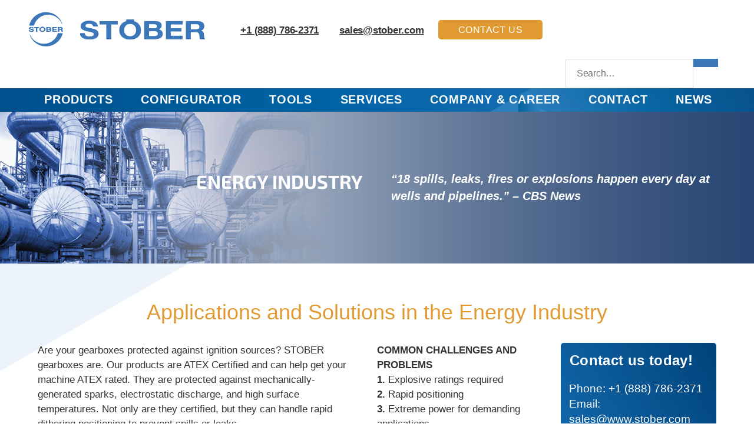

--- FILE ---
content_type: text/html; charset=UTF-8
request_url: https://www.stober.com/industries-and-applications/energy-industry/
body_size: 67107
content:
<!DOCTYPE html>

<html class="no-js" lang="en-US" prefix="og: https://ogp.me/ns#">

	<head><meta charset="UTF-8"><script>if(navigator.userAgent.match(/MSIE|Internet Explorer/i)||navigator.userAgent.match(/Trident\/7\..*?rv:11/i)){var href=document.location.href;if(!href.match(/[?&]nowprocket/)){if(href.indexOf("?")==-1){if(href.indexOf("#")==-1){document.location.href=href+"?nowprocket=1"}else{document.location.href=href.replace("#","?nowprocket=1#")}}else{if(href.indexOf("#")==-1){document.location.href=href+"&nowprocket=1"}else{document.location.href=href.replace("#","&nowprocket=1#")}}}}</script><script>(()=>{class RocketLazyLoadScripts{constructor(){this.v="2.0.4",this.userEvents=["keydown","keyup","mousedown","mouseup","mousemove","mouseover","mouseout","touchmove","touchstart","touchend","touchcancel","wheel","click","dblclick","input"],this.attributeEvents=["onblur","onclick","oncontextmenu","ondblclick","onfocus","onmousedown","onmouseenter","onmouseleave","onmousemove","onmouseout","onmouseover","onmouseup","onmousewheel","onscroll","onsubmit"]}async t(){this.i(),this.o(),/iP(ad|hone)/.test(navigator.userAgent)&&this.h(),this.u(),this.l(this),this.m(),this.k(this),this.p(this),this._(),await Promise.all([this.R(),this.L()]),this.lastBreath=Date.now(),this.S(this),this.P(),this.D(),this.O(),this.M(),await this.C(this.delayedScripts.normal),await this.C(this.delayedScripts.defer),await this.C(this.delayedScripts.async),await this.T(),await this.F(),await this.j(),await this.A(),window.dispatchEvent(new Event("rocket-allScriptsLoaded")),this.everythingLoaded=!0,this.lastTouchEnd&&await new Promise(t=>setTimeout(t,500-Date.now()+this.lastTouchEnd)),this.I(),this.H(),this.U(),this.W()}i(){this.CSPIssue=sessionStorage.getItem("rocketCSPIssue"),document.addEventListener("securitypolicyviolation",t=>{this.CSPIssue||"script-src-elem"!==t.violatedDirective||"data"!==t.blockedURI||(this.CSPIssue=!0,sessionStorage.setItem("rocketCSPIssue",!0))},{isRocket:!0})}o(){window.addEventListener("pageshow",t=>{this.persisted=t.persisted,this.realWindowLoadedFired=!0},{isRocket:!0}),window.addEventListener("pagehide",()=>{this.onFirstUserAction=null},{isRocket:!0})}h(){let t;function e(e){t=e}window.addEventListener("touchstart",e,{isRocket:!0}),window.addEventListener("touchend",function i(o){o.changedTouches[0]&&t.changedTouches[0]&&Math.abs(o.changedTouches[0].pageX-t.changedTouches[0].pageX)<10&&Math.abs(o.changedTouches[0].pageY-t.changedTouches[0].pageY)<10&&o.timeStamp-t.timeStamp<200&&(window.removeEventListener("touchstart",e,{isRocket:!0}),window.removeEventListener("touchend",i,{isRocket:!0}),"INPUT"===o.target.tagName&&"text"===o.target.type||(o.target.dispatchEvent(new TouchEvent("touchend",{target:o.target,bubbles:!0})),o.target.dispatchEvent(new MouseEvent("mouseover",{target:o.target,bubbles:!0})),o.target.dispatchEvent(new PointerEvent("click",{target:o.target,bubbles:!0,cancelable:!0,detail:1,clientX:o.changedTouches[0].clientX,clientY:o.changedTouches[0].clientY})),event.preventDefault()))},{isRocket:!0})}q(t){this.userActionTriggered||("mousemove"!==t.type||this.firstMousemoveIgnored?"keyup"===t.type||"mouseover"===t.type||"mouseout"===t.type||(this.userActionTriggered=!0,this.onFirstUserAction&&this.onFirstUserAction()):this.firstMousemoveIgnored=!0),"click"===t.type&&t.preventDefault(),t.stopPropagation(),t.stopImmediatePropagation(),"touchstart"===this.lastEvent&&"touchend"===t.type&&(this.lastTouchEnd=Date.now()),"click"===t.type&&(this.lastTouchEnd=0),this.lastEvent=t.type,t.composedPath&&t.composedPath()[0].getRootNode()instanceof ShadowRoot&&(t.rocketTarget=t.composedPath()[0]),this.savedUserEvents.push(t)}u(){this.savedUserEvents=[],this.userEventHandler=this.q.bind(this),this.userEvents.forEach(t=>window.addEventListener(t,this.userEventHandler,{passive:!1,isRocket:!0})),document.addEventListener("visibilitychange",this.userEventHandler,{isRocket:!0})}U(){this.userEvents.forEach(t=>window.removeEventListener(t,this.userEventHandler,{passive:!1,isRocket:!0})),document.removeEventListener("visibilitychange",this.userEventHandler,{isRocket:!0}),this.savedUserEvents.forEach(t=>{(t.rocketTarget||t.target).dispatchEvent(new window[t.constructor.name](t.type,t))})}m(){const t="return false",e=Array.from(this.attributeEvents,t=>"data-rocket-"+t),i="["+this.attributeEvents.join("],[")+"]",o="[data-rocket-"+this.attributeEvents.join("],[data-rocket-")+"]",s=(e,i,o)=>{o&&o!==t&&(e.setAttribute("data-rocket-"+i,o),e["rocket"+i]=new Function("event",o),e.setAttribute(i,t))};new MutationObserver(t=>{for(const n of t)"attributes"===n.type&&(n.attributeName.startsWith("data-rocket-")||this.everythingLoaded?n.attributeName.startsWith("data-rocket-")&&this.everythingLoaded&&this.N(n.target,n.attributeName.substring(12)):s(n.target,n.attributeName,n.target.getAttribute(n.attributeName))),"childList"===n.type&&n.addedNodes.forEach(t=>{if(t.nodeType===Node.ELEMENT_NODE)if(this.everythingLoaded)for(const i of[t,...t.querySelectorAll(o)])for(const t of i.getAttributeNames())e.includes(t)&&this.N(i,t.substring(12));else for(const e of[t,...t.querySelectorAll(i)])for(const t of e.getAttributeNames())this.attributeEvents.includes(t)&&s(e,t,e.getAttribute(t))})}).observe(document,{subtree:!0,childList:!0,attributeFilter:[...this.attributeEvents,...e]})}I(){this.attributeEvents.forEach(t=>{document.querySelectorAll("[data-rocket-"+t+"]").forEach(e=>{this.N(e,t)})})}N(t,e){const i=t.getAttribute("data-rocket-"+e);i&&(t.setAttribute(e,i),t.removeAttribute("data-rocket-"+e))}k(t){Object.defineProperty(HTMLElement.prototype,"onclick",{get(){return this.rocketonclick||null},set(e){this.rocketonclick=e,this.setAttribute(t.everythingLoaded?"onclick":"data-rocket-onclick","this.rocketonclick(event)")}})}S(t){function e(e,i){let o=e[i];e[i]=null,Object.defineProperty(e,i,{get:()=>o,set(s){t.everythingLoaded?o=s:e["rocket"+i]=o=s}})}e(document,"onreadystatechange"),e(window,"onload"),e(window,"onpageshow");try{Object.defineProperty(document,"readyState",{get:()=>t.rocketReadyState,set(e){t.rocketReadyState=e},configurable:!0}),document.readyState="loading"}catch(t){console.log("WPRocket DJE readyState conflict, bypassing")}}l(t){this.originalAddEventListener=EventTarget.prototype.addEventListener,this.originalRemoveEventListener=EventTarget.prototype.removeEventListener,this.savedEventListeners=[],EventTarget.prototype.addEventListener=function(e,i,o){o&&o.isRocket||!t.B(e,this)&&!t.userEvents.includes(e)||t.B(e,this)&&!t.userActionTriggered||e.startsWith("rocket-")||t.everythingLoaded?t.originalAddEventListener.call(this,e,i,o):(t.savedEventListeners.push({target:this,remove:!1,type:e,func:i,options:o}),"mouseenter"!==e&&"mouseleave"!==e||t.originalAddEventListener.call(this,e,t.savedUserEvents.push,o))},EventTarget.prototype.removeEventListener=function(e,i,o){o&&o.isRocket||!t.B(e,this)&&!t.userEvents.includes(e)||t.B(e,this)&&!t.userActionTriggered||e.startsWith("rocket-")||t.everythingLoaded?t.originalRemoveEventListener.call(this,e,i,o):t.savedEventListeners.push({target:this,remove:!0,type:e,func:i,options:o})}}J(t,e){this.savedEventListeners=this.savedEventListeners.filter(i=>{let o=i.type,s=i.target||window;return e!==o||t!==s||(this.B(o,s)&&(i.type="rocket-"+o),this.$(i),!1)})}H(){EventTarget.prototype.addEventListener=this.originalAddEventListener,EventTarget.prototype.removeEventListener=this.originalRemoveEventListener,this.savedEventListeners.forEach(t=>this.$(t))}$(t){t.remove?this.originalRemoveEventListener.call(t.target,t.type,t.func,t.options):this.originalAddEventListener.call(t.target,t.type,t.func,t.options)}p(t){let e;function i(e){return t.everythingLoaded?e:e.split(" ").map(t=>"load"===t||t.startsWith("load.")?"rocket-jquery-load":t).join(" ")}function o(o){function s(e){const s=o.fn[e];o.fn[e]=o.fn.init.prototype[e]=function(){return this[0]===window&&t.userActionTriggered&&("string"==typeof arguments[0]||arguments[0]instanceof String?arguments[0]=i(arguments[0]):"object"==typeof arguments[0]&&Object.keys(arguments[0]).forEach(t=>{const e=arguments[0][t];delete arguments[0][t],arguments[0][i(t)]=e})),s.apply(this,arguments),this}}if(o&&o.fn&&!t.allJQueries.includes(o)){const e={DOMContentLoaded:[],"rocket-DOMContentLoaded":[]};for(const t in e)document.addEventListener(t,()=>{e[t].forEach(t=>t())},{isRocket:!0});o.fn.ready=o.fn.init.prototype.ready=function(i){function s(){parseInt(o.fn.jquery)>2?setTimeout(()=>i.bind(document)(o)):i.bind(document)(o)}return"function"==typeof i&&(t.realDomReadyFired?!t.userActionTriggered||t.fauxDomReadyFired?s():e["rocket-DOMContentLoaded"].push(s):e.DOMContentLoaded.push(s)),o([])},s("on"),s("one"),s("off"),t.allJQueries.push(o)}e=o}t.allJQueries=[],o(window.jQuery),Object.defineProperty(window,"jQuery",{get:()=>e,set(t){o(t)}})}P(){const t=new Map;document.write=document.writeln=function(e){const i=document.currentScript,o=document.createRange(),s=i.parentElement;let n=t.get(i);void 0===n&&(n=i.nextSibling,t.set(i,n));const c=document.createDocumentFragment();o.setStart(c,0),c.appendChild(o.createContextualFragment(e)),s.insertBefore(c,n)}}async R(){return new Promise(t=>{this.userActionTriggered?t():this.onFirstUserAction=t})}async L(){return new Promise(t=>{document.addEventListener("DOMContentLoaded",()=>{this.realDomReadyFired=!0,t()},{isRocket:!0})})}async j(){return this.realWindowLoadedFired?Promise.resolve():new Promise(t=>{window.addEventListener("load",t,{isRocket:!0})})}M(){this.pendingScripts=[];this.scriptsMutationObserver=new MutationObserver(t=>{for(const e of t)e.addedNodes.forEach(t=>{"SCRIPT"!==t.tagName||t.noModule||t.isWPRocket||this.pendingScripts.push({script:t,promise:new Promise(e=>{const i=()=>{const i=this.pendingScripts.findIndex(e=>e.script===t);i>=0&&this.pendingScripts.splice(i,1),e()};t.addEventListener("load",i,{isRocket:!0}),t.addEventListener("error",i,{isRocket:!0}),setTimeout(i,1e3)})})})}),this.scriptsMutationObserver.observe(document,{childList:!0,subtree:!0})}async F(){await this.X(),this.pendingScripts.length?(await this.pendingScripts[0].promise,await this.F()):this.scriptsMutationObserver.disconnect()}D(){this.delayedScripts={normal:[],async:[],defer:[]},document.querySelectorAll("script[type$=rocketlazyloadscript]").forEach(t=>{t.hasAttribute("data-rocket-src")?t.hasAttribute("async")&&!1!==t.async?this.delayedScripts.async.push(t):t.hasAttribute("defer")&&!1!==t.defer||"module"===t.getAttribute("data-rocket-type")?this.delayedScripts.defer.push(t):this.delayedScripts.normal.push(t):this.delayedScripts.normal.push(t)})}async _(){await this.L();let t=[];document.querySelectorAll("script[type$=rocketlazyloadscript][data-rocket-src]").forEach(e=>{let i=e.getAttribute("data-rocket-src");if(i&&!i.startsWith("data:")){i.startsWith("//")&&(i=location.protocol+i);try{const o=new URL(i).origin;o!==location.origin&&t.push({src:o,crossOrigin:e.crossOrigin||"module"===e.getAttribute("data-rocket-type")})}catch(t){}}}),t=[...new Map(t.map(t=>[JSON.stringify(t),t])).values()],this.Y(t,"preconnect")}async G(t){if(await this.K(),!0!==t.noModule||!("noModule"in HTMLScriptElement.prototype))return new Promise(e=>{let i;function o(){(i||t).setAttribute("data-rocket-status","executed"),e()}try{if(navigator.userAgent.includes("Firefox/")||""===navigator.vendor||this.CSPIssue)i=document.createElement("script"),[...t.attributes].forEach(t=>{let e=t.nodeName;"type"!==e&&("data-rocket-type"===e&&(e="type"),"data-rocket-src"===e&&(e="src"),i.setAttribute(e,t.nodeValue))}),t.text&&(i.text=t.text),t.nonce&&(i.nonce=t.nonce),i.hasAttribute("src")?(i.addEventListener("load",o,{isRocket:!0}),i.addEventListener("error",()=>{i.setAttribute("data-rocket-status","failed-network"),e()},{isRocket:!0}),setTimeout(()=>{i.isConnected||e()},1)):(i.text=t.text,o()),i.isWPRocket=!0,t.parentNode.replaceChild(i,t);else{const i=t.getAttribute("data-rocket-type"),s=t.getAttribute("data-rocket-src");i?(t.type=i,t.removeAttribute("data-rocket-type")):t.removeAttribute("type"),t.addEventListener("load",o,{isRocket:!0}),t.addEventListener("error",i=>{this.CSPIssue&&i.target.src.startsWith("data:")?(console.log("WPRocket: CSP fallback activated"),t.removeAttribute("src"),this.G(t).then(e)):(t.setAttribute("data-rocket-status","failed-network"),e())},{isRocket:!0}),s?(t.fetchPriority="high",t.removeAttribute("data-rocket-src"),t.src=s):t.src="data:text/javascript;base64,"+window.btoa(unescape(encodeURIComponent(t.text)))}}catch(i){t.setAttribute("data-rocket-status","failed-transform"),e()}});t.setAttribute("data-rocket-status","skipped")}async C(t){const e=t.shift();return e?(e.isConnected&&await this.G(e),this.C(t)):Promise.resolve()}O(){this.Y([...this.delayedScripts.normal,...this.delayedScripts.defer,...this.delayedScripts.async],"preload")}Y(t,e){this.trash=this.trash||[];let i=!0;var o=document.createDocumentFragment();t.forEach(t=>{const s=t.getAttribute&&t.getAttribute("data-rocket-src")||t.src;if(s&&!s.startsWith("data:")){const n=document.createElement("link");n.href=s,n.rel=e,"preconnect"!==e&&(n.as="script",n.fetchPriority=i?"high":"low"),t.getAttribute&&"module"===t.getAttribute("data-rocket-type")&&(n.crossOrigin=!0),t.crossOrigin&&(n.crossOrigin=t.crossOrigin),t.integrity&&(n.integrity=t.integrity),t.nonce&&(n.nonce=t.nonce),o.appendChild(n),this.trash.push(n),i=!1}}),document.head.appendChild(o)}W(){this.trash.forEach(t=>t.remove())}async T(){try{document.readyState="interactive"}catch(t){}this.fauxDomReadyFired=!0;try{await this.K(),this.J(document,"readystatechange"),document.dispatchEvent(new Event("rocket-readystatechange")),await this.K(),document.rocketonreadystatechange&&document.rocketonreadystatechange(),await this.K(),this.J(document,"DOMContentLoaded"),document.dispatchEvent(new Event("rocket-DOMContentLoaded")),await this.K(),this.J(window,"DOMContentLoaded"),window.dispatchEvent(new Event("rocket-DOMContentLoaded"))}catch(t){console.error(t)}}async A(){try{document.readyState="complete"}catch(t){}try{await this.K(),this.J(document,"readystatechange"),document.dispatchEvent(new Event("rocket-readystatechange")),await this.K(),document.rocketonreadystatechange&&document.rocketonreadystatechange(),await this.K(),this.J(window,"load"),window.dispatchEvent(new Event("rocket-load")),await this.K(),window.rocketonload&&window.rocketonload(),await this.K(),this.allJQueries.forEach(t=>t(window).trigger("rocket-jquery-load")),await this.K(),this.J(window,"pageshow");const t=new Event("rocket-pageshow");t.persisted=this.persisted,window.dispatchEvent(t),await this.K(),window.rocketonpageshow&&window.rocketonpageshow({persisted:this.persisted})}catch(t){console.error(t)}}async K(){Date.now()-this.lastBreath>45&&(await this.X(),this.lastBreath=Date.now())}async X(){return document.hidden?new Promise(t=>setTimeout(t)):new Promise(t=>requestAnimationFrame(t))}B(t,e){return e===document&&"readystatechange"===t||(e===document&&"DOMContentLoaded"===t||(e===window&&"DOMContentLoaded"===t||(e===window&&"load"===t||e===window&&"pageshow"===t)))}static run(){(new RocketLazyLoadScripts).t()}}RocketLazyLoadScripts.run()})();</script>
		<script type="application/ld+json">
          {
            "@context": "https://schema.org",
            "@type": "Organization",
            "name": "STOBER",
            "url": "https://www.stober.com/",
            "logo": "https://www.stober.com/wp-content/uploads/blueSTOBERlogo.png",
            "sameAs": [
    			"https://www.facebook.com/stoberdrives/",
    			"https://www.linkedin.com/company/stober-drives-inc-/",
   	 			"https://www.youtube.com/@StoberMaysville"
  			]

          }
        </script>

		
		<meta name="viewport" content="width=device-width, initial-scale=1.0" >


		<link rel="profile" href="https://gmpg.org/xfn/11">

			<style></style>
	<link rel="alternate" hreflang="en" href="https://www.stober.com/industries-and-applications/energy-industry/" />
<link rel="alternate" hreflang="x-default" href="https://www.stober.com/industries-and-applications/energy-industry/" />

<!-- Search Engine Optimization by Rank Math PRO - https://rankmath.com/ -->
<title>Energy Industry | Right Angle Planetary Gearbox | STOBER</title>
<style id="wpr-usedcss">img:is([sizes=auto i],[sizes^="auto," i]){contain-intrinsic-size:3000px 1500px}.responsive-block-editor-addons-gallery--item{list-style:none!important;margin:0;padding:0!important}.responsive-block-editor-addons-gallery--item figure{position:relative}.responsive-block-editor-addons-gallery--item img{opacity:1;vertical-align:middle}.flickity-enabled{position:relative}.flickity-enabled:focus{outline:0}.flickity-enabled.is-draggable{-webkit-user-select:none;-moz-user-select:none;-ms-user-select:none;user-select:none}.flickity-viewport{height:100%;overflow:hidden;position:relative}.flickity-slider{height:100%;position:absolute;width:100%}.flickity-enabled.is-draggable .flickity-viewport{cursor:-webkit-grab;cursor:grab}.flickity-enabled.is-draggable .flickity-viewport.is-pointer-down{cursor:-webkit-grabbing;cursor:grabbing}.flickity-button{background:rgba(255,255,255,.75);border:none;color:#000;padding:0;position:absolute;transition:background .1s,opacity .1s}.flickity-button:hover{cursor:pointer}.flickity-button:focus{background:#fff;border:none;box-shadow:0 0 0 2px #000;outline:0}.flickity-button:active{border:none;opacity:.6}.flickity-button:disabled{cursor:auto;opacity:.25;pointer-events:none}.flickity-button-icon{fill:#000;transform:translate3d(0,0,0)}.flickity-prev-next-button{border-radius:9px;height:72px;top:50%;transform:translateY(-50%);width:57px}.flickity-prev-next-button.previous{left:10px}.flickity-prev-next-button.next{right:10px}.flickity-rtl .flickity-prev-next-button.previous{left:auto;right:10px}@media (min-width:600px){.flickity-prev-next-button.previous{left:20px}.flickity-prev-next-button.next{right:20px}.flickity-rtl .flickity-prev-next-button.previous{right:20px}}.flickity-rtl .flickity-prev-next-button.next{left:10px;right:auto}@media (min-width:600px){.flickity-rtl .flickity-prev-next-button.next{left:20px}}.flickity-prev-next-button .flickity-button-icon{height:50%;left:23%;position:absolute;top:25%;width:50%}.previous.flickity-prev-next-button .flickity-button-icon{left:26%}.flickity-page-dots{bottom:18px;line-height:1;list-style:none;margin:0!important;padding:0!important;position:absolute;text-align:center;width:100%}.flickity-rtl .flickity-page-dots{direction:rtl}.flickity-page-dots .dot{background:rgba(0,0,0,.3);border-radius:50%;cursor:pointer;display:inline-block;height:9px;margin:0 6px;width:9px}.flickity-page-dots .dot.is-selected{background:rgba(255,255,255,.75)}.responsive-block-editor-addons-lightbox{align-items:center;background:rgba(0,0,0,0);display:none;height:100%;justify-content:center;left:0;position:fixed;top:0;width:100%;z-index:9999}.admin-bar .responsive-block-editor-addons-lightbox{top:32px}@media (max-width:782px){.admin-bar .responsive-block-editor-addons-lightbox{top:46px}}.responsive-block-editor-addons-lightbox__background{background-repeat:no-repeat;background-size:cover;bottom:-10em;filter:blur(25px) saturate(175%) brightness(90%);left:-10em;position:absolute;right:-10em;top:-10em}.responsive-block-editor-addons-lightbox__heading{align-items:center;color:#fff;display:flex;font-family:-apple-system,BlinkMacSystemFont,"Segoe UI",Roboto,Oxygen-Sans,Ubuntu,Cantarell,"Helvetica Neue",sans-serif;font-size:.5em;justify-content:space-between;left:3%;position:absolute;right:3%;top:1em}@media (min-width:600px){.responsive-block-editor-addons-lightbox__heading{top:2em}}.responsive-block-editor-addons-lightbox__image{z-index:2}.responsive-block-editor-addons-lightbox__image img{max-height:70vh;max-width:70vw}.responsive-block-editor-addons-lightbox__arrow{align-items:center;background-color:transparent;border-radius:100%;color:#fff;cursor:pointer;display:flex;height:auto;margin:0 1%;padding:15px;position:absolute;right:0;top:50%;transform:translateY(-50%);transition:250ms background-color linear;z-index:3}.responsive-block-editor-addons-lightbox__arrow:hover{background-color:rgba(255,255,255,.15)}.responsive-block-editor-addons-lightbox__arrow:focus{background-color:rgba(255,255,255,.25);box-shadow:inset 0 0 0 3px rgba(255,255,255,.25);outline:0}@media (min-width:600px){.responsive-block-editor-addons-lightbox__arrow{background-color:rgba(255,255,255,.15);margin:0 2%}.responsive-block-editor-addons-lightbox__arrow:hover{background-color:rgba(255,255,255,.25)}}.responsive-block-editor-addons-lightbox__arrow>div{background-color:#fff;height:28px;position:relative;width:28px}.responsive-block-editor-addons-lightbox__arrow .arrow-left{left:-1px;-webkit-mask-image:url(https://www.stober.com/wp-content/plugins/responsive-block-editor-addons/dist/images/lightbox/arrow-left.svg);mask-image:url(https://www.stober.com/wp-content/plugins/responsive-block-editor-addons/dist/images/lightbox/arrow-left.svg)}.responsive-block-editor-addons-lightbox__arrow .arrow-right{-webkit-mask-image:url(https://www.stober.com/wp-content/plugins/responsive-block-editor-addons/dist/images/lightbox/arrow-right.svg);mask-image:url(https://www.stober.com/wp-content/plugins/responsive-block-editor-addons/dist/images/lightbox/arrow-right.svg);right:-1px}.responsive-block-editor-addons-lightbox__arrow--left{left:0;right:auto}.responsive-block-editor-addons-lightbox__close{background-color:#fff;background-repeat:no-repeat;cursor:pointer;height:26px;-webkit-mask-image:url(https://www.stober.com/wp-content/plugins/responsive-block-editor-addons/dist/images/lightbox/close.svg);mask-image:url(https://www.stober.com/wp-content/plugins/responsive-block-editor-addons/dist/images/lightbox/close.svg);-webkit-mask-size:contain;mask-size:contain;padding:7px;transition:transform .15s linear;width:26px}@media (min-width:960px){.responsive-block-editor-addons-lightbox__image img{max-height:80vh;max-width:80vw}.responsive-block-editor-addons-lightbox__arrow>div{height:32px;width:32px}.responsive-block-editor-addons-lightbox__close{height:32px;width:32px}}.responsive-block-editor-addons-lightbox__close:hover{background-color:#fff;transform:scale(1.125)}.responsive-block-editor-addons-lightbox__close:focus{background-color:#fff;transform:scale(1.125)}.responsive-block-editor-addons-lightbox__caption{color:#fff;text-align:center;margin-top:10px}.has-lightbox>:not(.carousel-nav) figure:hover{cursor:zoom-in}.wp-block-responsive-block-editor-addons-accordion.responsive-block-editor-addons-accordion-layout-accordion .responsive-block-editor-addons-accordion-item__outer-wrap .responsive-block-editor-addons-accordion-titles-button{cursor:pointer}.responsive-block-editor-addons-block-blockquote-item{position:relative;width:100%}.responsive-block-editor-addons-block-blockquote-item .responsive-block-editor-addons-block-blockquote-text{position:relative;z-index:6}.responsive-timeline__field:not(:last-child){margin-bottom:15px}.responsive-timeline__marker{min-height:35px;border-radius:999px;position:relative;-js-display:flex;display:flex;align-items:center;justify-content:center;z-index:1;transition:all .2s ease-in-out;min-width:35px;line-height:35px;border:0 solid #eee}.responsive-timeline__line{position:absolute;transform:translateX(-50%);left:50%;right:auto;width:3px;right:calc(35px / 2);top:101.5px;bottom:101.5px}.responsive-timeline__line{width:3px}.responsive-count-item__amount{font-size:40px;letter-spacing:normal;margin:0;padding:0}.responsive-countup--hide{visibility:hidden}.flip-box-inner{position:relative;width:100%;height:100%;text-align:center;transition:transform .8s;transform-style:preserve-3d}.responsive_block_addons__dot-description{display:none}.responsive_block_addons___tooltip{padding:10px;text-align:center}.responsive_block_addons___tooltip-title{font-size:16px;font-weight:700}.responsive_block_addons___tooltip-title:last-child{margin-bottom:0}.responsive_block_addons___tooltip-title:empty{display:none}.responsive_block_addons___tooltip-content{font-size:12px;margin-top:.75em}.responsive_block_addons___tooltip-content:empty{display:none}.responsive_block_addons___tooltip-content img{max-width:100%}.responsive_block_addons___tooltip-content iframe{max-width:100%}@-webkit-keyframes rbeaHotspotAnimation{0%{transform:scale(1);opacity:1}100%{transform:scale(1.5);opacity:0}}@keyframes rbeaHotspotAnimation{0%{transform:scale(1);opacity:1}100%{transform:scale(1.5);opacity:0}}.responsive_block_addons__dot::before{content:"";display:block;width:100%;height:100%;position:absolute;top:0;left:0;background-color:inherit;border-radius:50%;transition:all .3s ease-in;-webkit-animation:1.5s infinite rbeaHotspotAnimation;animation:1.5s infinite rbeaHotspotAnimation}.dismissBlock{display:none}.responsive-block-editor-addons-post-carousel-inner{position:relative;width:100%}.responsive-block-editor-addons-block-post-carousel-text-wrap{position:relative}.responsive-block-editor-addons-block-post-carousel{text-align:center}.responsive-block-editor-addons-block-post-carousel .responsive-block-editor-addons-block-post-carousel-image-top img{display:block;width:100%}.responsive-block-editor-addons-block-post-carousel .slick-slide{width:100%}.responsive-block-editor-addons-block-post-carousel .slick-slide img{margin:auto}.responsive-block-editor-addons-post-carousel-inner{margin-left:auto;margin-right:auto}.slick-list,.slick-slider,.slick-track{position:relative;display:block}.slick-loading .slick-slide,.slick-loading .slick-track{visibility:hidden}.slick-slider{box-sizing:border-box;-webkit-tap-highlight-color:transparent}.slick-list{overflow:hidden;margin:0;padding:0}.slick-slider .slick-list,.slick-slider .slick-track{transform:translate3d(0,0,0)}.slick-track{top:0;left:0}.slick-track:after,.slick-track:before{display:table;content:""}.slick-next,.slick-prev{font-size:0;line-height:0;position:absolute;top:50%;display:block;width:auto;padding:0;transform:translate(0,-50%);cursor:pointer;color:#aaa;border:1px solid #aaa;outline:0;background:0 0}.slick-next:before,.slick-prev:before{font-size:35px;line-height:1;opacity:.75;color:#000;-webkit-font-smoothing:antialiased;-moz-osx-font-smoothing:grayscale}.slick-next:before,.slick-prev:before,[dir=rtl] .slick-next:before,[dir=rtl] .slick-prev:before{content:"";font-size:0;line-height:0}.slick-prev{left:-45px;z-index:1;border-radius:0}[dir=rtl] .slick-prev{left:auto;right:-45px}button.slick-arrow{padding:7px}.slick-next i,.slick-next i:focus,.slick-next i:hover,.slick-prev i,.slick-prev i:focus,.slick-prev i:hover{font-size:20px;width:1.5em;height:1.5em;line-height:1.6em;text-align:center;box-sizing:content-box}ul.slick-dots{padding-top:0;display:block;position:absolute;margin:0;left:0;width:100%;bottom:0;transform:translateY(100%);text-align:center}ul.slick-dots li{position:relative;display:inline-block;width:20px;height:20px;margin:0;padding:0;cursor:pointer}ul.slick-dots li.slick-active button:before{opacity:.75;color:#000}ul.slick-dots li button{font-size:0;line-height:0;display:block;width:20px;height:20px;padding:5px;cursor:pointer;color:transparent;border:0;outline:0;background:0 0}ul.slick-dots li button:before{font-family:none;font-size:30px;line-height:20px;position:absolute;top:0;left:0;width:20px;height:20px;content:"•";text-align:center;opacity:.25;color:#000;-webkit-font-smoothing:antialiased;-moz-osx-font-smoothing:grayscale}.slick-next{right:-45px}[dir=rtl] .slick-next{left:-45px;right:auto}@media (max-width:976px){.slick-prev{left:15px;z-index:1}[dir=rtl] .slick-prev{left:auto;right:15px}.slick-next{right:15px}[dir=rtl] .slick-next{left:15px;right:auto}.slick-next,.slick-prev{border-color:transparent!important;display:none!important}.slick-prev{left:-3px}.slick-next{right:-3px}}.responsive-block-editor-addons-block-post-carousel .slick-track{max-width:initial!important}.page-template-gutenberg-fullwidth .responsive-block-editor-addons-block-post-carousel.alignfull .slick-prev.slick-arrow{left:0;position:relative}.page-template-gutenberg-fullwidth .responsive-block-editor-addons-block-post-carousel.alignfull .slick-prev.slick-arrow svg{max-width:initial!important}.page-template-gutenberg-fullwidth .responsive-block-editor-addons-block-post-carousel.alignfull .slick-next.slick-arrow{right:0;position:relative}.page-template-gutenberg-fullwidth .responsive-block-editor-addons-block-post-carousel.alignfull .slick-next.slick-arrow svg{max-width:initial!important}.page-template-gutenberg-fullwidth .responsive-block-editor-addons-block-post-carousel.alignfull .slick-slider{display:flex;flex-direction:row;align-items:center}.responsive-block-editor-addons-block-post-carousel button.slick-arrow:not(:hover):not(:active){background:initial}.responsive-block-editor-addons-block-post-carousel .slick-dots button[id^=slick-slide-control]:not(:hover):not(:active){background:initial}.screen-reader-text{clip:rect(1px,1px,1px,1px);height:1px;overflow:hidden;position:absolute!important;width:1px;word-wrap:normal!important}.responsive-block-editor-addons-timeline__line{background-color:#eee}.responsive-block-editor-addons-timeline__line__inner{background-color:#5cb85c;width:100%}.responsive-block-editor-addons-timeline__marker{background-color:#eee;border-radius:999px;position:relative;-js-display:flex;display:flex;align-items:center;justify-content:center;z-index:1;transition:all .2s ease-in-out}.responsive-block-editor-addons-timeline__line__inner{background-color:#61ce70;width:100%}.responsive-block-editor-addons-timeline__line{width:3px}.responsive-block-editor-addons-timeline__marker{line-height:3em}.responsive-block-editor-addons-timeline__out-view-icon svg{display:block;fill:#3a3a3a;height:16px;width:16px}.responsive-block-editor-addons-toc__title-wrap{justify-content:space-between}.responsive-block-editor-addons-toc__wrap p{margin-top:0;margin-bottom:0}.responsive-block-editor-addons-tabs__wrap{display:flex;margin:15px}.responsive-block-editor-addons-tabs__wrap ul.responsive-block-editor-addons-tabs__panel{margin:0;list-style-type:none;display:inherit}.responsive-block-editor-addons-tabs__wrap .responsive-block-editor-addons-tabs__body-wrap{position:relative;max-width:100%;padding:10px}.responsive-block-editor-addons-tabs__wrap .responsive-block-editor-addons-tabs__body-container{padding:10px 15px;display:none}@media screen and (min-width:1024px){.responsive-block-editor-addons-block-section .responsive-testimonial-slick-carousel.slick-initialized{width:85%;margin:0 auto}.page.page-template-gutenberg-fullwidth .alignfull.responsive-block-editor-addons-block-section-outer-wrap .alignfull .responsive-block-editor-addons-block-section .responsive-testimonial-slick-carousel.slick-initialized,.page.page-template-gutenberg-fullwidth .alignfull.responsive-block-editor-addons-block-section-outer-wrap .alignwide .responsive-block-editor-addons-block-section .responsive-testimonial-slick-carousel.slick-initialized,.page.page-template-gutenberg-fullwidth .alignfull.responsive-block-editor-addons-block-section-outer-wrap .responsive-block-editor-addons-block-section .responsive-testimonial-slick-carousel.slick-initialized,.page.sidebar-position-no:not(.woocommerce) .alignfull.responsive-block-editor-addons-block-section-outer-wrap .responsive-block-editor-addons-block-section .responsive-testimonial-slick-carousel.slick-initialized{width:100%}}.slick-slide .responsive-block-editor-addons-tm__image img{display:inline-block;box-sizing:content-box}.responsive-block-editor-addons-tm__items.slick-initialized{visibility:visible}.responsive-block-editor-addons-slick-carousel.responsive-block-editor-addons-tm__arrow-outside .slick-next{right:-45px}.responsive-block-editor-addons-slick-carousel.responsive-block-editor-addons-tm__arrow-inside .slick-prev{left:25px;z-index:1}.responsive-block-editor-addons-slick-carousel.responsive-block-editor-addons-tm__arrow-inside .slick-next{right:25px}[dir=rtl] .responsive-block-editor-addons-tm__arrow-inside.responsive-block-editor-addons-slick-carousel .slick-prev{left:auto;right:25px}[dir=rtl] .responsive-block-editor-addons-tm__arrow-inside.responsive-block-editor-addons-slick-carousel .slick-next{left:25px;right:auto}[dir=rtl] .responsive-block-editor-addons-tm__arrow-outside.responsive-block-editor-addons-slick-carousel .slick-next{left:-45px;right:auto}@media (max-width:976px){.responsive-block-editor-addons-slick-carousel.responsive-block-editor-addons-tm__arrow-outside .slick-prev{left:15px;z-index:1}.responsive-block-editor-addons-slick-carousel.responsive-block-editor-addons-tm__arrow-outside .slick-next{right:15px}[dir=rtl] .responsive-block-editor-addons-slick-carousel.responsive-block-editor-addons-tm__arrow-outside .slick-prev{left:auto;right:15px}[dir=rtl] .responsive-block-editor-addons-slick-carousel.responsive-block-editor-addons-tm__arrow-outside .slick-next{left:15px;right:auto}}@media (max-width:767px){.responsive-testimonial-slick-carousel .slick-arrow{display:none!important}}.responsive-testimonial-slick-carousel .slick-arrow{background:0 0}.responsive-block-editor-addons-testomonial__outer-wrap .slick-track{max-width:initial!important}.responsive-block-editor-addons-slick-carousel ul.slick-dots{position:relative;transform:unset}img.emoji{display:inline!important;border:none!important;box-shadow:none!important;height:1em!important;width:1em!important;margin:0 .07em!important;vertical-align:-.1em!important;background:0 0!important;padding:0!important}.wp-block-button__link{box-sizing:border-box;cursor:pointer;display:inline-block;text-align:center;word-break:break-word}:where(.wp-block-button__link){border-radius:9999px;box-shadow:none;padding:calc(.667em + 2px) calc(1.333em + 2px);text-decoration:none}.wp-block-button[style*=text-decoration] .wp-block-button__link{text-decoration:inherit}:root :where(.wp-block-button .wp-block-button__link.is-style-outline),:root :where(.wp-block-button.is-style-outline>.wp-block-button__link){border:2px solid;padding:.667em 1.333em}:root :where(.wp-block-button .wp-block-button__link.is-style-outline:not(.has-text-color)),:root :where(.wp-block-button.is-style-outline>.wp-block-button__link:not(.has-text-color)){color:currentColor}:root :where(.wp-block-button .wp-block-button__link.is-style-outline:not(.has-background)),:root :where(.wp-block-button.is-style-outline>.wp-block-button__link:not(.has-background)){background-color:initial;background-image:none}:where(.wp-block-calendar table:not(.has-background) th){background:#ddd}:where(.wp-block-columns){margin-bottom:1.75em}:where(.wp-block-columns.has-background){padding:1.25em 2.375em}:where(.wp-block-post-comments input[type=submit]){border:none}:where(.wp-block-cover-image:not(.has-text-color)),:where(.wp-block-cover:not(.has-text-color)){color:#fff}:where(.wp-block-cover-image.is-light:not(.has-text-color)),:where(.wp-block-cover.is-light:not(.has-text-color)){color:#000}:root :where(.wp-block-cover h1:not(.has-text-color)),:root :where(.wp-block-cover h2:not(.has-text-color)),:root :where(.wp-block-cover h3:not(.has-text-color)),:root :where(.wp-block-cover h4:not(.has-text-color)),:root :where(.wp-block-cover h5:not(.has-text-color)),:root :where(.wp-block-cover h6:not(.has-text-color)),:root :where(.wp-block-cover p:not(.has-text-color)){color:inherit}:where(.wp-block-file){margin-bottom:1.5em}:where(.wp-block-file__button){border-radius:2em;display:inline-block;padding:.5em 1em}:where(.wp-block-file__button):is(a):active,:where(.wp-block-file__button):is(a):focus,:where(.wp-block-file__button):is(a):hover,:where(.wp-block-file__button):is(a):visited{box-shadow:none;color:#fff;opacity:.85;text-decoration:none}:where(.wp-block-group.wp-block-group-is-layout-constrained){position:relative}:root :where(.wp-block-image.is-style-rounded img,.wp-block-image .is-style-rounded img){border-radius:9999px}:where(.wp-block-latest-comments:not([style*=line-height] .wp-block-latest-comments__comment)){line-height:1.1}:where(.wp-block-latest-comments:not([style*=line-height] .wp-block-latest-comments__comment-excerpt p)){line-height:1.8}:root :where(.wp-block-latest-posts.is-grid){padding:0}:root :where(.wp-block-latest-posts.wp-block-latest-posts__list){padding-left:0}ol,ul{box-sizing:border-box}:root :where(.wp-block-list.has-background){padding:1.25em 2.375em}:where(.wp-block-navigation.has-background .wp-block-navigation-item a:not(.wp-element-button)),:where(.wp-block-navigation.has-background .wp-block-navigation-submenu a:not(.wp-element-button)){padding:.5em 1em}:where(.wp-block-navigation .wp-block-navigation__submenu-container .wp-block-navigation-item a:not(.wp-element-button)),:where(.wp-block-navigation .wp-block-navigation__submenu-container .wp-block-navigation-submenu a:not(.wp-element-button)),:where(.wp-block-navigation .wp-block-navigation__submenu-container .wp-block-navigation-submenu button.wp-block-navigation-item__content),:where(.wp-block-navigation .wp-block-navigation__submenu-container .wp-block-pages-list__item button.wp-block-navigation-item__content){padding:.5em 1em}:root :where(p.has-background){padding:1.25em 2.375em}:where(p.has-text-color:not(.has-link-color)) a{color:inherit}:where(.wp-block-post-comments-form) input:not([type=submit]),:where(.wp-block-post-comments-form) textarea{border:1px solid #949494;font-family:inherit;font-size:1em}:where(.wp-block-post-comments-form) input:where(:not([type=submit]):not([type=checkbox])),:where(.wp-block-post-comments-form) textarea{padding:calc(.667em + 2px)}:where(.wp-block-post-excerpt){box-sizing:border-box;margin-bottom:var(--wp--style--block-gap);margin-top:var(--wp--style--block-gap)}.wp-block-post-title{box-sizing:border-box}.wp-block-post-title{word-break:break-word}.wp-block-post-title :where(a){display:inline-block;font-family:inherit;font-size:inherit;font-style:inherit;font-weight:inherit;letter-spacing:inherit;line-height:inherit;text-decoration:inherit}:where(.wp-block-preformatted.has-background){padding:1.25em 2.375em}.wp-block-post-template{list-style:none;margin-bottom:0;margin-top:0;max-width:100%;padding:0}:where(.wp-block-search__button){border:1px solid #ccc;padding:6px 10px}:where(.wp-block-search__input){font-family:inherit;font-size:inherit;font-style:inherit;font-weight:inherit;letter-spacing:inherit;line-height:inherit;text-transform:inherit}:where(.wp-block-search__button-inside .wp-block-search__inside-wrapper){border:1px solid #949494;box-sizing:border-box;padding:4px}:where(.wp-block-search__button-inside .wp-block-search__inside-wrapper) .wp-block-search__input{border:none;border-radius:0;padding:0 4px}:where(.wp-block-search__button-inside .wp-block-search__inside-wrapper) .wp-block-search__input:focus{outline:0}:where(.wp-block-search__button-inside .wp-block-search__inside-wrapper) :where(.wp-block-search__button){padding:4px 8px}:root :where(.wp-block-separator.is-style-dots){height:auto;line-height:1;text-align:center}:root :where(.wp-block-separator.is-style-dots):before{color:currentColor;content:"···";font-family:serif;font-size:1.5em;letter-spacing:2em;padding-left:2em}:root :where(.wp-block-site-logo.is-style-rounded){border-radius:9999px}:where(.wp-block-social-links:not(.is-style-logos-only)) .wp-social-link{background-color:#f0f0f0;color:#444}:where(.wp-block-social-links:not(.is-style-logos-only)) .wp-social-link-amazon{background-color:#f90;color:#fff}:where(.wp-block-social-links:not(.is-style-logos-only)) .wp-social-link-bandcamp{background-color:#1ea0c3;color:#fff}:where(.wp-block-social-links:not(.is-style-logos-only)) .wp-social-link-behance{background-color:#0757fe;color:#fff}:where(.wp-block-social-links:not(.is-style-logos-only)) .wp-social-link-bluesky{background-color:#0a7aff;color:#fff}:where(.wp-block-social-links:not(.is-style-logos-only)) .wp-social-link-codepen{background-color:#1e1f26;color:#fff}:where(.wp-block-social-links:not(.is-style-logos-only)) .wp-social-link-deviantart{background-color:#02e49b;color:#fff}:where(.wp-block-social-links:not(.is-style-logos-only)) .wp-social-link-dribbble{background-color:#e94c89;color:#fff}:where(.wp-block-social-links:not(.is-style-logos-only)) .wp-social-link-dropbox{background-color:#4280ff;color:#fff}:where(.wp-block-social-links:not(.is-style-logos-only)) .wp-social-link-etsy{background-color:#f45800;color:#fff}:where(.wp-block-social-links:not(.is-style-logos-only)) .wp-social-link-facebook{background-color:#0866ff;color:#fff}:where(.wp-block-social-links:not(.is-style-logos-only)) .wp-social-link-fivehundredpx{background-color:#000;color:#fff}:where(.wp-block-social-links:not(.is-style-logos-only)) .wp-social-link-flickr{background-color:#0461dd;color:#fff}:where(.wp-block-social-links:not(.is-style-logos-only)) .wp-social-link-foursquare{background-color:#e65678;color:#fff}:where(.wp-block-social-links:not(.is-style-logos-only)) .wp-social-link-github{background-color:#24292d;color:#fff}:where(.wp-block-social-links:not(.is-style-logos-only)) .wp-social-link-goodreads{background-color:#eceadd;color:#382110}:where(.wp-block-social-links:not(.is-style-logos-only)) .wp-social-link-google{background-color:#ea4434;color:#fff}:where(.wp-block-social-links:not(.is-style-logos-only)) .wp-social-link-gravatar{background-color:#1d4fc4;color:#fff}:where(.wp-block-social-links:not(.is-style-logos-only)) .wp-social-link-instagram{background-color:#f00075;color:#fff}:where(.wp-block-social-links:not(.is-style-logos-only)) .wp-social-link-lastfm{background-color:#e21b24;color:#fff}:where(.wp-block-social-links:not(.is-style-logos-only)) .wp-social-link-linkedin{background-color:#0d66c2;color:#fff}:where(.wp-block-social-links:not(.is-style-logos-only)) .wp-social-link-mastodon{background-color:#3288d4;color:#fff}:where(.wp-block-social-links:not(.is-style-logos-only)) .wp-social-link-medium{background-color:#000;color:#fff}:where(.wp-block-social-links:not(.is-style-logos-only)) .wp-social-link-meetup{background-color:#f6405f;color:#fff}:where(.wp-block-social-links:not(.is-style-logos-only)) .wp-social-link-patreon{background-color:#000;color:#fff}:where(.wp-block-social-links:not(.is-style-logos-only)) .wp-social-link-pinterest{background-color:#e60122;color:#fff}:where(.wp-block-social-links:not(.is-style-logos-only)) .wp-social-link-pocket{background-color:#ef4155;color:#fff}:where(.wp-block-social-links:not(.is-style-logos-only)) .wp-social-link-reddit{background-color:#ff4500;color:#fff}:where(.wp-block-social-links:not(.is-style-logos-only)) .wp-social-link-skype{background-color:#0478d7;color:#fff}:where(.wp-block-social-links:not(.is-style-logos-only)) .wp-social-link-snapchat{background-color:#fefc00;color:#fff;stroke:#000}:where(.wp-block-social-links:not(.is-style-logos-only)) .wp-social-link-soundcloud{background-color:#ff5600;color:#fff}:where(.wp-block-social-links:not(.is-style-logos-only)) .wp-social-link-spotify{background-color:#1bd760;color:#fff}:where(.wp-block-social-links:not(.is-style-logos-only)) .wp-social-link-telegram{background-color:#2aabee;color:#fff}:where(.wp-block-social-links:not(.is-style-logos-only)) .wp-social-link-threads{background-color:#000;color:#fff}:where(.wp-block-social-links:not(.is-style-logos-only)) .wp-social-link-tiktok{background-color:#000;color:#fff}:where(.wp-block-social-links:not(.is-style-logos-only)) .wp-social-link-tumblr{background-color:#011835;color:#fff}:where(.wp-block-social-links:not(.is-style-logos-only)) .wp-social-link-twitch{background-color:#6440a4;color:#fff}:where(.wp-block-social-links:not(.is-style-logos-only)) .wp-social-link-twitter{background-color:#1da1f2;color:#fff}:where(.wp-block-social-links:not(.is-style-logos-only)) .wp-social-link-vimeo{background-color:#1eb7ea;color:#fff}:where(.wp-block-social-links:not(.is-style-logos-only)) .wp-social-link-vk{background-color:#4680c2;color:#fff}:where(.wp-block-social-links:not(.is-style-logos-only)) .wp-social-link-wordpress{background-color:#3499cd;color:#fff}:where(.wp-block-social-links:not(.is-style-logos-only)) .wp-social-link-whatsapp{background-color:#25d366;color:#fff}:where(.wp-block-social-links:not(.is-style-logos-only)) .wp-social-link-x{background-color:#000;color:#fff}:where(.wp-block-social-links:not(.is-style-logos-only)) .wp-social-link-yelp{background-color:#d32422;color:#fff}:where(.wp-block-social-links:not(.is-style-logos-only)) .wp-social-link-youtube{background-color:red;color:#fff}:where(.wp-block-social-links.is-style-logos-only) .wp-social-link{background:0 0}:where(.wp-block-social-links.is-style-logos-only) .wp-social-link svg{height:1.25em;width:1.25em}:where(.wp-block-social-links.is-style-logos-only) .wp-social-link-amazon{color:#f90}:where(.wp-block-social-links.is-style-logos-only) .wp-social-link-bandcamp{color:#1ea0c3}:where(.wp-block-social-links.is-style-logos-only) .wp-social-link-behance{color:#0757fe}:where(.wp-block-social-links.is-style-logos-only) .wp-social-link-bluesky{color:#0a7aff}:where(.wp-block-social-links.is-style-logos-only) .wp-social-link-codepen{color:#1e1f26}:where(.wp-block-social-links.is-style-logos-only) .wp-social-link-deviantart{color:#02e49b}:where(.wp-block-social-links.is-style-logos-only) .wp-social-link-dribbble{color:#e94c89}:where(.wp-block-social-links.is-style-logos-only) .wp-social-link-dropbox{color:#4280ff}:where(.wp-block-social-links.is-style-logos-only) .wp-social-link-etsy{color:#f45800}:where(.wp-block-social-links.is-style-logos-only) .wp-social-link-facebook{color:#0866ff}:where(.wp-block-social-links.is-style-logos-only) .wp-social-link-fivehundredpx{color:#000}:where(.wp-block-social-links.is-style-logos-only) .wp-social-link-flickr{color:#0461dd}:where(.wp-block-social-links.is-style-logos-only) .wp-social-link-foursquare{color:#e65678}:where(.wp-block-social-links.is-style-logos-only) .wp-social-link-github{color:#24292d}:where(.wp-block-social-links.is-style-logos-only) .wp-social-link-goodreads{color:#382110}:where(.wp-block-social-links.is-style-logos-only) .wp-social-link-google{color:#ea4434}:where(.wp-block-social-links.is-style-logos-only) .wp-social-link-gravatar{color:#1d4fc4}:where(.wp-block-social-links.is-style-logos-only) .wp-social-link-instagram{color:#f00075}:where(.wp-block-social-links.is-style-logos-only) .wp-social-link-lastfm{color:#e21b24}:where(.wp-block-social-links.is-style-logos-only) .wp-social-link-linkedin{color:#0d66c2}:where(.wp-block-social-links.is-style-logos-only) .wp-social-link-mastodon{color:#3288d4}:where(.wp-block-social-links.is-style-logos-only) .wp-social-link-medium{color:#000}:where(.wp-block-social-links.is-style-logos-only) .wp-social-link-meetup{color:#f6405f}:where(.wp-block-social-links.is-style-logos-only) .wp-social-link-patreon{color:#000}:where(.wp-block-social-links.is-style-logos-only) .wp-social-link-pinterest{color:#e60122}:where(.wp-block-social-links.is-style-logos-only) .wp-social-link-pocket{color:#ef4155}:where(.wp-block-social-links.is-style-logos-only) .wp-social-link-reddit{color:#ff4500}:where(.wp-block-social-links.is-style-logos-only) .wp-social-link-skype{color:#0478d7}:where(.wp-block-social-links.is-style-logos-only) .wp-social-link-snapchat{color:#fff;stroke:#000}:where(.wp-block-social-links.is-style-logos-only) .wp-social-link-soundcloud{color:#ff5600}:where(.wp-block-social-links.is-style-logos-only) .wp-social-link-spotify{color:#1bd760}:where(.wp-block-social-links.is-style-logos-only) .wp-social-link-telegram{color:#2aabee}:where(.wp-block-social-links.is-style-logos-only) .wp-social-link-threads{color:#000}:where(.wp-block-social-links.is-style-logos-only) .wp-social-link-tiktok{color:#000}:where(.wp-block-social-links.is-style-logos-only) .wp-social-link-tumblr{color:#011835}:where(.wp-block-social-links.is-style-logos-only) .wp-social-link-twitch{color:#6440a4}:where(.wp-block-social-links.is-style-logos-only) .wp-social-link-twitter{color:#1da1f2}:where(.wp-block-social-links.is-style-logos-only) .wp-social-link-vimeo{color:#1eb7ea}:where(.wp-block-social-links.is-style-logos-only) .wp-social-link-vk{color:#4680c2}:where(.wp-block-social-links.is-style-logos-only) .wp-social-link-whatsapp{color:#25d366}:where(.wp-block-social-links.is-style-logos-only) .wp-social-link-wordpress{color:#3499cd}:where(.wp-block-social-links.is-style-logos-only) .wp-social-link-x{color:#000}:where(.wp-block-social-links.is-style-logos-only) .wp-social-link-yelp{color:#d32422}:where(.wp-block-social-links.is-style-logos-only) .wp-social-link-youtube{color:red}:root :where(.wp-block-social-links .wp-social-link a){padding:.25em}:root :where(.wp-block-social-links.is-style-logos-only .wp-social-link a){padding:0}:root :where(.wp-block-social-links.is-style-pill-shape .wp-social-link a){padding-left:.66667em;padding-right:.66667em}.wp-block-spacer{clear:both}:root :where(.wp-block-tag-cloud.is-style-outline){display:flex;flex-wrap:wrap;gap:1ch}:root :where(.wp-block-tag-cloud.is-style-outline a){border:1px solid;font-size:unset!important;margin-right:0;padding:1ch 2ch;text-decoration:none!important}:root :where(.wp-block-table-of-contents){box-sizing:border-box}:where(.wp-block-term-description){box-sizing:border-box;margin-bottom:var(--wp--style--block-gap);margin-top:var(--wp--style--block-gap)}:where(pre.wp-block-verse){font-family:inherit}.entry-content{counter-reset:footnotes}:root{--wp--preset--font-size--normal:16px;--wp--preset--font-size--huge:42px}.screen-reader-text{border:0;clip:rect(1px,1px,1px,1px);clip-path:inset(50%);height:1px;margin:-1px;overflow:hidden;padding:0;position:absolute;width:1px;word-wrap:normal!important}.screen-reader-text:focus{background-color:#ddd;clip:auto!important;clip-path:none;color:#444;display:block;font-size:1em;height:auto;left:5px;line-height:normal;padding:15px 23px 14px;text-decoration:none;top:5px;width:auto;z-index:100000}html :where(.has-border-color){border-style:solid}html :where([style*=border-top-color]){border-top-style:solid}html :where([style*=border-right-color]){border-right-style:solid}html :where([style*=border-bottom-color]){border-bottom-style:solid}html :where([style*=border-left-color]){border-left-style:solid}html :where([style*=border-width]){border-style:solid}html :where([style*=border-top-width]){border-top-style:solid}html :where([style*=border-right-width]){border-right-style:solid}html :where([style*=border-bottom-width]){border-bottom-style:solid}html :where([style*=border-left-width]){border-left-style:solid}html :where(img[class*=wp-image-]){height:auto;max-width:100%}:where(figure){margin:0 0 1em}html :where(.is-position-sticky){--wp-admin--admin-bar--position-offset:var(--wp-admin--admin-bar--height,0px)}:root{--wp-admin-theme-color:#3858e9;--wp-admin-theme-color--rgb:56,88,233;--wp-admin-theme-color-darker-10:#2145e6;--wp-admin-theme-color-darker-10--rgb:33,69,230;--wp-admin-theme-color-darker-20:#183ad6;--wp-admin-theme-color-darker-20--rgb:24,58,214;--wp-admin-border-width-focus:2px}:root{--wp-admin-theme-color:#007cba;--wp-admin-theme-color--rgb:0,124,186;--wp-admin-theme-color-darker-10:#006ba1;--wp-admin-theme-color-darker-10--rgb:0,107,161;--wp-admin-theme-color-darker-20:#005a87;--wp-admin-theme-color-darker-20--rgb:0,90,135;--wp-admin-border-width-focus:2px;--wp-block-synced-color:#7a00df;--wp-block-synced-color--rgb:122,0,223;--wp-bound-block-color:var(--wp-block-synced-color)}@media (min-resolution:192dpi){:root{--wp-admin-border-width-focus:1.5px}}:where(.wp-block-popup-maker-cta-button__link){border-radius:9999px;box-shadow:none;padding:1rem 2.25rem;text-decoration:none}:root :where(.wp-block-popup-maker-cta-button){font-family:inherit;font-size:var(--wp--preset--font-size--medium);font-style:normal;line-height:inherit}:root :where(.wp-block-popup-maker-cta-button .wp-block-popup-maker-cta-button__link.is-style-outline),:root :where(.wp-block-popup-maker-cta-button.is-style-outline>.wp-block-popup-maker-cta-button__link){border:1px solid;padding:calc(1rem - 1px) calc(2.25rem - 1px)}:root :where(.wp-block-popup-maker-cta-button .wp-block-popup-maker-cta-button__link.is-style-outline:not(.has-text-color)),:root :where(.wp-block-popup-maker-cta-button.is-style-outline>.wp-block-popup-maker-cta-button__link:not(.has-text-color)){color:currentColor}:root :where(.wp-block-popup-maker-cta-button .wp-block-popup-maker-cta-button__link.is-style-outline:not(.has-background)),:root :where(.wp-block-popup-maker-cta-button.is-style-outline>.wp-block-popup-maker-cta-button__link:not(.has-background)){background-color:#0000;background-image:none}:root :where(.wp-block-popup-maker-cta-button.is-style-outline>.wp-block-popup-maker-cta-button__link.wp-block-popup-maker-cta-button__link:not(.has-background):hover){background-color:color-mix(in srgb,var(--wp--preset--color--contrast) 5%,#0000)}@supports not (background-color:color-mix(in srgb,red 50%,blue)){:where(.wp-block-popup-maker-cta-button:not(.is-style-outline))>.wp-block-popup-maker-cta-button__link:not(.is-style-outline):hover{filter:brightness(.85)}:where(.wp-block-popup-maker-cta-button.is-style-outline>.wp-block-popup-maker-cta-button__link.wp-block-popup-maker-cta-button__link:not(.has-background):hover){filter:brightness(1.05)}}@media screen and (max-width:768px)and (min-width:737px){body:not(.wp-admin) .editorskit-no-tablet{display:none}}@media screen and (max-width:736px){body:not(.wp-admin) .editorskit-no-mobile{display:none}}@-webkit-keyframes bounce{20%,53%,80%,from,to{-webkit-animation-timing-function:cubic-bezier(0.215,0.61,0.355,1);animation-timing-function:cubic-bezier(0.215,0.61,0.355,1);-webkit-transform:translate3d(0,0,0);transform:translate3d(0,0,0)}40%,43%{-webkit-animation-timing-function:cubic-bezier(0.755,0.05,0.855,0.06);animation-timing-function:cubic-bezier(0.755,0.05,0.855,0.06);-webkit-transform:translate3d(0,-30px,0);transform:translate3d(0,-30px,0)}70%{-webkit-animation-timing-function:cubic-bezier(0.755,0.05,0.855,0.06);animation-timing-function:cubic-bezier(0.755,0.05,0.855,0.06);-webkit-transform:translate3d(0,-15px,0);transform:translate3d(0,-15px,0)}90%{-webkit-transform:translate3d(0,-4px,0);transform:translate3d(0,-4px,0)}}@keyframes bounce{20%,53%,80%,from,to{-webkit-animation-timing-function:cubic-bezier(0.215,0.61,0.355,1);animation-timing-function:cubic-bezier(0.215,0.61,0.355,1);-webkit-transform:translate3d(0,0,0);transform:translate3d(0,0,0)}40%,43%{-webkit-animation-timing-function:cubic-bezier(0.755,0.05,0.855,0.06);animation-timing-function:cubic-bezier(0.755,0.05,0.855,0.06);-webkit-transform:translate3d(0,-30px,0);transform:translate3d(0,-30px,0)}70%{-webkit-animation-timing-function:cubic-bezier(0.755,0.05,0.855,0.06);animation-timing-function:cubic-bezier(0.755,0.05,0.855,0.06);-webkit-transform:translate3d(0,-15px,0);transform:translate3d(0,-15px,0)}90%{-webkit-transform:translate3d(0,-4px,0);transform:translate3d(0,-4px,0)}}.bounce{-webkit-animation-name:bounce;animation-name:bounce;-webkit-transform-origin:center bottom;transform-origin:center bottom}@-webkit-keyframes flipLeft{from{-webkit-transform:perspective(400px) rotate3d(0,1,0,90deg);transform:perspective(400px) rotate3d(0,1,0,90deg);opacity:0}40%{-webkit-transform:perspective(400px) rotate3d(0,1,0,-20deg);transform:perspective(400px) rotate3d(0,1,0,-20deg)}60%{-webkit-transform:perspective(400px) rotate3d(0,1,0,10deg);transform:perspective(400px) rotate3d(0,1,0,10deg);opacity:1}80%{-webkit-transform:perspective(400px) rotate3d(0,1,0,-5deg);transform:perspective(400px) rotate3d(0,1,0,-5deg)}to{-webkit-transform:perspective(400px);transform:perspective(400px)}}@keyframes flipLeft{from{-webkit-transform:perspective(400px) rotate3d(0,1,0,-90deg);transform:perspective(400px) rotate3d(0,1,0,-90deg);opacity:0}40%{-webkit-transform:perspective(400px) rotate3d(0,1,0,20deg);transform:perspective(400px) rotate3d(0,1,0,20deg)}60%{-webkit-transform:perspective(400px) rotate3d(0,1,0,-10deg);transform:perspective(400px) rotate3d(0,1,0,-10deg);opacity:1}80%{-webkit-transform:perspective(400px) rotate3d(0,1,0,5deg);transform:perspective(400px) rotate3d(0,1,0,5deg)}to{-webkit-transform:perspective(400px);transform:perspective(400px)}}.flipLeft{-webkit-backface-visibility:visible!important;backface-visibility:visible!important;-webkit-animation-name:flipLeft;animation-name:flipLeft}.entry-content>*{margin-bottom:30px!important}:root{--fa-font-solid:normal 900 1em/1 "Font Awesome 6 Free";--fa-font-regular:normal 400 1em/1 "Font Awesome 6 Free";--fa-font-light:normal 300 1em/1 "Font Awesome 6 Pro";--fa-font-thin:normal 100 1em/1 "Font Awesome 6 Pro";--fa-font-duotone:normal 900 1em/1 "Font Awesome 6 Duotone";--fa-font-duotone-regular:normal 400 1em/1 "Font Awesome 6 Duotone";--fa-font-duotone-light:normal 300 1em/1 "Font Awesome 6 Duotone";--fa-font-duotone-thin:normal 100 1em/1 "Font Awesome 6 Duotone";--fa-font-brands:normal 400 1em/1 "Font Awesome 6 Brands";--fa-font-sharp-solid:normal 900 1em/1 "Font Awesome 6 Sharp";--fa-font-sharp-regular:normal 400 1em/1 "Font Awesome 6 Sharp";--fa-font-sharp-light:normal 300 1em/1 "Font Awesome 6 Sharp";--fa-font-sharp-thin:normal 100 1em/1 "Font Awesome 6 Sharp";--fa-font-sharp-duotone-solid:normal 900 1em/1 "Font Awesome 6 Sharp Duotone";--fa-font-sharp-duotone-regular:normal 400 1em/1 "Font Awesome 6 Sharp Duotone";--fa-font-sharp-duotone-light:normal 300 1em/1 "Font Awesome 6 Sharp Duotone";--fa-font-sharp-duotone-thin:normal 100 1em/1 "Font Awesome 6 Sharp Duotone"}.sr-only{position:absolute;width:1px;height:1px;padding:0;margin:-1px;overflow:hidden;clip:rect(0,0,0,0);white-space:nowrap;border-width:0}.fa,.fab,.fal,.far,.fas{-moz-osx-font-smoothing:grayscale;-webkit-font-smoothing:antialiased;display:inline-block;font-style:normal;font-variant:normal;text-rendering:auto;line-height:1}.fa-fw{text-align:center;width:1.25em}.sr-only{border:0;clip:rect(0,0,0,0);height:1px;margin:-1px;overflow:hidden;padding:0;position:absolute;width:1px}.fab{font-family:"Font Awesome 5 Brands"}.far{font-weight:400}.fa,.far,.fas{font-family:"Font Awesome 5 Free"}.fa,.fas{font-weight:900}.slick-slider{position:relative;display:block;box-sizing:border-box;-webkit-user-select:none;-moz-user-select:none;-ms-user-select:none;user-select:none;-webkit-touch-callout:none;-khtml-user-select:none;-ms-touch-action:pan-y;touch-action:pan-y;-webkit-tap-highlight-color:transparent}.slick-list{position:relative;display:block;overflow:hidden;margin:0;padding:0}.slick-list:focus{outline:0}.slick-list.dragging{cursor:pointer;cursor:hand}.slick-slider .slick-list,.slick-slider .slick-track{-webkit-transform:translate3d(0,0,0);-moz-transform:translate3d(0,0,0);-ms-transform:translate3d(0,0,0);-o-transform:translate3d(0,0,0);transform:translate3d(0,0,0)}.slick-track{position:relative;top:0;left:0;display:block;margin-left:auto;margin-right:auto}.slick-track:after,.slick-track:before{display:table;content:''}.slick-track:after{clear:both}.slick-loading .slick-track{visibility:hidden}.slick-slide{display:none;float:left;height:100%;min-height:1px}[dir=rtl] .slick-slide{float:right}.slick-slide img{display:block}.slick-slide.slick-loading img{display:none}.slick-slide.dragging img{pointer-events:none}.slick-initialized .slick-slide{display:block}.slick-loading .slick-slide{visibility:hidden}.slick-vertical .slick-slide{display:block;height:auto;border:1px solid transparent}.slick-arrow.slick-hidden{display:none}.slick-loading .slick-list{background:url(https://www.stober.com/wp-content/plugins/getwid/vendors/slick/slick/ajax-loader.gif) center center no-repeat #fff}.slick-next,.slick-prev{font-size:0;line-height:0;position:absolute;top:50%;display:block;width:20px;height:20px;padding:0;-webkit-transform:translate(0,-50%);-ms-transform:translate(0,-50%);transform:translate(0,-50%);cursor:pointer;color:transparent;border:none;outline:0;background:0 0}.slick-next:focus,.slick-next:hover,.slick-prev:focus,.slick-prev:hover{color:transparent;outline:0;background:0 0}.slick-next:focus:before,.slick-next:hover:before,.slick-prev:focus:before,.slick-prev:hover:before{opacity:1}.slick-next.slick-disabled:before,.slick-prev.slick-disabled:before{opacity:.25}.slick-next:before,.slick-prev:before{font-family:slick;font-size:20px;line-height:1;opacity:.75;color:#fff;-webkit-font-smoothing:antialiased;-moz-osx-font-smoothing:grayscale}.slick-prev{left:-25px}[dir=rtl] .slick-prev{right:-25px;left:auto}.slick-prev:before{content:'←'}[dir=rtl] .slick-prev:before{content:'→'}.slick-next{right:-25px}[dir=rtl] .slick-next{right:auto;left:-25px}.slick-next:before{content:'→'}[dir=rtl] .slick-next:before{content:'←'}.slick-dotted.slick-slider{margin-bottom:30px}.slick-dots{position:absolute;bottom:-25px;display:block;width:100%;padding:0;margin:0;list-style:none;text-align:center}.slick-dots li{position:relative;display:inline-block;width:20px;height:20px;margin:0 5px;padding:0;cursor:pointer}.slick-dots li button{font-size:0;line-height:0;display:block;width:20px;height:20px;padding:5px;cursor:pointer;color:transparent;border:0;outline:0;background:0 0}.slick-dots li button:focus,.slick-dots li button:hover{outline:0}.slick-dots li button:focus:before,.slick-dots li button:hover:before{opacity:1}.slick-dots li button:before{font-family:slick;font-size:6px;line-height:20px;position:absolute;top:0;left:0;width:20px;height:20px;content:'•';text-align:center;opacity:.25;color:#000;-webkit-font-smoothing:antialiased;-moz-osx-font-smoothing:grayscale}.slick-dots li.slick-active button:before{opacity:.75;color:#000}.wp-block-getwid-section__wrapper{position:relative;display:flex;justify-content:center;align-items:center;height:100%;padding:1em;min-width:70px}.wp-block-getwid-section__background-video-youtube{position:absolute;top:0;bottom:0;left:0;right:0}.wp-block-getwid-section__background-slider.slick-initialized .wp-block-getwid-section__background-slider-item{display:block}.wp-block-getwid-section__background-slider .slick-list,.wp-block-getwid-section__background-slider .slick-list .slick-track{height:100%}.getwid-background-video-controls{position:absolute;top:0;right:0;z-index:10;display:flex;flex-direction:column}.getwid-background-video-controls .getwid-background-video-mute,.getwid-background-video-controls .getwid-background-video-play{background:0 0;border:0;color:#fff;padding:1em;text-shadow:0 0 3px rgba(0,0,0,.5);opacity:.75;box-shadow:none;text-decoration:none}.getwid-background-video-controls .getwid-background-video-mute:after,.getwid-background-video-controls .getwid-background-video-mute:before,.getwid-background-video-controls .getwid-background-video-play:after,.getwid-background-video-controls .getwid-background-video-play:before{display:none}.getwid-background-video-controls .getwid-background-video-mute:focus,.getwid-background-video-controls .getwid-background-video-mute:hover,.getwid-background-video-controls .getwid-background-video-play:focus,.getwid-background-video-controls .getwid-background-video-play:hover{background:0 0;border:0;color:#fff;opacity:1;text-decoration:none;box-shadow:none}.getwid-background-video-controls .getwid-background-video-mute:hover,.getwid-background-video-controls .getwid-background-video-play:hover{cursor:pointer}.getwid-background-video-controls .getwid-background-video-mute:focus,.getwid-background-video-controls .getwid-background-video-play:focus{outline:0}.getwid-background-video-controls .getwid-background-video-mute:first-child,.getwid-background-video-controls .getwid-background-video-play:first-child{padding-bottom:.5em}.getwid-background-video-controls .getwid-background-video-mute:last-child,.getwid-background-video-controls .getwid-background-video-play:last-child{padding-top:.5em}.getwid-background-video-controls .getwid-background-video-mute i,.getwid-background-video-controls .getwid-background-video-play i{width:1em;height:1em;display:flex;justify-content:center;align-items:center}.getwid-background-video-controls .getwid-icon{font-family:'Font Awesome 5 Free';font-weight:400;font-style:normal}.getwid-background-video-controls .getwid-icon-play:before{content:"\f144"}.getwid-background-video-controls .getwid-icon-pause:before{content:"\f28b"}.getwid-background-video-controls .getwid-icon-mute{font-weight:900}.getwid-background-video-controls .getwid-icon-mute:before{content:"\f6a9"}.getwid-background-video-controls .getwid-icon-volume-up{font-weight:900}.getwid-background-video-controls .getwid-icon-volume-up:before{content:"\f028"}.wp-block-getwid-media-text-slider .slick-track{display:flex}.wp-block-getwid-media-text-slider__content{margin-bottom:0}.wp-block-getwid-media-text-slider-slide{height:auto}.wp-block-getwid-media-text-slider-slide-content__content{transition:opacity .5s ease}.wp-block-getwid-media-text-slider-slide-content__content{position:relative;height:100%;color:#fff}.wp-block-getwid-media-text-slider-slide-content__content h1,.wp-block-getwid-media-text-slider-slide-content__content h2,.wp-block-getwid-media-text-slider-slide-content__content h3,.wp-block-getwid-media-text-slider-slide-content__content h4,.wp-block-getwid-media-text-slider-slide-content__content h5,.wp-block-getwid-media-text-slider-slide-content__content h6,.wp-block-getwid-media-text-slider-slide-content__content p{color:inherit}.wp-block-getwid-images-slider .slick-initialized .wp-block-getwid-images-slider__item{display:flex}.wp-block-getwid-images-slider.has-cropped-images .slick-track{display:flex}.wp-block-getwid-images-slider.has-fitted-images .slick-track{display:flex}.wp-block-getwid-images-slider.has-images-top .slick-track{display:flex}.wp-block-getwid-images-slider.has-images-center .slick-track{display:flex}.wp-block-getwid-images-slider.has-images-bottom .slick-track{display:flex}.wp-block-getwid-icon-box__icon-wrapper{display:inline-block;line-height:1;padding:16px;font-size:64px;text-align:center}.wp-block-getwid-icon-box__icon-wrapper i{display:block;height:1em;width:1em;position:relative}.wp-block-getwid-icon-box__icon-wrapper i:before{position:absolute;left:50%;transform:translateX(-50%)}.wp-block-getwid-tabs{position:relative}.wp-block-getwid-tabs__nav-links{list-style:none;display:flex;flex-wrap:wrap;align-items:center;padding:0;margin:0 0 -1px}.wp-block-getwid-tabs__nav-link{margin:0 5px 0 0;padding:0;position:relative;border:1px solid transparent;border-bottom:0}.wp-block-getwid-tabs__nav-link:last-child{margin-right:0}.wp-block-getwid-tabs__nav-link:after,.wp-block-getwid-tabs__nav-link:before{display:none}.wp-block-getwid-tabs__nav-link:hover{border-color:#ebeef1}.wp-block-getwid-tabs__nav-link.ui-tabs-active{border-color:#ebeef1;background:#fff}.wp-block-getwid-tabs__nav-link a{padding:.5em .75em!important;display:block;text-decoration:none;border:0;box-shadow:none}.wp-block-getwid-tabs__nav-link a:focus{border:0;outline:0;box-shadow:none}.wp-block-getwid-tabs__nav-link a:hover{text-decoration:none}.wp-block-getwid-tabs__tab-content-wrapper{height:0;overflow:hidden;display:block!important;position:absolute}.wp-block-getwid-tabs__tab-content-wrapper.is-active-tab,.wp-block-getwid-tabs__tab-content-wrapper[aria-hidden=false]{height:auto;overflow:visible;position:static}.wp-block-getwid-tabs__tab-content{border:1px solid #ebeef1;padding:1.5em}.wp-block-getwid-tabs__tab-content:after{content:"";display:table;clear:both}.wp-block-getwid-tabs__tab-content>:first-child{margin-top:0}.wp-block-getwid-tabs__tab-content>:last-child{margin-bottom:0}.wp-block-getwid-accordion__content{padding:1.5em;border-right:1px solid #eee;border-left:1px solid #eee;border-bottom:1px solid #eee}.wp-block-getwid-accordion__content:after{content:"";display:table;clear:both}.wp-block-getwid-accordion__content>:first-child{margin-top:0}.wp-block-getwid-accordion__content>:last-child{margin-bottom:0}.wp-block-getwid-toggle__row{margin:0}.wp-block-getwid-toggle__row:first-child .wp-block-getwid-toggle__header-wrapper{border-top:1px solid #eee}.wp-block-getwid-toggle__row>.wp-block-getwid-toggle__content{display:none}.wp-block-getwid-toggle__row.is-active>.wp-block-getwid-toggle__content{display:block}.wp-block-getwid-toggle__content{padding:1.5em;border-right:1px solid #eee;border-left:1px solid #eee;border-bottom:1px solid #eee}.wp-block-getwid-toggle__content:after{content:"";display:table;clear:both}.wp-block-getwid-toggle__content>:first-child{margin-top:0}.wp-block-getwid-toggle__content>:last-child{margin-bottom:0}.wp-block-getwid-toggle__content-wrapper{height:0;overflow:hidden;display:block!important}.wp-block-getwid-toggle__row.is-active>.wp-block-getwid-toggle__content-wrapper{height:auto;overflow:visible}.wp-block-getwid-progress-bar{width:100%;position:relative}.wp-block-getwid-captcha{margin-bottom:1em}.wp-block-getwid-post-carousel__wrapper:not(.slick-initialized)>:not(:first-child){display:none}.wp-block-getwid-post-carousel .slick-track{display:flex}.wp-block-getwid-post-carousel .slick-track>*{height:auto}.wp-block-getwid-post-carousel .slick-track>*>:only-child{height:100%}.wp-block-getwid-post-slider__content .slick-list,.wp-block-getwid-post-slider__content .slick-track{height:100%}.wp-block-getwid-post-slider__content:not(.slick-initialized)>:not(:first-child){display:none}.wp-block-getwid-post-slider .slick-track{display:flex}.wp-block-getwid-post-slider .slick-track>*{height:auto}.wp-block-getwid-post-slider .slick-track>*>:only-child{height:100%}.wp-block-getwid-video-popup__link{max-width:450px;display:inline-block}.wp-block-getwid-image-hotspot__tooltip{padding:10px;text-align:center}.wp-block-getwid-image-hotspot__tooltip-title{font-size:16px;font-weight:700}.wp-block-getwid-image-hotspot__tooltip-title:last-child{margin-bottom:0}.wp-block-getwid-image-hotspot__tooltip-title:empty{display:none}.wp-block-getwid-image-hotspot__tooltip-content{font-size:12px;margin-top:.75em}.wp-block-getwid-image-hotspot__tooltip-content:empty{display:none}.wp-block-getwid-image-hotspot__tooltip-content iframe,.wp-block-getwid-image-hotspot__tooltip-content img{max-width:100%}.wp-block-getwid-content-timeline-item{margin-bottom:20px}@media screen and (min-width:992px){.wp-block-getwid-content-timeline-item.is-hidden{visibility:hidden}}.wp-block-getwid-images-slider.is-carousel .slick-list,.wp-block-getwid-post-carousel.is-carousel .slick-list{margin:0 -5px}.wp-block-getwid-images-slider.is-carousel .slick-slide,.wp-block-getwid-post-carousel.is-carousel .slick-slide{margin:0 5px}.wp-block-getwid-images-slider.has-slides-gap-none .slick-list,.wp-block-getwid-images-slider.has-slides-gap-none .slick-slide,.wp-block-getwid-post-carousel.has-slides-gap-none .slick-list,.wp-block-getwid-post-carousel.has-slides-gap-none .slick-slide{margin:0}.wp-block-getwid-images-slider.has-slides-gap-small .slick-list,.wp-block-getwid-post-carousel.has-slides-gap-small .slick-list{margin:0 -5px}.wp-block-getwid-images-slider.has-slides-gap-small .slick-slide,.wp-block-getwid-post-carousel.has-slides-gap-small .slick-slide{margin:0 5px}.wp-block-getwid-images-slider.has-slides-gap-normal .slick-list,.wp-block-getwid-post-carousel.has-slides-gap-normal .slick-list{margin:0 -10px}.wp-block-getwid-images-slider.has-slides-gap-normal .slick-slide,.wp-block-getwid-post-carousel.has-slides-gap-normal .slick-slide{margin:0 10px}.wp-block-getwid-images-slider.has-slides-gap-large .slick-list,.wp-block-getwid-post-carousel.has-slides-gap-large .slick-list{margin:0 -20px}.wp-block-getwid-images-slider.has-slides-gap-large .slick-slide,.wp-block-getwid-post-carousel.has-slides-gap-large .slick-slide{margin:0 20px}.wp-block-getwid-images-slider.has-slides-gap-huge .slick-list,.wp-block-getwid-post-carousel.has-slides-gap-huge .slick-list{margin:0 -30px}.wp-block-getwid-images-slider.has-slides-gap-huge .slick-slide,.wp-block-getwid-post-carousel.has-slides-gap-huge .slick-slide{margin:0 30px}.wp-block-getwid-content-slider .slick-next,.wp-block-getwid-content-slider .slick-prev,.wp-block-getwid-images-slider .slick-next,.wp-block-getwid-images-slider .slick-prev,.wp-block-getwid-media-text-slider .slick-next,.wp-block-getwid-media-text-slider .slick-prev,.wp-block-getwid-post-carousel .slick-next,.wp-block-getwid-post-carousel .slick-prev,.wp-block-getwid-post-slider .slick-next,.wp-block-getwid-post-slider .slick-prev{z-index:1;background-color:transparent}.wp-block-getwid-content-slider .slick-next:before,.wp-block-getwid-content-slider .slick-prev:before,.wp-block-getwid-images-slider .slick-next:before,.wp-block-getwid-images-slider .slick-prev:before,.wp-block-getwid-media-text-slider .slick-next:before,.wp-block-getwid-media-text-slider .slick-prev:before,.wp-block-getwid-post-carousel .slick-next:before,.wp-block-getwid-post-carousel .slick-prev:before,.wp-block-getwid-post-slider .slick-next:before,.wp-block-getwid-post-slider .slick-prev:before{color:#000}.wp-block-getwid-content-slider .slick-next:focus,.wp-block-getwid-content-slider .slick-next:hover,.wp-block-getwid-content-slider .slick-prev:focus,.wp-block-getwid-content-slider .slick-prev:hover,.wp-block-getwid-images-slider .slick-next:focus,.wp-block-getwid-images-slider .slick-next:hover,.wp-block-getwid-images-slider .slick-prev:focus,.wp-block-getwid-images-slider .slick-prev:hover,.wp-block-getwid-media-text-slider .slick-next:focus,.wp-block-getwid-media-text-slider .slick-next:hover,.wp-block-getwid-media-text-slider .slick-prev:focus,.wp-block-getwid-media-text-slider .slick-prev:hover,.wp-block-getwid-post-carousel .slick-next:focus,.wp-block-getwid-post-carousel .slick-next:hover,.wp-block-getwid-post-carousel .slick-prev:focus,.wp-block-getwid-post-carousel .slick-prev:hover,.wp-block-getwid-post-slider .slick-next:focus,.wp-block-getwid-post-slider .slick-next:hover,.wp-block-getwid-post-slider .slick-prev:focus,.wp-block-getwid-post-slider .slick-prev:hover{text-decoration:none}.wp-block-getwid-content-slider .slick-dotted.slick-slider,.wp-block-getwid-images-slider .slick-dotted.slick-slider,.wp-block-getwid-media-text-slider .slick-dotted.slick-slider,.wp-block-getwid-post-carousel .slick-dotted.slick-slider,.wp-block-getwid-post-slider .slick-dotted.slick-slider{margin-bottom:0;padding-bottom:30px}.wp-block-getwid-content-slider .slick-dots,.wp-block-getwid-images-slider .slick-dots,.wp-block-getwid-media-text-slider .slick-dots,.wp-block-getwid-post-carousel .slick-dots,.wp-block-getwid-post-slider .slick-dots{margin:0 auto;max-width:100%;width:100%;bottom:0}.wp-block-getwid-content-slider .slick-dots li,.wp-block-getwid-images-slider .slick-dots li,.wp-block-getwid-media-text-slider .slick-dots li,.wp-block-getwid-post-carousel .slick-dots li,.wp-block-getwid-post-slider .slick-dots li{margin:0 5px}.wp-block-getwid-content-slider.has-arrows-inside .slick-next,.wp-block-getwid-content-slider.has-arrows-inside .slick-prev,.wp-block-getwid-images-slider.has-arrows-inside .slick-next,.wp-block-getwid-images-slider.has-arrows-inside .slick-prev,.wp-block-getwid-media-text-slider.has-arrows-inside .slick-next,.wp-block-getwid-media-text-slider.has-arrows-inside .slick-prev,.wp-block-getwid-post-carousel.has-arrows-inside .slick-next,.wp-block-getwid-post-carousel.has-arrows-inside .slick-prev,.wp-block-getwid-post-slider.has-arrows-inside .slick-next,.wp-block-getwid-post-slider.has-arrows-inside .slick-prev{text-shadow:0 0 3px rgba(0,0,0,.5)}.wp-block-getwid-content-slider.has-arrows-inside .slick-next:before,.wp-block-getwid-content-slider.has-arrows-inside .slick-prev:before,.wp-block-getwid-images-slider.has-arrows-inside .slick-next:before,.wp-block-getwid-images-slider.has-arrows-inside .slick-prev:before,.wp-block-getwid-media-text-slider.has-arrows-inside .slick-next:before,.wp-block-getwid-media-text-slider.has-arrows-inside .slick-prev:before,.wp-block-getwid-post-carousel.has-arrows-inside .slick-next:before,.wp-block-getwid-post-carousel.has-arrows-inside .slick-prev:before,.wp-block-getwid-post-slider.has-arrows-inside .slick-next:before,.wp-block-getwid-post-slider.has-arrows-inside .slick-prev:before{color:#fff}.wp-block-getwid-content-slider.has-arrows-inside .slick-prev,.wp-block-getwid-images-slider.has-arrows-inside .slick-prev,.wp-block-getwid-media-text-slider.has-arrows-inside .slick-prev,.wp-block-getwid-post-carousel.has-arrows-inside .slick-prev,.wp-block-getwid-post-slider.has-arrows-inside .slick-prev{left:25px}.wp-block-getwid-content-slider.has-arrows-inside .slick-next,.wp-block-getwid-images-slider.has-arrows-inside .slick-next,.wp-block-getwid-media-text-slider.has-arrows-inside .slick-next,.wp-block-getwid-post-carousel.has-arrows-inside .slick-next,.wp-block-getwid-post-slider.has-arrows-inside .slick-next{right:25px}.wp-block-getwid-content-slider.has-dots-inside .slick-dotted.slick-slider,.wp-block-getwid-images-slider.has-dots-inside .slick-dotted.slick-slider,.wp-block-getwid-media-text-slider.has-dots-inside .slick-dotted.slick-slider,.wp-block-getwid-post-carousel.has-dots-inside .slick-dotted.slick-slider,.wp-block-getwid-post-slider.has-dots-inside .slick-dotted.slick-slider{margin-bottom:0;padding-bottom:0}.wp-block-getwid-content-slider.has-dots-inside .slick-dots,.wp-block-getwid-images-slider.has-dots-inside .slick-dots,.wp-block-getwid-media-text-slider.has-dots-inside .slick-dots,.wp-block-getwid-post-carousel.has-dots-inside .slick-dots,.wp-block-getwid-post-slider.has-dots-inside .slick-dots{bottom:20px}.wp-block-getwid-content-slider.has-dots-inside .slick-dots li .slick-active,.wp-block-getwid-images-slider.has-dots-inside .slick-dots li .slick-active,.wp-block-getwid-media-text-slider.has-dots-inside .slick-dots li .slick-active,.wp-block-getwid-post-carousel.has-dots-inside .slick-dots li .slick-active,.wp-block-getwid-post-slider.has-dots-inside .slick-dots li .slick-active{color:#fff}.wp-block-getwid-content-slider.has-dots-inside .slick-dots li button,.wp-block-getwid-images-slider.has-dots-inside .slick-dots li button,.wp-block-getwid-media-text-slider.has-dots-inside .slick-dots li button,.wp-block-getwid-post-carousel.has-dots-inside .slick-dots li button,.wp-block-getwid-post-slider.has-dots-inside .slick-dots li button{text-shadow:0 0 3px rgba(0,0,0,.5)}.wp-block-getwid-content-slider.has-dots-inside .slick-dots li button:before,.wp-block-getwid-images-slider.has-dots-inside .slick-dots li button:before,.wp-block-getwid-media-text-slider.has-dots-inside .slick-dots li button:before,.wp-block-getwid-post-carousel.has-dots-inside .slick-dots li button:before,.wp-block-getwid-post-slider.has-dots-inside .slick-dots li button:before{color:#fff}.wp-block-getwid-content-slider.alignfull .slick-list,.wp-block-getwid-images-slider.alignfull .slick-list,.wp-block-getwid-media-text-slider.alignfull .slick-list,.wp-block-getwid-post-carousel.alignfull .slick-list,.wp-block-getwid-post-slider.alignfull .slick-list{margin:0}.wp-block-getwid-content-slider.alignfull.has-arrows-ouside .slick-prev,.wp-block-getwid-content-slider.alignfull.has-arrows-outside .slick-prev,.wp-block-getwid-images-slider.alignfull.has-arrows-ouside .slick-prev,.wp-block-getwid-images-slider.alignfull.has-arrows-outside .slick-prev,.wp-block-getwid-media-text-slider.alignfull.has-arrows-ouside .slick-prev,.wp-block-getwid-media-text-slider.alignfull.has-arrows-outside .slick-prev,.wp-block-getwid-post-carousel.alignfull.has-arrows-ouside .slick-prev,.wp-block-getwid-post-carousel.alignfull.has-arrows-outside .slick-prev,.wp-block-getwid-post-slider.alignfull.has-arrows-ouside .slick-prev,.wp-block-getwid-post-slider.alignfull.has-arrows-outside .slick-prev{left:25px}.wp-block-getwid-content-slider.alignfull.has-arrows-ouside .slick-next,.wp-block-getwid-content-slider.alignfull.has-arrows-outside .slick-next,.wp-block-getwid-images-slider.alignfull.has-arrows-ouside .slick-next,.wp-block-getwid-images-slider.alignfull.has-arrows-outside .slick-next,.wp-block-getwid-media-text-slider.alignfull.has-arrows-ouside .slick-next,.wp-block-getwid-media-text-slider.alignfull.has-arrows-outside .slick-next,.wp-block-getwid-post-carousel.alignfull.has-arrows-ouside .slick-next,.wp-block-getwid-post-carousel.alignfull.has-arrows-outside .slick-next,.wp-block-getwid-post-slider.alignfull.has-arrows-ouside .slick-next,.wp-block-getwid-post-slider.alignfull.has-arrows-outside .slick-next{right:25px}[data-animation] .wp-block-getwid-icon-box__icon-wrapper,[data-animation] .wp-block-getwid-image-box__image-wrapper{transition:.3s ease;transform:none}.getwid-icon{font-style:normal}.wp-block-button__link{color:#fff;background-color:#32373c;border-radius:9999px;box-shadow:none;text-decoration:none;padding:calc(.667em + 2px) calc(1.333em + 2px);font-size:1.125em}:root{--wp--preset--aspect-ratio--square:1;--wp--preset--aspect-ratio--4-3:4/3;--wp--preset--aspect-ratio--3-4:3/4;--wp--preset--aspect-ratio--3-2:3/2;--wp--preset--aspect-ratio--2-3:2/3;--wp--preset--aspect-ratio--16-9:16/9;--wp--preset--aspect-ratio--9-16:9/16;--wp--preset--color--black:#000000;--wp--preset--color--cyan-bluish-gray:#abb8c3;--wp--preset--color--white:#ffffff;--wp--preset--color--pale-pink:#f78da7;--wp--preset--color--vivid-red:#cf2e2e;--wp--preset--color--luminous-vivid-orange:#ff6900;--wp--preset--color--luminous-vivid-amber:#fcb900;--wp--preset--color--light-green-cyan:#7bdcb5;--wp--preset--color--vivid-green-cyan:#00d084;--wp--preset--color--pale-cyan-blue:#8ed1fc;--wp--preset--color--vivid-cyan-blue:#0693e3;--wp--preset--color--vivid-purple:#9b51e0;--wp--preset--color--accent:#e22658;--wp--preset--color--primary:#000000;--wp--preset--color--secondary:#6d6d6d;--wp--preset--color--subtle-background:#dbdbdb;--wp--preset--color--background:#ffffff;--wp--preset--gradient--vivid-cyan-blue-to-vivid-purple:linear-gradient(135deg,rgba(6, 147, 227, 1) 0%,rgb(155, 81, 224) 100%);--wp--preset--gradient--light-green-cyan-to-vivid-green-cyan:linear-gradient(135deg,rgb(122, 220, 180) 0%,rgb(0, 208, 130) 100%);--wp--preset--gradient--luminous-vivid-amber-to-luminous-vivid-orange:linear-gradient(135deg,rgba(252, 185, 0, 1) 0%,rgba(255, 105, 0, 1) 100%);--wp--preset--gradient--luminous-vivid-orange-to-vivid-red:linear-gradient(135deg,rgba(255, 105, 0, 1) 0%,rgb(207, 46, 46) 100%);--wp--preset--gradient--very-light-gray-to-cyan-bluish-gray:linear-gradient(135deg,rgb(238, 238, 238) 0%,rgb(169, 184, 195) 100%);--wp--preset--gradient--cool-to-warm-spectrum:linear-gradient(135deg,rgb(74, 234, 220) 0%,rgb(151, 120, 209) 20%,rgb(207, 42, 186) 40%,rgb(238, 44, 130) 60%,rgb(251, 105, 98) 80%,rgb(254, 248, 76) 100%);--wp--preset--gradient--blush-light-purple:linear-gradient(135deg,rgb(255, 206, 236) 0%,rgb(152, 150, 240) 100%);--wp--preset--gradient--blush-bordeaux:linear-gradient(135deg,rgb(254, 205, 165) 0%,rgb(254, 45, 45) 50%,rgb(107, 0, 62) 100%);--wp--preset--gradient--luminous-dusk:linear-gradient(135deg,rgb(255, 203, 112) 0%,rgb(199, 81, 192) 50%,rgb(65, 88, 208) 100%);--wp--preset--gradient--pale-ocean:linear-gradient(135deg,rgb(255, 245, 203) 0%,rgb(182, 227, 212) 50%,rgb(51, 167, 181) 100%);--wp--preset--gradient--electric-grass:linear-gradient(135deg,rgb(202, 248, 128) 0%,rgb(113, 206, 126) 100%);--wp--preset--gradient--midnight:linear-gradient(135deg,rgb(2, 3, 129) 0%,rgb(40, 116, 252) 100%);--wp--preset--font-size--small:18px;--wp--preset--font-size--medium:20px;--wp--preset--font-size--large:26.25px;--wp--preset--font-size--x-large:42px;--wp--preset--font-size--normal:21px;--wp--preset--font-size--larger:32px;--wp--preset--spacing--20:0.44rem;--wp--preset--spacing--30:0.67rem;--wp--preset--spacing--40:1rem;--wp--preset--spacing--50:1.5rem;--wp--preset--spacing--60:2.25rem;--wp--preset--spacing--70:3.38rem;--wp--preset--spacing--80:5.06rem;--wp--preset--shadow--natural:6px 6px 9px rgba(0, 0, 0, .2);--wp--preset--shadow--deep:12px 12px 50px rgba(0, 0, 0, .4);--wp--preset--shadow--sharp:6px 6px 0px rgba(0, 0, 0, .2);--wp--preset--shadow--outlined:6px 6px 0px -3px rgba(255, 255, 255, 1),6px 6px rgba(0, 0, 0, 1);--wp--preset--shadow--crisp:6px 6px 0px rgba(0, 0, 0, 1)}:where(.is-layout-flex){gap:.5em}:where(.is-layout-grid){gap:.5em}:where(.wp-block-post-template.is-layout-flex){gap:1.25em}:where(.wp-block-post-template.is-layout-grid){gap:1.25em}:where(.wp-block-columns.is-layout-flex){gap:2em}:where(.wp-block-columns.is-layout-grid){gap:2em}:root :where(.wp-block-pullquote){font-size:1.5em;line-height:1.6}.is-menu a,.is-menu a:focus,.is-menu a:hover,.is-menu:hover>a{background:0 0!important;outline:0}.is-menu,form .is-link-container{position:relative}.is-menu a{line-height:1}.is-menu a::after,.is-menu a::before{display:none!important}.is-menu.default form{max-width:310px}.is-menu.is-dropdown form{display:none;min-width:310px;max-width:100%;position:absolute;right:0;top:100%;z-index:9}.is-menu.full-width-menu form,.is-menu.sliding form{min-width:0!important;overflow:hidden;position:absolute;right:0;top:25%;width:0;z-index:99;padding:0;margin:0}.is-menu.full-width-menu form:not(.is-search-form) input[type=search],.is-menu.full-width-menu form:not(.is-search-form) input[type=text],.is-menu.is-dropdown form:not(.is-search-form) input[type=search],.is-menu.is-dropdown form:not(.is-search-form) input[type=text],.is-menu.sliding form:not(.is-search-form) input[type=search],.is-menu.sliding form:not(.is-search-form) input[type=text]{background:#fff;color:#000}.is-menu.is-first form{right:auto;left:0}.is-menu.full-width-menu.open .search-close,.is-menu.full-width-menu:not(.open) form,.is-menu.sliding.open .search-close,.is-menu.sliding:not(.open) form,form:hover+.is-link-container,form:hover>.is-link-container{display:block}.is-link-container,.is-menu form .screen-reader-text,.search-close{display:none}.is-menu form label{margin:0;padding:0}.is-menu-wrapper{display:none;position:absolute;right:5px;top:5px;width:auto;z-index:9999}.popup-search-close,.search-close{cursor:pointer;width:20px;height:20px}.is-menu-wrapper.is-expanded{width:100%}.admin-bar .is-menu-wrapper{top:51px}.is-menu-wrapper .is-menu{float:right}.is-menu-wrapper .is-menu form{right:0;left:auto}.search-close{position:absolute;right:-22px;top:33%;z-index:99999}.is-menu.is-first .search-close{right:auto;left:-22px}.is-menu.is-dropdown .search-close{top:calc(100% + 7px)}.popup-search-close{z-index:99999;float:right;position:relative;margin:20px 20px 0 0}#is-popup-wrapper{width:100%;height:100%;position:fixed;top:0;left:0;background:rgba(4,4,4,.91);z-index:999999}.popup-search-close:after,.search-close:after{border-left:2px solid #848484;content:'';height:20px;left:9px;position:absolute;-webkit-transform:rotate(45deg);-moz-transform:rotate(45deg);-ms-transform:rotate(45deg);-o-transform:rotate(45deg);transform:rotate(45deg)}.popup-search-close:before,.search-close:before{border-left:2px solid #848484;content:'';height:20px;left:9px;position:absolute;-webkit-transform:rotate(-45deg);-moz-transform:rotate(-45deg);-ms-transform:rotate(-45deg);-o-transform:rotate(-45deg);transform:rotate(-45deg)}@media screen and (max-width:910px){.is-menu form{left:0;min-width:50%;right:auto}.is-menu.default form{max-width:100%}.is-menu.full-width-menu.active-search{position:relative}.is-menu-wrapper{display:block}}.is-menu.full-width-menu.is-first button.is-search-submit,.is-menu.sliding.is-first button.is-search-submit{display:inline-block!important}form .is-link-container div{position:absolute;width:200px;bottom:-25px;left:5px;z-index:99999;height:auto;line-height:14px;padding:10px 15px}form .is-link-container a{text-decoration:none;font-size:14px;font-weight:100;font-family:arial;box-shadow:none}form .is-link-container a:hover{text-decoration:underline}.is-menu.full-width-menu.is-first button.is-search-submit:not([style="display: inline-block;"]),.is-menu.sliding.is-first button.is-search-submit:not([style="display: inline-block;"]){visibility:hidden}select::after,select::before{padding:10px}.spectra-image-gallery__layout--carousel .slick-initialized{visibility:visible}.spectra-image-gallery__layout--carousel .slick-track{display:flex;align-items:center}.spectra-image-gallery__layout--carousel .slick-dots{padding:0;position:relative!important}.spectra-image-gallery__layout--carousel .slick-dots li button{padding:0}.uagb-ifb-content>svg *{-webkit-transition:.2s;-o-transition:.2s;transition:all .2s}.uagb-ifb-content,.uagb-ifb-content>svg{display:inline-block}.uagb-ifb-content>svg{vertical-align:middle;width:inherit;height:inherit;font-style:initial}.uagb-ifb-button-wrapper:empty{display:none}a.uagb-infobox-link-wrap,div.uagb-ifb-button-wrapper a.uagb-infobox-cta-link{text-decoration:none;align-items:center}.uagb-infobox-image-valign-top .uagb-ifb-image-content{-webkit-align-self:self-start;align-self:self-start}.uagb-infobox-icon-above-title.uagb-infobox__content-wrap{display:block;width:100%}.uagb-ifb-content img{position:relative;display:inline-block;line-height:0;width:auto;height:auto!important;max-width:100%;border-radius:inherit;-webkit-box-sizing:content-box;-moz-box-sizing:content-box;-webkit-border-radius:inherit}.uagb-infobox__content-wrap{box-sizing:border-box;position:relative;width:100%;word-break:break-word;z-index:1}.uagb-ifb-button-wrapper{line-height:1}.uagb-ifb-button-wrapper .uagb-infobox-cta-link{cursor:pointer}.uagb-ifb-button-wrapper .uagb-infobox-cta-link.wp-block-button__link{width:auto}.uagb-ifb-button-wrapper .wp-block-button__link svg{fill:currentColor}.uagb-infobox__content-wrap a{-webkit-box-shadow:none;box-shadow:none;text-decoration:none}.uagb-ifb-title-wrap{width:100%}.uagb-ifb-title{margin-block-start:0}.uagb-infobox__content-wrap.uagb-infobox__content-wrap{position:relative}.uagb-ifb-content{width:100%}.uagb-ifb-content,.uagb-ifb-title-wrap{z-index:1}a.uagb-infobox-link-wrap{color:inherit}.uagb-ifb-content p:empty{display:none}.uagb-infobox__content-wrap .uagb-ifb-content img{display:inline-block;max-width:100%}.uagb-infobox__content-wrap .uagb-ifb-content svg{display:inline-block}.uagb-infobox-cta-link>svg{vertical-align:middle;width:15px;height:15px;font-size:15px}.uagb-infobox-cta-link{display:inline-flex}.uagb-infobox-cta-link svg{font-style:normal}a.uagb-infbox__link-to-all{position:absolute;top:0;left:0;z-index:3;width:100%;height:100%;box-shadow:none;text-decoration:none;-webkit-box-shadow:none}.uagb-ifb-content .uagb-ifb-desc p:last-child{margin-bottom:0}.uagb-slick-carousel ul.slick-dots{transform:unset;position:relative;padding:unset}.uagb-slick-carousel .slick-next:not(:hover):not(:active):not(.has-background),.uagb-slick-carousel .slick-prev:not(:hover):not(:active):not(.has-background),.uagb-slick-carousel ul.slick-dots li button:not(:hover):not(:active):not(.has-background){background-color:unset}.uagb-post__arrow-outside.uagb-post-grid .slick-prev{left:-45px;z-index:1}[dir=rtl] .uagb-post__arrow-outside.uagb-post-grid .slick-prev{left:-45px;right:auto}.uagb-post__arrow-outside.uagb-post-grid .slick-next{right:-45px}[dir=rtl] .uagb-post__arrow-outside.uagb-post-grid .slick-next{left:auto;right:-45px}.uagb-post__arrow-inside.uagb-post-grid .slick-prev{left:25px;z-index:1}[dir=rtl] .uagb-post__arrow-inside.uagb-post-grid .slick-prev{left:auto;right:25px}.uagb-post__arrow-inside.uagb-post-grid .slick-next{right:25px}[dir=rtl] .uagb-post__arrow-inside.uagb-post-grid .slick-next{left:25px;right:auto}@media (max-width:976px){.uagb-post__arrow-outside.uagb-post-grid .slick-prev{left:15px;z-index:1}[dir=rtl] .uagb-post__arrow-outside.uagb-post-grid .slick-prev{left:auto;right:15px}.uagb-post__arrow-outside.uagb-post-grid .slick-next{right:15px}[dir=rtl] .uagb-post__arrow-outside.uagb-post-grid .slick-next{left:15px;right:auto}}.wp-site-blocks .uagb-post__arrow-outside.uagb-post-grid .slick-next{right:0}.wp-site-blocks .uagb-post__arrow-outside.uagb-post-grid .slick-prev{left:0}.wp-block-uagb-testimonial.uagb-slick-carousel ul.slick-dots{margin-bottom:20px}.slick-slide .uagb-tm__image img{display:inline-block;box-sizing:content-box}.uagb-tm__items.slick-initialized{visibility:visible}.uagb-slick-carousel.uagb-tm__arrow-outside .slick-next{right:-45px}.uagb-slick-carousel.uagb-tm__arrow-inside .slick-prev{left:25px;z-index:1}.uagb-slick-carousel.uagb-tm__arrow-inside .slick-next{right:25px}[dir=rtl] .uagb-tm__arrow-inside.uagb-slick-carousel .slick-prev{left:auto;right:25px}[dir=rtl] .uagb-tm__arrow-inside.uagb-slick-carousel .slick-next{left:25px;right:auto}[dir=rtl] .uagb-tm__arrow-outside.uagb-slick-carousel .slick-prev{right:auto;left:-45px}[dir=rtl] .uagb-tm__arrow-outside.uagb-slick-carousel .slick-next{left:auto;right:-45px}@media (min-width:1025px){.wp-block-uagb-testimonial.uagb-post__carousel_notset .slick-slide:last-child .uagb-testimonial__wrap{padding-right:0}.wp-block-uagb-testimonial.uagb-post__carousel_notset .slick-slide:first-child .uagb-testimonial__wrap{padding-left:0}}@media (max-width:976px){.wp-block-uagb-testimonial.uagb-post__carousel_notset-tablet .slick-slide:last-child .uagb-testimonial__wrap{padding-right:0}.wp-block-uagb-testimonial.uagb-post__carousel_notset-tablet .slick-slide:first-child .uagb-testimonial__wrap{padding-left:0}.uagb-slick-carousel.uagb-tm__arrow-outside .slick-prev{left:-10px;z-index:1}.uagb-slick-carousel.uagb-tm__arrow-outside .slick-next{right:-10px}[dir=rtl] .uagb-slick-carousel.uagb-tm__arrow-outside .slick-prev{left:auto;right:15px}[dir=rtl] .uagb-slick-carousel.uagb-tm__arrow-outside .slick-next{left:15px;right:auto}}@media (max-width:768px){.wp-block-uagb-testimonial.uagb-post__carousel_notset-mobile .slick-slide:last-child .uagb-testimonial__wrap{padding-right:0}.wp-block-uagb-testimonial.uagb-post__carousel_notset-mobile .slick-slide:first-child .uagb-testimonial__wrap{padding-left:0}}.entry-content .wp-block-uagb-testimonial .is-carousel ul.slick-dots{padding:unset}body,html{border:none;margin:0;padding:0}address,button,caption,code,em,fieldset,font,form,h1,h2,h3,h4,h5,h6,img,label,legend,li,ol,p,small,table,th,tr,ul{border:none;font-size:inherit;line-height:inherit;margin:0;padding:0;text-align:inherit}html{font-size:62.5%;scroll-behavior:smooth}body{background:#f5efe0;box-sizing:border-box;color:#000;font-family:-apple-system,BlinkMacSystemFont,"Helvetica Neue",Helvetica,sans-serif;font-size:1.8rem;letter-spacing:-.015em;text-align:left}@supports (font-variation-settings:normal){body{font-family:"Inter var",-apple-system,BlinkMacSystemFont,"Helvetica Neue",Helvetica,sans-serif}}*,::after,::before{box-sizing:inherit;-webkit-font-smoothing:antialiased;word-break:break-word;word-wrap:break-word}#site-content{overflow:hidden}.entry-content::after,.group::after{clear:both;content:"";display:block}a,path{transition:all .15s linear}.screen-reader-text{border:0;clip:rect(1px,1px,1px,1px);-webkit-clip-path:inset(50%);clip-path:inset(50%);height:1px;margin:-1px;overflow:hidden;padding:0;position:absolute!important;width:1px;word-wrap:normal!important;word-break:normal}.screen-reader-text:focus{background-color:#f1f1f1;border-radius:3px;box-shadow:0 0 2px 2px rgba(0,0,0,.6);clip:auto!important;-webkit-clip-path:none;clip-path:none;color:#21759b;display:block;font-size:.875rem;font-weight:700;height:auto;right:5px;line-height:normal;padding:15px 23px 14px;text-decoration:none;top:5px;width:auto;z-index:100000}.skip-link{left:-9999rem;top:2.5rem;z-index:999999999;text-decoration:underline}.skip-link:focus{display:block;left:6px;top:7px;font-size:14px;font-weight:600;text-decoration:none;line-height:normal;padding:15px 23px 14px;z-index:100000;right:auto}main{display:block}h1,h2,h3,h4,h5,h6{font-feature-settings:"lnum";font-variant-numeric:lining-nums;font-weight:700;letter-spacing:-.0415625em;line-height:1.25;margin:3.5rem 0 2rem}h1{font-size:3.6rem;font-weight:800;line-height:1.138888889}h2{font-size:3.2rem}.heading-size-3,h3{font-size:2.8rem}h4{font-size:2.4rem}h5{font-size:2.1rem}h6{font-size:1.6rem;letter-spacing:.03125em;text-transform:uppercase}p{line-height:1.5;margin:0 0 1em}em,i{font-style:italic}em em,em i,i em,i i{font-weight:bolder}small{font-size:.75em}b,strong{font-weight:700}address{line-height:1.5;margin:0 0 2rem}a{color:#cd2653;text-decoration:underline}a:focus,a:hover{text-decoration:none}ol,ul{margin:0 0 3rem 3rem}ul{list-style:disc}ul ul{list-style:circle}ul ul ul{list-style:square}ol{list-style:decimal}ol ol{list-style:lower-alpha}ol ol ol{list-style:lower-roman}li{line-height:1.5;margin:.5rem 0 0 2rem}li>ol,li>ul{margin:1rem 0 0 2rem}.reset-list-style,.reset-list-style ol,.reset-list-style ul{list-style:none;margin:0}.reset-list-style li{margin:0}code{font-family:monospace;font-size:.9em;padding:.4rem .6rem}code{background:rgba(0,0,0,.075);border-radius:.2rem}figure{display:block;margin:0}iframe{display:block;max-width:100%}video{display:block}embed,img,object,svg{display:block;height:auto;max-width:100%}figcaption{color:#6d6d6d;display:block;font-size:1.5rem;font-weight:500;line-height:1.2;margin-top:1.5rem}figcaption a{color:inherit}fieldset{border:.2rem solid #dcd7ca;padding:2rem}legend{font-size:.85em;font-weight:700;padding:0 1rem}label{display:block;font-size:1.6rem;font-weight:400;margin:0 0 .5rem}input[type=checkbox]+label,label.inline{display:inline;font-weight:400;margin-left:.5rem}input[type=checkbox]{-webkit-appearance:none;-moz-appearance:none;position:relative;top:2px;display:inline-block;margin:0;width:1.5rem;min-width:1.5rem;height:1.5rem;background:#fff;border-radius:0;border-style:solid;border-width:.1rem;border-color:#dcd7ca;box-shadow:none;cursor:pointer}input[type=checkbox]:checked::before{content:url("data:image/svg+xml;utf8,%3Csvg%20xmlns%3D%27http%3A%2F%2Fwww.w3.org%2F2000%2Fsvg%27%20viewBox%3D%270%200%2020%2020%27%3E%3Cpath%20d%3D%27M14.83%204.89l1.34.94-5.81%208.38H9.02L5.78%209.67l1.34-1.25%202.57%202.4z%27%20fill%3D%27%23000000%27%2F%3E%3C%2Fsvg%3E");position:absolute;display:inline-block;margin:-.1875rem 0 0 -.25rem;height:1.75rem;width:1.75rem}.button,.wp-block-button__link,button,input,textarea{font-family:-apple-system,BlinkMacSystemFont,"Helvetica Neue",Helvetica,sans-serif;line-height:1}@supports (font-variation-settings:normal){.button,.wp-block-button__link,button,input,textarea{font-family:"Inter var",-apple-system,BlinkMacSystemFont,"Helvetica Neue",Helvetica,sans-serif}}input,textarea{border-color:#dcd7ca;color:#000}code,input[type=email],input[type=tel],input[type=url]{direction:ltr}input[type=color],input[type=date],input[type=datetime],input[type=email],input[type=month],input[type=number],input[type=password],input[type=search],input[type=tel],input[type=text],input[type=url],textarea{-webkit-appearance:none;-moz-appearance:none;background:#fff;border-radius:0;border-style:solid;border-width:.1rem;box-shadow:none;display:block;font-size:1.6rem;letter-spacing:-.015em;margin:0;max-width:100%;padding:1.5rem 1.8rem;width:100%}select{font-size:1em}textarea{height:12rem;line-height:1.5;width:100%}input::-webkit-input-placeholder{line-height:normal}input:-ms-input-placeholder{line-height:normal}input::-moz-placeholder{line-height:revert}input[type=search]::-webkit-search-cancel-button,input[type=search]::-webkit-search-decoration,input[type=search]::-webkit-search-results-button,input[type=search]::-webkit-search-results-decoration{display:none}.button,.wp-block-button__link,button,input[type=button],input[type=submit]{-webkit-appearance:none;-moz-appearance:none;background:#cd2653;border:none;border-radius:0;color:#fff;cursor:pointer;display:inline-block;font-size:1.5rem;font-weight:600;letter-spacing:.0333em;line-height:1.25;margin:0;opacity:1;padding:1.1em 1.44em;text-align:center;text-decoration:none;text-transform:uppercase;transition:opacity .15s linear}.button:focus,.button:hover,.wp-block-button .wp-block-button__link:focus,.wp-block-button .wp-block-button__link:hover,button:focus,button:hover,input[type=button]:focus,input[type=button]:hover,input[type=submit]:focus,input[type=submit]:hover{text-decoration:underline}input[type=color]:focus,input[type=date]:focus,input[type=datetime]:focus,input[type=email]:focus,input[type=month]:focus,input[type=number]:focus,input[type=password]:focus,input[type=range]:focus,input[type=tel]:focus,input[type=text]:focus,input[type=url]:focus,textarea:focus{border-color:currentColor}input[type=search]:focus{outline:dotted thin;outline-offset:-4px}table{border:.1rem solid #dcd7ca;border-collapse:collapse;border-spacing:0;empty-cells:show;font-size:1.6rem;margin:4rem 0;max-width:100%;overflow:hidden;width:100%}th{border:.1rem solid #dcd7ca;line-height:1.4;margin:0;overflow:visible;padding:.5em}caption{background:#dcd7ca;font-weight:600;padding:.5em;text-align:center}th{font-weight:700}section{padding:5rem 0;width:100%}.section-inner{margin-left:auto;margin-right:auto;max-width:120rem;width:calc(100% - 4rem)}.section-inner.thin{max-width:58rem}.section-inner.small{max-width:80rem}.section-inner.medium{max-width:100rem}.toggle{-moz-appearance:none;-webkit-appearance:none;color:inherit;cursor:pointer;font-family:inherit;position:relative;-webkit-touch-callout:none;-webkit-user-select:none;-khtml-user-select:none;-moz-user-select:none;-ms-user-select:none;text-align:inherit;user-select:none}button.toggle{background:0 0;border:none;box-shadow:none;border-radius:0;font-size:inherit;font-weight:400;letter-spacing:inherit;padding:0;text-transform:none}.no-js .show-no-js{display:block!important}.no-js .hide-no-js{display:none!important}.fill-children-current-color,.fill-children-current-color *{fill:currentColor}.cover-modal{display:none;-ms-overflow-style:none;overflow:-moz-scrollbars-none}.cover-modal::-webkit-scrollbar{display:none!important}.cover-modal.show-modal{display:block;cursor:pointer}.cover-modal.show-modal>*{cursor:default}#site-header{background:#fff;position:relative}.header-inner{max-width:168rem;padding:3.15rem 0;z-index:100}.header-titles-wrapper{align-items:center;display:flex;justify-content:center;padding:0 4rem;text-align:center}body:not(.enable-search-modal) .header-titles-wrapper{justify-content:flex-start;padding-left:0;text-align:left}.header-navigation-wrapper{display:none}.header-inner .toggle{align-items:center;display:flex;overflow:visible;padding:0 2rem}.header-inner .toggle svg{display:block;position:relative;z-index:1}.header-inner .toggle path{fill:currentColor}.toggle-inner{display:flex;justify-content:center;height:2.3rem;position:relative}.toggle-icon{display:block;overflow:hidden}.toggle-inner .toggle-text{color:#6d6d6d;font-size:1rem;font-weight:600;position:absolute;top:calc(100% + .5rem);width:auto;white-space:nowrap;word-break:break-all}.header-inner .toggle:focus .toggle-text,.header-inner .toggle:hover .toggle-text{text-decoration:underline}.nav-toggle{position:absolute;bottom:0;right:0;top:0;width:6.6rem}.nav-toggle .toggle-icon,.nav-toggle svg{height:.8rem;width:2.6rem}.nav-toggle .toggle-inner{padding-top:.8rem}.primary-menu-wrapper{display:none}ul.primary-menu{display:flex;font-size:1.8rem;font-weight:500;letter-spacing:-.0277em;flex-wrap:wrap;justify-content:flex-end;margin:-.8rem 0 0 -1.6rem}.primary-menu .icon{display:block;height:.7rem;position:absolute;pointer-events:none;transform:rotate(-45deg);width:1.3rem}.primary-menu .icon::after,.primary-menu .icon::before{content:"";display:block;background-color:currentColor;position:absolute;bottom:calc(50% - .1rem);left:0}.primary-menu .icon::before{height:.9rem;width:.2rem}.primary-menu .icon::after{height:.2rem;width:.9rem}.primary-menu li{font-size:inherit;line-height:1.25;position:relative}.primary-menu>li{margin:.8rem 0 0 1.6rem}.primary-menu>li.menu-item-has-children>a{padding-right:2rem}.primary-menu>li>.icon{right:-.5rem;top:calc(50% - .4rem)}.primary-menu a{color:inherit;display:block;line-height:1.2;text-decoration:none;word-break:normal;word-wrap:normal}.primary-menu a:focus,.primary-menu a:hover{text-decoration:underline}.primary-menu li.current-menu-item>a{text-decoration:underline}.primary-menu li.current-menu-item>a:focus,.primary-menu li.current-menu-item>a:hover{text-decoration:none}.primary-menu ul{background:#000;border-radius:.4rem;color:#fff;font-size:1.7rem;opacity:0;padding:1rem 0;position:absolute;right:9999rem;top:calc(100% + 2rem);transition:opacity .15s linear,transform .15s linear,right 0s .15s;transform:translateY(.6rem);width:20rem;z-index:1}.primary-menu li.menu-item-has-children.focus>ul,.primary-menu li.menu-item-has-children:focus>ul,.primary-menu li.menu-item-has-children:hover>ul{right:0;opacity:1;transform:translateY(0);transition:opacity .15s linear,transform .15s linear}.primary-menu ul::after,.primary-menu ul::before{content:"";display:block;position:absolute;bottom:100%}.primary-menu ul::before{height:2rem;left:0;right:0}.primary-menu ul::after{border:.8rem solid transparent;border-bottom-color:#000;right:1.8rem}.primary-menu ul a{background:0 0;border:none;color:inherit;display:block;padding:1rem 2rem;transition:background-color .15s linear;width:100%}.primary-menu ul li.menu-item-has-children>a{padding-right:4.5rem}.primary-menu ul li.menu-item-has-children .icon{position:absolute;right:1.5rem;top:calc(50% - .5rem)}.primary-menu ul ul{top:-1rem}.primary-menu ul li.menu-item-has-children.focus>ul,.primary-menu ul li.menu-item-has-children:focus>ul,.primary-menu ul li.menu-item-has-children:hover>ul{right:calc(100% + 2rem)}.primary-menu ul ul::before{bottom:0;height:auto;left:auto;right:-2rem;top:0;width:2rem}.primary-menu ul ul::after{border-bottom-color:transparent;border-left-color:#000;bottom:auto;right:-1.6rem;top:2rem}@media (any-pointer:coarse){.primary-menu>li.menu-item-has-children>a{padding-right:0;margin-right:2rem}.primary-menu ul li.menu-item-has-children>a{margin-right:4.5rem;padding-right:0;width:unset}}body.touch-enabled .primary-menu>li.menu-item-has-children>a{padding-right:0;margin-right:2rem}body.touch-enabled .primary-menu ul li.menu-item-has-children>a{margin-right:4.5rem;padding-right:0;width:unset}.menu-modal{background:#fff;display:none;opacity:0;overflow-y:auto;overflow-x:hidden;position:fixed;bottom:0;left:-99999rem;right:99999rem;top:0;transition:opacity .25s ease-in,left 0s .25s,right 0s .25s;z-index:99}.admin-bar .menu-modal{top:32px}@media (max-width:782px){.admin-bar .menu-modal{top:46px}}.menu-modal.show-modal{display:flex}.menu-modal.active{left:0;opacity:1;right:0;transition:opacity .25s ease-out}.menu-modal-inner{background:#fff;display:flex;justify-content:stretch;overflow:auto;-ms-overflow-style:auto;width:100%}.menu-wrapper{display:flex;flex-direction:column;justify-content:space-between;position:relative}button.close-nav-toggle{align-items:center;display:flex;font-size:1.6rem;font-weight:500;justify-content:flex-end;padding:3.1rem 0;width:100%}button.close-nav-toggle svg{height:1.6rem;width:1.6rem}button.close-nav-toggle .toggle-text{margin-right:1.6rem}.menu-modal .menu-top{flex-shrink:0}.modal-menu{position:relative;left:calc(50% - 50vw);width:100vw}.modal-menu li{border-color:#dedfdf;border-style:solid;border-width:.1rem 0 0;display:flex;flex-wrap:wrap;line-height:1;justify-content:flex-start;margin:0}.modal-menu>li>.ancestor-wrapper>a,.modal-menu>li>a{font-size:2rem;font-weight:700;letter-spacing:-.0375em}.modal-menu>li:last-child{border-bottom-width:.1rem}.modal-menu .ancestor-wrapper{display:flex;justify-content:space-between;width:100%}.modal-menu a{display:block;padding:2rem 2.5rem;text-decoration:none;width:100%}.modal-menu a:focus,.modal-menu a:hover,.modal-menu li.current-menu-item>.ancestor-wrapper>a{text-decoration:underline}button.sub-menu-toggle{border-left:.1rem solid #dedfdf;flex-shrink:0;margin:1rem 0;padding:0 2.5rem}button.sub-menu-toggle svg{height:.9rem;transition:transform .15s linear;width:1.5rem}button.sub-menu-toggle.active svg{transform:rotate(180deg)}.modal-menu ul{display:none;margin:0;width:100%}.modal-menu ul li{border-left-width:1rem}.modal-menu ul li a{color:inherit;font-weight:500}.menu-wrapper .menu-item{position:relative}.menu-wrapper .active{display:block}.menu-wrapper.is-toggling{pointer-events:none}.menu-wrapper.is-toggling .menu-item{position:absolute;top:0;left:0;margin:0;width:100%}.menu-wrapper.is-animating .menu-item,.menu-wrapper.is-animating .toggling-target{transition-duration:250ms}.menu-wrapper.is-animating .menu-item{transition-property:transform}.menu-wrapper.is-toggling .toggling-target{display:block;position:absolute;top:0;left:0;opacity:1}.menu-wrapper.is-toggling .toggling-target.active{opacity:0}.menu-wrapper.is-animating.is-toggling .toggling-target{display:block;transition-property:opacity;opacity:0}.menu-wrapper.is-animating.is-toggling .toggling-target.active{opacity:1}.menu-wrapper.is-toggling .modal-menu>li:last-child li{border-top-color:transparent;border-bottom-width:.1rem}@media (prefers-reduced-motion:reduce){html{scroll-behavior:auto}*{animation-duration:0s!important;transition-duration:0s!important}.menu-wrapper.is-animating .menu-item,.menu-wrapper.is-animating .toggling-target{transition-duration:1ms!important}}.expanded-menu{display:none}.mobile-menu{display:block}.menu-bottom{flex-shrink:0;padding:4rem 0}.menu-bottom nav{width:100%}body.template-full-width .entry-content>:not(.alignwide):not(.alignfull):not(.alignleft):not(.alignright):not(.is-style-wide){max-width:120rem}body:not(.singular) main>article:first-of-type{padding:4rem 0 0}.singular .entry-header{background-color:#fff;padding:4rem 0}h1.entry-title,h2.entry-title{margin:0}.entry-title a{color:inherit;text-decoration:none}.entry-title a:focus,.entry-title a:hover{text-decoration:underline}.post-inner{padding-top:5rem}.has-text-color a{color:inherit}:root .has-accent-color{color:#cd2653}.has-text-align-center{text-align:center}.has-text-align-right{text-align:right}.wp-block-button{margin:3rem 0}.wp-block-post-template,.wp-block-post-template>li{margin-left:0;margin-right:0}.entry-content{line-height:1.5}.entry-content>*{margin-left:auto;margin-right:auto;margin-bottom:1.25em}.entry-content>:first-child{margin-top:0}.entry-content>:last-child{margin-bottom:0}.entry-content a:focus,.entry-content a:hover{text-decoration:none}.entry-content li,.entry-content p{line-height:1.4}.entry-content li img{display:inline-block}.entry-content h1,.entry-content h2,.entry-content h3,.entry-content h4,.entry-content h5,.entry-content h6{margin:3.5rem auto 2rem}.entry-content ol ol,.entry-content ol ul,.entry-content ul ol,.entry-content ul ul{margin-bottom:1rem}.entry-content{font-family:NonBreakingSpaceOverride,"Hoefler Text",Garamond,"Times New Roman",serif;letter-spacing:normal}.entry-content address,.entry-content figcaption,.entry-content h1,.entry-content h2,.entry-content h3,.entry-content h4,.entry-content h5,.entry-content h6,.entry-content table{font-family:-apple-system,BlinkMacSystemFont,"Helvetica Neue",Helvetica,sans-serif}@supports (font-variation-settings:normal){.entry-content address,.entry-content figcaption,.entry-content h1,.entry-content h2,.entry-content h3,.entry-content h4,.entry-content h5,.entry-content h6,.entry-content table{font-family:"Inter var",-apple-system,BlinkMacSystemFont,"Helvetica Neue",Helvetica,sans-serif}}.entry-content>:not(.alignwide):not(.alignfull):not(.alignleft):not(.alignright):not(.is-style-wide){max-width:58rem;width:calc(100% - 4rem)}.alignfull{margin-top:5rem;margin-right:auto;margin-bottom:5rem;margin-left:auto;max-width:100vw;position:relative;width:100%}.alignfull>figcaption{margin-left:auto;margin-right:auto;max-width:58rem;width:calc(100% - 4rem)}.comments .comment{padding-top:3.5rem}div.comment:first-of-type{margin-top:3.5rem;padding-top:0}.comment .comment{padding-left:5%}.widget{margin-top:3rem}.widget:first-child{margin-top:0}.widget-content>div>:first-child{margin-top:0}.widget-content>div>:last-child{margin-bottom:0}.widget .widget-title{margin:0 0 2rem}.widget li{margin:2rem 0 0}.widget li:first-child,.widget li>ol,.widget li>ul{margin-top:0}.widget table,.widget table *{border-color:#dedfdf}.widget table caption{background-color:#dedfdf}.widget select{max-width:100%}.widget-content figcaption{font-family:-apple-system,BlinkMacSystemFont,"Helvetica Neue",Helvetica,sans-serif}@supports (font-variation-settings:normal){.widget-content figcaption{font-family:"Inter var",-apple-system,BlinkMacSystemFont,"Helvetica Neue",Helvetica,sans-serif}}.widget_nav_menu ul{list-style:none;margin:0}.widget_nav_menu li{color:#6d6d6d;margin:.3rem 0}.widget_nav_menu li li{margin-left:2rem}.widget_nav_menu a{font-weight:700;text-decoration:none}.widget_nav_menu a:focus,.widget_nav_menu a:hover{text-decoration:underline}.widget_nav_menu .widget-content>div>ul{margin-left:0}#site-footer,.footer-nav-widgets-wrapper{background-color:#fff;border-color:#dedfdf;border-style:solid;border-width:0}.footer-top-visible .footer-nav-widgets-wrapper{margin-top:5rem}.reduced-spacing.footer-top-visible .footer-nav-widgets-wrapper{border-top-width:.1rem}#site-footer,.footer-widgets-outer-wrapper{padding:3rem 0}.footer-widgets-outer-wrapper{border-bottom:.1rem solid #dedfdf}.footer-widgets+.footer-widgets{margin-top:3rem}#site-footer{font-size:1.6rem}#site-footer .section-inner{align-items:baseline;display:flex;justify-content:space-between}#site-footer a{text-decoration:none}#site-footer a:focus,#site-footer a:hover{text-decoration:underline}.footer-copyright a,.powered-by-wordpress a{color:inherit}.powered-by-wordpress,.to-the-top{color:#6d6d6d}a.to-the-top>*{pointer-events:none}.footer-copyright{font-weight:600;margin:0}.powered-by-wordpress{display:none;margin:0 0 0 2.4rem}.to-the-top-long{display:none}@media (max-width:479px){ol,ul{margin:0 0 3rem 2rem}li{margin:.5rem 0 0 1rem}}@media (min-width:700px){ol,ul{margin-bottom:4rem}table{font-size:1.8rem}.heading-size-3,h1,h2,h3{margin:6rem auto 3rem}h4,h5,h6{margin:4.5rem auto 2.5rem}h1{font-size:6.4rem}h2{font-size:4.8rem}.heading-size-3,h3{font-size:4rem}h4{font-size:3.2rem}h5{font-size:2.4rem}h6{font-size:1.8rem}fieldset{padding:3rem}legend{padding:0 1.5rem}.button,.wp-block-button__link,button,input[type=button],input[type=submit]{font-size:1.7rem}figcaption{margin-top:1.8rem}section{padding:8rem 0}.section-inner{width:calc(100% - 8rem)}.header-inner{padding:3.8rem 0}.toggle-inner .toggle-text{font-size:1.2rem}.nav-toggle{right:2rem}button.close-nav-toggle{font-size:1.8rem;padding:4rem 0}button.close-nav-toggle svg{height:2rem;width:2rem}button.close-nav-toggle .toggle-text{margin-right:2.1rem}.modal-menu{left:auto;width:100%}.modal-menu>li>.ancestor-wrapper>a,.modal-menu>li>a{font-size:2.4rem;padding:2.5rem 0}.modal-menu ul li{border-left-color:transparent}.modal-menu>li>.ancestor-wrapper>button.sub-menu-toggle{padding:0 3rem}.modal-menu>li>.ancestor-wrapper>button.sub-menu-toggle svg{height:1.1rem;width:1.8rem}.menu-bottom{align-items:center;display:flex;justify-content:space-between;padding:4.4rem 0}body.template-full-width .entry-content>:not(.alignwide):not(.alignfull):not(.alignleft):not(.alignright):not(.is-style-wide){width:calc(100% - 8rem)}body:not(.singular) main>article:first-of-type{padding:8rem 0 0}h2.entry-title{font-size:6.4rem}.singular .entry-header{padding:8rem 0}.post-inner{padding-top:8rem}.entry-content{font-size:2.1rem}.entry-content li,.entry-content p{line-height:1.476}.entry-content h1,.entry-content h2,.entry-content h3{margin:6rem auto 3rem}.entry-content h4,.entry-content h5,.entry-content h6{margin:4.5rem auto 2.5rem}.entry-content>.alignfull:not(.wp-block-group.has-background){margin-bottom:6rem;margin-top:6rem}.entry-content>.alignfull:first-child{margin-bottom:8rem}.alignfull>figcaption{width:calc(100% - 8rem)}.comments .comment{padding-top:5rem}div.comment:first-of-type{margin-top:5rem}.widget .widget-title{margin-bottom:3rem}.footer-top-visible .footer-nav-widgets-wrapper{margin-top:8rem}.footer-widgets-outer-wrapper{padding:8rem 0}.footer-widgets-wrapper{display:flex;justify-content:space-between;margin-left:-4rem;width:calc(100% + 4rem)}.footer-widgets{margin-left:4rem;width:50%}.footer-widgets+.footer-widgets{margin-top:0}.footer-widgets .widget{border-top:none;margin-top:5rem;padding-top:0}.footer-widgets .widget:first-child{margin-top:0}#site-footer{font-size:1.8rem;padding:4.3rem 0}.footer-credits{display:flex}.footer-copyright{font-weight:700}.powered-by-wordpress{display:block}.to-the-top-long{display:inline}.to-the-top-short{display:none}}@media (min-width:1000px){#site-header{z-index:2}.header-inner{align-items:center;display:flex;justify-content:space-between;padding:2.8rem 0}.header-titles-wrapper{margin-right:4rem;max-width:50%;padding:0;text-align:left}.header-titles{align-items:baseline;display:flex;flex-wrap:wrap;justify-content:flex-start;margin:-1rem 0 0 -2.4rem}.header-navigation-wrapper{align-items:center;display:flex}.primary-menu-wrapper{display:block;width:100%}.mobile-nav-toggle{display:none!important}.header-inner .toggle{height:4.4rem;padding:0 3rem;position:relative;bottom:auto;left:auto;right:auto;top:auto;width:auto}.toggle-inner{position:static}.toggle-inner .toggle-text{left:0;right:0;text-align:center;top:calc(100% - .3rem);width:auto}.menu-modal{opacity:1;justify-content:flex-end;padding:0;transition:background-color .3s ease-in,left 0s .3s,right 0s .3s}.menu-modal.cover-modal{background:rgba(0,0,0,0)}.menu-modal.active{background:rgba(0,0,0,.2);transition:background-color .3s ease-out}.menu-wrapper.section-inner{width:calc(100% - 8rem)}.menu-modal-inner{box-shadow:0 0 2rem 0 rgba(0,0,0,.1);opacity:0;padding:0;transform:translateX(20rem);transition:transform .2s ease-in,opacity .2s ease-in;width:50rem}.menu-modal.active .menu-modal-inner{opacity:1;transform:translateX(0);transition-timing-function:ease-out}.mobile-menu{display:none}.expanded-menu{display:block}.menu-bottom{padding:6rem 0}.entry-content>.alignfull:not(.wp-block-group.has-background){margin-bottom:8rem;margin-top:8rem}.alignfull>figcaption{width:calc(100% - 10rem)}}@media (min-width:1220px){h1{font-size:8.4rem}ul.primary-menu{margin:-.8rem 0 0 -2.5rem}.primary-menu>li{margin:.8rem 0 0 2.5rem}.entry-content>.alignfull{margin-bottom:10rem;margin-top:10rem}.widget-content{font-size:2.1rem}.footer-widgets-wrapper{margin-left:-6rem;width:calc(100% + 6rem)}.footer-widgets{margin-left:6rem}}:root .has-accent-color,a{color:#e22658}.button,.wp-block-button__link,button,input[type=button],input[type=submit]{background-color:#e22658}.button,.wp-block-button,.wp-block-button__link,button,input[type=button],input[type=submit]{color:#fff}.entry-title a,body{color:#000}figcaption{color:#6d6d6d}fieldset,input,table,table *,textarea{border-color:#dbdbdb}caption,code{background-color:#dbdbdb}.footer-widgets a,.modal-menu a,.singular:not(.overlay-header) .entry-header a,body:not(.overlay-header) .primary-menu>li>.icon,body:not(.overlay-header) .primary-menu>li>a{color:#cd2653}#site-footer .button,#site-footer .wp-block-button__link,#site-footer button:not(.toggle),#site-footer input[type=button],#site-footer input[type=submit]{background-color:#cd2653}.header-footer-group,.menu-modal .toggle,body:not(.overlay-header) #site-header .toggle{color:#000}body:not(.overlay-header) .primary-menu ul{background-color:#000}body:not(.overlay-header) .primary-menu>li>ul:after{border-bottom-color:#000}body:not(.overlay-header) .primary-menu ul ul:after{border-left-color:#000}.powered-by-wordpress,.to-the-top,.widget_nav_menu li,body:not(.overlay-header) .toggle-inner .toggle-text{color:#6d6d6d}#site-footer,.footer-nav-widgets-wrapper,.footer-widgets-outer-wrapper,.header-footer-group fieldset,.header-footer-group input,.header-footer-group table,.header-footer-group table *,.header-footer-group textarea,.menu-modal nav *{border-color:#dcd7ca}.header-footer-group table caption{background-color:#dcd7ca}.taxopress-table-row:nth-child(n+7){display:none}.taxopress-close-table-link,.taxopress-see-more-link{cursor:pointer}.taxopress-close-table-link{display:none}.hidden{display:none}:where(.stk-has-design-system-spacing-and-borders) .stk-block-columns>.stk-block-content{--stk-column-gap:var(--stk-columns-column-gap,0px);row-gap:var(--stk-columns-row-gap,0)}:where(.stk-block-columns){--stk-col-order-1:1;--stk-col-order-2:2;--stk-col-order-3:3;--stk-col-order-4:4;--stk-col-order-5:5;--stk-col-order-6:6;--stk-col-order-7:7;--stk-col-order-8:8;--stk-col-order-9:9;--stk-col-order-10:10;--stk-col-order-11:11;--stk-col-order-12:12;--stk-col-order-13:13;--stk-col-order-14:14;--stk-col-order-15:15;--stk-col-order-16:16;--stk-col-order-17:17;--stk-col-order-18:18;--stk-col-order-19:19;--stk-col-order-20:20;--stk-col-order-21:21;--stk-col-order-22:22;--stk-col-order-23:23;--stk-col-order-24:24;--stk-col-order-25:25;--stk-col-order-26:26;--stk-col-order-27:27;--stk-col-order-28:28;--stk-col-order-29:29;--stk-col-order-30:30;--stk-col-order-31:31;--stk-col-order-32:32;--stk-col-order-33:33;--stk-col-order-34:34;--stk-col-order-35:35;--stk-col-order-36:36;--stk-col-order-37:37;--stk-col-order-38:38;--stk-col-order-39:39;--stk-col-order-40:40}:where([class*=stk--background-scheme],[class*=stk--container-scheme],.stk--has-base-scheme,.stk--has-background-scheme .stk-block-background,.stk--has-container-scheme .stk-container:not(.stk--no-background)) .stk-block-countdown__digit{color:var(--stk-accent-color)}:where([class*=stk--background-scheme],[class*=stk--container-scheme],.stk--has-base-scheme,.stk--has-background-scheme .stk-block-background,.stk--has-container-scheme .stk-container:not(.stk--no-background)) .stk-block-countdown__digit:where(:hover){color:var(--stk-accent-color-hover,var(--stk-accent-color))}:where([class*=stk--background-scheme],[class*=stk--container-scheme],.stk--has-base-scheme,.stk--has-background-scheme .stk-block-background,.stk--has-container-scheme .stk-container:not(.stk--no-background)) .stk-block-countdown__divider-wrapper .stk-block-countdown__divider-colon{color:var(--stk-accent-color)}:where([class*=stk--background-scheme],[class*=stk--container-scheme],.stk--has-base-scheme,.stk--has-background-scheme .stk-block-background,.stk--has-container-scheme .stk-container:not(.stk--no-background)) .stk-block-countdown__divider-wrapper .stk-block-countdown__divider-colon:where(:hover){color:var(--stk-accent-color-hover,var(--stk-accent-color))}:where([class*=stk--background-scheme],[class*=stk--container-scheme],.stk--has-base-scheme,.stk--has-background-scheme .stk-block-background,.stk--has-container-scheme .stk-container:not(.stk--no-background)) .stk-block-countdown__divider-wrapper .stk-block-countdown__divider-line{background-color:var(--stk-accent-color)}:where([class*=stk--background-scheme],[class*=stk--container-scheme],.stk--has-base-scheme,.stk--has-background-scheme .stk-block-background,.stk--has-container-scheme .stk-container:not(.stk--no-background)) .stk-block-countdown__divider-wrapper .stk-block-countdown__divider-line:where(:hover){background-color:var(--stk-accent-color-hover,var(--stk-accent-color))}:where([class*=stk--background-scheme],[class*=stk--container-scheme],.stk--has-base-scheme,.stk--has-background-scheme .stk-block-background,.stk--has-container-scheme .stk-container:not(.stk--no-background)) .stk-block.stk-block-divider .stk-block-divider__dot,:where([class*=stk--background-scheme],[class*=stk--container-scheme],.stk--has-base-scheme,.stk--has-background-scheme .stk-block-background,.stk--has-container-scheme .stk-container:not(.stk--no-background)) .stk-block.stk-block-divider hr.stk-block-divider__hr{background:var(--stk-accent-color,#ddd)}:where([class*=stk--background-scheme],[class*=stk--container-scheme],.stk--has-base-scheme,.stk--has-background-scheme .stk-block-background,.stk--has-container-scheme .stk-container:not(.stk--no-background)) .stk-block.stk-block-divider .stk-block-divider__dot:where(:hover),:where([class*=stk--background-scheme],[class*=stk--container-scheme],.stk--has-base-scheme,.stk--has-background-scheme .stk-block-background,.stk--has-container-scheme .stk-container:not(.stk--no-background)) .stk-block.stk-block-divider hr.stk-block-divider__hr:where(:hover){background:var(--stk-accent-color-hover,var(--stk-accent-color,#ddd))}:where([class*=stk--background-scheme],[class*=stk--container-scheme],.stk--has-base-scheme,.stk--has-background-scheme .stk-block-background,.stk--has-container-scheme .stk-container:not(.stk--no-background)) .stk-block-icon-list{--stk-icon-list-marker-color:var(--stk-accent-color)}:where([class*=stk--background-scheme],[class*=stk--container-scheme],.stk--has-base-scheme,.stk--has-background-scheme .stk-block-background,.stk--has-container-scheme .stk-container:not(.stk--no-background)) .stk-block-icon-list :where(.stk-block-icon-list-item):where(:hover){--stk-icon-list-marker-color:var(--stk-accent-color-hover,var(--stk-accent-color))}:where([class*=stk--background-scheme],[class*=stk--container-scheme],.stk--has-base-scheme,.stk--has-background-scheme .stk-block-background,.stk--has-container-scheme .stk-container:not(.stk--no-background)) .stk-block-number-box.stk--has-shape .stk-block-number-box__container,:where([class*=stk--background-scheme],[class*=stk--container-scheme],.stk--has-base-scheme,.stk--has-background-scheme .stk-block-background,.stk--has-container-scheme .stk-container:not(.stk--no-background)) .stk-block-number-box.stk--has-shape div.stk-block-number-box__text{color:var(--stk-button-text-color,#fff)}:where([class*=stk--background-scheme],[class*=stk--container-scheme],.stk--has-base-scheme,.stk--has-background-scheme .stk-block-background,.stk--has-container-scheme .stk-container:not(.stk--no-background)) .stk-block-number-box.stk--has-shape .stk-block-number-box__container:where(:hover),:where([class*=stk--background-scheme],[class*=stk--container-scheme],.stk--has-base-scheme,.stk--has-background-scheme .stk-block-background,.stk--has-container-scheme .stk-container:not(.stk--no-background)) .stk-block-number-box.stk--has-shape div.stk-block-number-box__text:where(:hover){background:var(--stk-button-background-color-hover,var(--stk-button-background-color));color:var(--stk-button-text-color-hover,var(--stk-button-text-color,#fff))}:where([class*=stk--background-scheme],[class*=stk--container-scheme],.stk--has-base-scheme,.stk--has-background-scheme .stk-block-background,.stk--has-container-scheme .stk-container:not(.stk--no-background)) :where(.stk-block-price) .stk-block-text{color:var(--stk-text-color)}:where([class*=stk--background-scheme],[class*=stk--container-scheme],.stk--has-base-scheme,.stk--has-background-scheme .stk-block-background,.stk--has-container-scheme .stk-container:not(.stk--no-background)) .stk-block-progress-bar{--progress-color-1:var(--stk-accent-color)}:where([class*=stk--background-scheme],[class*=stk--container-scheme],.stk--has-base-scheme,.stk--has-background-scheme .stk-block-background,.stk--has-container-scheme .stk-container:not(.stk--no-background)) .stk-block-progress-circle{--progress-color-1:var(--stk-accent-color)}:where([class*=stk--background-scheme],[class*=stk--container-scheme],.stk--has-base-scheme,.stk--has-background-scheme .stk-block-background,.stk--has-container-scheme .stk-container:not(.stk--no-background)) .stk-block-table-of-contents ::marker{color:var(--stk-accent-color)}:where([class*=stk--background-scheme],[class*=stk--container-scheme],.stk--has-base-scheme,.stk--has-background-scheme .stk-block-background,.stk--has-container-scheme .stk-container:not(.stk--no-background)) .stk-block-table-of-contents ::marker:where(:hover){--stk-accent-color:var(--stk-accent-color-hover)}:where([class*=stk--background-scheme],[class*=stk--container-scheme],.stk--has-base-scheme,.stk--has-background-scheme .stk-block-background,.stk--has-container-scheme .stk-container:not(.stk--no-background)) .stk-block-timeline{--line-accent-bg-color:var(--stk-accent-color,#000)}:root{--stk-block-margin-bottom:24px;--stk-column-margin:12px;--stk-columns-column-gap:0px;--stk-columns-row-gap:0px;--stk-container-padding:32px;--stk-container-padding-large:64px 80px;--stk-container-padding-small:16px 32px;--stk-container-border-style:none;--stk-container-border-width:1px;--stk-container-border-radius:0px;--stk-container-box-shadow:0px 4px 24px #0000000a;--stk-container-background-color:#fff;--stk-default-container-background-color:#fff;--stk-container-color:#1e1e1e;--stk-block-background-padding:24px;--stk-block-background-border-style:none;--stk-block-background-border-width:1px;--stk-block-background-border-radius:0px;--stk-block-background-box-shadow:none;--stk-block-background-color:#f1f1f1;--stk-image-border-radius:0px;--stk-image-drop-shadow:none;--stk-button-min-height:0px;--stk-button-padding:12px 16px;--stk-button-border-style:none;--stk-button-border-width:1px;--stk-button-ghost-border-width:2px;--stk-button-border-radius:0px;--stk-button-box-shadow:none;--stk-button-icon-size:24px;--stk-button-icon-gap:8px;--stk-button-column-gap:12px;--stk-button-row-gap:12px;--stk-button-background-color:#008de4;--stk-button-text-color:#fff;--stk-default-button-background-color:#008de4;--stk-default-button-text-color:#fff;--stk-icon-button-padding:12px;--stk-icon-list-row-gap:0px;--stk-icon-list-icon-gap:8px;--stk-icon-list-indentation:0px;--stk-icon-size:36px;--stk-icon-color:#a6a6a6;--stk-icon-shape-color:#ddd;--stk-subtitle-size:16px;--stk-subtitle-color:#39414d;--stk-tab-accent-color:#008de4}:where(.stk-has-design-system-spacing-and-borders,.stk-has-design-system-buttons-and-icons) .stk-container:not(.stk--no-background){border-style:var(--stk-container-border-style);border-width:var(--stk-container-border-width)}:where(.stk-has-design-system-spacing-and-borders,.stk-has-design-system-buttons-and-icons) .stk-container:not(.stk--no-background):hover{border-width:var(--stk-container-border-width-hover,var(--stk-container-border-width));box-shadow:var(--stk-container-box-shadow-hover,var(--stk-container-box-shadow))}:where(.stk-has-design-system-spacing-and-borders,.stk-has-design-system-buttons-and-icons) :where(.stk-hover-parent:hover) .stk-container:not(.stk--no-background){border-width:var(--stk-container-border-width-parent-hover,var(--stk-container-border-width));box-shadow:var(--stk-container-box-shadow-parent-hover,var(--stk-container-box-shadow))}:where(.stk-has-design-system-spacing-and-borders,.stk-has-design-system-buttons-and-icons) :where(.stk-hover-parent:hover) .stk-container:not(.stk--no-background):hover{border-width:var(--stk-container-border-width-hover,var(--stk-container-border-width-parent-hover,var(--stk-container-border-width)));box-shadow:var(--stk-container-box-shadow-hover,var(--stk-container-box-shadow-parent-hover,var(--stk-container-box-shadow)))}:where(.stk-has-design-system-spacing-and-borders,.stk-has-design-system-buttons-and-icons) .stk-block-background{border-radius:var(--stk-block-background-border-radius);box-shadow:var(--stk-block-background-box-shadow)}:where(.stk-has-design-system-spacing-and-borders,.stk-has-design-system-buttons-and-icons) .stk-block.stk-block-background{border-style:var(--stk-block-background-border-style);border-width:var(--stk-block-background-border-width)}:where(.stk-has-design-system-spacing-and-borders,.stk-has-design-system-buttons-and-icons) .stk-block.stk-block-background:hover{border-width:var(--stk-block-background-border-width-hover,var(--stk-block-background-border-width));box-shadow:var(--stk-block-background-box-shadow-hover,var(--stk-block-background-box-shadow))}:where(.stk-has-design-system-spacing-and-borders,.stk-has-design-system-buttons-and-icons) :where(.stk-hover-parent:hover) .stk-block.stk-block-background{border-width:var(--stk-block-background-border-width-parent-hover,var(--stk-block-background-border-width));box-shadow:var(--stk-block-background-box-shadow-parent-hover,var(--stk-block-background-box-shadow))}:where(.stk-has-design-system-spacing-and-borders,.stk-has-design-system-buttons-and-icons) :where(.stk-hover-parent:hover) .stk-block.stk-block-background:hover{border-width:var(--stk-block-background-border-width-hover,var(--stk-block-background-border-width-parent-hover,var(--stk-block-background-border-width)));box-shadow:var(--stk-block-background-box-shadow-hover,var(--stk-block-background-box-shadow-parent-hover,var(--stk-block-background-box-shadow)))}:where(.stk-has-design-system-spacing-and-borders,.stk-has-design-system-buttons-and-icons) .stk-img-wrapper{filter:drop-shadow(var(--stk-image-drop-shadow))}:where(.stk-has-design-system-spacing-and-borders,.stk-has-design-system-buttons-and-icons) .stk-img-wrapper:hover{filter:drop-shadow(var(--stk-image-drop-shadow-hover,var(--stk-image-drop-shadow)))}:where(.stk-has-design-system-spacing-and-borders,.stk-has-design-system-buttons-and-icons) .stk-img-wrapper img{border-radius:var(--stk-image-border-radius)}:where(.stk-has-design-system-spacing-and-borders,.stk-has-design-system-buttons-and-icons) :where(.stk-hover-parent:hover) .stk-img-wrapper{filter:drop-shadow(var(--stk-image-drop-shadow-parent-hover,var(--stk-image-drop-shadow)))}:where(.stk-has-design-system-spacing-and-borders,.stk-has-design-system-buttons-and-icons) :where(.stk-hover-parent:hover) .stk-img-wrapper:hover{filter:drop-shadow(var(--stk-image-drop-shadow-hover,var(--stk-image-drop-shadow-parent-hover,var(--stk-image-drop-shadow))))}:where(.stk-has-design-system-spacing-and-borders,.stk-has-design-system-buttons-and-icons) .stk--inner-svg svg:last-child:is(.ugb-custom-icon,.stk-custom-icon){height:var(--stk-custom-icon-size);width:var(--stk-custom-icon-size)}:where(.stk-has-design-system-spacing-and-borders,.stk-has-design-system-buttons-and-icons) .stk--inner-svg svg:last-child:not(.ugb-custom-icon):not(.stk-custom-icon){height:var(--stk-icon-size);width:var(--stk-icon-size)}:where(.stk-has-design-system-buttons-and-icons) .stk-block:is(.stk-block-button,.stk-block-icon-button,.stk-block-pagination):not(.is-style-link) .stk-button:before{border-style:var(--stk-button-border-style);box-shadow:var(--stk-button-box-shadow)}:where(.stk-has-design-system-buttons-and-icons) .stk-block:is(.stk-block-button,.stk-block-icon-button,.stk-block-pagination):not(.is-style-link) .stk-button:hover:before{box-shadow:var(--stk-button-box-shadow-hover,var(--stk-button-box-shadow))}:where(.stk-has-design-system-buttons-and-icons) .stk-block:is(.stk-block-button,.stk-block-icon-button,.stk-block-pagination):not(.is-style-link,.is-style-ghost) .stk-button:before{border-width:var(--stk-button-border-width)}:where(.stk-has-design-system-buttons-and-icons) .stk-block:is(.stk-block-button,.stk-block-icon-button,.stk-block-pagination):not(.is-style-link,.is-style-ghost) .stk-button:hover:before{border-width:var(--stk-button-border-width-hover,var(--stk-button-border-width))}:where(.stk-has-design-system-buttons-and-icons) .stk-block:is(.stk-block-button,.stk-block-icon-button,.stk-block-pagination) .stk-button{--stk-icon-size:var(--stk-button-icon-size);--stk-custom-icon-size:var(--stk-custom-button-icon-size);min-height:var(--stk-button-min-height)}:where(.stk-has-design-system-buttons-and-icons) .stk-block:is(.stk-block-button,.stk-block-icon-button,.stk-block-pagination).is-style-ghost .stk-button:hover:before{border-width:var(--stk-button-ghost-border-width-hover,var(--stk-button-ghost-border-width))}:where(.stk-has-design-system-buttons-and-icons) :is(.stk-block-button,.stk-block-pagination) .stk-button{border-radius:var(--stk-button-border-radius)}:where(.stk-has-design-system-buttons-and-icons) :where(.stk-hover-parent:hover) .stk-block:is(.stk-block-button,.stk-block-icon-button,.stk-block-pagination):not(.is-style-link,.is-style-ghost) .stk-button:before{border-width:var(--stk-button-border-width-parent-hover,var(--stk-button-border-width));box-shadow:var(--stk-button-box-shadow-parent-hover,var(--stk-button-box-shadow))}:where(.stk-has-design-system-buttons-and-icons) :where(.stk-hover-parent:hover) .stk-block:is(.stk-block-button,.stk-block-icon-button,.stk-block-pagination):not(.is-style-link,.is-style-ghost) .stk-button:hover:before{border-width:var(--stk-button-border-width-hover,var(--stk-button-border-width-parent-hover,var(--stk-button-border-width)));box-shadow:var(--stk-button-box-shadow-hover,var(--stk-button-box-shadow-parent-hover,var(--stk-button-box-shadow)))}:where(.stk-has-design-system-buttons-and-icons) :where(.stk-hover-parent:hover) .stk-block:is(.stk-block-button,.stk-block-icon-button,.stk-block-pagination).is-style-ghost .stk-button:before{border-width:var(--stk-button-ghost-border-width-parent-hover,var(--stk-button-ghost-border-width));box-shadow:var(--stk-button-box-shadow-parent-hover,var(--stk-button-box-shadow))}:where(.stk-has-design-system-buttons-and-icons) :where(.stk-hover-parent:hover) .stk-block:is(.stk-block-button,.stk-block-icon-button,.stk-block-pagination).is-style-ghost .stk-button:hover:before{border-width:var(--stk-button-ghost-border-width-hover,var(--stk-button-ghost-border-width-parent-hover,var(--stk-button-ghost-border-width)));box-shadow:var(--stk-button-box-shadow-hover,var(--stk-button-box-shadow-parent-hover,var(--stk-button-box-shadow)))}:where([class*=stk--background-scheme],[class*=stk--container-scheme],.stk--has-base-scheme,.stk--has-background-scheme .stk-block-background,.stk--has-container-scheme .stk-container:not(.stk--no-background)) :where(.stk-block)>:is(p,div){color:var(--stk-text-color)}:where([class*=stk--background-scheme],[class*=stk--container-scheme],.stk--has-base-scheme,.stk--has-background-scheme .stk-block-background,.stk--has-container-scheme .stk-container:not(.stk--no-background)) .stk-block>:is(h1,h2,h3,h4,h5,h6){color:var(--stk-heading-color)}:where([class*=stk--background-scheme],[class*=stk--container-scheme],.stk--has-base-scheme,.stk--has-background-scheme .stk-block-background,.stk--has-container-scheme .stk-container:not(.stk--no-background)) :is(.stk-block-text__text,.stk-block-heading__text,.is-style-link,.stk-table-of-contents__table) a{color:var(--stk-link-color,var(--theme-link-initial-color,unset))}:where([class*=stk--background-scheme],[class*=stk--container-scheme],.stk--has-base-scheme,.stk--has-background-scheme .stk-block-background,.stk--has-container-scheme .stk-container:not(.stk--no-background)) :is(.stk-block-text__text,.stk-block-heading__text,.is-style-link,.stk-table-of-contents__table) a:hover{color:var(--stk-link-color-hover,var(--stk-link-color,var(--theme-link-hover-color,unset)))}:where([class*=stk--background-scheme],[class*=stk--container-scheme],.stk--has-base-scheme,.stk--has-background-scheme .stk-block-background,.stk--has-container-scheme .stk-container:not(.stk--no-background)) .stk-block:is(.stk-block-button,.stk-block-icon-button,.stk-block-pagination){--stk-accent-color:var(--stk-button-text-color)}:where([class*=stk--background-scheme],[class*=stk--container-scheme],.stk--has-base-scheme,.stk--has-background-scheme .stk-block-background,.stk--has-container-scheme .stk-container:not(.stk--no-background)) .stk-block:is(.stk-block-button,.stk-block-icon-button,.stk-block-pagination):not(.is-style-link) .stk-button:where(:hover){--stk-icon-color:var(--stk-button-text-color-hover,var(--stk-button-text-color));--stk-accent-color-hover:var(--stk-button-text-color-hover,var(--stk-button-text-color));--stk-accent-color:var(--stk-button-text-color-hover,var(--stk-button-text-color));background:var(--stk-button-background-color-hover,var(--stk-button-background-color))}:where([class*=stk--background-scheme],[class*=stk--container-scheme],.stk--has-base-scheme,.stk--has-background-scheme .stk-block-background,.stk--has-container-scheme .stk-container:not(.stk--no-background)) .stk-block:is(.stk-block-button,.stk-block-icon-button,.stk-block-pagination):not(.is-style-link) .stk-button:where(:hover) .stk--inner-svg{color:var(--stk-button-text-color-hover,var(--stk-button-text-color))}:where([class*=stk--background-scheme],[class*=stk--container-scheme],.stk--has-base-scheme,.stk--has-background-scheme .stk-block-background,.stk--has-container-scheme .stk-container:not(.stk--no-background)) .stk-block:is(.stk-block-button,.stk-block-icon-button,.stk-block-pagination):not(.is-style-link) .stk-button:where(:hover)>.stk-button__inner-text{color:var(--stk-button-text-color-hover,var(--stk-button-text-color))}:where([class*=stk--background-scheme],[class*=stk--container-scheme],.stk--has-base-scheme,.stk--has-background-scheme .stk-block-background,.stk--has-container-scheme .stk-container:not(.stk--no-background)) .stk-block:is(.stk-block-button,.stk-block-icon-button,.stk-block-pagination):not(.is-style-link) .stk-button:where(:hover)>.stk-button__inner-text:hover{color:var(--stk-button-text-color-hover,var(--stk-button-text-color))}:where([class*=stk--background-scheme],[class*=stk--container-scheme],.stk--has-base-scheme,.stk--has-background-scheme .stk-block-background,.stk--has-container-scheme .stk-container:not(.stk--no-background)) .stk-block:is(.stk-block-button,.stk-block-icon-button,.stk-block-pagination).is-style-ghost{--stk-button-text-color:var(--stk-button-outline-color,var(--stk-button-background-color))}:where([class*=stk--background-scheme],[class*=stk--container-scheme],.stk--has-base-scheme,.stk--has-background-scheme .stk-block-background,.stk--has-container-scheme .stk-container:not(.stk--no-background)) .stk-block:is(.stk-block-button,.stk-block-icon-button,.stk-block-pagination).is-style-ghost .stk-button:before{border-color:var(--stk-button-outline-color,var(--stk-button-background-color))}:where([class*=stk--background-scheme],[class*=stk--container-scheme],.stk--has-base-scheme,.stk--has-background-scheme .stk-block-background,.stk--has-container-scheme .stk-container:not(.stk--no-background)) .stk-block:is(.stk-block-button,.stk-block-icon-button,.stk-block-pagination).is-style-ghost:where(:hover){--stk-button-text-color-hover:var(--stk-button-outline-color-hover,var(--stk-button-outline-color,var(--stk-button-background-color-hover,var(--stk-button-background-color))));--stk-accent-color-hover:var(--stk-button-outline-color-hover,var(--stk-button-outline-color,var(--stk-button-background-color-hover,var(--stk-button-background-color))))}:where([class*=stk--background-scheme],[class*=stk--container-scheme],.stk--has-base-scheme,.stk--has-background-scheme .stk-block-background,.stk--has-container-scheme .stk-container:not(.stk--no-background)) .stk-block:is(.stk-block-button,.stk-block-icon-button,.stk-block-pagination).is-style-ghost:where(:hover) .stk-button:before{border-color:var(--stk-button-outline-color-hover,var(--stk-button-outline-color,var(--stk-button-background-color-hover,var(--stk-button-background-color))))}:where([class*=stk--background-scheme],[class*=stk--container-scheme],.stk--has-base-scheme,.stk--has-background-scheme .stk-block-background,.stk--has-container-scheme .stk-container:not(.stk--no-background)) .stk-block:is(.stk-block-button,.stk-block-icon-button,.stk-block-pagination).is-style-plain{--stk-button-text-color:var(--stk-button-plain-text-color,var(--stk-button-background-color))}:where([class*=stk--background-scheme],[class*=stk--container-scheme],.stk--has-base-scheme,.stk--has-background-scheme .stk-block-background,.stk--has-container-scheme .stk-container:not(.stk--no-background)) .stk-block:is(.stk-block-button,.stk-block-icon-button,.stk-block-pagination).is-style-plain .stk-button:hover{--stk-button-text-color-hover:var(--stk-button-plain-text-color-hover,var(--stk-button-plain-text-color,var(--stk-button-background-color-hover,var(--stk-button-background-color))));--stk-accent-color-hover:var(--stk-button-plain-text-color-hover,var(--stk-button-plain-text-color,var(--stk-button-background-color-hover,var(--stk-button-background-color))));--stk-accent-color:var(--stk-button-plain-text-color-hover,var(--stk-button-plain-text-color,var(--stk-button-background-color-hover,var(--stk-button-background-color))))}:where([class*=stk--background-scheme],[class*=stk--container-scheme],.stk--has-base-scheme,.stk--has-background-scheme .stk-block-background,.stk--has-container-scheme .stk-container:not(.stk--no-background)) .stk-block:is(.stk-block-button,.stk-block-icon-button,.stk-block-pagination).is-style-link{--stk-button-text-color:var(--stk-link-color)}:where([class*=stk--background-scheme],[class*=stk--container-scheme],.stk--has-base-scheme,.stk--has-background-scheme .stk-block-background,.stk--has-container-scheme .stk-container:not(.stk--no-background)) .stk-block:is(.stk-block-button,.stk-block-icon-button,.stk-block-pagination).is-style-link :where(.stk-button:hover){--stk-accent-color-hover:var(--stk-link-color-hover);--stk-accent-color:var(--stk-link-color-hover)}:where([class*=stk--background-scheme],[class*=stk--container-scheme],.stk--has-base-scheme,.stk--has-background-scheme .stk-block-background,.stk--has-container-scheme .stk-container:not(.stk--no-background)) .stk--inner-svg{border-color:var(--stk-default-icon-color,var(--stk-accent-color,var(--stk-icon-color)))}:where([class*=stk--background-scheme],[class*=stk--container-scheme],.stk--has-base-scheme,.stk--has-background-scheme .stk-block-background,.stk--has-container-scheme .stk-container:not(.stk--no-background)) .stk--inner-svg svg:last-child:not(.ugb-custom-icon):not(.stk-custom-icon),:where([class*=stk--background-scheme],[class*=stk--container-scheme],.stk--has-base-scheme,.stk--has-background-scheme .stk-block-background,.stk--has-container-scheme .stk-container:not(.stk--no-background)) .stk--inner-svg svg:last-child:not(.ugb-custom-icon):not(.stk-custom-icon) :is(g,path,rect,polygon,ellipse){fill:var(--stk-accent-color,var(--stk-icon-color))}:where([class*=stk--background-scheme],[class*=stk--container-scheme],.stk--has-base-scheme,.stk--has-background-scheme .stk-block-background,.stk--has-container-scheme .stk-container:not(.stk--no-background)) .stk--inner-svg:where(:hover){border-color:var(--stk-accent-color-hover,var(--stk-accent-color,var(--stk-icon-color)))}:where([class*=stk--background-scheme],[class*=stk--container-scheme],.stk--has-base-scheme,.stk--has-background-scheme .stk-block-background,.stk--has-container-scheme .stk-container:not(.stk--no-background)) .stk--inner-svg:where(:hover) svg:last-child:not(.ugb-custom-icon):not(.stk-custom-icon),:where([class*=stk--background-scheme],[class*=stk--container-scheme],.stk--has-base-scheme,.stk--has-background-scheme .stk-block-background,.stk--has-container-scheme .stk-container:not(.stk--no-background)) .stk--inner-svg:where(:hover) svg:last-child:not(.ugb-custom-icon):not(.stk-custom-icon) :is(g,path,rect,polygon,ellipse){fill:var(--stk-accent-color-hover,var(--stk-accent-color,var(--stk-icon-color)))}:where([class*=stk--background-scheme],[class*=stk--container-scheme],.stk--has-base-scheme,.stk--has-background-scheme .stk-block-background,.stk--has-container-scheme .stk-container:not(.stk--no-background)) .stk-subtitle:where(:hover){color:var(--stk-subtitle-color-hover,var(--stk-subtitle-color))}:where([class*=stk--background-scheme],[class*=stk--container-scheme],.stk--has-base-scheme,.stk--has-background-scheme .stk-block-background,.stk--has-container-scheme .stk-container:not(.stk--no-background)) .stk-block-posts__meta:where(:hover){color:var(--stk-subtitle-color-hover,var(--stk-subtitle-color))}:where(.stk--has-container-scheme) .stk-container:not(.stk--no-background){background-image:var(--stk-container-background-color,none)}:where(.stk--has-container-scheme) .stk-container:not(.stk--no-background):hover{background-color:var(--stk-container-background-color-hover,var(--stk-container-background-color));background-image:var(--stk-container-background-color-hover,var(--stk-container-background-color,none))}:where(.stk--has-background-scheme) .stk-block-background{background-image:var(--stk-block-background-color,none)}:where(.stk--has-background-scheme) .stk-block-background:hover{background-color:var(--stk-block-background-color-hover,var(--stk-block-background-color));background-image:var(--stk-block-background-color-hover,var(--stk-block-background-color,none))}:where(.stk-has-block-style-inheritance):where([class*=stk--background-scheme],[class*=stk--container-scheme],.stk--has-base-scheme,.stk--has-background-scheme .stk-block-background,.stk--has-container-scheme .stk-container:not(.stk--no-background)) .stk-block:is(.stk-block-button,.stk-block-icon-button,.stk-block-pagination):not(.is-style-link) .stk-button{color:var(--stk-button-text-color-hover,var(--stk-button-text-color))}:root{--stk-block-width-default-detected:900px;--stk-block-width-wide-detected:80vw}:where(.stk-block-heading:not(:first-child)) .stk-block-heading__text{margin-top:1.5em}:where(body:not(.stk-has-block-style-inheritance)) :is(.stk-block-button,.stk-block-icon-button,.stk-block-pagination,.stk-block-load-more,.stk-block-posts):not(.is-style-link) .stk-button{text-decoration:none!important}.has-text-align-center{--stk-alignment-padding-left:0;--stk-alignment-justify-content:center;--stk-alignment-text-align:center;--stk-alignment-margin-left:auto;--stk-alignment-margin-right:auto}.has-text-align-center{text-align:var(--stk-alignment-text-align,start)}.has-text-align-right{--stk-alignment-justify-content:flex-end;--stk-alignment-text-align:end;--stk-alignment-margin-left:auto;--stk-alignment-margin-right:0;text-align:var(--stk-alignment-text-align,start)}:where(.stk--is-blocksy-theme.stk--has-default-container-scheme){--stk-default-link-color:var(--theme-link-initial-color);--stk-default-heading-color:var(--theme-heading-color,var(--theme-headings-color));--stk-default-button-background-color:var(--theme-button-background-initial-color)}:where(.stk--is-blocksy-theme.stk--has-default-container-scheme) :where(.stk-block-heading) :where(h1){--stk-heading-color:var(--theme-heading-color,var(--theme-heading-1-color,var(--theme-headings-color)))}:where(.stk--is-blocksy-theme.stk--has-default-container-scheme) :where(.stk-block-heading) :where(h2){--stk-heading-color:var(--theme-heading-color,var(--theme-heading-2-color,var(--theme-headings-color)))}:where(.stk--is-blocksy-theme.stk--has-default-container-scheme) :where(.stk-block-heading) :where(h3){--stk-heading-color:var(--theme-heading-color,var(--theme-heading-3-color,var(--theme-headings-color)))}:where(.stk--is-blocksy-theme.stk--has-default-container-scheme) :where(.stk-block-heading) :where(h4){--stk-heading-color:var(--theme-heading-color,var(--theme-heading-4-color,var(--theme-headings-color)))}:where(.stk--is-blocksy-theme.stk--has-default-container-scheme) :where(.stk-block-heading) :where(h5){--stk-heading-color:var(--theme-heading-color,var(--theme-heading-5-color,var(--theme-headings-color)))}:where(.stk--is-blocksy-theme.stk--has-default-container-scheme) :where(.stk-block-heading) :where(h6){--stk-heading-color:var(--theme-heading-color,var(--theme-heading-6-color,var(--theme-headings-color)))}:where(.stk-has-block-style-inheritance.stk--is-tove-theme) :is(.stk-block-button,.stk-block-icon-button,.stk-block-pagination):is(.is-style-plain) .stk-button{border-width:0;box-shadow:none}:where(.stk-has-block-style-inheritance.stk--is-twentytwentyfive-theme) :where(.stk-block-button .stk-button){border-radius:9999px}:is(.ugb-highlight,.stk-highlight)[style*=background]{display:inline;padding:.1em .4em}@media (-ms-high-contrast:none){::-ms-backdrop{border-radius:9999px!important}}:root{--stk-block-width-default-detected:580px}@media only screen and (min-width:1024px){:where(.has-text-align-left) .stk-block-divider{--stk-dots-margin-left:0;--stk-dots-margin-right:auto}:where(.has-text-align-right) .stk-block-divider{--stk-dots-margin-right:0;--stk-dots-margin-left:auto}:where(.has-text-align-center) .stk-block-divider{--stk-dots-margin-right:auto;--stk-dots-margin-left:auto}}@media only screen and (min-width:768px){:where(body:not(.wp-admin) .stk-block-column:first-child:nth-last-child(2)){flex:1 1 calc(50% - var(--stk-column-gap,0px)*1/2)!important}:where(body:not(.wp-admin) .stk-block-column:nth-child(2):last-child){flex:1 1 calc(50% - var(--stk-column-gap,0px)*1/2)!important}:where(body:not(.wp-admin) .stk-block-column:first-child:nth-last-child(3)){flex:1 1 calc(33.33333% - var(--stk-column-gap,0px)*2/3)!important}:where(body:not(.wp-admin) .stk-block-column:nth-child(2):nth-last-child(2)){flex:1 1 calc(33.33333% - var(--stk-column-gap,0px)*2/3)!important}:where(body:not(.wp-admin) .stk-block-column:nth-child(3):last-child){flex:1 1 calc(33.33333% - var(--stk-column-gap,0px)*2/3)!important}:where(body:not(.wp-admin) .stk-block-column:first-child:nth-last-child(4)){flex:1 1 calc(25% - var(--stk-column-gap,0px)*3/4)!important}:where(body:not(.wp-admin) .stk-block-column:nth-child(2):nth-last-child(3)){flex:1 1 calc(25% - var(--stk-column-gap,0px)*3/4)!important}:where(body:not(.wp-admin) .stk-block-column:nth-child(3):nth-last-child(2)){flex:1 1 calc(25% - var(--stk-column-gap,0px)*3/4)!important}:where(body:not(.wp-admin) .stk-block-column:nth-child(4):last-child){flex:1 1 calc(25% - var(--stk-column-gap,0px)*3/4)!important}:where(body:not(.wp-admin) .stk-block-column:first-child:nth-last-child(5)){flex:1 1 calc(20% - var(--stk-column-gap,0px)*4/5)!important}:where(body:not(.wp-admin) .stk-block-column:nth-child(2):nth-last-child(4)){flex:1 1 calc(20% - var(--stk-column-gap,0px)*4/5)!important}:where(body:not(.wp-admin) .stk-block-column:nth-child(3):nth-last-child(3)){flex:1 1 calc(20% - var(--stk-column-gap,0px)*4/5)!important}:where(body:not(.wp-admin) .stk-block-column:nth-child(4):nth-last-child(2)){flex:1 1 calc(20% - var(--stk-column-gap,0px)*4/5)!important}:where(body:not(.wp-admin) .stk-block-column:nth-child(5):last-child){flex:1 1 calc(20% - var(--stk-column-gap,0px)*4/5)!important}:where(body:not(.wp-admin) .stk-block-column:first-child:nth-last-child(6)){flex:1 1 calc(16.66667% - var(--stk-column-gap,0px)*5/6)!important}:where(body:not(.wp-admin) .stk-block-column:nth-child(2):nth-last-child(5)){flex:1 1 calc(16.66667% - var(--stk-column-gap,0px)*5/6)!important}:where(body:not(.wp-admin) .stk-block-column:nth-child(3):nth-last-child(4)){flex:1 1 calc(16.66667% - var(--stk-column-gap,0px)*5/6)!important}:where(body:not(.wp-admin) .stk-block-column:nth-child(4):nth-last-child(3)){flex:1 1 calc(16.66667% - var(--stk-column-gap,0px)*5/6)!important}:where(body:not(.wp-admin) .stk-block-column:nth-child(5):nth-last-child(2)){flex:1 1 calc(16.66667% - var(--stk-column-gap,0px)*5/6)!important}:where(body:not(.wp-admin) .stk-block-column:nth-child(6):last-child){flex:1 1 calc(16.66667% - var(--stk-column-gap,0px)*5/6)!important}}@media only screen and (min-width:768px) and (max-width:1023px){:where(.has-text-align-left-tablet) .stk-block-divider{--stk-dots-margin-left:0;--stk-dots-margin-right:auto}:where(.has-text-align-right-tablet) .stk-block-divider{--stk-dots-margin-right:0;--stk-dots-margin-left:auto}:where(.has-text-align-center-tablet) .stk-block-divider{--stk-dots-margin-right:auto;--stk-dots-margin-left:auto}}:root{--stk--preset--font-size--small:var(--wp--preset--font-size--small);--stk--preset--font-size--normal:var(--wp--preset--font-size--normal);--stk--preset--font-size--large:var(--wp--preset--font-size--large);--stk--preset--font-size--larger:var(--wp--preset--font-size--larger);--stk--preset--spacing--20:var(--wp--preset--spacing--20);--stk--preset--spacing--30:var(--wp--preset--spacing--30);--stk--preset--spacing--40:var(--wp--preset--spacing--40);--stk--preset--spacing--50:var(--wp--preset--spacing--50);--stk--preset--spacing--60:var(--wp--preset--spacing--60);--stk--preset--spacing--70:var(--wp--preset--spacing--70);--stk--preset--spacing--80:var(--wp--preset--spacing--80)}.rtbs{margin:20px 0}.rtbs .rtbs_menu ul{list-style:none;padding:0!important;margin:0!important}.rtbs .rtbs_menu li{display:inline-block;padding:0;margin-left:0;margin-bottom:0!important}.rtbs .rtbs_menu li:before{content:""!important;margin:0!important;padding:0!important}.rtbs .rtbs_menu li a{display:inline-block;color:#333;text-decoration:none;padding:.7rem 30px;box-shadow:0 0 0}.rtbs .rtbs_menu li a.active{position:relative;color:#fff}.rtbs .rtbs_menu .mobile_toggle{padding-left:18px;display:none;cursor:pointer}.rtbs>.rtbs_content{display:none;padding:23px 30px 1px;background:#f9f9f9;color:#333}.rtbs>.rtbs_content ol,.rtbs>.rtbs_content ul{margin-left:20px}.rtbs>.active{display:block}.entry-content .rtbs .rtbs_menu ul li{margin:0}.entry-content .rtbs .rtbs_menu ul li a{border:none}.rtbs_full .rtbs_menu ul{display:block;border-bottom:0;overflow:hidden;position:relative}.rtbs_full .rtbs_menu ul::after{content:url(https://www.stober.com/wp-content/plugins/responsive-tabs/inc/img/dktbs_menu.png);position:absolute;top:1px;right:15px;z-index:2;pointer-events:none}.rtbs_full .rtbs_menu ul li{display:none;padding-left:30px;background:#f1f1f1}.rtbs_full .rtbs_menu ul li a{padding-left:0;font-size:17px!important;padding-top:14px;padding-bottom:14px}.rtbs_full .rtbs_menu a{width:100%;height:auto}.rtbs_full .rtbs_menu li.mobile_toggle{display:block;padding:.5rem;padding-left:30px;padding-top:12px;padding-bottom:12px;font-size:17px;color:#fff}*{-webkit-box-sizing:border-box;-moz-box-sizing:border-box;box-sizing:border-box}:after,:before{-webkit-box-sizing:border-box;-moz-box-sizing:border-box;box-sizing:border-box}input[type=search]{-webkit-box-sizing:border-box;-moz-box-sizing:border-box;box-sizing:border-box}input[type=checkbox],input[type=radio]{margin:4px 0 0;line-height:normal}input[type=range]{display:block;width:100%}select[multiple],select[size]{height:auto}input[type=checkbox]:focus,input[type=file]:focus,input[type=radio]:focus{outline:dotted thin;outline:-webkit-focus-ring-color auto 5px;outline-offset:-2px}.form-control{display:block;width:100%;height:34px;padding:6px 12px;font-size:14px;line-height:1.42857143;color:#555;background-color:#fff;background-image:none;border:1px solid #ccc;border-radius:4px;-webkit-box-shadow:inset 0 1px 1px rgba(0,0,0,.075);box-shadow:inset 0 1px 1px rgba(0,0,0,.075);-webkit-transition:border-color .15s ease-in-out,-webkit-box-shadow .15s ease-in-out;-o-transition:border-color .15s ease-in-out,box-shadow .15s ease-in-out;transition:border-color ease-in-out .15s,box-shadow ease-in-out .15s}.form-control:focus{border-color:#66afe9;outline:0;-webkit-box-shadow:inset 0 1px 1px rgba(0,0,0,.075),0 0 8px rgba(102,175,233,.6);box-shadow:inset 0 1px 1px rgba(0,0,0,.075),0 0 8px rgba(102,175,233,.6)}.form-control::-moz-placeholder{color:#999;opacity:1}.form-control:-ms-input-placeholder{color:#999}.form-control::-webkit-input-placeholder{color:#999}.form-control::-ms-expand{background-color:transparent;border:0}.form-control[disabled],fieldset[disabled] .form-control{cursor:not-allowed}textarea.form-control{height:auto}input[type=search]{-webkit-appearance:none}@media screen and (-webkit-min-device-pixel-ratio:0){input[type=date].form-control,input[type=month].form-control{line-height:34px}}.checkbox,.radio{position:relative;display:block;margin-top:10px;margin-bottom:10px}.checkbox label,.radio label{min-height:20px;padding-left:20px;margin-bottom:0;font-weight:400;cursor:pointer}.checkbox input[type=checkbox],.radio input[type=radio]{position:absolute;margin-left:-20px}.checkbox+.checkbox,.radio+.radio{margin-top:-5px}fieldset[disabled] input[type=checkbox],fieldset[disabled] input[type=radio],input[type=checkbox].disabled,input[type=checkbox][disabled],input[type=radio].disabled,input[type=radio][disabled]{cursor:not-allowed}.checkbox.disabled label,.radio.disabled label,fieldset[disabled] .checkbox label,fieldset[disabled] .radio label{cursor:not-allowed}.has-error .checkbox,.has-error .radio,.has-error.checkbox label,.has-error.radio label{color:#a94442}.has-error .form-control{border-color:#a94442;-webkit-box-shadow:inset 0 1px 1px rgba(0,0,0,.075);box-shadow:inset 0 1px 1px rgba(0,0,0,.075)}.has-error .form-control:focus{border-color:#843534;-webkit-box-shadow:inset 0 1px 1px rgba(0,0,0,.075),0 0 6px #ce8483;box-shadow:inset 0 1px 1px rgba(0,0,0,.075),0 0 6px #ce8483}.has-error .input-group-addon{color:#a94442;background-color:#f2dede;border-color:#a94442}.btn{display:inline-block;padding:6px 12px;margin-bottom:0;font-size:14px;font-weight:400;line-height:1.42857143;text-align:center;white-space:nowrap;vertical-align:middle;-ms-touch-action:manipulation;touch-action:manipulation;cursor:pointer;-webkit-user-select:none;-moz-user-select:none;-ms-user-select:none;user-select:none;background-image:none;border:1px solid transparent;border-radius:4px}.btn.active.focus,.btn.active:focus,.btn.focus,.btn:active.focus,.btn:active:focus,.btn:focus{outline:dotted thin;outline:-webkit-focus-ring-color auto 5px;outline-offset:-2px}.btn.focus,.btn:focus,.btn:hover{color:#333;text-decoration:none}.btn.active,.btn:active{background-image:none;outline:0;-webkit-box-shadow:inset 0 3px 5px rgba(0,0,0,.125);box-shadow:inset 0 3px 5px rgba(0,0,0,.125)}.btn.disabled,.btn[disabled],fieldset[disabled] .btn{cursor:not-allowed;-webkit-box-shadow:none;box-shadow:none;opacity:.65}a.btn.disabled,fieldset[disabled] a.btn{pointer-events:none}.btn-default{color:#333;background-color:#fff;border-color:#ccc}.btn-default.focus,.btn-default:focus{color:#333;background-color:#e6e6e6;border-color:#8c8c8c}.btn-default:hover{color:#333;background-color:#e6e6e6;border-color:#adadad}.btn-default.active,.btn-default:active{color:#333;background-color:#e6e6e6;border-color:#adadad}.btn-default.active.focus,.btn-default.active:focus,.btn-default.active:hover,.btn-default:active.focus,.btn-default:active:focus,.btn-default:active:hover{color:#333;background-color:#d4d4d4;border-color:#8c8c8c}.btn-default.active,.btn-default:active{background-image:none}.btn-default.disabled.focus,.btn-default.disabled:focus,.btn-default.disabled:hover,.btn-default[disabled].focus,.btn-default[disabled]:focus,.btn-default[disabled]:hover,fieldset[disabled] .btn-default.focus,fieldset[disabled] .btn-default:focus,fieldset[disabled] .btn-default:hover{background-color:#fff;border-color:#ccc}.btn-primary{color:#fff;background-color:#337ab7;border-color:#2e6da4}.btn-primary.focus,.btn-primary:focus{color:#fff;background-color:#286090;border-color:#122b40}.btn-primary:hover{color:#fff;background-color:#286090;border-color:#204d74}.btn-primary.active,.btn-primary:active{color:#fff;background-color:#286090;border-color:#204d74}.btn-primary.active.focus,.btn-primary.active:focus,.btn-primary.active:hover,.btn-primary:active.focus,.btn-primary:active:focus,.btn-primary:active:hover{color:#fff;background-color:#204d74;border-color:#122b40}.btn-primary.active,.btn-primary:active{background-image:none}.btn-primary.disabled.focus,.btn-primary.disabled:focus,.btn-primary.disabled:hover,.btn-primary[disabled].focus,.btn-primary[disabled]:focus,.btn-primary[disabled]:hover,fieldset[disabled] .btn-primary.focus,fieldset[disabled] .btn-primary:focus,fieldset[disabled] .btn-primary:hover{background-color:#337ab7;border-color:#2e6da4}.btn-sm{padding:5px 10px;font-size:12px;line-height:1.5;border-radius:3px}.fade{opacity:0;-webkit-transition:opacity .15s linear;-o-transition:opacity .15s linear;transition:opacity .15s linear}.fade.in{opacity:1}.collapse{display:none}.collapse.in{display:block}tr.collapse.in{display:table-row}tbody.collapse.in{display:table-row-group}.collapsing{position:relative;height:0;overflow:hidden;-webkit-transition-timing-function:ease;-o-transition-timing-function:ease;transition-timing-function:ease;-webkit-transition-duration:.35s;-o-transition-duration:.35s;transition-duration:.35s;-webkit-transition-property:height,visibility;-o-transition-property:height,visibility;transition-property:height,visibility}.dropdown{position:relative}.dropdown-menu{position:absolute;top:100%;left:0;z-index:1000;display:none;float:left;min-width:160px;padding:5px 0;margin:2px 0 0;font-size:14px;text-align:left;list-style:none;background-color:#fff;-webkit-background-clip:padding-box;background-clip:padding-box;border:1px solid #ccc;border:1px solid rgba(0,0,0,.15);border-radius:4px;-webkit-box-shadow:0 6px 12px rgba(0,0,0,.175);box-shadow:0 6px 12px rgba(0,0,0,.175)}.dropdown-menu.pull-right{right:0;left:auto}.dropdown-menu .divider{height:1px;margin:9px 0;overflow:hidden;background-color:#e5e5e5}.dropdown-menu>li>a{display:block;padding:3px 20px;clear:both;font-weight:400;line-height:1.42857143;color:#333;white-space:nowrap}.dropdown-menu>li>a:focus,.dropdown-menu>li>a:hover{color:#262626;text-decoration:none;background-color:#f5f5f5}.dropdown-menu>.active>a,.dropdown-menu>.active>a:focus,.dropdown-menu>.active>a:hover{color:#fff;text-decoration:none;background-color:#337ab7;outline:0}.dropdown-menu>.disabled>a,.dropdown-menu>.disabled>a:focus,.dropdown-menu>.disabled>a:hover{color:#777}.dropdown-menu>.disabled>a:focus,.dropdown-menu>.disabled>a:hover{text-decoration:none;cursor:not-allowed;background-color:transparent;background-image:none}.open>.dropdown-menu{display:block}.open>a{outline:0}.dropdown-backdrop{position:fixed;top:0;right:0;bottom:0;left:0;z-index:990}.pull-right>.dropdown-menu{right:0;left:auto}.input-group{position:relative;display:table;border-collapse:separate}.input-group[class*=col-]{float:none;padding-right:0;padding-left:0}.input-group .form-control{position:relative;z-index:2;float:left;width:100%;margin-bottom:0}.input-group .form-control:focus{z-index:3}.input-group .form-control,.input-group-addon{display:table-cell}.input-group .form-control:not(:first-child):not(:last-child),.input-group-addon:not(:first-child):not(:last-child){border-radius:0}.input-group-addon{width:1%;white-space:nowrap;vertical-align:middle}.input-group-addon{padding:6px 12px;font-size:14px;font-weight:400;line-height:1;color:#555;text-align:center;background-color:#eee;border:1px solid #ccc;border-radius:4px}.input-group-addon input[type=checkbox],.input-group-addon input[type=radio]{margin-top:0}.input-group .form-control:first-child,.input-group-addon:first-child{border-top-right-radius:0;border-bottom-right-radius:0}.input-group-addon:first-child{border-right:0}.input-group .form-control:last-child,.input-group-addon:last-child{border-top-left-radius:0;border-bottom-left-radius:0}.input-group-addon:last-child{border-left:0}.nav{padding-left:0;margin-bottom:0;list-style:none}.nav>li{position:relative;display:block}.nav>li>a{position:relative;display:block;padding:10px 15px}.nav>li>a:focus,.nav>li>a:hover{text-decoration:none;background-color:#eee}.nav>li.disabled>a{color:#777}.nav>li.disabled>a:focus,.nav>li.disabled>a:hover{color:#777;text-decoration:none;cursor:not-allowed;background-color:transparent}.nav .open>a,.nav .open>a:focus,.nav .open>a:hover{background-color:#eee;border-color:#337ab7}.nav>li>a>img{max-width:none}.navbar-nav{margin:7.5px -15px}.navbar-nav>li>a{padding-top:10px;padding-bottom:10px;line-height:20px}@media (max-width:767px){.navbar-nav .open .dropdown-menu{position:static;float:none;width:auto;margin-top:0;background-color:transparent;border:0;-webkit-box-shadow:none;box-shadow:none}.navbar-nav .open .dropdown-menu>li>a{padding:5px 15px 5px 25px}.navbar-nav .open .dropdown-menu>li>a{line-height:20px}.navbar-nav .open .dropdown-menu>li>a:focus,.navbar-nav .open .dropdown-menu>li>a:hover{background-image:none}}@media (min-width:768px){.navbar-nav{float:left;margin:0}.navbar-nav>li{float:left}.navbar-nav>li>a{padding-top:15px;padding-bottom:15px}}.navbar-nav>li>.dropdown-menu{margin-top:0;border-top-left-radius:0;border-top-right-radius:0}.label{display:inline;padding:.2em .6em .3em;font-size:75%;font-weight:700;line-height:1;color:#fff;text-align:center;white-space:nowrap;vertical-align:baseline;border-radius:.25em}a.label:focus,a.label:hover{color:#fff;text-decoration:none;cursor:pointer}.label:empty{display:none}.btn .label{position:relative;top:-1px}.alert{padding:15px;margin-bottom:20px;border:1px solid transparent;border-radius:4px}.alert h4{margin-top:0;color:inherit}.alert>p,.alert>ul{margin-bottom:0}.alert>p+p{margin-top:5px}.progress{height:20px;margin-bottom:20px;overflow:hidden;background-color:#f5f5f5;border-radius:4px;-webkit-box-shadow:inset 0 1px 2px rgba(0,0,0,.1);box-shadow:inset 0 1px 2px rgba(0,0,0,.1)}.close{float:right;font-size:21px;font-weight:700;line-height:1;color:#000;text-shadow:0 1px 0 #fff;opacity:.2}.close:focus,.close:hover{color:#000;text-decoration:none;cursor:pointer;opacity:.5}button.close{-webkit-appearance:none;padding:0;cursor:pointer;background:0 0;border:0}.modal-open{overflow:hidden}.modal-dialog{position:relative;width:auto;margin:10px}.modal-content{position:relative;background-color:#fff;-webkit-background-clip:padding-box;background-clip:padding-box;border:1px solid #999;border:1px solid rgba(0,0,0,.2);border-radius:6px;outline:0;-webkit-box-shadow:0 3px 9px rgba(0,0,0,.5);box-shadow:0 3px 9px rgba(0,0,0,.5)}.modal-backdrop{position:fixed;top:0;right:0;bottom:0;left:0;z-index:1040;background-color:#000}.modal-backdrop.fade{opacity:0}.modal-backdrop.in{opacity:.5}.modal-scrollbar-measure{position:absolute;top:-9999px;width:50px;height:50px;overflow:scroll}@media (min-width:768px){.modal-dialog{width:600px;margin:30px auto}.modal-content{-webkit-box-shadow:0 5px 15px rgba(0,0,0,.5);box-shadow:0 5px 15px rgba(0,0,0,.5)}}.tooltip{position:absolute;z-index:1070;display:block;font-family:"Helvetica Neue",Helvetica,Arial,sans-serif;font-size:12px;font-style:normal;font-weight:400;line-height:1.42857143;text-align:left;text-align:start;text-decoration:none;text-shadow:none;text-transform:none;letter-spacing:normal;word-break:normal;word-spacing:normal;word-wrap:normal;white-space:normal;opacity:0;line-break:auto}.tooltip.in{opacity:.9}.tooltip.top{padding:5px 0;margin-top:-3px}.tooltip.right{padding:0 5px;margin-left:3px}.tooltip.bottom{padding:5px 0;margin-top:3px}.tooltip.left{padding:0 5px;margin-left:-3px}.tooltip-inner{max-width:200px;padding:3px 8px;color:#fff;text-align:center;background-color:#000;border-radius:4px}.tooltip-arrow{position:absolute;width:0;height:0;border-color:transparent;border-style:solid}.tooltip.top .tooltip-arrow{bottom:0;left:50%;margin-left:-5px;border-width:5px 5px 0;border-top-color:#000}.tooltip.top-left .tooltip-arrow{right:5px;bottom:0;margin-bottom:-5px;border-width:5px 5px 0;border-top-color:#000}.tooltip.right .tooltip-arrow{top:50%;left:0;margin-top:-5px;border-width:5px 5px 5px 0;border-right-color:#000}.tooltip.left .tooltip-arrow{top:50%;right:0;margin-top:-5px;border-width:5px 0 5px 5px;border-left-color:#000}.tooltip.bottom .tooltip-arrow{top:0;left:50%;margin-left:-5px;border-width:0 5px 5px;border-bottom-color:#000}.tooltip.bottom-left .tooltip-arrow{top:0;right:5px;margin-top:-5px;border-width:0 5px 5px;border-bottom-color:#000}.popover{position:absolute;top:0;left:0;z-index:1060;display:none;max-width:276px;padding:1px;font-family:"Helvetica Neue",Helvetica,Arial,sans-serif;font-size:14px;font-style:normal;font-weight:400;line-height:1.42857143;text-align:left;text-align:start;text-decoration:none;text-shadow:none;text-transform:none;letter-spacing:normal;word-break:normal;word-spacing:normal;word-wrap:normal;white-space:normal;background-color:#fff;-webkit-background-clip:padding-box;background-clip:padding-box;border:1px solid #ccc;border:1px solid rgba(0,0,0,.2);border-radius:6px;-webkit-box-shadow:0 5px 10px rgba(0,0,0,.2);box-shadow:0 5px 10px rgba(0,0,0,.2);line-break:auto}.popover.top{margin-top:-10px}.popover.right{margin-left:10px}.popover.bottom{margin-top:10px}.popover.left{margin-left:-10px}.popover-title{padding:8px 14px;margin:0;font-size:14px;background-color:#f7f7f7;border-bottom:1px solid #ebebeb;border-radius:5px 5px 0 0}.popover-content{padding:9px 14px}.popover>.arrow,.popover>.arrow:after{position:absolute;display:block;width:0;height:0;border-color:transparent;border-style:solid}.popover>.arrow{border-width:11px}.popover>.arrow:after{content:"";border-width:10px}.popover.top>.arrow{bottom:-11px;left:50%;margin-left:-11px;border-top-color:#999;border-top-color:rgba(0,0,0,.25);border-bottom-width:0}.popover.top>.arrow:after{bottom:1px;margin-left:-10px;content:" ";border-top-color:#fff;border-bottom-width:0}.popover.right>.arrow{top:50%;left:-11px;margin-top:-11px;border-right-color:#999;border-right-color:rgba(0,0,0,.25);border-left-width:0}.popover.right>.arrow:after{bottom:-10px;left:1px;content:" ";border-right-color:#fff;border-left-width:0}.popover.bottom>.arrow{top:-11px;left:50%;margin-left:-11px;border-top-width:0;border-bottom-color:#999;border-bottom-color:rgba(0,0,0,.25)}.popover.bottom>.arrow:after{top:1px;margin-left:-10px;content:" ";border-top-width:0;border-bottom-color:#fff}.popover.left>.arrow{top:50%;right:-11px;margin-top:-11px;border-right-width:0;border-left-color:#999;border-left-color:rgba(0,0,0,.25)}.popover.left>.arrow:after{right:1px;bottom:-10px;content:" ";border-right-width:0;border-left-color:#fff}.fa{display:inline-block;font-family:FontAwesome;font-style:normal;font-weight:400;line-height:1;-webkit-font-smoothing:antialiased;-moz-osx-font-smoothing:grayscale}.fa-fw{width:1.28571429em;text-align:center}.pull-right{float:right}.pull-left{float:left}.fa.pull-left{margin-right:.3em}.fa.pull-right{margin-left:.3em}:root{--eb-global-primary-color:#101828;--eb-global-secondary-color:#475467;--eb-global-tertiary-color:#98A2B3;--eb-global-text-color:#475467;--eb-global-heading-color:#1D2939;--eb-global-link-color:#444CE7;--eb-global-background-color:#F9FAFB;--eb-global-button-text-color:#FFFFFF;--eb-global-button-background-color:#101828;--eb-gradient-primary-color:linear-gradient(90deg, hsla(259, 84%, 78%, 1) 0%, hsla(206, 67%, 75%, 1) 100%);--eb-gradient-secondary-color:linear-gradient(90deg, hsla(18, 76%, 85%, 1) 0%, hsla(203, 69%, 84%, 1) 100%);--eb-gradient-tertiary-color:linear-gradient(90deg, hsla(248, 21%, 15%, 1) 0%, hsla(250, 14%, 61%, 1) 100%);--eb-gradient-background-color:linear-gradient(90deg, rgb(250, 250, 250) 0%, rgb(233, 233, 233) 49%, rgb(244, 243, 243) 100%);--eb-tablet-breakpoint:1024px;--eb-mobile-breakpoint:767px}*,:focus,:hover{outline:0}@font-face{font-display:swap;font-family:'Exo 2';font-style:normal;font-weight:700;src:url('https://www.stober.com/wp-content/fonts/exo-2-v9-latin-700.eot');src:local(''),url('https://www.stober.com/wp-content/fonts/exo-2-v9-latin-700.eot?#iefix') format('embedded-opentype'),url('https://www.stober.com/wp-content/fonts/exo-2-v9-latin-700.woff2') format('woff2'),url('https://www.stober.com/wp-content/fonts/exo-2-v9-latin-700.woff') format('woff'),url('https://www.stober.com/fonts/exo-2-v9-latin-700.ttf') format('truetype'),url('https://www.stober.com/wp-content/fonts/exo-2-v9-latin-700.svg#Exo2') format('svg')}.entry-content .h2,.entry-content .h2 a,.entry-content h1,.entry-content h2,.entry-content h2 a,.h1,.h2,h1,h2{font-family:'Exo 2',sans-serif;font-weight:700;letter-spacing:0;font-size:32px;text-transform:none}.entry-content .h2,.entry-content .h3,.entry-content h2,.entry-content h3{text-transform:none}.bubbles,.bubbles p,.entry-content .bubbles li{font-size:17px;line-height:1.3em}.bubbles .btn{text-transform:uppercase;font-size:17px}.entry-content .bubbles ul{margin-bottom:1em}.appex{margin-top:30px;background-color:#fff;border-radius:5px;padding:1em;box-shadow:4px 4px 7px rgba(0,0,0,.07),3px 4px 7px rgba(0,0,0,.07);width:100%;height:100%;min-height:450px;display:none}.slinks,.srechts{width:46%;float:left;display:block;min-height:390px;position:relative;padding-top:2%}.p-svg-pulse{height:540px;padding:0}ul.sub-menu li ul{width:22rem!important}.headerImg{padding:1%;width:88%;margin-top:4%}.headerText{width:20%;float:left;padding:1%;height:auto;margin-top:4%}.headerButton{width:23%;float:left;padding:1%;height:auto;margin-top:3%}.headerCTA{font-family:Calibri,Candara,Segoe,"Segoe UI",Optima,Arial,sans-serif;font-size:17px;font-weight:700}#child,#globe{float:left}.singular .entry-header{padding:0;clear:both}#globe{max-width:32px;height:auto;margin:30px 0 0 25px!important;display:block}.shortcodesearch{display:block;width:36%;float:right}.primary-menu a{font-weight:700!important;font-size:20px!important;letter-spacing:.02em}.primary-menu ul a{font-size:16px!important;font-weight:500!important}body:not(.overlay-header) .primary-menu ul{width:27rem}.advgb-columns:last-child{margin-bottom:0!important}.w1200 .advgb-columns.gutter-40>.advgb-column,.w1200 .wp-block-advgb-column.advgb-column.advgb-is-one-quarter-tablet.advgb-is-full-mobile{margin:0!important;padding:0 2%!important}.w1200 .advgb-columns-container>.advgb-columns-row{margin-left:0!important;margin-right:0!important}.entry-content li,.textwidget,.textwidget p,body,p{font-family:Calibri,Candara,Segoe,"Segoe UI",Optima,Arial,sans-serif;font-size:17px}.clear{clear:both}:root .has-accent-color,a{color:#333;font-family:Calibri,sans-serif;font-weight:300;font-size:19px}body{font-family:Calibri,-apple-system,BlinkMacSystemFont,'Helvetica Neue',Helvetica,sans-serif;background:#fff}.entry-content address,.entry-content figcaption,.entry-content h3,.entry-content h4,.entry-content h5,.entry-content h6,.entry-content table{color:#333;font-family:Calibri,sans-serif;letter-spacing:.015em;font-weight:400}ul.advgb-tabs-panel li.advgb-tab,ul.advgb-tabs-panel li.advgb-tab.ui-state-default{margin:auto!important;border:none!important}.slick-next,.slick-prev{font-size:15px!important}.wp-block-eedee-block-gutenslider .slick-next:before,.wp-block-eedee-block-gutenslider .slick-prev:before,.wp-block-eedee-block-gutenslider.arrow-style-1 .slick-prev:before{font-size:5em;opacity:1}.wp-block-eedee-block-gutenslider .slick-arrow.slick-next{right:30px}#site-footer{display:none}@media(min-width:1220px){.primary-menu>li{margin:.6rem 0 0 2rem}}@media(min-width:1000px){.master fieldset{padding:0}#site-content{position:relative}.page-template-template-full-width .post-inner{margin-top:0!important}.header-navigation-wrapper,.primary-menu-wrapper{max-width:100%!important}.primary-menu>li{margin:14px 0 0;padding:0 8px!important}ul.primary-menu{margin-left:22px}.primary-menu>li.menu-item-has-children>a{padding-right:unset}}article{margin-top:0}@media(max-width:575px){.menu-modal.show-modal{top:78px!important}}@media(max-width:999px){.menu-modal.show-modal{top:66px!important}.sub-menu li{padding-left:.5em}.modal-menu ul li{border-left-width:0!important}.logo svg{max-width:100%}#globe{margin:12px 0 0!important}.master fieldset{padding:12px 0 0 60px}.master{padding:12px 12px 0!important}.menu-modal.active{background:#0062a3;background-repeat:no-repeat;background-position:top right}.menu-modal-inner{background:0 0}#site-header{margin-top:0;z-index:0}}.menu-modal{margin-top:100px}.menu-modal .toggle-text{display:none}button.close-nav-toggle{padding:15px 42px 15px 15px}ul.sub-menu li ul{display:initial;margin-left:0!important;margin-top:0}.mobile-menu{z-index:199}ul.sub-menu li ul{width:auto!important}.modal-menu a{padding:.7rem 0 .7rem 2rem}.cover-modal.show-modal>*{overflow-x:hidden}.fadein.s{-webkit-animation-delay:.05s;-moz-animation-delay:.05s;animation-delay:.05s}.fadein{opacity:0;-webkit-animation:ease-in fadeIn;animation:ease-in fadeIn;-webkit-animation-fill-mode:forwards;-moz-animation-fill-mode:forwards;animation-fill-mode:forwards;-webkit-animation-duration:1.5s;-moz-animation-duration:1.5s;animation-duration:1.5s}.slick-track{margin-top:110px}.footer-widgets a,.modal-menu a,.singular:not(.overlay-header) .entry-header a,body:not(.overlay-header) .primary-menu>li>.icon,body:not(.overlay-header) .primary-menu>li>a{color:#006ab3}.button,.wp-block-button__link,button:not(.toggle),input[type=button],input[type=submit]{background-color:#2b6cb7}.footer-widgets a,.modal-menu a,.singular:not(.overlay-header) .entry-header a,body:not(.overlay-header) .primary-menu>li>.icon,body:not(.overlay-header) .primary-menu>li>a{color:#111;font-size:24px;font-weight:300;letter-spacing:.04em}.primary-menu li.current-menu-item>a{text-decoration:none}.entry-content{font-family:Calibri,sans-serif;color:#333;font-size:20px}.values span.label{font-size:15px!important}.entry-content h3,.entry-content h3 a{font-size:22px;font-weight:700;text-decoration:none}.button,.wp-block-button__link,button,input[type=button],input[type=submit]{font-weight:300;margin:0 2em 0 0}.dot{height:10px;width:10px;background-color:#bbb;border-radius:50%;display:inline-block;margin:1px}.btn.purple{background:#98669f;color:#fff;text-decoration:none;padding:2%;border-radius:5px;font-size:15px;font-weight:700;letter-spacing:.025em;width:90%;display:block;text-align:center}.btn.blau{background:#83b7e2;color:#fff;text-decoration:none;padding:2%;border-radius:5px;font-size:15px;font-weight:700;letter-spacing:.025em;width:90%;display:block;text-align:center}.btn.spinat{background:#a3a62c;color:#fff!important;text-decoration:none;padding:2%;border-radius:5px;font-size:15px;font-weight:700;letter-spacing:.025em;width:90%;display:block;text-align:center}.btn.spinat{background:#a1a827;bottom:1%!important;position:absolute!important}.btn.blau{bottom:1%!important;position:absolute!important}.btn.purple{bottom:1%!important;position:absolute!important}.slick-dotted.slick-slider{margin-bottom:0!important}button.slick-arrow,button.slick-prev{background:0 0}@media(min-width:1024px){.slick-list.draggable{height:460px!important}}.advgb-tab-body-wrapper div.advgb-tab-body{border:none;padding:0 2%!important}.wp-block-advgb-columns{background:#fff}.wp-block-advgb-columns.video{z-index:0}.wasndat{display:none}.footer-top-visible .footer-nav-widgets-wrapper{margin-top:0;overflow:hidden}.footer-nav-widgets-wrapper.header-footer-group{background:#e7ebef!important;position:relative}.entry-content h3,.entry-content h3 a{font-size:22px;font-weight:400;text-decoration:none;color:#e19a32}.entry-header .entry-title{display:none}.entry-content>:not(.alignwide):not(.alignfull):not(.alignleft):not(.alignright):not(.is-style-wide){max-width:1024px}.section-inner.medium{max-width:1024px}.reduced-spacing.missing-post-thumbnail .post-inner{padding-top:0}@media only screen and (min-width:1220px){.entry-content>.alignfull{margin:0!important;padding:0}}@media screen and (min-width:700px){.page-template-template-full-width .footer-widgets-wrapper{margin:0;width:100%}.page-template-template-full-width .section-inner{width:100%;max-width:140rem}.footer-widgets{margin-left:6rem;width:100%}}@media(min-width:1220px){.entry-content>.alignfull{margin-bottom:0}}#site-header,.master{position:relative;float:left;height:auto;font-size:0}#site-header{width:100%;height:45px}@media(min-width:1000px){.logo svg{max-width:275px;height:auto}.logo{max-width:35%;float:left}.master{float:none!important;display:block!important}.header-inner .toggle{top:50px}}.primary-menu ul{right:auto;left:0}.primary-menu ul{border-radius:0;top:calc(100% + .1rem);display:none;justify-items:left}.primary-menu ul::after,.primary-menu ul::before{content:none}.menu-item .icon{display:none}.primary-menu li:hover .sub-menu{visibility:visible;transition-delay:.2s!important}.primary-menu li.menu-item-has-children.focus>ul,.primary-menu li.menu-item-has-children:focus>ul,.primary-menu li.menu-item-has-children:hover>ul{display:grid}.white{color:#fff!important}.toggle-inner .svg-icon{fill:rgb(225,154,50)}.master{max-width:1200px;display:flex;padding:1em 2em 0;margin:0 auto}body:not(.overlay-header) .primary-menu ul{border-top:6px solid #e19a32}#site-header,#site-header .primary-menu>li>a,body:not(.overlay-header) .primary-menu>li>.icon{color:#fff;font-size:18px;font-weight:400;text-transform:uppercase}body:not(.overlay-header) .primary-menu ul{background-color:#fff}#site-content{overflow:visible}.header-inner{padding:0!important;float:left}.shortcodesearch label{display:none}.shortcodesearch fieldset{border:none}.parship input[type=text]{width:auto;max-width:170px;float:left!important}.flag{margin-top:29px;width:auto;display:block;float:left;padding-left:25px}.flag img{max-width:75%;height:auto}@media(max-width:999px){.header-inner .toggle{top:0!important}}.primary-menu ul a{font-size:15px;font-weight:400;color:#111;letter-spacing:.075em;padding:.6rem 1rem}#site-header .primary-menu>li>a:hover,.primary-menu ul a:hover{color:#e19a32;text-decoration:none}@media(any-pointer:coarse){.primary-menu>li.menu-item-has-children>a{margin-right:0}}body:not(.overlay-header) .primary-menu ul{background-color:#fff;box-shadow:2px 3px 3px 0 #00000030}body:not(.overlay-header) .primary-menu>li>ul:after{border-bottom-color:#fff!important}ul.sub-menu li ul{display:inline-block;margin-left:16rem;margin-top:-6px}.footer-widgets li a,.textwidget p,.textwidget p a{color:#000;font-size:17px;display:inline-block;line-height:1.4em;font-weight:300;text-decoration:none}.widget_nav_menu li{margin:0}@media(min-width:700px){.footer-top-visible .footer-nav-widgets-wrapper{margin-top:0}.section-inner{max-width:1200px;margin:0 auto;float:none;display:block;top:unset}.footer-widgets.column-one{width:75%}}.footer-nav-widgets-wrapper.header-footer-group{background:#e7ebef}.footer-widgets .widget-title{margin:0 0 .5em;display:block;font-size:18px;font-weight:700}.displayblock p{display:block;margin:0 0 .5em}.footer-widgets.column-one{width:100%!important}.footer-widgets .widget_block{float:left;width:39%!important;display:block;margin:0}.footer-widgets .widget_nav_menu{float:left;width:21%!important;display:block;margin:0!important}.f-social-icons{width:12%!important;display:inline-block;margin:1%}.social-block{width:90%}.f-contactLinks{margin-top:7%!important}@media screen and (max-width:640px){.footer-widgets .widget_block{width:100%!important;margin:2% 0!important}.footer-widgets .widget_nav_menu{width:100%!important;margin:2% 0!important}.footer-widgets.column-one{margin:5% 0!important}.f-contactLinks{margin-top:2%!important}}@media(max-width:700px){.entry-content h1{font-size:22px;display:inline-block}}.alignfull{margin-top:0;margin-bottom:0}.entry-content>*{margin-bottom:0!important}.advgb-columns.gutter-40>.advgb-column{margin:0 20px!important;padding:0!important}.spinat{color:#a3a62c!important}.stoeber_search fieldset{border:none}.advgb-column-inner .stoeber_search{display:block;width:100%}.advgb-column-inner .stoeber_search{margin:0 auto}.advgb-column-inner .stoeber_search fieldset{width:20%;margin:0 auto}.stoeber_search button:not(.toggle){margin:0;padding:7px 1em!important}.globe{width:24px;height:auto}@media (min-width:700px){.parship fieldset{padding:3rem 0}.header-inner .toggle{right:50px;left:auto}.page-template-template-full-width .section-inner{max-width:1200px;margin:0 auto;float:none;display:block}}.header-inner .toggle{position:absolute;top:50px}.header-inner .toggle svg polygon{fill:#000}input[type=search]:focus{outline:0;outline-offset:0}@media (min-width:1220px){ul.primary-menu{margin:0;padding:0}}.primary-menu-wrapper{padding:.3em 0 .5em;margin:0 auto}ul.primary-menu{display:block}ul.primary-menu li{display:inline-flex}@media (min-width:1000px){.header-navigation-wrapper{align-items:unset;display:inline-flex;width:100%}}#site-header{background:url(https://www.stober.com/wp-content/uploads/oneliner.jpg) #01366a;background-repeat:no-repeat;background-position:right;max-height:40px}.nav-toggle svg{height:auto;width:5.6rem}.nav-toggle .toggle-inner{padding-top:0}.toggle-inner{display:flex;justify-content:center;height:auto}.nav-toggle .toggle-icon,.nav-toggle svg{height:auto;width:25px}.header-inner .toggle path{fill:#fff}@media(max-width:1024px){.parship{float:left;margin-top:0}}.modal-menu ul li a,.modal-menu>li>.ancestor-wrapper>a,.modal-menu>li>a,.toggle-text{color:#fff;font-weight:300;font-size:17px}.footer-widgets-outer-wrapper,.menu-modal nav *{border-color:#a9a9a98a;padding:6% 2%}.menu-modal nav *{padding:1.2% 2%;letter-spacing:-.0375em}.svg-icon polygon{fill:#ffffff}.toggle-text:hover{border:none;text-decoration:none;box-shadow:none}@media (min-width:1000px){.search,.search .primary-menu-wrapper{max-width:1024px;margin:0 auto}.search #site-content{margin-top:6rem}}ul.advgb-tabs-panel li.advgb-tab a{font-weight:400!important;font-size:20px!important}ul.advgb-tabs-panel li.advgb-tab.advgb-tab-active a,ul.advgb-tabs-panel li.advgb-tab.ui-tabs-active a{font-weight:700!important}ul.advgb-tabs-panel>li:last-child>a>span:after{content:''}.wp-block-advgb-columns.alignfull.blassig{background-color:#000;background-image:url(https://www.stober.com/wp-content/uploads/blass4.png);background-position:0 0;background-repeat-x:repeat;background-size:contain}.advgb-tab-body,.advgb-tab-body-wrapper{background:0 0!important}li.advgb-tab a span:after{content:'|';padding-left:12px;color:#000;font-weight:400}ul.advgb-tabs-panel li.advgb-tab>a{padding:10px 15px 10px 0!important}ul.advgb-tabs-panel li.advgb-tab a{font-size:21px;font-weight:700;letter-spacing:.025em}ul.advgb-tabs-panel li.advgb-tab a span:focus,ul.advgb-tabs-panel li.advgb-tab a span:hover{color:#888}.wp-block-advgb-columns{background:0 0}.bluebg{color:#fff;background:linear-gradient(90deg,#3c77ba,#2f3965);padding:4em 2em;margin:3em 0}.entry-content .rtbs .rtbs_menu ul li{display:inline-block!important}.entry-content .rtbs .rtbs_menu ul li.mobile_toggle{display:none!important}.rtbs_full .rtbs_menu ul::after{content:'';right:0;top:0}.entry-content .rtbs .rtbs_menu ul li a.active{background:0 0!important;color:#000;font-weight:700!important}.rtbs_full .rtbs_menu ul li{background:0 0}.rtbs_content{border-top:none!important}.rtbs>.rtbs_content{background:0 0;color:#111}.rtbs_full .rtbs_menu ul{display:inline-block}.rtbs_full .rtbs_menu{text-align:center}body{overflow-x:hidden}ul.advgb-tabs-panel li.advgb-tab.advgb-tab-active{background-color:#2b6cb7}@media(min-width:1200px){.rtbs>.rtbs_content{width:100%;max-width:1200px;min-width:1200px;margin:0;padding:0}}.bottom-left{background-position:bottom left;background-repeat:no-repeat;background-size:auto;max-width:100%!important;width:100%!important}.bottom-left.purple{background-image:url(https://www.stober.com/wp-content/uploads/leftbottom-purple.png)}.bottom-left.blue{background-image:url(https://www.stober.com/wp-content/uploads/bottom-left-blue-1.png)}.bottom-left.green{background-image:url(https://www.stober.com/wp-content/uploads/leftbottom-green.png)}@media(max-width:1219px){.bottom-left,.top-left{background-image:none!important}}.top-left{background-position:top left;background-repeat:no-repeat;background-size:auto}.top-left.blue{background-image:url(https://www.stober.com/wp-content/uploads/topleft-lightblue.png);background-position:top left;background-size:auto;background-repeat:no-repeat}.paddingbottom100{padding-bottom:100px}.wp-block-advgb-columns.advgb-columns-wrapper.w1200.middle{display:block!important;margin:0 auto!important}.middle>div>div{margin:0 auto!important}.advgb-columns-container div.w1200{max-width:1200px!important;margin:0 auto}@media(min-width:700px){.page .wp-block-advgb-columns.advgb-columns-wrapper.w1200{max-width:1200px!important;margin:0 auto}}.entry-content h2.h3{font-size:27px}.bluebg{color:#fff;background:linear-gradient(-120deg,#00437b,#156db2);padding:4em 2em;margin:3em 0}.entry-content>:not(.alignwide):not(.alignfull):not(.alignleft):not(.alignright):not(.is-style-wide){max-width:unset}.btn.orange{text-transform:uppercase;background:#e19a32;color:#fff;padding:.25em 1em .05em;border-radius:5px;font-weight:400;text-decoration:none;display:inline-block;margin-top:1.5em;margin-bottom:.25em}a.btn.blue{background:#83afd6;color:#fff;border-radius:5px;padding:4px 15px;font-weight:400;text-decoration:none;letter-spacing:.05em}.entry-content ol,.entry-content ul{margin:0 0 2rem .5rem}.entry-content ol li,.entry-content ul li{font-size:initial}.advgb-tab a{font-weight:400}.page .advgb-columns>.advgb-column:last-child{margin-right:auto!important}.center img{margin:0 auto}.single .headerintroimage{background-image:url('https://www.stober.com/wp-content/uploads/schdoeber-woogrecht.jpg');background-size:cover;min-height:270px}.single .entry-header-inner.section-inner.medium{max-width:100%!important}.single .bottom-left{min-height:270px}@media(min-width:1000px){.single .entry-content{-webkit-column-count:2;-moz-column-count:2;column-count:2;width:1200px;margin:0 auto}.singular .entry-header{padding-bottom:0}.post-inner{padding-top:0}}.single article{margin:0 auto}.single h1.entry-title{text-align:center!important;display:block!important;width:100%!important;margin:0 auto!important;padding-top:80px}@media(max-width:768px){h1.has-text-align-right,h2.has-text-align-right,h3.has-text-align-right{text-align:left}}@media(max-width:999px){.advgb-is-half-tablet .advgb-column-inner{padding:0 40px}.bgimage{background-position:right top!important;background-size:100%!important;background-repeat:no-repeat!important}.w1200 .advgb-column-inner{padding:0}.w1200 .advgb-columns.gutter-40>.advgb-column{margin:0!important}.top-left.blue{background-image:none!important}.w1200 .advgb-columns.gutter-40>.advgb-column,.w1200 .wp-block-advgb-column.advgb-column.advgb-is-one-quarter-tablet.advgb-is-full-mobile{margin:20px 0!important}.entry-content h2,.h2,h2{font-size:26px}}.youtube{width:550px!important;height:310px!important;margin:0 auto}.w1200 .wp-block-advgb-column.advgb-column.advgb-is-one-quarter-tablet.advgb-is-full-mobile{padding-left:0!important;padding-right:0!important}.w1200 .wp-block-advgb-column.advgb-column.advgb-is-one-quarter-tablet.advgb-is-full-mobile{padding-left:40px!important}.bgimage{background-size:cover;background-repeat:no-repeat}@media(min-width:1200px){.master{max-width:1200px;display:block;min-height:100px}}.sdi-tiles{background-color:#fff;border-radius:5px;height:400px;padding:.5em 0 1em;box-shadow:4px 4px 7px rgba(0,0,0,.07),3px 4px 7px rgba(0,0,0,.07)}.shadow-effect{margin-bottom:30px;transition:.3s}.shadow-effect:hover{transform:translateY(-4%)}.uagb-ifb-title-wrap{padding:0 .35em}@media(max-width:1000px){.wp-block-spacer.is-style-responsive-large{height:100px!important}.wp-block-spacer.is-style-responsive-small{height:30px!important}}@media(max-width:600px){.wp-block-spacer.is-style-responsive-large{height:60px!important}.wp-block-spacer.is-style-responsive-small{height:20px!important}}@media(min-width:768px){.footer-widgets.column-one .widget:first-child{float:left;width:50%;display:block;margin:0}body>div.footer-nav-widgets-wrapper.header-footer-group>div>aside>div>div.footer-widgets.column-one.grid-item>div:nth-child(3){margin-top:1.5em}}.entry-content ol,.entry-content ul{margin:0}nav label{float:left;padding:15px;border-top:1px solid silver;border-right:1px solid silver;background:#2a6bb7;color:#eee}nav label:first-child{border-left:1px solid silver}nav label:hover{background:#326599}nav label:active{background:#fff}nav label{float:left;padding:5px 15px;background:#2a6bb7;color:#fff;font-size:17px;border:none;margin:0;text-shadow:1px 1px #00000026}nav label:first-child{border:none}nav label:hover{cursor:pointer;background:#484848;transition:.75s}.wp-block-button__link{background:#e19a32;color:#fff;border-radius:5px;display:block;letter-spacing:.025em;padding:8px 15px!important;text-decoration:none;font-weight:400;line-height:17px;margin:0;border:none;font-size:16px;margin-top:0;font-family:Calibri,'Open Sans',Helvetica,sans-serif}.wp-block-button__link{transition:1s}.single .entry-content{margin-bottom:4em}.entry-content>.alignfull:not(.wp-block-group.has-background){margin-top:0;margin-bottom:0}@media screen and (min-width:1280px){ul.primary-menu{margin:0;padding:0}.entry-content>.alignfull{margin-bottom:0}.primary-menu>li{margin:.6rem 0 0 2.7rem}.entry-content>.alignfull{margin:0!important;padding:0}.header-navigation-wrapper{width:1200px;margin:0 auto}.shortcodesearch{float:right;width:36%}.master{max-width:1200px;display:block;min-height:100px}.wp-block-advgb-tab .advgb-is-half-tablet .advgb-column-inner{max-width:unset}.advgb-tab-body{padding:0 0 40px!important}.rtbs>.rtbs_content{width:100%;max-width:1200px;min-width:1200px;margin:0;padding:0}.uagb-ifb-content{padding:0 3%}.entry-content>.alignfull:not(.wp-block-group.has-background){margin-top:0;margin-bottom:0}.logo{max-width:30%;float:left}.parship{width:70%;float:right;display:block}.stoeber_search{float:right;padding:0 3%}.header-titles-wrapper{max-width:100%;margin:.5% auto!important;display:inline-block}}@media screen and (max-width:1279px){.uagb-ifb-content{padding:0 3%}.logo{max-width:30%;float:left}.parship{width:70%;float:right;display:block}.shortcodesearch{width:36%}.stoeber_search{float:right;padding:0 3%}.header-titles-wrapper{max-width:100%;margin:.5% auto!important;display:inline-block}}@media screen and (max-width:1024px){.uagb-ifb-content{padding:0 3%}.logo{max-width:40%;float:left}.parship{width:60%;float:right;display:block}.headerText{display:none}.shortcodesearch{width:65%}.stoeber_search{float:right;padding:0 3%}.w1200 .advgb-columns.gutter-40>.advgb-column,.w1200 .wp-block-advgb-column.advgb-column.advgb-is-one-quarter-tablet.advgb-is-full-mobile{margin:20px 0!important}.header-titles-wrapper{max-width:100%;margin:.5% auto!important;display:inline-block}.headerButton{width:35%;padding:6% 0;margin-top:0}.bookButtonWrap{width:100%;margin:0 auto}}@media screen and (max-width:768px){.btn.orange{margin:0}.master{max-width:100%;width:unset;display:block}.w1200{padding:0 20px}.entry-content h1{display:block}.w1200 .wp-block-advgb-column.advgb-column.advgb-is-one-quarter-tablet.advgb-is-full-mobile{padding-left:0!important;padding-right:0!important;margin:20px 0!important}.bluebg{margin:0}.home .h3{padding-top:2.25em}.entry-content ul{margin:0 20px}.is-style-responsive-large{height:60px!important}.is-style-responsive-small{height:20px!important}h1.has-text-align-right,h2.has-text-align-right,h3.has-text-align-right{text-align:left}.btn.orange{text-align:left;display:block}.btn.orange{margin:0 16px}.btn.orange{display:inline-block;float:left}.advgb-column-inner h2,.advgb-column-inner h3,.advgb-column-inner h4,.advgb-column-inner h5,.w1200 .advgb-column-inner h1,.w1200 .advgb-column-inner p{padding:0 20px}.w1200 .advgb-column-inner h1{margin-bottom:0}ul.advgb-tabs-panel li.advgb-tab a{font-size:17px!important;line-height:1em;letter-spacing:-.05em;padding-right:6px!important}li.advgb-tab a span:after{padding-left:6px}.w1200 .advgb-columns.gutter-40>.advgb-column,.w1200 .wp-block-advgb-column.advgb-column.advgb-is-one-quarter-tablet.advgb-is-full-mobile{padding-left:1.5%!important;padding-right:1.5%!important}.w1200 .wp-block-advgb-column.advgb-column.advgb-is-one-quarter-tablet.advgb-is-full-mobile{padding-left:20px!important;padding-right:20px!important}.uagb-ifb-content{padding:0 3%}.alignfull ul.advgb-tabs-panel{display:block;margin:0 auto!important;width:300px}.parship{width:100%;max-width:100%}.logo{width:100%;max-width:100%}.stoeber_search{padding:0;width:100%}.master{padding:12px!important}.wp-block-advgb-column.advgb-column.advgb-is-one-quarter-tablet.advgb-is-full-mobile{padding-left:0!important;padding-right:0!important;margin:20px 0!important}.parship fieldset{padding:2rem 0;margin:0 auto;width:280px}.shortcodesearch{width:70%;float:none;margin:2% auto}.headerButton{width:100%;padding:3%;margin-top:0}.bookButtonWrap{width:50%;margin:0 auto}.headerImg{padding:0;width:80%;margin:3% auto}.searchGroup{padding:2rem 0!important}}@media screen and (max-width:600px){html :where(.is-position-sticky){--wp-admin--admin-bar--position-offset:0px}.alignfull ul.advgb-tabs-panel{display:block;margin:0 auto!important;width:300px}.logo{width:50%}.parship{float:none;width:100%}.shortcodesearch{width:80%;float:none;margin:2% auto 1%}.headerButton{width:100%;padding:3%;margin-top:0}.bookButtonWrap{width:75%;margin:0 auto}.headerImg{padding:0;width:90%;margin:3% auto}.parship fieldset{padding:2rem 0;margin:0 auto;width:280px}}@media(max-width:767px){.advgb-column-inner h2,.advgb-column-inner h3,.w1200 .advgb-column-inner p{padding:0}.btn.orange{margin:0}.master{max-width:100%;width:unset;display:block}.w1200{padding:20px}.entry-content h1{display:block}.w1200 .wp-block-advgb-column.advgb-column.advgb-is-one-quarter-tablet.advgb-is-full-mobile{padding-left:0!important;padding-right:0!important;margin:20px 0!important}.bluebg{margin:0}.home .h3{padding-top:2.25em}.entry-content ul{margin:2%;max-width:100%!important}.shortcodesearch{max-width:100%}.is-style-responsive-large{height:60px!important}.is-style-responsive-small{height:20px!important}h1.has-text-align-right,h2.has-text-align-right,h3.has-text-align-right{text-align:left}.btn.orange{text-align:left;display:block}.btn.orange{margin:0 16px}.btn.orange{display:inline-block;float:left}.advgb-column-inner h2,.advgb-column-inner h3,.w1200 .advgb-column-inner h1,.w1200 .advgb-column-inner p{padding:0 20px}.w1200 .advgb-column-inner h1{margin-bottom:0}ul.advgb-tabs-panel li.advgb-tab a{font-size:17px!important;line-height:1em;letter-spacing:-.05em;padding-right:6px!important}li.advgb-tab a span:after{padding-left:6px}.w1200 .advgb-columns.gutter-40>.advgb-column,.w1200 .wp-block-advgb-column.advgb-column.advgb-is-one-quarter-tablet.advgb-is-full-mobile{padding-left:0!important;padding-right:0!important}.w1200 .wp-block-advgb-column.advgb-column.advgb-is-one-quarter-tablet.advgb-is-full-mobile{padding-left:20px!important;padding-right:20px!important}}@media(min-width:700px){.entry-content>.alignfull:not(.wp-block-group.has-background){margin-top:0}}@media(min-width:600px){.footer-top-visible .footer-nav-widgets-wrapper{margin-top:0}.footer-widgets{margin-left:1rem;width:100%}.page-template-template-full-width .footer-widgets{margin-left:0}.page-template-template-full-width .footer-widgets-wrapper{margin:0;width:100%}.page-template-template-full-width .section-inner{width:100%;max-width:140rem}.page .wp-block-advgb-columns.advgb-columns-wrapper.w1200{max-width:1200px!important;margin:0 auto}.page-template-template-full-width .section-inner{max-width:1200px;margin:0 auto;float:none;display:block}.section-inner{max-width:1200px;margin:0 auto;float:none;display:block;top:unset}.header-inner .toggle{right:50px;left:auto}.search .header-titles-wrapper,.search .primary-menu-wrapper{max-width:1024px;margin:0 auto}.search #site-content{margin-top:6rem}.header-navigation-wrapper{align-items:unset;display:inline-flex}.footer-widgets.column-one{width:75%}.parship fieldset{padding:3rem 0}}@media(max-width:599px){.entry-content .bgimage h1{margin:3em 0}.bgimage{display:block;position:relative;overflow:hidden}.w1200 .advgb-columns.gutter-40>.advgb-column,.w1200 .wp-block-advgb-column.advgb-column.advgb-is-one-quarter-tablet.advgb-is-full-mobile{margin:0!important}.bgimage{min-height:250px;background-color:#dedede;background-repeat:no-repeat;background-size:cover}h2.has-text-align-center{text-align:left}.entry-content ol{float:left;margin:0 20px}.entry-content figcaption{padding:40px 20px 0}#site-content{overflow:hidden}.entry-content h1{font-size:22px;display:inline-block}.advgb-column-inner ul.advgb-tabs-panel{margin:1em!important}.advgb-column-inner .advgb-tab{font-size:17px;line-height:1em;padding:0!important}li.advgb-tab a span:after{padding-left:6px}ul.advgb-tabs-panel li.advgb-tab>a{padding:8px 6px 8px 0!important;font-size:17px!important;letter-spacing:-.02em}.parship{max-width:55%}.master fieldset{padding:12px 0 0}.bluebg{padding:2em 0}.advgb-columns.mbl-layout-stacked.vgutter-10>.advgb-column{margin-bottom:0!important}#globe{margin:-4px 0 0!important}.logo{width:100%;min-width:100%}.master{width:100%}.parship{max-width:100%;width:100%}.btn.orange{display:block;float:none;position:relative;bottom:unset;text-align:center;max-width:50%;margin-top:20px}}.home .entry-content div:nth-child(2){z-index:0}@media(min-width:1220px){.footer-widgets-wrapper{margin-left:0;width:100%}}ul.advgb-tabs-panel li.advgb-tab.advgb-tab-active{background-color:transparent!important;color:#000!important}.home .entry-content .wp-block-advgb-columns:nth-child(4){background:#fff}.home .entry-content .wp-block-advgb-columns:nth-child(5){background:#ddd;color:#000}.ss360-search-results-block{padding:0!important}.searchGroup{padding:2rem 0!important;border:none;font-size:inherit;line-height:inherit;margin:0;text-align:inherit;height:98px}#searchBox{display:inline;float:left;width:80%}#searchButton{display:inline;float:left;background-color:#3c77ba!important;min-width:42px!important;margin:0!important}.bgimage{background:url("https://www.stober.com/wp-content/uploads/EnergyBanner.png") no-repeat;background-size:cover;margin-bottom:0;padding:0}.bluebg{padding:15px 0!important;margin-top:0!important;border-radius:5px}.bottom-left{min-height:303px}.entry-header{display:none}@media(min-width:1000px){.page-template-template-full-width .post-inner{margin-top:0!important}}@media(min-width:700px){.singular .entry-header{padding:0}}.trick17 h1{max-width:250px;margin:0;float:right}.toggle{text-decoration:none;font-weight:700}.close{text-align:right!important;display:block;float:right}a.btn.spinat{background:#a1a827}a.btn.blau{background:#83b7e2}@keyframes buttonTransition{from{r:0%}to{r:2.75%}}.industryHeader{margin:0!important}.innerCircle{position:relative;animation-duration:3s;animation-iteration-count:infinite;animation-name:buttonTransition}.appex h3{margin:0;color:#000;font-weight:700;display:block;width:100%;padding-top:3px;font-size:20px}.appex{margin-top:30px;background-color:#fff;border-radius:5px;padding:1em;box-shadow:4px 4px 7px rgba(0,0,0,.07),3px 4px 7px rgba(0,0,0,.07);width:100%;height:100%;min-height:450px}.appex img{max-width:calc(100% - 20px);height:auto}.slinks,.srechts{max-width:calc(50% - 10px);float:left;display:block;min-height:390px;position:relative}.slinks p,.srechts p{display:block}.slinks{padding-right:10px}.srechts{padding-left:10px}.advgb-tab-body{padding:10px!important}.wp-block-advgb-columns.alignfull.blassig{background-color:#000;background-image:url(https://www.stober.com/wp-content/uploads/blass84.png);background-position:top left;background-size:100px}.srechts{float:right}.slinks,.srechts{width:48%}.uagb-ifb-desc{padding:0 .35em}:root{--bec-color-accent:#e19a32;--bec-color-primary:#a3a62c;--bec-color-secondary:#3c77ba;--bec-color-subtle-background:#1ca19c;--bec-color-background:#ffffff;--bec-color-motors-blue:#83afd6;--bec-color-gearmotor-purple:#98669f}:root .has-accent-color{color:var(--bec-color-accent,#e19a32)!important}body.custom-background{background-color:#fff}.uagb-block-de3e72f6.uagb-infobox__content-wrap img{padding-left:0;padding-right:0;padding-top:5px;padding-bottom:5px;border-radius:0}.uagb-block-de3e72f6.uagb-infobox__content-wrap .uagb-ifb-content>img{padding-left:0;padding-right:0;padding-top:5px;padding-bottom:5px;border-radius:0}.uagb-block-de3e72f6.wp-block-uagb-info-box .uagb-ifb-title{color:#fff;margin-bottom:20px;margin-top:0;margin-left:0;margin-right:0}.uagb-block-de3e72f6.wp-block-uagb-info-box .uagb-ifb-desc{color:#fff;margin-bottom:40px}.uagb-block-de3e72f6.uagb-infobox__content-wrap .uagb-ifb-content svg{box-sizing:content-box}.uagb-block-de3e72f6.uagb-infobox__content-wrap .uagb-ifb-content img{box-sizing:content-box}.uagb-block-de3e72f6 .uagb-infobox__content-wrap{text-align:left}.uagb-block-de3e72f6.uagb-infobox-icon-above-title{text-align:left}.uagb-block-de3e72f6.uagb-infobox__content-wrap .uagb-infobox-cta-link>svg{margin-left:5px}.uagb-block-de3e72f6.wp-block-uagb-info-box .wp-block-button.uagb-ifb-button-wrapper .uagb-infobox-cta-link{color:#fff;background-color:#e19a32;padding-top:10px;padding-bottom:10px;padding-left:14px;padding-right:14px}.uagb-block-de3e72f6.wp-block-uagb-info-box.uagb-infobox__content-wrap .wp-block-button.uagb-ifb-button-wrapper .uagb-infobox-cta-link.wp-block-button__link{color:#fff;background-color:#e19a32;padding-top:10px;padding-bottom:10px;padding-left:14px;padding-right:14px;border-top-width:1px;border-left-width:1px;border-right-width:1px;border-bottom-width:1px;border-top-left-radius:5px;border-top-right-radius:5px;border-bottom-left-radius:5px;border-bottom-right-radius:5px;border-color:#e19a32;border-style:solid}.uagb-block-de3e72f6 .uagb-ifb-button-wrapper .uagb-infobox-cta-link svg{fill:#ffffff}.uagb-block-de3e72f6.wp-block-uagb-info-box.uagb-infobox__content-wrap .wp-block-button.uagb-ifb-button-wrapper .uagb-infobox-cta-link.wp-block-button__link:hover{color:#fff;background-color:#e19a32;border-color:#e19a32}.uagb-block-de3e72f6 .uagb-infobox-cta-link:hover{border-color:#e19a32}.uagb-block-de3e72f6 .wp-block-button.uagb-ifb-button-wrapper .uagb-infobox-cta-link:hover>svg{fill:#ffffff}.uagb-block-de3e72f6.wp-block-uagb-info-box.uagb-infobox__content-wrap .wp-block-button.uagb-ifb-button-wrapper .uagb-infobox-cta-link.wp-block-button__link:focus{color:#fff;background-color:#e19a32;border-color:#e19a32}.uagb-block-de3e72f6 .uagb-infobox-cta-link:focus{border-color:#e19a32}.uagb-block-de3e72f6 .uagb-infobox-cta-link{border-top-width:1px;border-left-width:1px;border-right-width:1px;border-bottom-width:1px;border-top-left-radius:5px;border-top-right-radius:5px;border-bottom-left-radius:5px;border-bottom-right-radius:5px;border-color:#e19a32;border-style:solid}.uagb-block-de3e72f6 .uagb-ifb-title{font-weight:700;font-size:24px}.uagb-block-de3e72f6 .uagb-ifb-desc{font-weight:400;line-height:1.5em}.uagb-block-d1dd51e9.uagb-infobox__content-wrap img{padding-left:0;padding-right:0;padding-top:0;padding-bottom:5px;border-radius:0}.uagb-block-d1dd51e9.uagb-infobox__content-wrap .uagb-ifb-content>img{padding-left:0;padding-right:0;padding-top:0;padding-bottom:5px;border-radius:0}.uagb-block-d1dd51e9.wp-block-uagb-info-box .uagb-ifb-title{color:#333;margin-bottom:10px;margin-top:0;margin-left:0;margin-right:0}.uagb-block-d1dd51e9.wp-block-uagb-info-box .uagb-ifb-desc{color:#333;margin-bottom:10px}.uagb-block-d1dd51e9.uagb-infobox__content-wrap .uagb-ifb-content svg{box-sizing:content-box}.uagb-block-d1dd51e9.uagb-infobox__content-wrap .uagb-ifb-content img{box-sizing:border-box}.uagb-block-d1dd51e9 .uagb-infobox__content-wrap{text-align:left}.uagb-block-d1dd51e9.uagb-infobox-icon-above-title{text-align:left}.uagb-block-d1dd51e9 .uagb-ifb-content .uagb-ifb-image-content>img{width:40%;box-sizing:border-box}.uagb-block-d1dd51e9.uagb-infobox__content-wrap .uagb-ifb-image-content>img{width:40%}.uagb-block-d1dd51e9.uagb-infobox__content-wrap .uagb-infobox-cta-link>svg{margin-left:5px}.uagb-block-d1dd51e9.wp-block-uagb-info-box .wp-block-button.uagb-ifb-button-wrapper .uagb-infobox-cta-link{color:#fff;background-color:#e19a32;padding-top:10px;padding-bottom:10px;padding-left:14px;padding-right:14px}.uagb-block-d1dd51e9.wp-block-uagb-info-box.uagb-infobox__content-wrap .wp-block-button.uagb-ifb-button-wrapper .uagb-infobox-cta-link.wp-block-button__link{color:#fff;background-color:#e19a32;padding-top:10px;padding-bottom:10px;padding-left:14px;padding-right:14px;border-top-width:1px;border-left-width:1px;border-right-width:1px;border-bottom-width:1px;border-top-left-radius:5px;border-top-right-radius:5px;border-bottom-left-radius:5px;border-bottom-right-radius:5px;border-color:#333}.uagb-block-d1dd51e9 .uagb-ifb-button-wrapper .uagb-infobox-cta-link svg{fill:#ffffff}.uagb-block-d1dd51e9.wp-block-uagb-info-box.uagb-infobox__content-wrap .wp-block-button.uagb-ifb-button-wrapper .uagb-infobox-cta-link.wp-block-button__link:hover{color:#fff;background-color:#3c77ba}.uagb-block-d1dd51e9 .wp-block-button.uagb-ifb-button-wrapper .uagb-infobox-cta-link:hover>svg{fill:#ffffff}.uagb-block-d1dd51e9.wp-block-uagb-info-box.uagb-infobox__content-wrap .wp-block-button.uagb-ifb-button-wrapper .uagb-infobox-cta-link.wp-block-button__link:focus{color:#fff;background-color:#3c77ba}.uagb-block-d1dd51e9 .uagb-infobox-cta-link{border-top-width:1px;border-left-width:1px;border-right-width:1px;border-bottom-width:1px;border-top-left-radius:5px;border-top-right-radius:5px;border-bottom-left-radius:5px;border-bottom-right-radius:5px;border-color:#333}.uagb-block-d1dd51e9 .uagb-ifb-title{font-weight:100;font-size:32px}.uagb-block-d1dd51e9 .uagb-ifb-desc{font-weight:400;font-size:24px}.uagb-block-bad3b60f.uagb-infobox__content-wrap img{padding-left:0;padding-right:0;padding-top:0;padding-bottom:0;border-radius:0}.uagb-block-bad3b60f.uagb-infobox__content-wrap .uagb-ifb-content>img{padding-left:0;padding-right:0;padding-top:0;padding-bottom:0;border-radius:0}.uagb-block-bad3b60f.wp-block-uagb-info-box .uagb-ifb-title{color:#98669f;margin-bottom:10px;margin-top:0;margin-left:0;margin-right:0}.uagb-block-bad3b60f.wp-block-uagb-info-box .uagb-ifb-desc{color:#000;margin-bottom:10px}.uagb-block-bad3b60f.uagb-infobox__content-wrap .uagb-ifb-content svg{box-sizing:content-box}.uagb-block-bad3b60f.uagb-infobox__content-wrap .uagb-ifb-content img{box-sizing:content-box}.uagb-block-bad3b60f .uagb-infobox__content-wrap{text-align:left}.uagb-block-bad3b60f.uagb-infobox-icon-above-title{text-align:left}.uagb-block-bad3b60f.uagb-infobox__content-wrap .uagb-infobox-cta-link>svg{margin-left:5px}.uagb-block-bad3b60f .uagb-ifb-title{font-weight:700;font-size:24px}.uagb-block-bad3b60f .uagb-ifb-desc{font-weight:400;line-height:1.5em}.uagb-block-9c2a0db4.uagb-infobox__content-wrap img{padding-left:0;padding-right:0;padding-top:0;padding-bottom:0;border-radius:0}.uagb-block-9c2a0db4.uagb-infobox__content-wrap .uagb-ifb-content>img{padding-left:0;padding-right:0;padding-top:0;padding-bottom:0;border-radius:0}.uagb-block-9c2a0db4.wp-block-uagb-info-box .uagb-ifb-title{color:#a3a62c;margin-bottom:10px;margin-top:0;margin-left:0;margin-right:0}.uagb-block-9c2a0db4.wp-block-uagb-info-box .uagb-ifb-desc{color:#000;margin-bottom:10px}.uagb-block-9c2a0db4.uagb-infobox__content-wrap .uagb-ifb-content svg{box-sizing:content-box}.uagb-block-9c2a0db4.uagb-infobox__content-wrap .uagb-ifb-content img{box-sizing:content-box}.uagb-block-9c2a0db4 .uagb-infobox__content-wrap{text-align:left}.uagb-block-9c2a0db4.uagb-infobox-icon-above-title{text-align:left}.uagb-block-9c2a0db4.uagb-infobox__content-wrap .uagb-infobox-cta-link>svg{margin-left:5px}.uagb-block-9c2a0db4 .uagb-ifb-title{font-weight:700;font-size:24px}.uagb-block-9c2a0db4 .uagb-ifb-desc{font-weight:400;line-height:1.5em}.uagb-block-487e8966.uagb-infobox__content-wrap img{padding-left:0;padding-right:0;padding-top:0;padding-bottom:0;border-radius:0}.uagb-block-487e8966.uagb-infobox__content-wrap .uagb-ifb-content>img{padding-left:0;padding-right:0;padding-top:0;padding-bottom:0;border-radius:0}.uagb-block-487e8966.wp-block-uagb-info-box .uagb-ifb-title{color:#98669f;margin-bottom:10px;margin-top:0;margin-left:0;margin-right:0}.uagb-block-487e8966.wp-block-uagb-info-box .uagb-ifb-desc{color:#000;margin-bottom:10px}.uagb-block-487e8966.uagb-infobox__content-wrap .uagb-ifb-content svg{box-sizing:content-box}.uagb-block-487e8966.uagb-infobox__content-wrap .uagb-ifb-content img{box-sizing:content-box}.uagb-block-487e8966 .uagb-infobox__content-wrap{text-align:left}.uagb-block-487e8966.uagb-infobox-icon-above-title{text-align:left}.uagb-block-487e8966.uagb-infobox__content-wrap .uagb-infobox-cta-link>svg{margin-left:5px}.uagb-block-487e8966 .uagb-ifb-title{font-weight:700;font-size:24px}.uagb-block-487e8966 .uagb-ifb-desc{font-weight:400;line-height:1.5em}.uagb-block-64f9a856.uagb-infobox__content-wrap img{padding-left:0;padding-right:0;padding-top:0;padding-bottom:0;border-radius:0}.uagb-block-64f9a856.uagb-infobox__content-wrap .uagb-ifb-content>img{padding-left:0;padding-right:0;padding-top:0;padding-bottom:0;border-radius:0}.uagb-block-64f9a856.wp-block-uagb-info-box .uagb-ifb-title{color:#83afd6;margin-bottom:10px;margin-top:0;margin-left:0;margin-right:0}.uagb-block-64f9a856.wp-block-uagb-info-box .uagb-ifb-desc{color:#000;margin-bottom:10px}.uagb-block-64f9a856.uagb-infobox__content-wrap .uagb-ifb-content svg{box-sizing:content-box}.uagb-block-64f9a856.uagb-infobox__content-wrap .uagb-ifb-content img{box-sizing:content-box}.uagb-block-64f9a856 .uagb-infobox__content-wrap{text-align:left}.uagb-block-64f9a856.uagb-infobox-icon-above-title{text-align:left}.uagb-block-64f9a856.uagb-infobox__content-wrap .uagb-infobox-cta-link>svg{margin-left:5px}.uagb-block-64f9a856 .uagb-ifb-title{font-weight:700;font-size:24px}.uagb-block-64f9a856 .uagb-ifb-desc{font-weight:400;line-height:1.5em}@media only screen and (max-width:976px){.uagb-block-de3e72f6.uagb-infobox__content-wrap .uagb-ifb-content img{box-sizing:content-box}.uagb-block-de3e72f6.uagb-infobox__content-wrap .uagb-infobox-cta-link>svg{margin-left:5px}.uagb-block-de3e72f6 .uagb-infobox-cta-link{border-style:solid;border-color:#e19a32}.uagb-block-d1dd51e9.uagb-infobox__content-wrap .uagb-ifb-content img{box-sizing:content-box}.uagb-block-d1dd51e9 .uagb-ifb-content .uagb-ifb-image-content img{width:40px}.uagb-block-d1dd51e9.uagb-infobox__content-wrap .uagb-ifb-image-content img{width:40px}.uagb-block-d1dd51e9.uagb-infobox__content-wrap .uagb-infobox-cta-link>svg{margin-left:5px}.uagb-block-d1dd51e9 .uagb-infobox-cta-link{border-color:#333}.uagb-block-bad3b60f.uagb-infobox__content-wrap .uagb-ifb-content img{box-sizing:content-box}.uagb-block-bad3b60f.uagb-infobox__content-wrap .uagb-infobox-cta-link>svg{margin-left:5px}.uagb-block-9c2a0db4.uagb-infobox__content-wrap .uagb-ifb-content img{box-sizing:content-box}.uagb-block-9c2a0db4.uagb-infobox__content-wrap .uagb-infobox-cta-link>svg{margin-left:5px}.uagb-block-487e8966.uagb-infobox__content-wrap .uagb-ifb-content img{box-sizing:content-box}.uagb-block-487e8966.uagb-infobox__content-wrap .uagb-infobox-cta-link>svg{margin-left:5px}.uagb-block-64f9a856.uagb-infobox__content-wrap .uagb-ifb-content img{box-sizing:content-box}.uagb-block-64f9a856.uagb-infobox__content-wrap .uagb-infobox-cta-link>svg{margin-left:5px}}@media only screen and (max-width:767px){:where(.has-text-align-left-mobile) .stk-block-divider{--stk-dots-margin-left:0;--stk-dots-margin-right:auto}:where(.has-text-align-right-mobile) .stk-block-divider{--stk-dots-margin-right:0;--stk-dots-margin-left:auto}:where(.has-text-align-center-mobile) .stk-block-divider{--stk-dots-margin-right:auto;--stk-dots-margin-left:auto}:root{--stk-block-margin-bottom:16px;--stk-column-margin:8px;--stk-container-padding:24px;--stk-container-padding-large:32px 24px;--stk-container-padding-small:8px 24px;--stk-block-background-padding:16px}.uagb-block-de3e72f6.uagb-infobox__content-wrap .uagb-ifb-content img{box-sizing:content-box}.uagb-block-de3e72f6.uagb-infobox__content-wrap .uagb-infobox-cta-link>svg{margin-left:5px}.uagb-block-de3e72f6 .uagb-infobox-cta-link{border-style:solid;border-color:#e19a32}.uagb-block-d1dd51e9.uagb-infobox__content-wrap .uagb-ifb-content img{box-sizing:content-box}.uagb-block-d1dd51e9 .uagb-ifb-content .uagb-ifb-image-content img{width:40px}.uagb-block-d1dd51e9.uagb-infobox__content-wrap .uagb-ifb-image-content img{width:40px}.uagb-block-d1dd51e9.uagb-infobox__content-wrap .uagb-infobox-cta-link>svg{margin-left:5px}.uagb-block-d1dd51e9 .uagb-infobox-cta-link{border-color:#333}.uagb-block-bad3b60f.uagb-infobox__content-wrap .uagb-ifb-content img{box-sizing:content-box}.uagb-block-bad3b60f.uagb-infobox__content-wrap .uagb-infobox-cta-link>svg{margin-left:5px}.uagb-block-9c2a0db4.uagb-infobox__content-wrap .uagb-ifb-content img{box-sizing:content-box}.uagb-block-9c2a0db4.uagb-infobox__content-wrap .uagb-infobox-cta-link>svg{margin-left:5px}.uagb-block-487e8966.uagb-infobox__content-wrap .uagb-ifb-content img{box-sizing:content-box}.uagb-block-487e8966.uagb-infobox__content-wrap .uagb-infobox-cta-link>svg{margin-left:5px}.uagb-block-64f9a856.uagb-infobox__content-wrap .uagb-ifb-content img{box-sizing:content-box}.uagb-block-64f9a856.uagb-infobox__content-wrap .uagb-infobox-cta-link>svg{margin-left:5px}}.advgb-tabs-c566fba2-cdf9-4147-96fa-763d7f2f5e84 ul.advgb-tabs-panel li.advgb-tab.advgb-tab-active{background-color:#fff!important;color:#e19a32!important}.advgb-tabs-c566fba2-cdf9-4147-96fa-763d7f2f5e84 .advgb-tab-body-header.header-active{background-color:#fff!important;color:#e19a32!important}#site-content{overflow:visible!important}.advgb-images-slider .slick-arrow:focus,.advgb-testimonial .slick-arrow:focus{background:rgba(0,0,0,0)}.advgb-columns-1>.advgb-column{flex:none;width:100%}ul.advgb-tabs-panel{list-style-type:none!important;border:none;margin:0!important;padding:0!important;background:0 0}ul.advgb-tabs-panel:after{content:"";display:block;clear:both}ul.advgb-tabs-panel li.advgb-tab,ul.advgb-tabs-panel li.advgb-tab.ui-state-default{float:left;margin:0 8px 8px 0;border:1px solid #e0e0e0;border-radius:10px;position:relative;background:0 0}ul.advgb-tabs-panel li.advgb-tab:first-child{margin-left:0!important}ul.advgb-tabs-panel li.advgb-tab>a{padding:10px 15px;display:inline-block}ul.advgb-tabs-panel li.advgb-tab a,ul.advgb-tabs-panel li.advgb-tab a:focus,ul.advgb-tabs-panel li.advgb-tab a:hover{text-decoration:none;box-shadow:none;outline:0;display:block;overflow:hidden;-ms-text-overflow:ellipsis;text-overflow:ellipsis}ul.advgb-tabs-panel li.advgb-tab a p{margin:0}ul.advgb-tabs-panel li.advgb-tab.advgb-tab-active,ul.advgb-tabs-panel li.advgb-tab.ui-tabs-active{background-color:#5954d6!important;border-color:transparent;color:#fff!important}ul.advgb-tabs-panel li.advgb-tab.advgb-tab-active a,ul.advgb-tabs-panel li.advgb-tab.ui-tabs-active a{color:inherit!important}ul.advgb-tabs-panel li.advgb-tab a:focus,ul.advgb-tabs-panel li.advgb-tab a:hover{background:0 0!important;text-decoration:none!important}div.advgb-tab-body{padding:10px 10px 10px 15px;border:1px solid #e0e0e0;background:0 0}.advgb-tab-body-wrapper{border:1px solid #ccc;max-width:100%}.advgb-tab-body-wrapper div.advgb-tab-body{border:none}.advgb-tab-body-wrapper .advgb-tab-body-header{cursor:pointer;padding:10px 15px;display:none}.advgb-tabs-wrapper[class*=advgb-tab-vert]{display:flex}.advgb-tabs-wrapper.advgb-tab-horz-desktop{flex-direction:column}.advgb-tab-body-container[hidden]{display:none!important}.advgb-testimonial .slick-list{padding-top:25px!important}.advgb-testimonial button.slick-arrow{background-color:rgba(0,0,0,0)}#editor .advgb-recent-posts-block.slider-view.style-headline .advgb-recent-posts .slick-dots{bottom:-57px}.advgb-images-slider-block{padding-bottom:1px;position:relative}.advgb-images-slider[dir=rtl] .slick-slide{float:left}.advgb-images-slider.slick-slider .slick-list,.advgb-images-slider.slick-slider .slick-track{direction:ltr}@media screen and (max-width:768px){.advgb-columns.mbl-layout-1-12-12,.advgb-columns.mbl-layout-stacked{flex-wrap:wrap}.advgb-columns.mbl-layout-stacked .advgb-column{width:100%!important}}@media screen and (max-width:1023px){.advgb-tabs-wrapper.advgb-tab-vert-tablet{flex-direction:row}.advgb-tabs-wrapper.advgb-tab-vert-tablet ul.advgb-tabs-panel{display:flex;flex-direction:column;flex-grow:1;min-width:25%;max-width:25%}.advgb-tabs-wrapper.advgb-tab-vert-tablet .advgb-tab-body-wrapper{flex-grow:3;max-width:75%}}@media screen and (max-width:767px){.advgb-tabs-wrapper.advgb-tab-stack-mobile .advgb-tabs-panel{display:none!important}.advgb-tabs-wrapper.advgb-tab-stack-mobile .advgb-tab-body-header{display:block}.advgb-tabs-wrapper.advgb-tab-stack-mobile .advgb-tab-body-wrapper{max-width:100%}.advgb-tabs-wrapper.advgb-tab-stack-mobile .advgb-tab-body-wrapper .advgb-tab-body-container{margin-bottom:10px}.advgb-tabs-wrapper.advgb-tab-stack-mobile .advgb-tab-body-wrapper .advgb-tab-body-container:last-child{margin-bottom:0}}.wp-block-advgb-columns.advgb-columns-wrapper .advgb-columns-container .advgb-columns{display:flex;margin:0 auto}.wp-block-advgb-columns.advgb-columns-wrapper .advgb-columns-container .advgb-columns .advgb-column{flex-basis:0;z-index:unset}.wp-block-advgb-columns.advgb-columns-wrapper .advgb-columns-container .advgb-columns.gutter-30>.advgb-column:not(:first-child){margin-left:30px}.wp-block-advgb-columns.advgb-columns-wrapper .advgb-columns-container .advgb-columns.gutter-40>.advgb-column:not(:first-child){margin-left:40px}.wp-block-advgb-columns.advgb-columns-wrapper .advgb-columns-container .advgb-columns.advgb-columns-1>.advgb-column,.wp-block-advgb-columns.advgb-columns-wrapper .advgb-columns-container .advgb-columns.advgb-columns-2>.advgb-column,.wp-block-advgb-columns.advgb-columns-wrapper .advgb-columns-container .advgb-columns.advgb-columns-3>.advgb-column,.wp-block-advgb-columns.advgb-columns-wrapper .advgb-columns-container .advgb-columns.advgb-columns-4>.advgb-column{flex-grow:1;min-width:0}@media(min-width:1024px){.wp-block-advgb-columns.advgb-columns-wrapper .advgb-columns-container .advgb-columns.layout-12-14-14>.advgb-column:first-of-type{flex-grow:2}}@media(max-width:1023px){.wp-block-advgb-columns.advgb-columns-wrapper .advgb-columns-container .advgb-columns.mbl-layout-stacked>.advgb-column{margin-right:0!important}}@media(min-width:768px)and (max-width:1023px){.wp-block-advgb-columns.advgb-columns-wrapper .advgb-columns-container .advgb-columns.tbl-layout-12-14-14>.advgb-column:first-of-type{flex-grow:2}}@media(max-width:767px){.wp-block-advgb-columns.advgb-columns-wrapper .advgb-columns-container .advgb-columns.mbl-layout-1-12-12{flex-wrap:wrap}.wp-block-advgb-columns.advgb-columns-wrapper .advgb-columns-container .advgb-columns.mbl-layout-1-12-12>.advgb-column:first-of-type{width:100%;flex-basis:unset!important}.wp-block-advgb-columns.advgb-columns-wrapper .advgb-columns-container .advgb-columns.mbl-layout-1-12-12>.advgb-column:nth-of-type(2){flex-grow:1;margin-left:0}.wp-block-advgb-columns.advgb-columns-wrapper .advgb-columns-container .advgb-columns.mbl-layout-1-12-12>.advgb-column:nth-of-type(3){flex-grow:1}.wp-block-advgb-columns.advgb-columns-wrapper .advgb-columns-container .advgb-columns.mbl-layout-stacked>.advgb-column{width:100%;flex-basis:unset!important;margin-left:0!important}.wp-block-advgb-columns.advgb-columns-wrapper .advgb-columns-container .advgb-columns.mbl-layout-stacked.vgutter-10>.advgb-column{margin-bottom:10px}}div.wpforms-container-full,div.wpforms-container-full .wpforms-form *{background:0 0;border:0;border-radius:0;-webkit-border-radius:0;-moz-border-radius:0;float:none;font-size:100%;height:auto;letter-spacing:normal;list-style:none;outline:0;position:static;text-decoration:none;text-indent:0;text-shadow:none;text-transform:none;width:auto;visibility:visible;overflow:visible;margin:0;padding:0;box-sizing:border-box;-webkit-box-sizing:border-box;-moz-box-sizing:border-box;-webkit-box-shadow:none;-moz-box-shadow:none;-ms-box-shadow:none;-o-box-shadow:none;box-shadow:none}div.wpforms-container-full{margin-left:auto;margin-right:auto}div.wpforms-container-full .wpforms-form button,div.wpforms-container-full .wpforms-form input,div.wpforms-container-full .wpforms-form label,div.wpforms-container-full .wpforms-form select,div.wpforms-container-full .wpforms-form textarea{margin:0;border:0;padding:0;display:inline-block;vertical-align:middle;background:0 0;height:auto;-webkit-box-sizing:border-box;-moz-box-sizing:border-box;box-sizing:border-box}div.wpforms-container-full .wpforms-form textarea{max-width:100%;width:100%}div.wpforms-container-full .wpforms-form ul,div.wpforms-container-full .wpforms-form ul li{background:0 0!important;border:0!important;margin:0!important;padding:0!important;list-style:none!important}div.wpforms-container-full .wpforms-form ul li{margin-bottom:5px!important}div.wpforms-container-full .wpforms-form ul li:last-of-type{margin-bottom:0!important}div.wpforms-container-full .wpforms-form fieldset{min-width:0}.wpforms-is-turnstile iframe{margin-left:-2px!important}.wpforms-container .wpforms-hidden{display:none!important}div.wpforms-container-full .wpforms-form .wpforms-field-row.wpforms-field-large,div.wpforms-container-full .wpforms-form input.wpforms-field-large,div.wpforms-container-full .wpforms-form select.wpforms-field-large{max-width:100%}div.wpforms-container-full .wpforms-form textarea.wpforms-field-large{height:220px}div.wpforms-container-full .wpforms-form .wpforms-field{padding:10px 0;clear:both}div.wpforms-container-full .wpforms-form .wpforms-field-label{display:block;font-weight:700;font-size:16px;float:none;line-height:1.3;margin:0 0 4px;padding:0;word-break:break-word;word-wrap:break-word}div.wpforms-container-full .wpforms-form .wpforms-field-label-inline{display:inline;vertical-align:baseline;font-size:16px;font-weight:400;line-height:1.3;word-break:break-word}div.wpforms-container-full .wpforms-form .wpforms-required-label{color:red;font-weight:400}div.wpforms-container-full .wpforms-form .wpforms-field-row{margin-bottom:8px;position:relative}div.wpforms-container-full .wpforms-form .wpforms-field .wpforms-field-row:last-of-type{margin-bottom:0}div.wpforms-container-full .wpforms-form .wpforms-field-row:before{content:"";display:table}div.wpforms-container-full .wpforms-form .wpforms-field-row:after{clear:both;content:"";display:table}div.wpforms-container-full .wpforms-form .wpforms-field-address .wpforms-one-half:only-child{margin-left:0}div.wpforms-container-full .wpforms-form .wpforms-one-fifth,div.wpforms-container-full .wpforms-form .wpforms-one-half,div.wpforms-container-full .wpforms-form .wpforms-two-fifths{float:left;margin-left:20px;clear:none}div.wpforms-container-full .wpforms-form .wpforms-one-half{width:calc(50% - 10px)}div.wpforms-container-full .wpforms-form .wpforms-one-fifth{width:calc(100% / 5 - 20px)}div.wpforms-container-full .wpforms-form .wpforms-one-fifth.wpforms-first{width:calc(100% / 5)}div.wpforms-container-full .wpforms-form .wpforms-two-fifths{width:calc(2 * 100% / 5 - 20px)}div.wpforms-container-full .wpforms-form .wpforms-two-fifths.wpforms-first{width:calc(2 * 100% / 5)}div.wpforms-container-full .wpforms-form .wpforms-first{clear:both!important;margin-left:0!important}div.wpforms-container-full .wpforms-form .wpforms-list-3-columns ul{display:-ms-flex;display:-webkit-flex;display:flex;-webkit-flex-wrap:wrap;flex-wrap:wrap}div.wpforms-container-full .wpforms-form .wpforms-list-3-columns ul li{width:33.3333%;display:block;padding-right:26px!important}div.wpforms-container-full .wpforms-form input[type=date],div.wpforms-container-full .wpforms-form input[type=datetime],div.wpforms-container-full .wpforms-form input[type=email],div.wpforms-container-full .wpforms-form input[type=month],div.wpforms-container-full .wpforms-form input[type=number],div.wpforms-container-full .wpforms-form input[type=password],div.wpforms-container-full .wpforms-form input[type=range],div.wpforms-container-full .wpforms-form input[type=search],div.wpforms-container-full .wpforms-form input[type=tel],div.wpforms-container-full .wpforms-form input[type=text],div.wpforms-container-full .wpforms-form input[type=url],div.wpforms-container-full .wpforms-form select,div.wpforms-container-full .wpforms-form textarea{background-color:#fff;box-sizing:border-box;border-radius:2px;color:#333;-webkit-box-sizing:border-box;-moz-box-sizing:border-box;display:block;float:none;font-size:16px;font-family:inherit;border:1px solid #ccc;padding:6px 10px;height:38px;width:100%;line-height:1.3}div.wpforms-container-full .wpforms-form textarea{min-height:38px;resize:vertical}div.wpforms-container-full .wpforms-form input[type=checkbox],div.wpforms-container-full .wpforms-form input[type=radio]{border:1px solid #ccc;background-color:#fff;width:14px;height:14px;margin:0 10px 0 3px;display:inline-block;vertical-align:baseline}div.wpforms-container-full .wpforms-form input[type=radio]{border-radius:50%}div.wpforms-container-full .wpforms-form select{max-width:100%;text-transform:none;white-space:nowrap}div.wpforms-container-full .wpforms-form select[multiple]{height:auto;overflow-y:scroll;background-image:none}div.wpforms-container-full .wpforms-form input[type=number]:read-only{appearance:textfield;-moz-appearance:textfield;-webkit-appearance:textfield}div.wpforms-container-full .wpforms-form input[type=number]:read-only::-webkit-inner-spin-button{visibility:hidden}div.wpforms-container-full .wpforms-form .wpforms-page-button,div.wpforms-container-full .wpforms-form button[type=submit],div.wpforms-container-full .wpforms-form input[type=submit]{background-color:#eee;border:1px solid #ddd;color:#333;font-size:1em;font-family:inherit;padding:10px 15px}div.wpforms-container-full .wpforms-form .wpforms-page-button{font-size:.9em;font-weight:400;margin:0 5px;min-width:90px;text-align:center}div.wpforms-container-full .wpforms-form .wpforms-page-button:active,div.wpforms-container-full .wpforms-form .wpforms-page-button:focus,div.wpforms-container-full .wpforms-form .wpforms-page-button:hover,div.wpforms-container-full .wpforms-form button[type=submit]:active,div.wpforms-container-full .wpforms-form button[type=submit]:focus,div.wpforms-container-full .wpforms-form button[type=submit]:hover,div.wpforms-container-full .wpforms-form input[type=submit]:active,div.wpforms-container-full .wpforms-form input[type=submit]:focus,div.wpforms-container-full .wpforms-form input[type=submit]:hover{background-color:#ddd;border:1px solid #ccc;cursor:pointer}div.wpforms-container-full .wpforms-form .wpforms-page-button:disabled,div.wpforms-container-full .wpforms-form button[type=submit]:disabled,div.wpforms-container-full .wpforms-form input[type=submit]:disabled{background-color:#eee;border:1px solid #ddd;cursor:default;opacity:.5}div.wpforms-container-full .wpforms-form .is-open .choices__inner,div.wpforms-container-full .wpforms-form input:focus,div.wpforms-container-full .wpforms-form select:focus,div.wpforms-container-full .wpforms-form textarea:focus{border:1px solid #999;box-shadow:none}div.wpforms-container-full .wpforms-form input:disabled,div.wpforms-container-full .wpforms-form select:disabled,div.wpforms-container-full .wpforms-form textarea:disabled{background-color:#f9f9f9;border-color:#ddd;color:#999;cursor:not-allowed}div.wpforms-container-full .wpforms-form .wpforms-error-container,div.wpforms-container-full .wpforms-form noscript.wpforms-error-noscript{color:#900}div.wpforms-container-full .wpforms-form label.wpforms-error{display:block;color:#900;font-size:12px;float:none;cursor:default;margin-top:8px}div.wpforms-container-full .wpforms-form .wpforms-field input.wpforms-error,div.wpforms-container-full .wpforms-form .wpforms-field select.wpforms-error,div.wpforms-container-full .wpforms-form .wpforms-field textarea.wpforms-error,div.wpforms-container-full .wpforms-form .wpforms-field.wpforms-has-error .choices__inner{border:1px solid #c00}div.wpforms-container-full .wpforms-form .wpforms-recaptcha-container{padding:10px 0 20px;clear:both}div.wpforms-container-full .wpforms-form .wpforms-recaptcha-container.wpforms-is-turnstile-invisible{padding:0}div.wpforms-container-full .wpforms-form .wpforms-recaptcha-container.wpforms-is-turnstile .cf-turnstile,div.wpforms-container-full .wpforms-form .wpforms-recaptcha-container.wpforms-is-turnstile .g-recaptcha,div.wpforms-container-full .wpforms-form .wpforms-recaptcha-container.wpforms-is-turnstile .h-captcha{line-height:0;font-size:0}div.wpforms-container-full .wpforms-form .wpforms-recaptcha-container.wpforms-is-turnstile .cf-turnstile iframe,div.wpforms-container-full .wpforms-form .wpforms-recaptcha-container.wpforms-is-turnstile .g-recaptcha iframe,div.wpforms-container-full .wpforms-form .wpforms-recaptcha-container.wpforms-is-turnstile .h-captcha iframe{position:relative!important}div.wpforms-container-full .wpforms-form .wpforms-recaptcha-container iframe{width:100%;max-width:100%}div.wpforms-container-full .wpforms-form .wpforms-submit-container{padding:10px 0 0;clear:both;position:relative}div.wpforms-container-full .wpforms-form .wpforms-submit-spinner{margin-inline-start:.5em;display:inline-block;vertical-align:middle;max-width:26px}div.wpforms-container-full .wpforms-form .wpforms-field-number-slider input[type=range]{-webkit-appearance:none;appearance:none;height:10px;background:#fff;border:1px solid #ccc;border-radius:5px;outline:0;padding:0;margin:10px 0 5px}div.wpforms-container-full .wpforms-form .wpforms-field-number-slider input[type=range]::-ms-track{color:transparent}div.wpforms-container-full .wpforms-form .wpforms-field-number-slider input[type=range]::-webkit-slider-thumb{-webkit-appearance:none;appearance:none;width:17px;height:17px;background:#b5b5b5;cursor:pointer;border-radius:100%}div.wpforms-container-full .wpforms-form .wpforms-field-number-slider input[type=range]::-moz-range-thumb{width:17px;height:17px;background:#b5b5b5;cursor:pointer;border-radius:100%}div.wpforms-container-full .wpforms-form .wpforms-field-number-slider input[type=range]::-ms-thumb{width:17px;height:17px;background:#b5b5b5;cursor:pointer;border-radius:100%}div.wpforms-container-full .wpforms-form .wpforms-field-number-slider .wpforms-field-number-slider-hint{font-size:13px}div.wpforms-container-full .wpforms-field-date-time .wpforms-field-row{display:flex;flex-wrap:wrap;align-items:start;gap:10px 12px}div.wpforms-container-full .wpforms-field-date-time .wpforms-field-row::after,div.wpforms-container-full .wpforms-field-date-time .wpforms-field-row::before{position:absolute}div.wpforms-container-full .wpforms-field-date-time .wpforms-field-date-dropdown-wrap{align-items:center;display:flex;flex-grow:1;flex-wrap:wrap;margin:0 -6px}div.wpforms-container-full .wpforms-field-date-time .wpforms-field-date-dropdown-wrap.wpforms-field-large{width:calc(100% + 12px)}div.wpforms-container-full .wpforms-field-date-time .wpforms-field-date-dropdown-wrap select{margin:0 6px}div.wpforms-container-full .wpforms-datepicker-wrap{position:relative}div.wpforms-container-full .wpforms-datepicker-wrap .wpforms-datepicker-clear{position:absolute;background-image:url("https://www.stober.com/wp-content/plugins/wpforms-lite/assets/pro/images/times-solid-white.svg")!important;background-position:50% 50%!important;background-repeat:no-repeat!important;background-color:#ccc!important;background-size:8px!important;width:16px;height:16px;cursor:pointer;display:block;border-radius:50%;right:10px;top:50%;margin-top:-8px;transition:all .3s}div.wpforms-container-full .wpforms-datepicker-wrap .wpforms-datepicker-clear:focus,div.wpforms-container-full .wpforms-datepicker-wrap .wpforms-datepicker-clear:hover{background-color:red!important}div.wpforms-container-full .wpforms-form .wpforms-field-rating-item{padding-right:6px}div.wpforms-container-full .wpforms-form .wpforms-field-rating-item.hover svg,div.wpforms-container-full .wpforms-form .wpforms-field-rating-item.selected svg{-webkit-transform:scale(1.3);transform:scale(1.3);opacity:1}div.wpforms-field-file-upload input[type=file]{font-style:normal;font-weight:400;font-size:16px;line-height:22px;padding:1px;height:auto;width:60%;border:none!important;box-shadow:none}div.wpforms-field-file-upload input[type=file]::-webkit-file-upload-button{padding:4px 12px;font-weight:400;font-size:14px;margin-right:10px;cursor:pointer;transition:all .15s ease-out}div.wpforms-field-file-upload input[type=file]:hover::-webkit-file-upload-button{background:#eee}.wpforms-container .wpforms-field-radio .wpforms-other-input{margin-top:16px}body div.wpforms-container-full .wpforms-field-camera input[type=file]{display:none}div.wpforms-container-full .wpforms-form .wpforms-page-indicator{margin:0 0 20px;overflow:hidden}div.wpforms-container-full .wpforms-form .wpforms-page-indicator.circles{border-top:1px solid #dfdfdf;border-bottom:1px solid #dfdfdf;padding:15px 10px}div.wpforms-container-full .wpforms-form .wpforms-page-indicator.circles .wpforms-page-indicator-page{float:left;margin:0 20px 0 0}div.wpforms-container-full .wpforms-form .wpforms-page-indicator.circles .wpforms-page-indicator-page:last-of-type{margin:0}div.wpforms-container-full .wpforms-form .wpforms-page-indicator.circles .wpforms-page-indicator-page-number{height:40px;width:40px;border-radius:50%;display:inline-block;margin:0 10px 0 0;line-height:40px;text-align:center;background-color:#ddd;color:#666}div.wpforms-container-full .wpforms-form .wpforms-page-indicator.circles .active .wpforms-page-indicator-page-number{color:#fff}div.wpforms-container-full .wpforms-form .wpforms-page-indicator.connector .wpforms-page-indicator-page{float:left;text-align:center;font-size:16px;line-height:1.2}div.wpforms-container-full .wpforms-form .wpforms-page-indicator.connector .wpforms-page-indicator-page-number{display:block;text-indent:-9999px;height:6px;background-color:#ddd;margin:0 0 16px;position:relative}div.wpforms-container-full .wpforms-form .wpforms-page-indicator.connector .wpforms-page-indicator-page-triangle{position:absolute;top:100%;left:50%;width:0;height:0;margin-left:-5px;border-style:solid;border-width:6px 5px 0;border-color:transparent}div.wpforms-container-full .wpforms-form .wpforms-page-indicator.connector .wpforms-page-indicator-page-title{display:inline-block;padding:0 15px;font-size:16px}div.wpforms-container-full .wpforms-form .wpforms-page-indicator.progress{font-size:18px}div.wpforms-container-full .wpforms-form .wpforms-page-indicator.progress .wpforms-page-indicator-page-progress{height:18px;position:absolute;left:0;top:0}div.wpforms-container-full .wpforms-form .wpforms-field-select select>option{color:inherit}div.wpforms-container-full .wpforms-form .wpforms-field-select select>option.placeholder,div.wpforms-container-full .wpforms-form .wpforms-field-select select>option[disabled]{color:inherit;opacity:.5}div.wpforms-container-full .wpforms-field.wpforms-field-select-style-classic select[multiple]{padding:0}div.wpforms-container-full .wpforms-field.wpforms-field-select-style-classic select[multiple]>option{padding:8px 10px;box-shadow:0 1px 0 0 rgba(0,0,0,.1)}div.wpforms-container-full .wpforms-field.wpforms-field-select-style-classic select[multiple]>option.placeholder,div.wpforms-container-full .wpforms-field.wpforms-field-select-style-classic select[multiple]>option[disabled]{box-shadow:0 1px 0 0 rgba(0,0,0,.2)}div.wpforms-container-full .wpforms-field.wpforms-field-select-style-classic select[multiple]>option:checked{background-color:#d3d3d3}@supports (font:-apple-system-body) and (-webkit-appearance:none) and (-webkit-hyphens:none){div.wpforms-container-full .wpforms-field.wpforms-field-select-style-classic select[multiple]{padding:10px 8px}div.wpforms-container-full .wpforms-field.wpforms-field-select-style-classic select{text-indent:2px}}div.wpforms-container-full .wpforms-form .choices{font-size:16px;color:#333}div.wpforms-container-full .wpforms-form .choices.is-open .choices__inner{border-radius:2px 2px 0 0}div.wpforms-container-full .wpforms-form .choices .choices__inner{min-height:38px;line-height:38px;border-radius:2px;padding-top:0}div.wpforms-container-full .wpforms-form .choices ::-webkit-input-placeholder{color:inherit;opacity:.5}div.wpforms-container-full .wpforms-form .choices ::-moz-placeholder{color:inherit;opacity:.5}div.wpforms-container-full .wpforms-form .choices :-ms-input-placeholder{color:inherit;opacity:.5}div.wpforms-container-full .wpforms-field.wpforms-field-select-style-modern .choices .choices__inner input[disabled]{opacity:1}div.wpforms-container-full .wpforms-form textarea.wpforms-field-large.wp-editor-area{height:400px}div.wpforms-container-full{margin:24px auto}div.wpforms-container-full .wpforms-form h3{font-size:24px}div.wpforms-container-full .wpforms-form .wpforms-error-container ul li{list-style:inside!important}div.wpforms-container-full .wpforms-form .wpforms-error-container ol li{list-style:decimal inside!important}div.wpforms-container-full .wpforms-form .wpforms-error-container a{text-decoration:underline!important}.wpforms-container .wpforms-form .wpforms-payment-quantities-enabled select.wpforms-payment-price{display:inline-block;max-width:calc(60% - 85px)}.wpforms-container .wpforms-form .wpforms-payment-quantities-enabled select.wpforms-payment-price.wpforms-field-large{max-width:calc(100% - 85px)}.wpforms-container .wpforms-form .wpforms-payment-quantities-enabled.wpforms-field-select-style-modern{display:flex;flex-wrap:wrap;column-gap:15px;align-items:flex-start}.wpforms-container .wpforms-form .wpforms-payment-quantities-enabled.wpforms-field-select-style-modern .wpforms-field-label{min-width:100%}.wpforms-container .wpforms-form .wpforms-payment-quantities-enabled.wpforms-field-select-style-modern .choices{margin-bottom:5px}.wpforms-container .wpforms-form .wpforms-payment-quantities-enabled.wpforms-field-select-style-modern .wpforms-field-row{flex-grow:1;max-width:calc(60% - 85px)}.wpforms-container .wpforms-form .wpforms-payment-quantities-enabled.wpforms-field-select-style-modern .wpforms-field-row.wpforms-field-large{max-width:calc(100% - 85px)}.wpforms-container .wpforms-form .wpforms-payment-quantities-enabled.wpforms-field-select-style-modern .wpforms-error{flex-basis:100%}.wpforms-field.wpforms-field-readonly .choices,.wpforms-field.wpforms-field-readonly button,.wpforms-field.wpforms-field-readonly input[type=checkbox],.wpforms-field.wpforms-field-readonly input[type=email],.wpforms-field.wpforms-field-readonly input[type=file],.wpforms-field.wpforms-field-readonly input[type=number],.wpforms-field.wpforms-field-readonly input[type=password],.wpforms-field.wpforms-field-readonly input[type=radio],.wpforms-field.wpforms-field-readonly input[type=range],.wpforms-field.wpforms-field-readonly input[type=tel],.wpforms-field.wpforms-field-readonly input[type=text],.wpforms-field.wpforms-field-readonly input[type=url],.wpforms-field.wpforms-field-readonly select,.wpforms-field.wpforms-field-readonly textarea{cursor:default!important;opacity:.35!important;pointer-events:none!important}.wpforms-field.wpforms-field-readonly input[type=checkbox],.wpforms-field.wpforms-field-readonly input[type=radio]{cursor:default!important;pointer-events:none!important}.wpforms-field.wpforms-field-readonly label{pointer-events:none!important}@media only screen and (max-width:600px){.wpforms-form .wpforms-payment-quantities-enabled select.wpforms-payment-price{width:calc(100% - 85px)!important;max-width:100%!important}.wpforms-form .wpforms-payment-quantities-enabled.wpforms-field-select-style-modern .wpforms-field-row{width:calc(100% - 85px)!important;max-width:100%!important}div.wpforms-container-full .wpforms-form .wpforms-page-indicator.connector .wpforms-page-indicator-page-title{display:none}div.wpforms-container-full .wpforms-form .wpforms-field:not(.wpforms-field-phone):not(.wpforms-field-select-style-modern):not(.wpforms-field-radio):not(.wpforms-field-checkbox):not(.wpforms-field-layout):not(.wpforms-field-repeater){overflow-x:hidden}div.wpforms-container-full .wpforms-form .wpforms-field{padding-right:1px;padding-left:1px}div.wpforms-container-full .wpforms-form .wpforms-field>*{max-width:100%}div.wpforms-container-full .wpforms-form .wpforms-field-row.wpforms-field-large,div.wpforms-container-full .wpforms-form input.wpforms-field-large,div.wpforms-container-full .wpforms-form select.wpforms-field-large{max-width:100%}div.wpforms-container-full .wpforms-form .wpforms-list-3-columns ul li{float:none;width:100%}div.wpforms-container-full .wpforms-form .wpforms-page-indicator.circles .wpforms-page-indicator-page{margin:0 10px 0 0}div.wpforms-container-full .wpforms-form .wpforms-page-indicator.circles .wpforms-page-indicator-page-number{width:30px;height:30px;line-height:30px}div.wpforms-container-full .wpforms-form .wpforms-field-number-slider input[type=range]{margin:20px 0 15px}div.wpforms-container-full .wpforms-form .wpforms-field-number-slider input[type=range]::-webkit-slider-thumb{width:30px;height:30px}}@keyframes rotate-forever{0%{transform:rotate(0)}100%{transform:rotate(360deg)}}@keyframes spinner-loader{0%{transform:rotate(0)}100%{transform:rotate(360deg)}}.pum-container,.pum-content,.pum-content+.pum-close,.pum-content+.pum-close:active,.pum-content+.pum-close:focus,.pum-content+.pum-close:hover,.pum-overlay,.pum-title{background:0 0;border:none;bottom:auto;clear:none;cursor:default;float:none;font-family:inherit;font-size:medium;font-style:normal;font-weight:400;height:auto;left:auto;letter-spacing:normal;line-height:normal;max-height:none;max-width:none;min-height:0;min-width:0;overflow:visible;position:static;right:auto;text-align:left;text-decoration:none;text-indent:0;text-transform:none;top:auto;visibility:visible;white-space:normal;width:auto;z-index:auto}.pum-container .pum-content+.pum-close>span,.pum-content,.pum-title{position:relative;z-index:1}.pum-overlay,html.pum-open.pum-open-overlay-disabled.pum-open-fixed .pum-container,html.pum-open.pum-open-overlay.pum-open-fixed .pum-container{position:fixed}.pum-overlay{height:100%;width:100%;top:0;left:0;right:0;bottom:0;z-index:1999999999;overflow:initial;display:none;transition:.15s ease-in-out}.pum-overlay.pum-form-submission-detected,.pum-overlay.pum-preview{display:block}.pum-overlay,.pum-overlay *,.pum-overlay :after,.pum-overlay :before,.pum-overlay:after,.pum-overlay:before{box-sizing:border-box}.pum-container{top:100px;position:absolute;margin-bottom:3em;z-index:1999999999}.pum-container.pum-responsive{left:50%;margin-left:-47.5%;width:95%;height:auto;overflow:visible}.pum-container.pum-responsive img{max-width:100%;height:auto}@media only screen and (min-width:1024px){.pum-container.pum-responsive.pum-responsive-nano{margin-left:-5%;width:10%}.pum-container.pum-responsive.pum-responsive-micro{margin-left:-10%;width:20%}.pum-container.pum-responsive.pum-responsive-tiny{margin-left:-15%;width:30%}.pum-container.pum-responsive.pum-responsive-small{margin-left:-20%;width:40%}.pum-container.pum-responsive.pum-responsive-medium{margin-left:-30%;width:60%}.pum-container.pum-responsive.pum-responsive-normal{margin-left:-30%;width:70%}.pum-container.pum-responsive.pum-responsive-large{margin-left:-35%;width:80%}.pum-container.pum-responsive.pum-responsive-xlarge{margin-left:-47.5%;width:95%}.pum-container.pum-responsive.pum-position-fixed{position:fixed}}@media only screen and (max-width:1024px){.pum-container.pum-responsive.pum-position-fixed{position:absolute}}.pum-container.custom-position{left:auto;top:auto;margin-left:inherit}.pum-container .pum-title{margin-bottom:.5em}.pum-container .pum-content>:last-child,.pum-form__message:last-child{margin-bottom:0}.pum-container .pum-content:focus{outline:0}.pum-container .pum-content>:first-child{margin-top:0}.pum-container .pum-content+.pum-close{text-decoration:none;text-align:center;line-height:1;position:absolute;cursor:pointer;min-width:1em;z-index:2;background-color:transparent}.pum-container.pum-scrollable .pum-content{overflow:auto;overflow-y:scroll;max-height:95%}.pum-overlay.pum-overlay-disabled{visibility:hidden}.pum-overlay.pum-overlay-disabled::-webkit-scrollbar{display:block}.pum-overlay.pum-overlay-disabled .pum-container{visibility:visible}.popmake-close,.pum-overlay.pum-click-to-close{cursor:pointer}html.pum-open.pum-open-overlay,html.pum-open.pum-open-overlay.pum-open-fixed .pum-overlay{overflow:hidden}html.pum-open.pum-open-overlay.pum-open-scrollable body>:not([aria-modal=true]){padding-right:15px}html.pum-open.pum-open-overlay.pum-open-scrollable .pum-overlay.pum-active{overflow-y:scroll;-webkit-overflow-scrolling:touch}html.pum-open.pum-open-overlay-disabled.pum-open-scrollable .pum-overlay.pum-active{position:static;height:auto;width:auto}.pum-form{margin:0 auto 16px}.pum-form__field{margin-bottom:1em}.pum-form__field label{font-weight:700}.pum-form__field input[type=date],.pum-form__field select{margin:0 auto;font-size:18px;line-height:26px;text-align:center;padding:3px;vertical-align:middle}.pum-form__field select{padding:5px 3px}.pum-form__loader{font-size:2em;animation-duration:.75s;animation-iteration-count:infinite;animation-name:rotate-forever;animation-timing-function:linear;height:.75em;width:.75em;border:.25em solid rgba(0,0,0,.5);border-right-color:transparent;border-radius:50%;display:inline-block}.pum-form__submit{position:relative}.pum-form__submit .pum-form__loader{margin-left:.5em;border:.25em solid rgba(255,255,255,.5);border-right-color:transparent}.pum-form__messages{display:none;border:1px solid rgba(0,0,0,.25);margin-bottom:.5em;padding:1em;position:relative}.pum-form__message{margin-bottom:.5em}.pum-form__message--error{color:red!important;border-color:red}.pum-form__message--success{color:green!important;border-color:green}.pum-form--loading,.pum-sub-form .pum-sub-form-loading{opacity:.5}.pum-alignment-left,.pum-form--alignment-left{text-align:left}.pum-alignment-center{text-align:center}.pum-alignment-right{text-align:right}.pum-form--alignment-center{text-align:center}.pum-form--alignment-right{text-align:right}.pum-form--layout-standard .pum-form__field>label{margin-bottom:.25em;display:block}.pum-form--layout-inline .pum-form__field{display:inline-block}.pum-form--layout-block .pum-form__field,.pum-form--layout-block button,.pum-form--layout-block div,.pum-form--layout-block input{display:block;width:100%}.pum-form--style-default label{font-size:14px;font-weight:700}.pum-form--style-default input[type=email],.pum-form--style-default input[type=text]{background-color:#f8f7f7;margin-bottom:5px;font-size:14px;padding:10px 8px}.pum-form--style-default button{font-size:18px;margin:10px 0 0;padding:10px 5px;cursor:pointer}.pum-sub-form p.pum-newsletter-error-msg{margin:0}.pum-sub-form .spinner-loader{right:50%;position:absolute;bottom:40%}.pum-sub-form .spinner-loader:not(:required){animation:1.5s linear infinite spinner-loader;border-radius:.5em;box-shadow:rgba(0,0,51,.3) 1.5em 0 0 0,rgba(0,0,51,.3) 1.1em 1.1em 0 0,rgba(0,0,51,.3) 0 1.5em 0 0,rgba(0,0,51,.3) -1.1em 1.1em 0 0,rgba(0,0,51,.3) -1.5em 0 0 0,rgba(0,0,51,.3) -1.1em -1.1em 0 0,rgba(0,0,51,.3) 0 -1.5em 0 0,rgba(0,0,51,.3) 1.1em -1.1em 0 0;display:inline-block;font-size:10px;width:1em;height:1em;margin:1.5em;overflow:hidden;text-indent:100%}.pum-form__field--consent{text-align:left}.pum-form__field--consent.pum-form__field--checkbox label,.pum-form__field--consent.pum-form__field--radio .pum-form__consent-radios.pum-form__consent-radios--inline label{display:inline-block;vertical-align:middle}.pum-form__field--consent.pum-form__field--checkbox label input{display:inline-block;width:inherit;margin:0;vertical-align:middle}.pum-form__field--consent.pum-form__field--radio .pum-form__consent-radios.pum-form__consent-radios--inline label input{display:inline-block;width:inherit;margin:0;vertical-align:middle}.pum-form__field--consent.pum-form__field--radio .pum-form__consent-radios.pum-form__consent-radios--inline label+label{margin-left:1em}.pum-form__field--consent.pum-form__field--radio .pum-form__consent-radios.pum-form__consent-radios--stacked label{display:block;vertical-align:middle}.pum-form__field--consent.pum-form__field--radio .pum-form__consent-radios.pum-form__consent-radios--stacked label input{display:inline-block;width:inherit;margin:0;vertical-align:middle}.pum-container iframe.formidable{width:100%;overflow:visible}.flatpickr-calendar.open,.pika-single,body div#ui-datepicker-div[style]{z-index:9999999999!important}.pum-theme-13912,.pum-theme-default-theme{background-color:rgba(255,255,255,.55)}.pum-theme-13912 .pum-container,.pum-theme-default-theme .pum-container{padding:18px;border-radius:0;border:1px #000;box-shadow:1px 1px 3px 0 rgba(2,2,2,.23);background-color:#f9f9f9}.pum-theme-13912 .pum-title,.pum-theme-default-theme .pum-title{color:#000;text-align:left;text-shadow:0 0 0 rgba(2,2,2,.23);font-family:inherit;font-weight:400;font-size:32px;line-height:36px}.pum-theme-13912 .pum-content,.pum-theme-default-theme .pum-content{color:#000;font-family:inherit;font-weight:400}.pum-theme-13912 .pum-content+.pum-close,.pum-theme-default-theme .pum-content+.pum-close{position:absolute;height:auto;width:auto;left:auto;right:0;bottom:auto;top:0;padding:10px;color:#fff;font-family:inherit;font-weight:400;font-size:17px;line-height:22px;border:1px #fff;border-radius:0;box-shadow:1px 1px 3px 0 rgba(2,2,2,.23);text-shadow:0 0 0 rgba(0,0,0,.23);background-color:#3c77ba}.pum-theme-13913,.pum-theme-lightbox{background-color:rgba(0,0,0,.6)}.pum-theme-13913 .pum-container,.pum-theme-lightbox .pum-container{padding:18px;border-radius:3px;border:8px solid #000;box-shadow:0 0 30px 0 #020202;background-color:#fff}.pum-theme-13913 .pum-title,.pum-theme-lightbox .pum-title{color:#000;text-align:left;text-shadow:0 0 0 rgba(2,2,2,.23);font-family:inherit;font-weight:100;font-size:32px;line-height:36px}.pum-theme-13913 .pum-content,.pum-theme-lightbox .pum-content{color:#000;font-family:inherit;font-weight:100}.pum-theme-13913 .pum-content+.pum-close,.pum-theme-lightbox .pum-content+.pum-close{position:absolute;height:26px;width:26px;left:auto;right:-13px;bottom:auto;top:-13px;padding:0;color:#fff;font-family:Arial;font-weight:100;font-size:24px;line-height:24px;border:2px solid #fff;border-radius:26px;box-shadow:0 0 15px 1px rgba(2,2,2,.75);text-shadow:0 0 0 rgba(0,0,0,.23);background-color:#000}.pum-theme-13914,.pum-theme-enterprise-blue{background-color:rgba(0,0,0,.7)}.pum-theme-13914 .pum-container,.pum-theme-enterprise-blue .pum-container{padding:28px;border-radius:5px;border:1px #000;box-shadow:0 10px 25px 4px rgba(2,2,2,.5);background-color:#fff}.pum-theme-13914 .pum-title,.pum-theme-enterprise-blue .pum-title{color:#315b7c;text-align:left;text-shadow:0 0 0 rgba(2,2,2,.23);font-family:inherit;font-weight:100;font-size:34px;line-height:36px}.pum-theme-13914 .pum-content,.pum-theme-enterprise-blue .pum-content{color:#2d2d2d;font-family:inherit;font-weight:100}.pum-theme-13914 .pum-content+.pum-close,.pum-theme-enterprise-blue .pum-content+.pum-close{position:absolute;height:28px;width:28px;left:auto;right:8px;bottom:auto;top:8px;padding:4px;color:#fff;font-family:Times New Roman;font-weight:100;font-size:20px;line-height:20px;border:1px #fff;border-radius:42px;box-shadow:0 0 0 0 rgba(2,2,2,.23);text-shadow:0 0 0 rgba(0,0,0,.23);background-color:#315b7c}.pum-theme-13915,.pum-theme-hello-box{background-color:rgba(0,0,0,.75)}.pum-theme-13915 .pum-container,.pum-theme-hello-box .pum-container{padding:30px;border-radius:80px;border:14px solid #81d742;box-shadow:0 0 0 0 rgba(2,2,2,0);background-color:#fff}.pum-theme-13915 .pum-title,.pum-theme-hello-box .pum-title{color:#2d2d2d;text-align:left;text-shadow:0 0 0 rgba(2,2,2,.23);font-family:Montserrat;font-weight:100;font-size:32px;line-height:36px}.pum-theme-13915 .pum-content,.pum-theme-hello-box .pum-content{color:#2d2d2d;font-family:inherit;font-weight:100}.pum-theme-13915 .pum-content+.pum-close,.pum-theme-hello-box .pum-content+.pum-close{position:absolute;height:auto;width:auto;left:auto;right:-30px;bottom:auto;top:-30px;padding:0;color:#2d2d2d;font-family:Times New Roman;font-weight:100;font-size:32px;line-height:28px;border:1px #fff;border-radius:28px;box-shadow:0 0 0 0 rgba(2,2,2,.23);text-shadow:0 0 0 rgba(0,0,0,.23);background-color:#fff}.pum-theme-13916,.pum-theme-cutting-edge{background-color:rgba(0,0,0,.5)}.pum-theme-13916 .pum-container,.pum-theme-cutting-edge .pum-container{padding:18px;border-radius:0;border:1px #000;box-shadow:0 10px 25px 0 rgba(2,2,2,.5);background-color:#1e73be}.pum-theme-13916 .pum-title,.pum-theme-cutting-edge .pum-title{color:#fff;text-align:left;text-shadow:0 0 0 rgba(2,2,2,.23);font-family:Sans-Serif;font-weight:100;font-size:26px;line-height:28px}.pum-theme-13916 .pum-content,.pum-theme-cutting-edge .pum-content{color:#fff;font-family:inherit;font-weight:100}.pum-theme-13916 .pum-content+.pum-close,.pum-theme-cutting-edge .pum-content+.pum-close{position:absolute;height:24px;width:24px;left:auto;right:0;bottom:auto;top:0;padding:0;color:#1e73be;font-family:Times New Roman;font-weight:100;font-size:32px;line-height:24px;border:1px #fff;border-radius:0;box-shadow:-1px 1px 1px 0 rgba(2,2,2,.1);text-shadow:-1px 1px 1px rgba(0,0,0,.1);background-color:#ee2}.pum-theme-13917,.pum-theme-framed-border{background-color:rgba(255,255,255,.5)}.pum-theme-13917 .pum-container,.pum-theme-framed-border .pum-container{padding:18px;border-radius:0;border:20px outset #d33;box-shadow:1px 1px 3px 0 rgba(2,2,2,.97) inset;background-color:#fffbef}.pum-theme-13917 .pum-title,.pum-theme-framed-border .pum-title{color:#000;text-align:left;text-shadow:0 0 0 rgba(2,2,2,.23);font-family:inherit;font-weight:100;font-size:32px;line-height:36px}.pum-theme-13917 .pum-content,.pum-theme-framed-border .pum-content{color:#2d2d2d;font-family:inherit;font-weight:100}.pum-theme-13917 .pum-content+.pum-close,.pum-theme-framed-border .pum-content+.pum-close{position:absolute;height:20px;width:20px;left:auto;right:-20px;bottom:auto;top:-20px;padding:0;color:#fff;font-family:Tahoma;font-weight:700;font-size:16px;line-height:18px;border:1px #fff;border-radius:0;box-shadow:0 0 0 0 rgba(2,2,2,.23);text-shadow:0 0 0 rgba(0,0,0,.23);background-color:rgba(0,0,0,.55)}.pum-theme-13918,.pum-theme-floating-bar{background-color:rgba(255,255,255,0)}.pum-theme-13918 .pum-container,.pum-theme-floating-bar .pum-container{padding:8px;border-radius:0;border:1px #000;box-shadow:1px 1px 3px 0 rgba(2,2,2,.23);background-color:#eef6fc}.pum-theme-13918 .pum-title,.pum-theme-floating-bar .pum-title{color:#505050;text-align:left;text-shadow:0 0 0 rgba(2,2,2,.23);font-family:inherit;font-weight:400;font-size:32px;line-height:36px}.pum-theme-13918 .pum-content,.pum-theme-floating-bar .pum-content{color:#505050;font-family:inherit;font-weight:400}.pum-theme-13918 .pum-content+.pum-close,.pum-theme-floating-bar .pum-content+.pum-close{position:absolute;height:18px;width:18px;left:auto;right:5px;bottom:auto;top:50%;padding:0;color:#505050;font-family:Sans-Serif;font-weight:700;font-size:15px;line-height:18px;border:1px solid #505050;border-radius:15px;box-shadow:0 0 0 0 rgba(2,2,2,0);text-shadow:0 0 0 transparent;background-color:rgba(255,255,255,0);transform:translate(0,-50%)}.pum-theme-13919,.pum-theme-content-only{background-color:rgba(0,0,0,.7)}.pum-theme-13919 .pum-container,.pum-theme-content-only .pum-container{padding:0;border-radius:0;border:1px #000;box-shadow:0 0 0 0 rgba(2,2,2,0)}.pum-theme-13919 .pum-title,.pum-theme-content-only .pum-title{color:#000;text-align:left;text-shadow:0 0 0 rgba(2,2,2,.23);font-family:inherit;font-weight:400;font-size:32px;line-height:36px}.pum-theme-13919 .pum-content,.pum-theme-content-only .pum-content{color:#8c8c8c;font-family:inherit;font-weight:400}.pum-theme-13919 .pum-content+.pum-close,.pum-theme-content-only .pum-content+.pum-close{position:absolute;height:18px;width:18px;left:auto;right:7px;bottom:auto;top:7px;padding:0;color:#000;font-family:inherit;font-weight:700;font-size:20px;line-height:20px;border:1px #fff;border-radius:15px;box-shadow:0 0 0 0 rgba(2,2,2,0);text-shadow:0 0 0 transparent;background-color:rgba(255,255,255,0)}#pum-29078{z-index:1999999999}#pum-29077{z-index:1999999999}#pum-25543{z-index:1999999999}#pum-25515{z-index:1999999999}#pum-16382{z-index:1999999999}#pum-13921{z-index:1999999999}#pum-13920{z-index:1999999999}html.pum-open.pum-open-overlay.pum-open-scrollable body>:not([aria-modal=true]){padding-right:0!important}</style><link rel="preload" data-rocket-preload as="image" href="https://www.stober.com/wp-content/uploads/topleft-lightblue.png" fetchpriority="high">
<meta name="description" content="STOBER ATEX Certified gearboxes follow energy industry requirements--protection against sparks, electrostatic discharge, and high temperatures."/>
<meta name="robots" content="follow, index, max-snippet:-1, max-video-preview:-1, max-image-preview:large"/>
<link rel="canonical" href="https://www.stober.com/industries-and-applications/energy-industry/" />
<meta property="og:locale" content="en_US" />
<meta property="og:type" content="article" />
<meta property="og:title" content="Energy Industry | Right Angle Planetary Gearbox | STOBER" />
<meta property="og:description" content="STOBER ATEX Certified gearboxes follow energy industry requirements--protection against sparks, electrostatic discharge, and high temperatures." />
<meta property="og:url" content="https://www.stober.com/industries-and-applications/energy-industry/" />
<meta property="og:site_name" content="Gearbox Manufacturer | STOBER" />
<meta property="article:publisher" content="https://www.facebook.com/stoberdrives/" />
<meta property="article:tag" content="accuracy" />
<meta property="article:tag" content="Company" />
<meta property="article:tag" content="configure" />
<meta property="article:tag" content="drive" />
<meta property="article:tag" content="gear" />
<meta property="article:tag" content="gear units" />
<meta property="article:tag" content="gearbox" />
<meta property="article:tag" content="geared" />
<meta property="article:tag" content="geared motor" />
<meta property="article:tag" content="geared motors" />
<meta property="article:tag" content="helical" />
<meta property="article:tag" content="helical bevel" />
<meta property="article:tag" content="hollow bore" />
<meta property="article:tag" content="industrial gearbox" />
<meta property="article:tag" content="motor" />
<meta property="article:tag" content="motors" />
<meta property="article:tag" content="planetary" />
<meta property="article:tag" content="planetary gearbox" />
<meta property="article:tag" content="precision" />
<meta property="article:tag" content="rack and pinion" />
<meta property="article:tag" content="right angle geared motor" />
<meta property="article:tag" content="servo" />
<meta property="article:tag" content="servo motor" />
<meta property="article:tag" content="servo motors" />
<meta property="article:tag" content="shaft" />
<meta property="article:tag" content="STOBER" />
<meta property="article:tag" content="torque" />
<meta property="og:updated_time" content="2025-07-18T15:06:29+00:00" />
<meta property="og:image" content="https://www.stober.com/wp-content/uploads/inline-servo640.png" />
<meta property="og:image:secure_url" content="https://www.stober.com/wp-content/uploads/inline-servo640.png" />
<meta property="og:image:alt" content="energy industry" />
<meta property="article:published_time" content="2021-05-17T13:13:55+00:00" />
<meta property="article:modified_time" content="2025-07-18T15:06:29+00:00" />
<meta name="twitter:card" content="summary_large_image" />
<meta name="twitter:title" content="Energy Industry | Right Angle Planetary Gearbox | STOBER" />
<meta name="twitter:description" content="STOBER ATEX Certified gearboxes follow energy industry requirements--protection against sparks, electrostatic discharge, and high temperatures." />
<meta name="twitter:image" content="https://www.stober.com/wp-content/uploads/inline-servo640.png" />
<meta name="twitter:label1" content="Time to read" />
<meta name="twitter:data1" content="2 minutes" />
<script type="application/ld+json" class="rank-math-schema-pro">{"@context":"https://schema.org","@graph":[{"@type":"Place","@id":"https://www.stober.com/#place","address":{"@type":"PostalAddress","streetAddress":"1781 Downing Drive","addressLocality":"Maysville","addressRegion":"Kentucky","postalCode":"41056","addressCountry":"Us"}},{"@type":"Organization","@id":"https://www.stober.com/#organization","name":"STOBER","url":"https://www.stober.com","sameAs":["https://www.facebook.com/stoberdrives/","https://www.linkedin.com/company/stober-drives-inc-/","https://www.youtube.com/@StoberMaysville"],"address":{"@type":"PostalAddress","streetAddress":"1781 Downing Drive","addressLocality":"Maysville","addressRegion":"Kentucky","postalCode":"41056","addressCountry":"Us"},"logo":{"@type":"ImageObject","@id":"https://www.stober.com/#logo","url":"https://www.stober.com/wp-content/uploads/STOBER-logo-250.png","contentUrl":"https://www.stober.com/wp-content/uploads/STOBER-logo-250.png","caption":"Gearbox Manufacturer | STOBER","inLanguage":"en-US","width":"250","height":"250"},"contactPoint":[{"@type":"ContactPoint","telephone":"+1-888-786-2371","contactType":"customer support"}],"legalName":"wp-lead","location":{"@id":"https://www.stober.com/#place"}},{"@type":"WebSite","@id":"https://www.stober.com/#website","url":"https://www.stober.com","name":"Gearbox Manufacturer | STOBER","publisher":{"@id":"https://www.stober.com/#organization"},"inLanguage":"en-US"},{"@type":"ImageObject","@id":"/wp-content/uploads/inline-servo640.png","url":"/wp-content/uploads/inline-servo640.png","width":"200","height":"200","inLanguage":"en-US"},{"@type":"WebPage","@id":"https://www.stober.com/industries-and-applications/energy-industry/#webpage","url":"https://www.stober.com/industries-and-applications/energy-industry/","name":"Energy Industry | Right Angle Planetary Gearbox | STOBER","datePublished":"2021-05-17T13:13:55+00:00","dateModified":"2025-07-18T15:06:29+00:00","isPartOf":{"@id":"https://www.stober.com/#website"},"primaryImageOfPage":{"@id":"/wp-content/uploads/inline-servo640.png"},"inLanguage":"en-US"},{"@type":"Person","@id":"https://www.stober.com/industries-and-applications/energy-industry/#author","name":"wp-lead","image":{"@type":"ImageObject","@id":"https://secure.gravatar.com/avatar/67fb4df11aca941ae43e51d95e46c582?s=96&amp;d=mm&amp;r=g","url":"https://secure.gravatar.com/avatar/67fb4df11aca941ae43e51d95e46c582?s=96&amp;d=mm&amp;r=g","caption":"wp-lead","inLanguage":"en-US"},"sameAs":["https://wpdev.stober.com"],"worksFor":{"@id":"https://www.stober.com/#organization"}},{"@type":"Article","headline":"Energy Industry | Right Angle Planetary Gearbox | STOBER","keywords":"energy industry","datePublished":"2021-05-17T13:13:55+00:00","dateModified":"2025-07-18T15:06:29+00:00","author":{"@id":"https://www.stober.com/industries-and-applications/energy-industry/#author","name":"wp-lead"},"publisher":{"@id":"https://www.stober.com/#organization"},"description":"STOBER ATEX Certified gearboxes follow energy industry requirements--protection against sparks, electrostatic discharge, and high temperatures.","name":"Energy Industry | Right Angle Planetary Gearbox | STOBER","@id":"https://www.stober.com/industries-and-applications/energy-industry/#richSnippet","isPartOf":{"@id":"https://www.stober.com/industries-and-applications/energy-industry/#webpage"},"image":{"@id":"/wp-content/uploads/inline-servo640.png"},"inLanguage":"en-US","mainEntityOfPage":{"@id":"https://www.stober.com/industries-and-applications/energy-industry/#webpage"}}]}</script>
<!-- /Rank Math WordPress SEO plugin -->

<link rel='dns-prefetch' href='//kit.fontawesome.com' />

<link href='https://fonts.gstatic.com' crossorigin rel='preconnect' />
<link rel="alternate" type="application/rss+xml" title="Gearbox Manufacturer | STOBER &raquo; Feed" href="https://www.stober.com/feed/" />


<style id='wp-emoji-styles-inline-css'></style>





<style id='filebird-block-filebird-gallery-style-inline-css'></style>



<style id='dashicons-inline-css'></style>
<style id='font-awesome-svg-styles-default-inline-css'></style>

<style id='font-awesome-svg-styles-inline-css'></style>





<style id='getwid-blocks-inline-css'></style>
<style id='classic-theme-styles-inline-css'></style>
<style id='global-styles-inline-css'></style>






<style id='twentytwenty-style-inline-css'></style>




<style id='ugb-style-css-inline-css'></style>

<style id='ugb-style-css-nodep-inline-css'></style>


<style id='rocket-lazyload-inline-css'>
.rll-youtube-player{position:relative;padding-bottom:56.23%;height:0;overflow:hidden;max-width:100%;}.rll-youtube-player:focus-within{outline: 2px solid currentColor;outline-offset: 5px;}.rll-youtube-player iframe{position:absolute;top:0;left:0;width:100%;height:100%;z-index:100;background:0 0}.rll-youtube-player img{bottom:0;display:block;left:0;margin:auto;max-width:100%;width:100%;position:absolute;right:0;top:0;border:none;height:auto;-webkit-transition:.4s all;-moz-transition:.4s all;transition:.4s all}.rll-youtube-player img:hover{-webkit-filter:brightness(75%)}.rll-youtube-player .play{height:100%;width:100%;left:0;top:0;position:absolute;background:url(https://www.stober.com/wp-content/plugins/wp-rocket/assets/img/youtube.png) no-repeat center;background-color: transparent !important;cursor:pointer;border:none;}.wp-embed-responsive .wp-has-aspect-ratio .rll-youtube-player{position:absolute;padding-bottom:0;width:100%;height:100%;top:0;bottom:0;left:0;right:0}
</style>
<script type="rocketlazyloadscript" data-rocket-src="https://www.stober.com/wp-includes/js/jquery/jquery.min.js?ver=3.7.1" id="jquery-core-js" data-rocket-defer defer></script>
<script type="rocketlazyloadscript" data-rocket-src="https://www.stober.com/wp-includes/js/jquery/jquery-migrate.min.js?ver=3.4.1" id="jquery-migrate-js" data-rocket-defer defer></script>
<script type="rocketlazyloadscript" data-minify="1" data-rocket-src="https://www.stober.com/wp-content/cache/min/1/wp-content/plugins/different-menus-in-different-pages/public/js/different-menus-for-different-page-public.js?ver=1765583303" id="different-menus-in-different-pages-js" data-rocket-defer defer></script>
<script type="rocketlazyloadscript" data-minify="1" data-rocket-src="https://www.stober.com/wp-content/cache/min/1/wp-content/themes/twentytwenty/assets/js/index.js?ver=1765583303" id="twentytwenty-js-js" async></script>
<script type="rocketlazyloadscript" id="twentytwenty-js-js-after">window.addEventListener('DOMContentLoaded', function() {
window.addEventListener( "load", function() {

				if ( typeof jQuery === "undefined" ) {
					return;
				}

				jQuery( document ).on( "wpformsPageChange wpformsShowConditionalsField", function() {

					if ( typeof twentytwenty === "undefined" || typeof twentytwenty.intrinsicRatioVideos === "undefined" || typeof twentytwenty.intrinsicRatioVideos.makeFit === "undefined" ) {
						return;
					}

					twentytwenty.intrinsicRatioVideos.makeFit();
				} );

				jQuery( document ).on( "wpformsRichTextEditorInit", function( e, editor ) {

					jQuery( editor.container ).find( "iframe" ).addClass( "intrinsic-ignore" );
				} );
			} );
});</script>
<script type="rocketlazyloadscript" defer crossorigin="anonymous" data-rocket-src="https://kit.fontawesome.com/ec771fd093.js" id="font-awesome-official-js"></script>
<script type="rocketlazyloadscript" data-minify="1" data-rocket-src="https://www.stober.com/wp-content/cache/min/1/wp-content/plugins/simple-tags/assets/frontend/js/frontend.js?ver=1765583303" id="taxopress-frontend-js-js" data-rocket-defer defer></script>
<script type="rocketlazyloadscript" data-rocket-src="https://www.stober.com/wp-content/plugins/responsive-tabs/inc/js/rtbs.min.js?ver=4.0.11" id="rtbs-js" data-rocket-defer defer></script>
<link rel="https://api.w.org/" href="https://www.stober.com/wp-json/" /><link rel="alternate" title="JSON" type="application/json" href="https://www.stober.com/wp-json/wp/v2/pages/10171" /><link rel="EditURI" type="application/rsd+xml" title="RSD" href="https://www.stober.com/xmlrpc.php?rsd" />
<meta name="generator" content="WordPress 6.7.2" />
<link rel='shortlink' href='https://www.stober.com/?p=10171' />
<link rel="alternate" title="oEmbed (JSON)" type="application/json+oembed" href="https://www.stober.com/wp-json/oembed/1.0/embed?url=https%3A%2F%2Fwww.stober.com%2Findustries-and-applications%2Fenergy-industry%2F" />
<link rel="alternate" title="oEmbed (XML)" type="text/xml+oembed" href="https://www.stober.com/wp-json/oembed/1.0/embed?url=https%3A%2F%2Fwww.stober.com%2Findustries-and-applications%2Fenergy-industry%2F&#038;format=xml" />
<meta name="generator" content="WPML ver:4.8.6 stt:1;" />

<script type="rocketlazyloadscript" data-minify="1" data-rocket-src='https://www.stober.com/wp-content/cache/min/1/wp-content/uploads/custom-css-js/14516.js?ver=1765583303' data-rocket-defer defer></script>

<script type="rocketlazyloadscript" data-minify="1" data-rocket-src='https://www.stober.com/wp-content/cache/min/1/wp-content/uploads/custom-css-js/14513.js?ver=1765583303' data-rocket-defer defer></script>






<style id="essential-blocks-global-styles"></style><script type="rocketlazyloadscript" data-minify="1" data-rocket-src="https://www.stober.com/wp-content/cache/min/1/ajax/libs/jquery/3.5.1/jquery.min.js?ver=1765583403" data-rocket-defer defer></script>
<script type="rocketlazyloadscript">window.addEventListener('DOMContentLoaded', function() {
$(document).ready(function(){
  $('.circles').click(function(){
    $('.appex').hide();
    $('#div' + $(this).attr('target')).show();
  });

});
});</script>

<style type="text/css" id="simple-css-output"></style>	
<script type="rocketlazyloadscript">(function(w,d,s,l,i){w[l]=w[l]||[];w[l].push({'gtm.start':
new Date().getTime(),event:'gtm.js'});var f=d.getElementsByTagName(s)[0],
j=d.createElement(s),dl=l!='dataLayer'?'&l='+l:'';j.async=true;j.src=
'https://www.googletagmanager.com/gtm.js?id='+i+dl;f.parentNode.insertBefore(j,f);
})(window,document,'script','dataLayer','GTM-MQQG36L');</script>

	<script>document.documentElement.className = document.documentElement.className.replace( 'no-js', 'js' );</script>
	<style id="bec-color-style" type="text/css"></style><style id="custom-background-css"></style>
	<style type="text/css"></style><style id="uagb-style-conditional-extension"></style><style id="uagb-style-frontend-10171"></style><link rel="icon" href="https://www.stober.com/wp-content/uploads/cropped-STOBER-logo-250-1-32x32.png" sizes="32x32" />
<link rel="icon" href="https://www.stober.com/wp-content/uploads/cropped-STOBER-logo-250-1-192x192.png" sizes="192x192" />
<link rel="apple-touch-icon" href="https://www.stober.com/wp-content/uploads/cropped-STOBER-logo-250-1-180x180.png" />
<meta name="msapplication-TileImage" content="https://www.stober.com/wp-content/uploads/cropped-STOBER-logo-250-1-270x270.png" />

<!-- This block is generated with the Responsive Blocks Library Plugin v2.1 (Responsive Gutenberg Blocks Library 2.1.5) - https://cyberchimps.com/responsive-blocks/ -->

<noscript><style id="rocket-lazyload-nojs-css">.rll-youtube-player, [data-lazy-src]{display:none !important;}</style></noscript>		<link rel="apple-touch-icon" sizes="57x57" href="/apple-icon-57x57.png">
		<link rel="apple-touch-icon" sizes="60x60" href="/apple-icon-60x60.png">
		<link rel="apple-touch-icon" sizes="72x72" href="/apple-icon-72x72.png">
		<link rel="apple-touch-icon" sizes="76x76" href="/apple-icon-76x76.png">
		<link rel="apple-touch-icon" sizes="114x114" href="/apple-icon-114x114.png">
		<link rel="apple-touch-icon" sizes="120x120" href="/apple-icon-120x120.png">
		<link rel="apple-touch-icon" sizes="144x144" href="/apple-icon-144x144.png">
		<link rel="apple-touch-icon" sizes="152x152" href="/apple-icon-152x152.png">
		<link rel="apple-touch-icon" sizes="180x180" href="/apple-icon-180x180.png">
		<link rel="icon" type="image/png" sizes="192x192"  href="/android-icon-192x192.png">
		<link rel="icon" type="image/png" sizes="32x32" href="/wp-content/uploads/favicon-32x32.png">
		<link rel="icon" type="image/png" sizes="96x96" href="/wp-content/uploads/favicon-96x96.png">
		<link rel="icon" type="image/png" sizes="16x16" href="/wp-content/uploads/favicon-16x16.png">
		<!-- <link rel="manifest" href="/manifest.json"> -->
		<meta name="msapplication-TileColor" content="#ffffff">
		<meta name="msapplication-TileImage" content="/ms-icon-144x144.png">
		<meta name="theme-color" content="#ffffff">
		<meta name="google-site-verification" content="BfGlAeLD6GtLIYfsdEZIheNjunIKu2lJLcLjMlM4Y_c" />


	<meta name="generator" content="WP Rocket 3.20.3" data-wpr-features="wpr_remove_unused_css wpr_delay_js wpr_defer_js wpr_minify_js wpr_lazyload_images wpr_lazyload_iframes wpr_oci wpr_image_dimensions wpr_minify_css wpr_preload_links wpr_host_fonts_locally wpr_desktop" /></head>

	<body data-cmplz=1 data-cmplz=1 data-cmplz=1 data-cmplz=1 class="page-template page-template-templates page-template-template-full-width page-template-templatestemplate-full-width-php page page-id-10171 page-child parent-pageid-8157 custom-background wp-embed-responsive twentytwenty singular has-full-width-content missing-post-thumbnail has-no-pagination not-showing-comments show-avatars template-full-width footer-top-visible reduced-spacing">

		<a class="skip-link screen-reader-text" href="#site-content">Skip to the content</a>		<div  class="master">
					<div  class="logo">
						<a href="https://www.stober.com">
							<img width="1200" height="246" src="https://www.stober.com/wp-content/uploads/blueSTOBERlogo.png" class="headerImg" alt="stober" />
						</a>
					</div><!-- Logo -->
					
					<div  class="parship">
						<div  class="headerText"><a class="headerCTA" href="tel:+1 (888) 786-2371">+1 (888) 786-2371</a></div>
						<div  class="headerText"><a class="headerCTA" href="mailto:sales@stober.com">sales@stober.com</a></div>
                        <div  class="headerButton">
                          <div class="bookButtonWrap"><a href="https://www.stober.com/contact/" class="wp-block-button__link" target="_blank" rel="noopener noreferrer"><span class="uagb-ifb-cta-content-wrapper"><span class="uagb-inline-editing ">CONTACT US</span></span></a></div>
                        </div>  
						
						
						
						<div  class="shortcodesearch">
<div class="stoeber_search">
<div class="searchGroup">
<section role="search" data-ss360="true">
   <input id="searchBox" type="search" placeholder="Search…" />
   <button id="searchButton"/>
</section>
</div>
</div>

<!--
<div class="stoeber_search"><form class="stoeber_search_form" method="post" action="/search-results/">
<fieldset>    <label for="searchterm">Search term</label>
<input type="text" name="searchterm" value=""><input type="hidden" name="mamLngFilter" value="EN">
<button type="submit" name="submit" id="submit" value="Suchen"><span class="icon">
<i class="fa fa-search"></i></span></button></fieldset></form></div>

 <div class="stoeber_search">
<form role="search" method="get" id="searchform" class="stoeber_search_form" action="/">								
<fieldset>
<input type="text" name="search">	
														
<button type="submit" id="submit" name="search"><span class="icon"><i class="fa fa-search"></i></span></button>												
</fieldset>
</form>	
</div> 
-->		
<!-- .search-toggle -->	
						</div>
					
					</div>	<!-- parship -->	
		</div>	<!-- master -->
		
		<header  id="site-header" class="header-footer-group" role="banner">

			<div  class="header-inner section-inner">

				<div  class="header-titles-wrapper">

					
					<div class="header-titles">

					</div><!-- .header-titles -->

					<button class="toggle nav-toggle mobile-nav-toggle" data-toggle-target=".menu-modal"  data-toggle-body-class="showing-menu-modal" aria-expanded="false" data-set-focus=".close-nav-toggle">
						<span class="toggle-inner">
							<span class="toggle-icon">
																<svg class="fadein s" id="Layer_1" version="1.1" viewBox="0 0 32 32" xml:space="preserve" xmlns="http://www.w3.org/2000/svg" xmlns:xlink="http://www.w3.org/1999/xlink">
									<path fill="#ffffff" d="M4,10h24c1.104,0,2-0.896,2-2s-0.896-2-2-2H4C2.896,6,2,6.896,2,8S2.896,10,4,10z M28,14H4c-1.104,0-2,0.896-2,2  s0.896,2,2,2h24c1.104,0,2-0.896,2-2S29.104,14,28,14z M28,22H4c-1.104,0-2,0.896-2,2s0.896,2,2,2h24c1.104,0,2-0.896,2-2  S29.104,22,28,22z"/>
								</svg>							
							</span>
							<span class="toggle-text"></span>
						</span>
					</button><!-- .nav-toggle -->
					
					
					
									
				<div class="header-navigation-wrapper">

					
							<nav class="primary-menu-wrapper" aria-label="Horizontal" role="navigation">

								<ul class="primary-menu reset-list-style">

								<li id="menu-item-8854" class="menu-item menu-item-type-post_type menu-item-object-page menu-item-has-children menu-item-8854"><a href="https://www.stober.com/products/">Products</a><span class="icon"></span>
<ul class="sub-menu">
	<li id="menu-item-29215" class="menu-item menu-item-type-post_type menu-item-object-page menu-item-29215"><a href="https://www.stober.com/servo-products/">Motion Control / Servo</a></li>
	<li id="menu-item-29216" class="menu-item menu-item-type-post_type menu-item-object-page menu-item-29216"><a href="https://www.stober.com/nema-products/">Power Transmission / NEMA</a></li>
	<li id="menu-item-8192" class="menu-item menu-item-type-post_type menu-item-object-page current-page-ancestor menu-item-8192"><a href="https://www.stober.com/industries-and-applications/">Products By Industries</a></li>
</ul>
</li>
<li id="menu-item-5482" class="menu-item menu-item-type-custom menu-item-object-custom menu-item-5482"><a href="https://configurator.stober.com/en-US/product-types?shop=SDI">Configurator</a></li>
<li id="menu-item-24965" class="menu-item menu-item-type-post_type menu-item-object-page menu-item-has-children menu-item-24965"><a href="https://www.stober.com/tools-software-support/">Tools</a><span class="icon"></span>
<ul class="sub-menu">
	<li id="menu-item-5495" class="menu-item menu-item-type-post_type menu-item-object-page menu-item-5495"><a href="https://www.stober.com/downloads/">Downloads</a></li>
	<li id="menu-item-29096" class="menu-item menu-item-type-post_type menu-item-object-page menu-item-29096"><a href="https://www.stober.com/product-id/">Product Information</a></li>
	<li id="menu-item-29703" class="menu-item menu-item-type-post_type menu-item-object-page menu-item-29703"><a href="https://www.stober.com/tools-software-support/efficiency-saving/">Efficiency Saving Calculator</a></li>
	<li id="menu-item-29098" class="menu-item menu-item-type-post_type menu-item-object-page menu-item-29098"><a href="https://www.stober.com/tools-software-support/servosoft/">ServoSoft</a></li>
	<li id="menu-item-22102" class="menu-item menu-item-type-post_type menu-item-object-page menu-item-22102"><a href="https://www.stober.com/stober-solutions/">STOBER Solutions</a></li>
</ul>
</li>
<li id="menu-item-5489" class="menu-item menu-item-type-post_type menu-item-object-page menu-item-has-children menu-item-5489"><a href="https://www.stober.com/services/">Services</a><span class="icon"></span>
<ul class="sub-menu">
	<li id="menu-item-29100" class="menu-item menu-item-type-custom menu-item-object-custom menu-item-29100"><a href="https://www.stober.com/services/#appSupport">Application Support</a></li>
	<li id="menu-item-29095" class="menu-item menu-item-type-post_type menu-item-object-page menu-item-29095"><a href="https://www.stober.com/services/aftermarket-service/">Aftermarket Services</a></li>
	<li id="menu-item-29101" class="menu-item menu-item-type-custom menu-item-object-custom menu-item-29101"><a href="https://www.stober.com/services/#erService">Emergency Services</a></li>
</ul>
</li>
<li id="menu-item-8454" class="menu-item menu-item-type-post_type menu-item-object-page menu-item-has-children menu-item-8454"><a href="https://www.stober.com/company-career/">Company &amp; Career</a><span class="icon"></span>
<ul class="sub-menu">
	<li id="menu-item-5491" class="menu-item menu-item-type-post_type menu-item-object-page menu-item-5491"><a href="https://www.stober.com/about/">History of STOBER</a></li>
	<li id="menu-item-29704" class="menu-item menu-item-type-post_type menu-item-object-page menu-item-29704"><a href="https://www.stober.com/company-career/success-stories-and-testimonials/">Success Stories and Customer Testimonials</a></li>
	<li id="menu-item-31312" class="menu-item menu-item-type-post_type menu-item-object-page menu-item-31312"><a href="https://www.stober.com/company-career/stober-rockwell-automation-technology-partner/">Rockwell Automation Technology Partner</a></li>
	<li id="menu-item-8282" class="menu-item menu-item-type-post_type menu-item-object-page menu-item-8282"><a href="https://www.stober.com/career/">Career</a></li>
	<li id="menu-item-24187" class="menu-item menu-item-type-post_type menu-item-object-page menu-item-24187"><a href="https://www.stober.com/company-career/meet-gerhardt/">Meet Gerhardt</a></li>
</ul>
</li>
<li id="menu-item-5483" class="menu-item menu-item-type-post_type menu-item-object-page menu-item-has-children menu-item-5483"><a href="https://www.stober.com/contact/">Contact</a><span class="icon"></span>
<ul class="sub-menu">
	<li id="menu-item-25483" class="menu-item menu-item-type-custom menu-item-object-custom menu-item-25483"><a href="https://outlook.office365.com/owa/calendar/CalendarSTOBERSales@stober.com/bookings/">Book Meeting</a></li>
	<li id="menu-item-10348" class="menu-item menu-item-type-post_type menu-item-object-page menu-item-10348"><a href="https://www.stober.com/contact/rep-network/">Rep Network</a></li>
	<li id="menu-item-33543" class="menu-item menu-item-type-post_type menu-item-object-page menu-item-33543"><a href="https://www.stober.com/contact/distributor-network/">Distributor Network</a></li>
	<li id="menu-item-26008" class="menu-item menu-item-type-post_type menu-item-object-page menu-item-26008"><a href="https://www.stober.com/contact/global-contacts/">Global Contacts</a></li>
</ul>
</li>
<li id="menu-item-8338" class="menu-item menu-item-type-post_type menu-item-object-page menu-item-has-children menu-item-8338"><a href="https://www.stober.com/blog/">News</a><span class="icon"></span>
<ul class="sub-menu">
	<li id="menu-item-5398" class="menu-item menu-item-type-post_type menu-item-object-page menu-item-5398"><a href="https://www.stober.com/blog/">Blog</a></li>
	<li id="menu-item-8280" class="menu-item menu-item-type-post_type menu-item-object-page menu-item-8280"><a href="https://www.stober.com/events/">Events</a></li>
	<li id="menu-item-8281" class="menu-item menu-item-type-post_type menu-item-object-page menu-item-8281"><a href="https://www.stober.com/power-tips/">Power Tips</a></li>
</ul>
</li>

								</ul>

							</nav><!-- .primary-menu-wrapper -->
							<div class="clear"></clear>
						
					<!-- .header-toggles -->
						
				</div><!-- .header-navigation-wrapper -->

			</div><!-- .header-inner -->

			
		</header><!-- #site-header -->
		<div class="clear"></div>
		
<div class="menu-modal cover-modal header-footer-group" data-modal-target-string=".menu-modal">

	<div class="menu-modal-inner modal-inner">

		<div class="menu-wrapper section-inner">

			<div class="menu-top">

				<button class="toggle close-nav-toggle fill-children-current-color" data-toggle-target=".menu-modal" data-toggle-body-class="showing-menu-modal" aria-expanded="false" data-set-focus=".menu-modal">
					<span class="toggle-text">Close Menu</span>
					<svg class="svg-icon" aria-hidden="true" role="img" focusable="false" xmlns="http://www.w3.org/2000/svg" width="16" height="16" viewBox="0 0 16 16"><polygon fill="" fill-rule="evenodd" points="6.852 7.649 .399 1.195 1.445 .149 7.899 6.602 14.352 .149 15.399 1.195 8.945 7.649 15.399 14.102 14.352 15.149 7.899 8.695 1.445 15.149 .399 14.102" /></svg>				</button><!-- .nav-toggle -->

				
					<nav class="expanded-menu" aria-label="Expanded" role="navigation">

						<ul class="modal-menu reset-list-style">
							<li class="menu-item menu-item-type-post_type menu-item-object-page menu-item-has-children menu-item-8854"><div class="ancestor-wrapper"><a href="https://www.stober.com/products/">Products</a><button class="toggle sub-menu-toggle fill-children-current-color" data-toggle-target=".menu-modal .menu-item-8854 > .sub-menu" data-toggle-type="slidetoggle" data-toggle-duration="250" aria-expanded="false"><span class="screen-reader-text">Show sub menu</span><svg class="svg-icon" aria-hidden="true" role="img" focusable="false" xmlns="http://www.w3.org/2000/svg" width="20" height="12" viewBox="0 0 20 12"><polygon fill="" fill-rule="evenodd" points="1319.899 365.778 1327.678 358 1329.799 360.121 1319.899 370.021 1310 360.121 1312.121 358" transform="translate(-1310 -358)" /></svg></button></div><!-- .ancestor-wrapper -->
<ul class="sub-menu">
	<li class="menu-item menu-item-type-post_type menu-item-object-page menu-item-29215"><div class="ancestor-wrapper"><a href="https://www.stober.com/servo-products/">Motion Control / Servo</a></div><!-- .ancestor-wrapper --></li>
	<li class="menu-item menu-item-type-post_type menu-item-object-page menu-item-29216"><div class="ancestor-wrapper"><a href="https://www.stober.com/nema-products/">Power Transmission / NEMA</a></div><!-- .ancestor-wrapper --></li>
	<li class="menu-item menu-item-type-post_type menu-item-object-page current-page-ancestor menu-item-8192"><div class="ancestor-wrapper"><a href="https://www.stober.com/industries-and-applications/">Products By Industries</a></div><!-- .ancestor-wrapper --></li>
</ul>
</li>
<li class="menu-item menu-item-type-custom menu-item-object-custom menu-item-5482"><div class="ancestor-wrapper"><a href="https://configurator.stober.com/en-US/product-types?shop=SDI">Configurator</a></div><!-- .ancestor-wrapper --></li>
<li class="menu-item menu-item-type-post_type menu-item-object-page menu-item-has-children menu-item-24965"><div class="ancestor-wrapper"><a href="https://www.stober.com/tools-software-support/">Tools</a><button class="toggle sub-menu-toggle fill-children-current-color" data-toggle-target=".menu-modal .menu-item-24965 > .sub-menu" data-toggle-type="slidetoggle" data-toggle-duration="250" aria-expanded="false"><span class="screen-reader-text">Show sub menu</span><svg class="svg-icon" aria-hidden="true" role="img" focusable="false" xmlns="http://www.w3.org/2000/svg" width="20" height="12" viewBox="0 0 20 12"><polygon fill="" fill-rule="evenodd" points="1319.899 365.778 1327.678 358 1329.799 360.121 1319.899 370.021 1310 360.121 1312.121 358" transform="translate(-1310 -358)" /></svg></button></div><!-- .ancestor-wrapper -->
<ul class="sub-menu">
	<li class="menu-item menu-item-type-post_type menu-item-object-page menu-item-5495"><div class="ancestor-wrapper"><a href="https://www.stober.com/downloads/">Downloads</a></div><!-- .ancestor-wrapper --></li>
	<li class="menu-item menu-item-type-post_type menu-item-object-page menu-item-29096"><div class="ancestor-wrapper"><a href="https://www.stober.com/product-id/">Product Information</a></div><!-- .ancestor-wrapper --></li>
	<li class="menu-item menu-item-type-post_type menu-item-object-page menu-item-29703"><div class="ancestor-wrapper"><a href="https://www.stober.com/tools-software-support/efficiency-saving/">Efficiency Saving Calculator</a></div><!-- .ancestor-wrapper --></li>
	<li class="menu-item menu-item-type-post_type menu-item-object-page menu-item-29098"><div class="ancestor-wrapper"><a href="https://www.stober.com/tools-software-support/servosoft/">ServoSoft</a></div><!-- .ancestor-wrapper --></li>
	<li class="menu-item menu-item-type-post_type menu-item-object-page menu-item-22102"><div class="ancestor-wrapper"><a href="https://www.stober.com/stober-solutions/">STOBER Solutions</a></div><!-- .ancestor-wrapper --></li>
</ul>
</li>
<li class="menu-item menu-item-type-post_type menu-item-object-page menu-item-has-children menu-item-5489"><div class="ancestor-wrapper"><a href="https://www.stober.com/services/">Services</a><button class="toggle sub-menu-toggle fill-children-current-color" data-toggle-target=".menu-modal .menu-item-5489 > .sub-menu" data-toggle-type="slidetoggle" data-toggle-duration="250" aria-expanded="false"><span class="screen-reader-text">Show sub menu</span><svg class="svg-icon" aria-hidden="true" role="img" focusable="false" xmlns="http://www.w3.org/2000/svg" width="20" height="12" viewBox="0 0 20 12"><polygon fill="" fill-rule="evenodd" points="1319.899 365.778 1327.678 358 1329.799 360.121 1319.899 370.021 1310 360.121 1312.121 358" transform="translate(-1310 -358)" /></svg></button></div><!-- .ancestor-wrapper -->
<ul class="sub-menu">
	<li class="menu-item menu-item-type-custom menu-item-object-custom menu-item-29100"><div class="ancestor-wrapper"><a href="https://www.stober.com/services/#appSupport">Application Support</a></div><!-- .ancestor-wrapper --></li>
	<li class="menu-item menu-item-type-post_type menu-item-object-page menu-item-29095"><div class="ancestor-wrapper"><a href="https://www.stober.com/services/aftermarket-service/">Aftermarket Services</a></div><!-- .ancestor-wrapper --></li>
	<li class="menu-item menu-item-type-custom menu-item-object-custom menu-item-29101"><div class="ancestor-wrapper"><a href="https://www.stober.com/services/#erService">Emergency Services</a></div><!-- .ancestor-wrapper --></li>
</ul>
</li>
<li class="menu-item menu-item-type-post_type menu-item-object-page menu-item-has-children menu-item-8454"><div class="ancestor-wrapper"><a href="https://www.stober.com/company-career/">Company &amp; Career</a><button class="toggle sub-menu-toggle fill-children-current-color" data-toggle-target=".menu-modal .menu-item-8454 > .sub-menu" data-toggle-type="slidetoggle" data-toggle-duration="250" aria-expanded="false"><span class="screen-reader-text">Show sub menu</span><svg class="svg-icon" aria-hidden="true" role="img" focusable="false" xmlns="http://www.w3.org/2000/svg" width="20" height="12" viewBox="0 0 20 12"><polygon fill="" fill-rule="evenodd" points="1319.899 365.778 1327.678 358 1329.799 360.121 1319.899 370.021 1310 360.121 1312.121 358" transform="translate(-1310 -358)" /></svg></button></div><!-- .ancestor-wrapper -->
<ul class="sub-menu">
	<li class="menu-item menu-item-type-post_type menu-item-object-page menu-item-5491"><div class="ancestor-wrapper"><a href="https://www.stober.com/about/">History of STOBER</a></div><!-- .ancestor-wrapper --></li>
	<li class="menu-item menu-item-type-post_type menu-item-object-page menu-item-29704"><div class="ancestor-wrapper"><a href="https://www.stober.com/company-career/success-stories-and-testimonials/">Success Stories and Customer Testimonials</a></div><!-- .ancestor-wrapper --></li>
	<li class="menu-item menu-item-type-post_type menu-item-object-page menu-item-31312"><div class="ancestor-wrapper"><a href="https://www.stober.com/company-career/stober-rockwell-automation-technology-partner/">Rockwell Automation Technology Partner</a></div><!-- .ancestor-wrapper --></li>
	<li class="menu-item menu-item-type-post_type menu-item-object-page menu-item-8282"><div class="ancestor-wrapper"><a href="https://www.stober.com/career/">Career</a></div><!-- .ancestor-wrapper --></li>
	<li class="menu-item menu-item-type-post_type menu-item-object-page menu-item-24187"><div class="ancestor-wrapper"><a href="https://www.stober.com/company-career/meet-gerhardt/">Meet Gerhardt</a></div><!-- .ancestor-wrapper --></li>
</ul>
</li>
<li class="menu-item menu-item-type-post_type menu-item-object-page menu-item-has-children menu-item-5483"><div class="ancestor-wrapper"><a href="https://www.stober.com/contact/">Contact</a><button class="toggle sub-menu-toggle fill-children-current-color" data-toggle-target=".menu-modal .menu-item-5483 > .sub-menu" data-toggle-type="slidetoggle" data-toggle-duration="250" aria-expanded="false"><span class="screen-reader-text">Show sub menu</span><svg class="svg-icon" aria-hidden="true" role="img" focusable="false" xmlns="http://www.w3.org/2000/svg" width="20" height="12" viewBox="0 0 20 12"><polygon fill="" fill-rule="evenodd" points="1319.899 365.778 1327.678 358 1329.799 360.121 1319.899 370.021 1310 360.121 1312.121 358" transform="translate(-1310 -358)" /></svg></button></div><!-- .ancestor-wrapper -->
<ul class="sub-menu">
	<li class="menu-item menu-item-type-custom menu-item-object-custom menu-item-25483"><div class="ancestor-wrapper"><a href="https://outlook.office365.com/owa/calendar/CalendarSTOBERSales@stober.com/bookings/">Book Meeting</a></div><!-- .ancestor-wrapper --></li>
	<li class="menu-item menu-item-type-post_type menu-item-object-page menu-item-10348"><div class="ancestor-wrapper"><a href="https://www.stober.com/contact/rep-network/">Rep Network</a></div><!-- .ancestor-wrapper --></li>
	<li class="menu-item menu-item-type-post_type menu-item-object-page menu-item-33543"><div class="ancestor-wrapper"><a href="https://www.stober.com/contact/distributor-network/">Distributor Network</a></div><!-- .ancestor-wrapper --></li>
	<li class="menu-item menu-item-type-post_type menu-item-object-page menu-item-26008"><div class="ancestor-wrapper"><a href="https://www.stober.com/contact/global-contacts/">Global Contacts</a></div><!-- .ancestor-wrapper --></li>
</ul>
</li>
<li class="menu-item menu-item-type-post_type menu-item-object-page menu-item-has-children menu-item-8338"><div class="ancestor-wrapper"><a href="https://www.stober.com/blog/">News</a><button class="toggle sub-menu-toggle fill-children-current-color" data-toggle-target=".menu-modal .menu-item-8338 > .sub-menu" data-toggle-type="slidetoggle" data-toggle-duration="250" aria-expanded="false"><span class="screen-reader-text">Show sub menu</span><svg class="svg-icon" aria-hidden="true" role="img" focusable="false" xmlns="http://www.w3.org/2000/svg" width="20" height="12" viewBox="0 0 20 12"><polygon fill="" fill-rule="evenodd" points="1319.899 365.778 1327.678 358 1329.799 360.121 1319.899 370.021 1310 360.121 1312.121 358" transform="translate(-1310 -358)" /></svg></button></div><!-- .ancestor-wrapper -->
<ul class="sub-menu">
	<li class="menu-item menu-item-type-post_type menu-item-object-page menu-item-5398"><div class="ancestor-wrapper"><a href="https://www.stober.com/blog/">Blog</a></div><!-- .ancestor-wrapper --></li>
	<li class="menu-item menu-item-type-post_type menu-item-object-page menu-item-8280"><div class="ancestor-wrapper"><a href="https://www.stober.com/events/">Events</a></div><!-- .ancestor-wrapper --></li>
	<li class="menu-item menu-item-type-post_type menu-item-object-page menu-item-8281"><div class="ancestor-wrapper"><a href="https://www.stober.com/power-tips/">Power Tips</a></div><!-- .ancestor-wrapper --></li>
</ul>
</li>
						</ul>

					</nav>

					
					<nav class="mobile-menu" aria-label="Mobile" role="navigation">

						<ul class="modal-menu reset-list-style">

						<li class="menu-item menu-item-type-post_type menu-item-object-page menu-item-has-children menu-item-8854"><div class="ancestor-wrapper"><a href="https://www.stober.com/products/">Products</a><button class="toggle sub-menu-toggle fill-children-current-color" data-toggle-target=".menu-modal .menu-item-8854 > .sub-menu" data-toggle-type="slidetoggle" data-toggle-duration="250" aria-expanded="false"><span class="screen-reader-text">Show sub menu</span><svg class="svg-icon" aria-hidden="true" role="img" focusable="false" xmlns="http://www.w3.org/2000/svg" width="20" height="12" viewBox="0 0 20 12"><polygon fill="" fill-rule="evenodd" points="1319.899 365.778 1327.678 358 1329.799 360.121 1319.899 370.021 1310 360.121 1312.121 358" transform="translate(-1310 -358)" /></svg></button></div><!-- .ancestor-wrapper -->
<ul class="sub-menu">
	<li class="menu-item menu-item-type-post_type menu-item-object-page menu-item-29215"><div class="ancestor-wrapper"><a href="https://www.stober.com/servo-products/">Motion Control / Servo</a></div><!-- .ancestor-wrapper --></li>
	<li class="menu-item menu-item-type-post_type menu-item-object-page menu-item-29216"><div class="ancestor-wrapper"><a href="https://www.stober.com/nema-products/">Power Transmission / NEMA</a></div><!-- .ancestor-wrapper --></li>
	<li class="menu-item menu-item-type-post_type menu-item-object-page current-page-ancestor menu-item-8192"><div class="ancestor-wrapper"><a href="https://www.stober.com/industries-and-applications/">Products By Industries</a></div><!-- .ancestor-wrapper --></li>
</ul>
</li>
<li class="menu-item menu-item-type-custom menu-item-object-custom menu-item-5482"><div class="ancestor-wrapper"><a href="https://configurator.stober.com/en-US/product-types?shop=SDI">Configurator</a></div><!-- .ancestor-wrapper --></li>
<li class="menu-item menu-item-type-post_type menu-item-object-page menu-item-has-children menu-item-24965"><div class="ancestor-wrapper"><a href="https://www.stober.com/tools-software-support/">Tools</a><button class="toggle sub-menu-toggle fill-children-current-color" data-toggle-target=".menu-modal .menu-item-24965 > .sub-menu" data-toggle-type="slidetoggle" data-toggle-duration="250" aria-expanded="false"><span class="screen-reader-text">Show sub menu</span><svg class="svg-icon" aria-hidden="true" role="img" focusable="false" xmlns="http://www.w3.org/2000/svg" width="20" height="12" viewBox="0 0 20 12"><polygon fill="" fill-rule="evenodd" points="1319.899 365.778 1327.678 358 1329.799 360.121 1319.899 370.021 1310 360.121 1312.121 358" transform="translate(-1310 -358)" /></svg></button></div><!-- .ancestor-wrapper -->
<ul class="sub-menu">
	<li class="menu-item menu-item-type-post_type menu-item-object-page menu-item-5495"><div class="ancestor-wrapper"><a href="https://www.stober.com/downloads/">Downloads</a></div><!-- .ancestor-wrapper --></li>
	<li class="menu-item menu-item-type-post_type menu-item-object-page menu-item-29096"><div class="ancestor-wrapper"><a href="https://www.stober.com/product-id/">Product Information</a></div><!-- .ancestor-wrapper --></li>
	<li class="menu-item menu-item-type-post_type menu-item-object-page menu-item-29703"><div class="ancestor-wrapper"><a href="https://www.stober.com/tools-software-support/efficiency-saving/">Efficiency Saving Calculator</a></div><!-- .ancestor-wrapper --></li>
	<li class="menu-item menu-item-type-post_type menu-item-object-page menu-item-29098"><div class="ancestor-wrapper"><a href="https://www.stober.com/tools-software-support/servosoft/">ServoSoft</a></div><!-- .ancestor-wrapper --></li>
	<li class="menu-item menu-item-type-post_type menu-item-object-page menu-item-22102"><div class="ancestor-wrapper"><a href="https://www.stober.com/stober-solutions/">STOBER Solutions</a></div><!-- .ancestor-wrapper --></li>
</ul>
</li>
<li class="menu-item menu-item-type-post_type menu-item-object-page menu-item-has-children menu-item-5489"><div class="ancestor-wrapper"><a href="https://www.stober.com/services/">Services</a><button class="toggle sub-menu-toggle fill-children-current-color" data-toggle-target=".menu-modal .menu-item-5489 > .sub-menu" data-toggle-type="slidetoggle" data-toggle-duration="250" aria-expanded="false"><span class="screen-reader-text">Show sub menu</span><svg class="svg-icon" aria-hidden="true" role="img" focusable="false" xmlns="http://www.w3.org/2000/svg" width="20" height="12" viewBox="0 0 20 12"><polygon fill="" fill-rule="evenodd" points="1319.899 365.778 1327.678 358 1329.799 360.121 1319.899 370.021 1310 360.121 1312.121 358" transform="translate(-1310 -358)" /></svg></button></div><!-- .ancestor-wrapper -->
<ul class="sub-menu">
	<li class="menu-item menu-item-type-custom menu-item-object-custom menu-item-29100"><div class="ancestor-wrapper"><a href="https://www.stober.com/services/#appSupport">Application Support</a></div><!-- .ancestor-wrapper --></li>
	<li class="menu-item menu-item-type-post_type menu-item-object-page menu-item-29095"><div class="ancestor-wrapper"><a href="https://www.stober.com/services/aftermarket-service/">Aftermarket Services</a></div><!-- .ancestor-wrapper --></li>
	<li class="menu-item menu-item-type-custom menu-item-object-custom menu-item-29101"><div class="ancestor-wrapper"><a href="https://www.stober.com/services/#erService">Emergency Services</a></div><!-- .ancestor-wrapper --></li>
</ul>
</li>
<li class="menu-item menu-item-type-post_type menu-item-object-page menu-item-has-children menu-item-8454"><div class="ancestor-wrapper"><a href="https://www.stober.com/company-career/">Company &amp; Career</a><button class="toggle sub-menu-toggle fill-children-current-color" data-toggle-target=".menu-modal .menu-item-8454 > .sub-menu" data-toggle-type="slidetoggle" data-toggle-duration="250" aria-expanded="false"><span class="screen-reader-text">Show sub menu</span><svg class="svg-icon" aria-hidden="true" role="img" focusable="false" xmlns="http://www.w3.org/2000/svg" width="20" height="12" viewBox="0 0 20 12"><polygon fill="" fill-rule="evenodd" points="1319.899 365.778 1327.678 358 1329.799 360.121 1319.899 370.021 1310 360.121 1312.121 358" transform="translate(-1310 -358)" /></svg></button></div><!-- .ancestor-wrapper -->
<ul class="sub-menu">
	<li class="menu-item menu-item-type-post_type menu-item-object-page menu-item-5491"><div class="ancestor-wrapper"><a href="https://www.stober.com/about/">History of STOBER</a></div><!-- .ancestor-wrapper --></li>
	<li class="menu-item menu-item-type-post_type menu-item-object-page menu-item-29704"><div class="ancestor-wrapper"><a href="https://www.stober.com/company-career/success-stories-and-testimonials/">Success Stories and Customer Testimonials</a></div><!-- .ancestor-wrapper --></li>
	<li class="menu-item menu-item-type-post_type menu-item-object-page menu-item-31312"><div class="ancestor-wrapper"><a href="https://www.stober.com/company-career/stober-rockwell-automation-technology-partner/">Rockwell Automation Technology Partner</a></div><!-- .ancestor-wrapper --></li>
	<li class="menu-item menu-item-type-post_type menu-item-object-page menu-item-8282"><div class="ancestor-wrapper"><a href="https://www.stober.com/career/">Career</a></div><!-- .ancestor-wrapper --></li>
	<li class="menu-item menu-item-type-post_type menu-item-object-page menu-item-24187"><div class="ancestor-wrapper"><a href="https://www.stober.com/company-career/meet-gerhardt/">Meet Gerhardt</a></div><!-- .ancestor-wrapper --></li>
</ul>
</li>
<li class="menu-item menu-item-type-post_type menu-item-object-page menu-item-has-children menu-item-5483"><div class="ancestor-wrapper"><a href="https://www.stober.com/contact/">Contact</a><button class="toggle sub-menu-toggle fill-children-current-color" data-toggle-target=".menu-modal .menu-item-5483 > .sub-menu" data-toggle-type="slidetoggle" data-toggle-duration="250" aria-expanded="false"><span class="screen-reader-text">Show sub menu</span><svg class="svg-icon" aria-hidden="true" role="img" focusable="false" xmlns="http://www.w3.org/2000/svg" width="20" height="12" viewBox="0 0 20 12"><polygon fill="" fill-rule="evenodd" points="1319.899 365.778 1327.678 358 1329.799 360.121 1319.899 370.021 1310 360.121 1312.121 358" transform="translate(-1310 -358)" /></svg></button></div><!-- .ancestor-wrapper -->
<ul class="sub-menu">
	<li class="menu-item menu-item-type-custom menu-item-object-custom menu-item-25483"><div class="ancestor-wrapper"><a href="https://outlook.office365.com/owa/calendar/CalendarSTOBERSales@stober.com/bookings/">Book Meeting</a></div><!-- .ancestor-wrapper --></li>
	<li class="menu-item menu-item-type-post_type menu-item-object-page menu-item-10348"><div class="ancestor-wrapper"><a href="https://www.stober.com/contact/rep-network/">Rep Network</a></div><!-- .ancestor-wrapper --></li>
	<li class="menu-item menu-item-type-post_type menu-item-object-page menu-item-33543"><div class="ancestor-wrapper"><a href="https://www.stober.com/contact/distributor-network/">Distributor Network</a></div><!-- .ancestor-wrapper --></li>
	<li class="menu-item menu-item-type-post_type menu-item-object-page menu-item-26008"><div class="ancestor-wrapper"><a href="https://www.stober.com/contact/global-contacts/">Global Contacts</a></div><!-- .ancestor-wrapper --></li>
</ul>
</li>
<li class="menu-item menu-item-type-post_type menu-item-object-page menu-item-has-children menu-item-8338"><div class="ancestor-wrapper"><a href="https://www.stober.com/blog/">News</a><button class="toggle sub-menu-toggle fill-children-current-color" data-toggle-target=".menu-modal .menu-item-8338 > .sub-menu" data-toggle-type="slidetoggle" data-toggle-duration="250" aria-expanded="false"><span class="screen-reader-text">Show sub menu</span><svg class="svg-icon" aria-hidden="true" role="img" focusable="false" xmlns="http://www.w3.org/2000/svg" width="20" height="12" viewBox="0 0 20 12"><polygon fill="" fill-rule="evenodd" points="1319.899 365.778 1327.678 358 1329.799 360.121 1319.899 370.021 1310 360.121 1312.121 358" transform="translate(-1310 -358)" /></svg></button></div><!-- .ancestor-wrapper -->
<ul class="sub-menu">
	<li class="menu-item menu-item-type-post_type menu-item-object-page menu-item-5398"><div class="ancestor-wrapper"><a href="https://www.stober.com/blog/">Blog</a></div><!-- .ancestor-wrapper --></li>
	<li class="menu-item menu-item-type-post_type menu-item-object-page menu-item-8280"><div class="ancestor-wrapper"><a href="https://www.stober.com/events/">Events</a></div><!-- .ancestor-wrapper --></li>
	<li class="menu-item menu-item-type-post_type menu-item-object-page menu-item-8281"><div class="ancestor-wrapper"><a href="https://www.stober.com/power-tips/">Power Tips</a></div><!-- .ancestor-wrapper --></li>
</ul>
</li>

						</ul>

					</nav>

					
			</div><!-- .menu-top -->

			<div class="menu-bottom">

				
			</div><!-- .menu-bottom -->

		</div><!-- .menu-wrapper -->

	</div><!-- .menu-modal-inner -->

</div><!-- .menu-modal -->

<main id="site-content" role="main">

	
<article class="post-10171 page type-page status-publish hentry" id="post-10171">
	
<header class="entry-header has-text-align-center header-footer-group">
<div class='headerintroimage'><div class='bottom-left blue'></div></div>	<div class="entry-header-inner section-inner medium">

		<h1 class="entry-title">Energy Industry</h1>
	</div><!-- .entry-header-inner -->

</header><!-- .entry-header -->
<div class="clear"></div>


	<div class="post-inner  ">

		<div class="entry-content ">

			
<div class="wp-block-advgb-columns alignfull advgb-columns-wrapper bgimage" id="advgb-cols-3294566f-aa22-4f6a-ba70-865c16d13c23"><div class="advgb-columns-container"><div class="advgb-columns advgb-columns-row advgb-is-mobile advgb-columns-1 layout-100 mbl-layout-stacked vgutter-10">
<div class="wp-block-advgb-column advgb-column advgb-is-full-mobile leftbottom blue" id="advgb-col-1d33250c-2a91-41cc-8075-89e29c160a1f"><div class="advgb-column-inner" style="border-style:none;border-width:1px">
<div class="wp-block-advgb-columns advgb-columns-wrapper" id="advgb-cols-d8481a6f-a5d0-44e0-ae2e-ce9d099b2fef"><div class="advgb-columns-container"><div class="advgb-columns advgb-columns-row advgb-is-mobile advgb-columns-1 layout-100 mbl-layout-stacked vgutter-10">
<div class="wp-block-advgb-column advgb-column advgb-is-full-mobile" id="advgb-col-086e426d-9fe2-4b68-865d-d93a0d904f9c"><div class="advgb-column-inner" style="border-style:none;border-width:1px">
<div class="wp-block-advgb-columns advgb-columns-wrapper w1200 editorskit-no-tablet editorskit-no-mobile" id="advgb-cols-f982c71d-d55e-47ea-bb88-a0e3252450df"><div class="advgb-columns-container"><div class="advgb-columns advgb-columns-row advgb-is-mobile advgb-columns-2 layout-12-12 mbl-layout-stacked gutter-40 vgutter-10">
<div class="wp-block-advgb-column advgb-column advgb-is-half-tablet advgb-is-full-mobile trick17" id="advgb-col-176c16b1-d46c-4bfa-86af-20b586277ed3"><div class="advgb-column-inner" style="border-style:none;border-width:1px">
<div style="height:98px" aria-hidden="true" class="wp-block-spacer is-style-responsive-small"></div>



<h2 class="wp-block-heading has-text-align-right industryHeader has-text-color" style="color:#ffffff">ENERGY INDUSTRY</h2>
</div></div>



<div class="wp-block-advgb-column advgb-column advgb-is-half-tablet advgb-is-full-mobile" id="advgb-col-a060ecfa-462d-4212-a689-5b77a38a7f9b"><div class="advgb-column-inner" style="border-style:none;border-width:1px">
<div style="height:100px" aria-hidden="true" class="wp-block-spacer is-style-responsive-small"></div>



<p class="has-text-color" style="color:#ffffff;font-size:20px"><em><em>&#8220;18 spills, leaks, fires or explosions happen every day at wells and pipelines.&#8221; – CBS News</em></em></p>



<div style="height:80px" aria-hidden="true" class="wp-block-spacer is-style-responsive-small"></div>
</div></div>
</div></div></div>
</div></div>
</div></div></div>
</div></div>
</div></div></div>



<div class="wp-block-advgb-columns alignfull advgb-columns-wrapper header-branchen" id="advgb-cols-6df68497-68cb-405a-ae22-c93b5e3a407a"><div class="advgb-columns-container"><div class="advgb-columns advgb-columns-row advgb-is-mobile advgb-columns-1 layout-100 mbl-layout-stacked vgutter-10">
<div class="wp-block-advgb-column advgb-column advgb-is-full-mobile" id="advgb-col-76e22c13-c5d2-4629-83f1-1dba3ab444e5"><div class="advgb-column-inner" style="border-style:none;border-width:1px">
<div class="wp-block-advgb-columns alignfull advgb-columns-wrapper top-left blue" id="advgb-cols-4f1fb0a0-378b-47a4-8957-d9bed5d8ceac"><div class="advgb-columns-container"><div class="advgb-columns advgb-columns-row advgb-is-mobile advgb-columns-1 layout-100 mbl-layout-stacked vgutter-10">
<div class="wp-block-advgb-column advgb-column advgb-is-full-mobile" id="advgb-col-ad25decd-6165-441f-8d37-9d577b07b575"><div class="advgb-column-inner" style="border-style:none;border-width:1px">
<div class="wp-block-advgb-columns alignfull advgb-columns-wrapper" id="advgb-cols-eee9fcdf-57d1-4060-afba-e58534677ce1"><div class="advgb-columns-container"><div class="advgb-columns advgb-columns-row advgb-is-mobile advgb-columns-1 layout-100 mbl-layout-stacked vgutter-10">
<div class="wp-block-advgb-column advgb-column advgb-is-full-mobile" id="advgb-col-0c0b5174-cf3a-45e5-ab34-7f1b4d46e773"><div class="advgb-column-inner" style="border-style:none;border-width:1px">
<h2 class="wp-block-heading has-text-align-center aaa has-accent-color has-text-color" style="font-size:36px">Applications and Solutions in the Energy Industry</h2>



<div class="wp-block-advgb-columns advgb-columns-wrapper w1200" id="advgb-cols-5f5eab11-d84e-40df-9c61-7a8947fec5f3"><div class="advgb-columns-container"><div class="advgb-columns advgb-columns-row advgb-is-mobile advgb-columns-3 layout-12-14-14 tbl-layout-12-14-14 mbl-layout-1-12-12 gutter-40 vgutter-10">
<div class="wp-block-advgb-column advgb-column advgb-is-half-desktop advgb-is-half-tablet advgb-is-full-mobile" id="advgb-col-6a599fba-f3ac-4c9f-893d-a4909866aaf7"><div class="advgb-column-inner" style="border-style:none;border-width:1px">
<p>Are your gearboxes protected against ignition sources? STOBER gearboxes are. Our products are ATEX Certified and can help get your machine ATEX rated. They are protected against mechanically-generated sparks, electrostatic discharge, and high surface temperatures. Not only are they certified, but they can handle rapid dithering positioning to prevent spills or leaks.</p>



<p>Automating process systems with servo technology allows for quicker responses. This typically requires rapid dithering positioning. STOBER can handle this need with several products. An ATEX explosion-proof rating is available.</p>



<p></p>
</div></div>



<div class="wp-block-advgb-column advgb-column advgb-is-one-quarter-desktop advgb-is-one-quarter-tablet advgb-is-half-mobile" id="advgb-col-2995ea00-ffbf-4eee-a775-4f6a65620ed9"><div class="advgb-column-inner" style="border-style:none;border-width:1px">
<p><strong><strong><strong>COMMON CHALLENGES</strong>&nbsp;<strong>AND PROBLEMS</strong><br><strong>1.&nbsp;</strong></strong></strong>Explosive ratings required<strong><strong><strong><br>2.&nbsp;</strong></strong></strong>Rapid positioning<strong><strong><strong><br>3.</strong></strong>&nbsp;</strong>Extreme power for demanding applications</p>
</div></div>



<div class="wp-block-advgb-column advgb-column advgb-is-one-quarter-desktop advgb-is-one-quarter-tablet advgb-is-half-mobile" id="advgb-col-f34b700a-1c51-44c2-8804-6b3d1a819434"><div class="advgb-column-inner" style="border-style:none;border-width:1px">
<div class="wp-block-uagb-info-box uagb-block-de3e72f6 uagb-infobox__content-wrap  uagb-infobox-icon-above-title uagb-infobox-image-valign-top tilewight bluebg advgb-block-de3e72f6"><div class="uagb-ifb-content"><div class="uagb-ifb-title-wrap"><h5 class="uagb-ifb-title">Contact us today!</h5></div><p class="uagb-ifb-desc"><a style="color:#fff; text-decoration: none;" href="tel:+1 (888) 786-2371" class="ek-link">Phone: +1 (888) 786-2371</a><br><a style="color:#fff; text-decoration: none;" href="mailto:sales@www.stober.com" class="ek-link">Email: sales@www.stober.com</a><br></p><div class="uagb-ifb-button-wrapper wp-block-button"><a href="/contact/" class="uagb-infobox-cta-link wp-block-button__link" target="_self" rel="noopener noreferrer" onclick="return true;"><span class="uagb-inline-editing">Get in touch!</span></a></div></div></div>
</div></div>
</div></div></div>
</div></div>
</div></div></div>
</div></div>
</div></div></div>
</div></div>
</div></div></div>



<div class="wp-block-advgb-columns alignfull advgb-columns-wrapper blassig" id="advgb-cols-75dfa0a8-ac7e-4114-b4b7-53df9753a940"><div class="advgb-columns-container"><div class="advgb-columns advgb-columns-row advgb-is-mobile advgb-columns-1 layout-100 mbl-layout-stacked vgutter-10">
<div class="wp-block-advgb-column advgb-column advgb-is-full-mobile w1200" id="advgb-col-ff30a278-ef01-4aeb-b9b7-a0f885fc9e95"><div class="advgb-column-inner" style="border-style:none;border-width:1px">
<div class="wp-block-advgb-adv-tabs advgb-tabs-wrapper advgb-tab-horz-desktop advgb-tab-vert-tablet advgb-tab-stack-mobile advgb-tabs-c566fba2-cdf9-4147-96fa-763d7f2f5e84 blassig" data-tab-active="0"><ul class="advgb-tabs-panel"><li class="advgb-tab" style="background-color:#ffffff;border-style:none;border-width:1px;border-radius:0px"><a id="" href="#advgb-tabs-tab0" style="color:#000000"><span>PUMP DRIVE</span></a></li><li class="advgb-tab" style="background-color:#ffffff;border-style:none;border-width:1px;border-radius:0px"><a id="" href="#advgb-tabs-tab1" style="color:#000000"><span>PIPE BENDING</span></a></li></ul><div class="advgb-tab-body-wrapper" style="background-color:#ffffff;color:#000000;border-style:none;border-width:1px;border-radius:0px">
<div class="wp-block-advgb-tab advgb-tab-body-container"><div class="advgb-tab-body-header advgb-tab-class-">PUMP DRIVE</div><div class="advgb-tab-_85d951-e5 advgb-tab-body" aria-labelledby="advgb-tabs-tab0">
<div style="height:40px" aria-hidden="true" class="wp-block-spacer is-style-responsive-large"></div>



<div class="wp-block-advgb-columns advgb-columns-wrapper" id="advgb-cols-da531e9e-4b4a-49dd-8385-1effa170047a"><div class="advgb-columns-container"><div class="advgb-columns advgb-columns-row advgb-is-mobile advgb-columns-2 layout-12-12 mbl-layout-stacked vgutter-10">
<div class="wp-block-advgb-column advgb-column advgb-is-half-tablet advgb-is-full-mobile imagemap" id="advgb-col-0686e60b-fcfc-4179-addb-0f8144f60da4"><div class="advgb-column-inner" style="border-style:none;border-width:1px">
<figure id="map">	 	 
	<svg viewBox="0 0 591 591" class="p-svg-pulse">	 	 
      <defs></defs> 	 	 
      <image width="100%" xlink:href="/wp-content/uploads/pump-drive.png"></image>

      <a class="circles" target="5" rel="noopener">	 	 
<circle class="center" fill="#ffffff" cx="330" cy="270" r="12"></circle>	 	 
<circle class="innerCircle" cx="330" cy="270" r="16" fill="#e19a32"></circle>	 
      </a>	 	  
	</svg>	 	 
</figure>
</div></div>



<div class="wp-block-advgb-column advgb-column advgb-is-half-tablet advgb-is-full-mobile bubbles" id="advgb-col-7b9c998f-59b5-4d42-a086-29fba6ad67e2"><div class="advgb-column-inner" style="border-style:none;border-width:1px">
<div id="div5" style="display:block;" class="appex">	 	  
<h3>Servo gearboxes for every mounting position</h3>	 	 
<div class="slinks">	 	 
<p style="margin-bottom:0">STOBER gearboxes are available in various designs as inline or right-angle gearboxes. The latter provide a particularly space-saving design.</p>	
<p>High-performance, extremely precise, reliable and outstanding in their particularly wide range of adaptations.</p>
<img width="250" height="141" decoding="async" alt="inline servo gearbox" src="data:image/svg+xml,%3Csvg%20xmlns='http://www.w3.org/2000/svg'%20viewBox='0%200%20250%20141'%3E%3C/svg%3E" data-lazy-src="/wp-content/uploads/inline-servo640.png"><noscript><img width="250" height="141" decoding="async" alt="inline servo gearbox" src="/wp-content/uploads/inline-servo640.png"></noscript>

<a class="btn spinat" href="https://configurator.stober.com/en-US/?shop=SDI" target="_blank" rel="noopener">CONFIGURE NOW</a>	 	 
</div>
<div class="srechts"><p style="margin-bottom:0">All gearboxes have high-quality helical gearing, giving you gearboxes with smooth operation and backlash stability that are second to none.</p>
<img width="250" height="141" decoding="async" alt="right angle servo gearbox" src="data:image/svg+xml,%3Csvg%20xmlns='http://www.w3.org/2000/svg'%20viewBox='0%200%20250%20141'%3E%3C/svg%3E" data-lazy-src="/wp-content/uploads/right-angle-servo640.png"><noscript><img width="250" height="141" decoding="async" alt="right angle servo gearbox" src="/wp-content/uploads/right-angle-servo640.png"></noscript>

<a class="btn spinat" href="https://www.stober.com/products/right-angle-servo/">Learn more</a></div> 	 
</div>	 	 
<div class="clear"></div>



<p></p>
</div></div>
</div></div></div>
</div></div>



<div class="wp-block-advgb-tab advgb-tab-body-container"><div class="advgb-tab-body-header advgb-tab-class-">PIPE BENDING</div><div class="advgb-tab-_adc577-fa advgb-tab-body" aria-labelledby="advgb-tabs-tab1">
<div style="height:40px" aria-hidden="true" class="wp-block-spacer is-style-responsive-large"></div>



<div class="wp-block-advgb-columns advgb-columns-wrapper" id="advgb-cols-1fa31e9f-1441-4e15-8a2d-408f0a466325"><div class="advgb-columns-container"><div class="advgb-columns advgb-columns-row advgb-is-mobile advgb-columns-2 layout-12-12 mbl-layout-stacked vgutter-10">
<div class="wp-block-advgb-column advgb-column advgb-is-half-tablet advgb-is-full-mobile imagemap" id="advgb-col-8d76ab5c-2d6c-43ee-b65d-cb130bbb5904"><div class="advgb-column-inner" style="border-style:none;border-width:1px">
<figure id="map">	 	 
	<svg viewBox="0 0 591 591" class="p-svg-pulse">	 	 
      <defs></defs> 	 	 
      <image width="100%" xlink:href="/wp-content/uploads/pipe-bending.png"></image>

      <a class="circles" target="1" rel="noopener">	 	 
<circle class="center" fill="#ffffff" cx="300" cy="265" r="12"></circle>	 	 
<circle class="innerCircle" cx="300" cy="265" r="16" fill="#e19a32"></circle>	 
      </a>	 	 
      <a class="circles" target="2" rel="noopener">	 	 
<circle class="center" fill="#ffffff" cx="500" cy="420" r="12"></circle>	 	 
<circle class="innerCircle" cx="500" cy="420" r="16" fill="#e19a32"></circle>	 
      </a>	
	</svg>	 	 
</figure>
</div></div>



<div class="wp-block-advgb-column advgb-column advgb-is-half-tablet advgb-is-full-mobile bubbles" id="advgb-col-ef701d38-837b-459b-8303-5d5e5ccee87d"><div class="advgb-column-inner" style="border-style:none;border-width:1px">
<div id="div1" style="display:block" class="appex">	 	  
 <h3>Your choice: rack and pinion or a screw drive?</h3>	 	 
<div class="slinks">	 	 
<p>With its rack and pinion systems, STOBER offers ready-to-install solutions consisting of pinions, gear racks and planetary gearboxes in various designs – adapted to the different demands on load capacity and precision.
 </p>	
<img decoding="async" alt="rack and pinion gearboxes" src="data:image/svg+xml,%3Csvg%20xmlns='http://www.w3.org/2000/svg'%20viewBox='0%200%20215%20100'%3E%3C/svg%3E" width="215" height="100" data-lazy-src="/wp-content/uploads/pick-place-imagemap2.jpg"><noscript><img decoding="async" loading="lazy" alt="rack and pinion gearboxes" src="/wp-content/uploads/pick-place-imagemap2.jpg" width="215" height="100"></noscript>
<div style="min-height:17px"></div>	 	 
<a class="btn spinat" href="https://configurator.stober.com/en-US/?shop=SDI" target="_blank" rel="noopener">CONFIGURE NOW</a>	 	 
</div>
<div class="srechts">
<p>STOBER’s ballscrew motors eliminate extra components, offer better performance, and run cooler than other motors.</p>
<img decoding="async" alt="servo motors" src="data:image/svg+xml,%3Csvg%20xmlns='http://www.w3.org/2000/svg'%20viewBox='0%200%20215%20100'%3E%3C/svg%3E" width="215" height="100" data-lazy-src="/wp-content/uploads/FOT_EZS_transp_rgb.jpg"><noscript><img decoding="async" loading="lazy" alt="servo motors" src="/wp-content/uploads/FOT_EZS_transp_rgb.jpg" width="215" height="100"></noscript>
<a class="btn blau" href="https://www.stober.com/products/synchronous-servo-motors-for-screw-drive/">Learn more</a></div>
 	 
</div>
<div class="clear"></div>	

<div id="div2" class="appex">	 	 
<h3>The most compact planetary geared motors on the market</h3>	 	 
<div class="slinks">	 	 
<p>STOBER planetary gearboxes are the most compact on the market in terms of versatility. Due to the lower mass moment of inertia by leaving out a motor adapter, you can also utilize the full dynamics of the drive.</p>	
<img width="1024" height="577" decoding="async" alt="Planetary gearbox" src="data:image/svg+xml,%3Csvg%20xmlns='http://www.w3.org/2000/svg'%20viewBox='0%200%201024%20577'%3E%3C/svg%3E" data-lazy-src="/wp-content/uploads/pr_gen3-b_website_w1024xh0.jpg"><noscript><img width="1024" height="577" decoding="async" loading="lazy" alt="Planetary gearbox" src="/wp-content/uploads/pr_gen3-b_website_w1024xh0.jpg"></noscript>
<a class="btn purple" href="https://configurator.stober.com/en-US/?shop=SDI" target="_blank" rel="noopener">CONFIGURE NOW</a>	 	 
</div>
<div class="srechts">
<p>The excellent housing and gearing quality ensures high acceleration torques and also the highest running accuracy and precision. </p>
<p>You will be convinced of the extraordinary variety of combinations and options from which you can find the right solution for your application. </p>
<a class="btn purple" href="https://www.stober.com/products/inline-geared-motors/">Learn more</a></div>
	 	 
</div>	 	 
<div class="clear"></div>
</div></div>
</div></div></div>
</div></div>
</div></div>
</div></div>
</div></div></div>



<div class="wp-block-advgb-columns alignfull advgb-columns-wrapper wrapper" id="advgb-cols-71609023-bf12-4ce9-a1eb-a8540c1dc241"><div class="advgb-columns-container"><div class="advgb-columns advgb-columns-row advgb-is-mobile advgb-columns-1 layout-100 mbl-layout-stacked vgutter-10">
<div class="wp-block-advgb-column advgb-column advgb-is-full-mobile" id="advgb-col-483233aa-5c39-4ad5-82c0-689802c0bf40"><div class="advgb-column-inner" style="border-style:none;border-width:1px">
<div style="height:40px" aria-hidden="true" class="wp-block-spacer"></div>



<div class="wp-block-uagb-info-box uagb-block-d1dd51e9 uagb-infobox__content-wrap  uagb-infobox-icon-above-title uagb-infobox-image-valign-top w1200 advgb-block-d1dd51e9"><div class="uagb-ifb-content"><div class="uagb-ifb-image-content"><img decoding="async" src="data:image/svg+xml,%3Csvg%20xmlns='http://www.w3.org/2000/svg'%20viewBox='0%200%2040%208'%3E%3C/svg%3E" alt="Power Tips" width="40" height="8" data-lazy-src="https://www.stober.com/wp-content/uploads/Power-Tips.png"><noscript><img decoding="async" src="https://www.stober.com/wp-content/uploads/Power-Tips.png" alt="Power Tips" width="40" height="8" loading="lazy"></noscript></div><div class="uagb-ifb-title-wrap"></div><p class="uagb-ifb-desc">We keep our customers up to date on the latest in the industry and about our company! View the latest on our industrial gearbox and motor power tips!</p><div class="uagb-ifb-button-wrapper wp-block-button"><a href="/power-tips/" class="uagb-infobox-cta-link wp-block-button__link" target="_blank" rel="noopener noreferrer" onclick="return true;"><span class="uagb-inline-editing">Check It Out Today!</span><svg xmlns="https://www.w3.org/2000/svg" viewBox="0 0 512 512"><path d="M504.3 273.6l-112.1 104c-6.992 6.484-17.18 8.218-25.94 4.406c-8.758-3.812-14.42-12.45-14.42-21.1L351.9 288H32C14.33 288 .0002 273.7 .0002 255.1S14.33 224 32 224h319.9l0-72c0-9.547 5.66-18.19 14.42-22c8.754-3.809 18.95-2.075 25.94 4.41l112.1 104C514.6 247.9 514.6 264.1 504.3 273.6z"></path></svg></a></div></div></div>



<div style="height:20px" aria-hidden="true" class="wp-block-spacer"></div>
</div></div>
</div></div></div>



<div class="wp-block-advgb-columns alignfull advgb-columns-wrapper bluebg clear" id="advgb-cols-f59bad95-6567-4cbc-92a3-35b1dc09fe4e"><div class="advgb-columns-container"><div class="advgb-columns advgb-columns-row advgb-is-mobile advgb-columns-1 layout-100 mbl-layout-stacked vgutter-10">
<div class="wp-block-advgb-column advgb-column advgb-is-full-mobile" id="advgb-col-85365675-9557-4fec-a23e-2b83bf8e7e54"><div class="advgb-column-inner" style="border-style:none;border-width:1px">
<h2 class="wp-block-heading has-text-align-center white">You might also be interested in</h2>



<div style="height:20px" aria-hidden="true" class="wp-block-spacer"></div>



<div class="wp-block-advgb-columns advgb-columns-wrapper clear" id="advgb-cols-7f5a101a-60da-4f2a-bce8-f0db5961d944"><div class="advgb-columns-container"><div class="advgb-columns advgb-columns-row advgb-is-mobile advgb-columns-1 layout-100 mbl-layout-stacked vgutter-10">
<div class="wp-block-advgb-column advgb-column advgb-is-full-mobile" id="advgb-col-2d1b57f5-ab6e-441c-8d88-2fb6173fae33"><div class="advgb-column-inner" style="border-style:none;border-width:1px">
<div class="wp-block-advgb-columns advgb-columns-wrapper w1200 paddingbottom100" id="advgb-cols-8dc9951f-ef27-47dc-a45a-c03a966c749b"><div class="advgb-columns-container"><div class="advgb-columns advgb-columns-row advgb-is-mobile advgb-columns-4 layout-14-14-14-14 mbl-layout-stacked gutter-30 vgutter-10">
<div class="wp-block-advgb-column advgb-column advgb-is-one-quarter-tablet advgb-is-full-mobile shadow-effect" id="advgb-col-0b4c6d06-60dc-444b-a14a-1667c817aacf"><div class="advgb-column-inner" style="border-style:none;border-width:1px">
<div class="wp-block-uagb-info-box uagb-block-bad3b60f uagb-infobox__content-wrap  uagb-infobox_cta-type-all uagb-infobox-icon-above-title uagb-infobox-image-valign-top sdi-tiles advgb-block-bad3b60f"><a href="/products/right-angle-geared-motors/" class="uagb-infobox-link-wrap uagb-infbox__link-to-all" target="_self" aria-label="Infobox Link" rel="noopener noreferrer" onclick="return true;"></a><div class="uagb-ifb-content"><div class="uagb-ifb-image-content"><img decoding="async" src="data:image/svg+xml,%3Csvg%20xmlns='http://www.w3.org/2000/svg'%20viewBox='0%200%20420%20236'%3E%3C/svg%3E" alt="right angle geared motors420" width="420" height="236" data-lazy-src="/wp-content/uploads/right-angle-geared-motors420.png"><noscript><img decoding="async" src="/wp-content/uploads/right-angle-geared-motors420.png" alt="right angle geared motors420" width="420" height="236" loading="lazy"></noscript></div><div class="uagb-ifb-title-wrap"><h5 class="uagb-ifb-title">Right Angle Geared Motors</h5></div><p class="uagb-ifb-desc">Easily find a geared motor to fit your requirements. From helical bevel to planetary, STOBER has billions of options.</p><div class="uagb-ifb-button-wrapper wp-block-button"></div></div></div>
</div></div>



<div class="wp-block-advgb-column advgb-column advgb-is-one-quarter-tablet advgb-is-full-mobile shadow-effect" id="advgb-col-54ab4d80-342e-4392-89be-95a28e628ae6"><div class="advgb-column-inner" style="border-style:none;border-width:1px">
<div class="wp-block-uagb-info-box uagb-block-9c2a0db4 uagb-infobox__content-wrap  uagb-infobox_cta-type-all uagb-infobox-icon-above-title uagb-infobox-image-valign-top sdi-tiles advgb-block-9c2a0db4"><a href="/products/right-angle-servo/" class="uagb-infobox-link-wrap uagb-infbox__link-to-all" target="_self" aria-label="Infobox Link" rel="noopener noreferrer" onclick="return true;"></a><div class="uagb-ifb-content"><div class="uagb-ifb-image-content"><img decoding="async" src="data:image/svg+xml,%3Csvg%20xmlns='http://www.w3.org/2000/svg'%20viewBox='0%200%20420%20236'%3E%3C/svg%3E" alt="right angle servo420" width="420" height="236" data-lazy-src="/wp-content/uploads/right-angle-servo420.png"><noscript><img decoding="async" src="/wp-content/uploads/right-angle-servo420.png" alt="right angle servo420" width="420" height="236" loading="lazy"></noscript></div><div class="uagb-ifb-title-wrap"><h5 class="uagb-ifb-title">Right Angle Servo Gearboxes</h5></div><p class="uagb-ifb-desc">Mounting flexibility and a variety of outputs make for the most powerful gearbox on the market. STOBER’s right angle servo gearboxes give you the ultimate choices.</p><div class="uagb-ifb-button-wrapper wp-block-button"></div></div></div>
</div></div>



<div class="wp-block-advgb-column advgb-column advgb-is-one-quarter-tablet advgb-is-full-mobile shadow-effect" id="advgb-col-8adf3375-7f36-47a1-9eae-7bb1e488163c"><div class="advgb-column-inner" style="border-style:none;border-width:1px">
<div class="wp-block-uagb-info-box uagb-block-487e8966 uagb-infobox__content-wrap  uagb-infobox_cta-type-all uagb-infobox-icon-above-title uagb-infobox-image-valign-top sdi-tiles advgb-block-487e8966"><a href="/products/inline-geared-motors/" class="uagb-infobox-link-wrap uagb-infbox__link-to-all" target="_self" aria-label="Infobox Link" rel="noopener noreferrer" onclick="return true;"></a><div class="uagb-ifb-content"><div class="uagb-ifb-image-content"><img decoding="async" src="data:image/svg+xml,%3Csvg%20xmlns='http://www.w3.org/2000/svg'%20viewBox='0%200%20640%20360'%3E%3C/svg%3E" alt="inline geared motors640" width="640" height="360" data-lazy-src="/wp-content/uploads/inline-geared-motors640.png"><noscript><img decoding="async" src="/wp-content/uploads/inline-geared-motors640.png" alt="inline geared motors640" width="640" height="360" loading="lazy"></noscript></div><div class="uagb-ifb-title-wrap"><h5 class="uagb-ifb-title">Inline Geared Motors</h5></div><p class="uagb-ifb-desc">STOBER’s inline geared motors provide the ultimate stiffness and precision for your application.</p><div class="uagb-ifb-button-wrapper wp-block-button"></div></div></div>
</div></div>



<div class="wp-block-advgb-column advgb-column advgb-is-one-quarter-tablet advgb-is-full-mobile shadow-effect" id="advgb-col-de5a502b-4e05-4a5a-8ec2-55884bea6041"><div class="advgb-column-inner" style="border-style:none;border-width:1px">
<div class="wp-block-uagb-info-box uagb-block-64f9a856 uagb-infobox__content-wrap  uagb-infobox_cta-type-all uagb-infobox-icon-above-title uagb-infobox-image-valign-top sdi-tiles advgb-block-64f9a856"><a href="/products/synchronous-servo-motors/" class="uagb-infobox-link-wrap uagb-infbox__link-to-all" target="_self" aria-label="Infobox Link" rel="noopener noreferrer" onclick="return true;"></a><div class="uagb-ifb-content"><div class="uagb-ifb-image-content"><img decoding="async" src="data:image/svg+xml,%3Csvg%20xmlns='http://www.w3.org/2000/svg'%20viewBox='0%200%20420%20236'%3E%3C/svg%3E" alt="ezMotors420" width="420" height="236" data-lazy-src="https://www.stober.com/wp-content/uploads/ezMotors420.png"><noscript><img decoding="async" src="https://www.stober.com/wp-content/uploads/ezMotors420.png" alt="ezMotors420" width="420" height="236" loading="lazy"></noscript></div><div class="uagb-ifb-title-wrap"><h5 class="uagb-ifb-title">Synchronous Servo Motors</h5></div><p class="uagb-ifb-desc">Utilize STOBER’s hollow bore motor for passing media through the center of the motor or try the EZ shaft option.</p><div class="uagb-ifb-button-wrapper wp-block-button"></div></div></div>
</div></div>
</div></div></div>
</div></div>
</div></div></div>
</div></div>
</div></div></div>
<style class="advgb-styles-renderer"></style>
		</div><!-- .entry-content -->

	</div><!-- .post-inner -->

	<div class="section-inner wasndat">
	
			</div><!-- .section-inner -->

			


											



</article><!-- .post -->

</main><!-- #site-content -->

	<div class="footer-nav-widgets-wrapper header-footer-group">

		<div class="footer-inner section-inner">

			
			
				<aside class="footer-widgets-outer-wrapper" role="complementary">

					<div class="footer-widgets-wrapper">

						
							<div class="footer-widgets column-one grid-item">
								<div class="widget widget_block"><div class="widget-content"><div class="displayblock">
<h2 class="widget-title subheading heading-size-3">STOBER Drives</h2>
<div class="textwidget">
<p>
1781 Downing Drive<br />
Maysville, KY 41056</p>
<p><a title="Imprint" href="/privacy-policy">Privacy Policy</a>&nbsp;|&nbsp;<a title="Legal Notes" href="/terms-of-use">Terms of Use</a><br />
<a title="Terms and Conditions" href="/terms-of-sale">Terms and Conditions of Sale</a><br />
<!--<a href="/opt-out-preferences/?customize_changeset_uuid=24af1519-ad60-4e41-8a97-d58b902026b9&amp;customize_messenger_channel=preview-0">Opt-out preferences</a>-->
</p>
</div>
</div>
</div></div><div class="widget widget_block"><div class="widget-content"><div class="displayblock">
<div class="textwidget">
<p class="f-contactLinks">
Phone: <a href="tel:0018887862371">+1 (888) 786-2371</a><br />
Email: <a href="mailto:sales@stober.com">sales@stober.com</a></p>
<p>Emergency Support:<br /><a href="tel:0016065636035">+1 (606) 563-6035</a>
</p>
<div class="social-block">
<div class="f-social-icons"><a title="YouTube" target="_blank" rel="noopener" href="https://www.youtube.com/@StoberMaysville"><img decoding="async" src="data:image/svg+xml,%3Csvg%20xmlns='http://www.w3.org/2000/svg'%20viewBox='0%200%20100%200'%3E%3C/svg%3E" width="100%" height="auto" alt="youtube" data-lazy-src="/wp-content/uploads/youtube-social.png" /><noscript><img decoding="async" src="/wp-content/uploads/youtube-social.png" width="100%" height="auto" alt="youtube" /></noscript></a></div>
<div class="f-social-icons"><a title="LinkedIn" target="_blank" rel="noopener" href="https://www.linkedin.com/company/stober-drives-inc-"><img decoding="async" src="data:image/svg+xml,%3Csvg%20xmlns='http://www.w3.org/2000/svg'%20viewBox='0%200%20100%200'%3E%3C/svg%3E" width="100%" height="auto" alt="linkedin" data-lazy-src="/wp-content/uploads/linkedIn-social.png" /><noscript><img decoding="async" src="/wp-content/uploads/linkedIn-social.png" width="100%" height="auto" alt="linkedin" /></noscript></a></div>
<div class="f-social-icons"><a title="Facebook" target="_blank" rel="noopener" href="https://www.facebook.com/stoberdrives"><img decoding="async" src="data:image/svg+xml,%3Csvg%20xmlns='http://www.w3.org/2000/svg'%20viewBox='0%200%20100%200'%3E%3C/svg%3E" width="100%" height="auto" alt="facebook" data-lazy-src="/wp-content/uploads/facebook-social.png" /><noscript><img decoding="async" src="/wp-content/uploads/facebook-social.png" width="100%" height="auto" alt="facebook" /></noscript></a></div>
</div>
</div>
</div>
</div></div><div class="widget widget_nav_menu"><div class="widget-content"><h2 class="widget-title subheading heading-size-3">Quick Links</h2><nav class="menu-social-links-menu-container" aria-label="Quick Links"><ul id="menu-social-links-menu" class="menu"><li id="menu-item-9548" class="menu-item menu-item-type-post_type menu-item-object-page menu-item-9548"><a href="https://www.stober.com/products/">Products</a></li>
<li id="menu-item-8545" class="menu-item menu-item-type-custom menu-item-object-custom menu-item-8545"><a href="https://configurator.stober.com/en-US/product-types">Product Configurator</a></li>
<li id="menu-item-8546" class="menu-item menu-item-type-post_type menu-item-object-page menu-item-8546"><a href="https://www.stober.com/downloads/">Downloads</a></li>
<li id="menu-item-8547" class="menu-item menu-item-type-post_type menu-item-object-page menu-item-8547"><a href="https://www.stober.com/career/">Career</a></li>
<li id="menu-item-8548" class="menu-item menu-item-type-post_type menu-item-object-page menu-item-8548"><a href="https://www.stober.com/contact/">Contact</a></li>
<li id="menu-item-15255" class="menu-item menu-item-type-post_type menu-item-object-page menu-item-15255"><a href="https://www.stober.com/employee-links/">Employee Links</a></li>
</ul></nav></div></div>							</div>

						
												
												
						
						<!--	<div class="footer-widgets column-two grid-item"> -->
														<!--	</div>-->

												

					</div><!-- .footer-widgets-wrapper -->

				</aside><!-- .footer-widgets-outer-wrapper -->

			
		</div><!-- .footer-inner -->

	</div><!-- .footer-nav-widgets-wrapper -->



			<footer id="site-footer" role="contentinfo" class="header-footer-group">

				<div class="section-inner">

					<div class="footer-credits">

						<p class="footer-copyright">&copy;
							2026							<a href="https://www.stober.com/">Gearbox Manufacturer | STOBER</a>
						</p><!-- .footer-copyright -->

						<p class="powered-by-wordpress">
							<a href="https://wordpress.org/">
								Powered by WordPress							</a>
						</p><!-- .powered-by-wordpress -->

					</div><!-- .footer-credits -->

					<a class="to-the-top" href="#site-header">
						<span class="to-the-top-long">
							To the top <span class="arrow" aria-hidden="true">&uarr;</span>						</span><!-- .to-the-top-long -->
						<span class="to-the-top-short">
							Up <span class="arrow" aria-hidden="true">&uarr;</span>						</span><!-- .to-the-top-short -->
					</a><!-- .to-the-top -->

				</div><!-- .section-inner -->

			</footer><!-- #site-footer -->

		<div 
	id="pum-29077" 
	role="dialog" 
	aria-modal="false"
	class="pum pum-overlay pum-theme-13913 pum-theme-lightbox popmake-overlay click_open" 
	data-popmake="{&quot;id&quot;:29077,&quot;slug&quot;:&quot;sticky-mc-rga-form&quot;,&quot;theme_id&quot;:13913,&quot;cookies&quot;:[],&quot;triggers&quot;:[{&quot;type&quot;:&quot;click_open&quot;,&quot;settings&quot;:{&quot;cookie_name&quot;:&quot;&quot;,&quot;extra_selectors&quot;:&quot;.popMCform&quot;}}],&quot;mobile_disabled&quot;:null,&quot;tablet_disabled&quot;:null,&quot;meta&quot;:{&quot;display&quot;:{&quot;stackable&quot;:false,&quot;overlay_disabled&quot;:false,&quot;scrollable_content&quot;:false,&quot;disable_reposition&quot;:false,&quot;size&quot;:&quot;small&quot;,&quot;responsive_min_width&quot;:&quot;0%&quot;,&quot;responsive_min_width_unit&quot;:false,&quot;responsive_max_width&quot;:&quot;100%&quot;,&quot;responsive_max_width_unit&quot;:false,&quot;custom_width&quot;:&quot;640px&quot;,&quot;custom_width_unit&quot;:false,&quot;custom_height&quot;:&quot;380px&quot;,&quot;custom_height_unit&quot;:false,&quot;custom_height_auto&quot;:false,&quot;location&quot;:&quot;right center&quot;,&quot;position_from_trigger&quot;:false,&quot;position_top&quot;:&quot;100&quot;,&quot;position_left&quot;:&quot;0&quot;,&quot;position_bottom&quot;:&quot;0&quot;,&quot;position_right&quot;:&quot;10&quot;,&quot;position_fixed&quot;:false,&quot;animation_type&quot;:&quot;fade&quot;,&quot;animation_speed&quot;:&quot;350&quot;,&quot;animation_origin&quot;:&quot;center top&quot;,&quot;overlay_zindex&quot;:false,&quot;zindex&quot;:&quot;1999999999&quot;},&quot;close&quot;:{&quot;text&quot;:&quot;&quot;,&quot;button_delay&quot;:&quot;0&quot;,&quot;overlay_click&quot;:false,&quot;esc_press&quot;:&quot;1&quot;,&quot;f4_press&quot;:false},&quot;click_open&quot;:[]}}">

	<div id="popmake-29077" class="pum-container popmake theme-13913 pum-responsive pum-responsive-small responsive size-small">

				
				
		
				<div class="pum-content popmake-content" tabindex="0">
			<div class="popup-text">
<h4 style="margin: 1rem auto;">Motion Control/Servo RGA Form</h4>
<div class="wpforms-container wpforms-container-full rgaForm" id="wpforms-27614"><form id="wpforms-form-27614" class="wpforms-validate wpforms-form wpforms-ajax-form" data-formid="27614" method="post" enctype="multipart/form-data" action="/industries-and-applications/energy-industry/" data-token="f4fe63ac5d14f06d36530aa337cc7f45" data-token-time="1768835141"><noscript class="wpforms-error-noscript">Please enable JavaScript in your browser to complete this form.</noscript><div class="wpforms-field-container"><div id="wpforms-27614-field_1-container" class="wpforms-field wpforms-field-name" data-field-id="1"><label class="wpforms-field-label" for="wpforms-27614-field_1">Name <span class="wpforms-required-label">*</span></label><input type="text" id="wpforms-27614-field_1" class="wpforms-field-large wpforms-field-required" name="wpforms[fields][1]" required></div><div id="wpforms-27614-field_2-container" class="wpforms-field wpforms-field-email" data-field-id="2"><label class="wpforms-field-label" for="wpforms-27614-field_2">Email <span class="wpforms-required-label">*</span></label><input type="email" id="wpforms-27614-field_2" class="wpforms-field-large wpforms-field-required" name="wpforms[fields][2]" spellcheck="false" required></div><div id="wpforms-27614-field_15-container" class="wpforms-field wpforms-field-text" data-field-id="15"><label class="wpforms-field-label" for="wpforms-27614-field_15">Motor Manufacturer and Model Number</label><input type="text" id="wpforms-27614-field_15" class="wpforms-field-large" name="wpforms[fields][15]" ></div><div id="wpforms-27614-field_17-container" class="wpforms-field wpforms-field-text" data-field-id="17"><label class="wpforms-field-label" for="wpforms-27614-field_17">Torque Rating (nominal, peak, etc.)</label><input type="text" id="wpforms-27614-field_17" class="wpforms-field-large" name="wpforms[fields][17]" ></div><div id="wpforms-27614-field_18-container" class="wpforms-field wpforms-field-text" data-field-id="18"><label class="wpforms-field-label" for="wpforms-27614-field_18">Inverter Model Number, error code, Voltage, and Kw</label><input type="text" id="wpforms-27614-field_18" class="wpforms-field-large" name="wpforms[fields][18]" ></div><div id="wpforms-27614-field_10-container" class="wpforms-field wpforms-field-radio wpforms-list-3-columns" data-field-id="10"><label class="wpforms-field-label">Field Bus in Use <span class="wpforms-required-label">*</span></label><ul id="wpforms-27614-field_10" class="wpforms-field-required"><li class="choice-1 depth-1"><input type="radio" id="wpforms-27614-field_10_1" name="wpforms[fields][10]" value="Yes" required ><label class="wpforms-field-label-inline" for="wpforms-27614-field_10_1">Yes</label></li><li class="choice-2 depth-1"><input type="radio" id="wpforms-27614-field_10_2" name="wpforms[fields][10]" value="No" required ><label class="wpforms-field-label-inline" for="wpforms-27614-field_10_2">No</label></li></ul></div><div id="wpforms-27614-field_14-container" class="wpforms-field wpforms-field-text" data-field-id="14"><label class="wpforms-field-label" for="wpforms-27614-field_14">If yes, please give type of Field Bus in use</label><input type="text" id="wpforms-27614-field_14" class="wpforms-field-large" name="wpforms[fields][14]" ></div><div id="wpforms-27614-field_11-container" class="wpforms-field wpforms-field-select wpforms-field-select-style-classic" data-field-id="11"><label class="wpforms-field-label" for="wpforms-27614-field_11">Motion Profile/Application Data <span class="wpforms-required-label">*</span></label><select id="wpforms-27614-field_11" class="wpforms-field-large wpforms-field-required" name="wpforms[fields][11]" required="required"><option value="Continuous"  class="choice-1 depth-1"  >Continuous</option><option value="Cyclic"  class="choice-15 depth-1"  >Cyclic</option><option value="Cyclic Reversing"  class="choice-14 depth-1"  >Cyclic Reversing</option></select></div><div id="wpforms-27614-field_8-container" class="wpforms-field wpforms-field-text" data-field-id="8"><label class="wpforms-field-label" for="wpforms-27614-field_8">Issue <span class="wpforms-required-label">*</span></label><input type="text" id="wpforms-27614-field_8" class="wpforms-field-large wpforms-field-required" name="wpforms[fields][8]" required></div><div id="wpforms-27614-field_12-container" class="wpforms-field wpforms-field-textarea" data-field-id="12"><label class="wpforms-field-label" for="wpforms-27614-field_12">Additional Comments</label><textarea id="wpforms-27614-field_12" class="wpforms-field-large" name="wpforms[fields][12]" ></textarea></div></div><!-- .wpforms-field-container --><div class="wpforms-submit-container" ><input type="hidden" name="wpforms[id]" value="27614"><input type="hidden" name="page_title" value="Energy Industry"><input type="hidden" name="page_url" value="https://www.stober.com/industries-and-applications/energy-industry/"><input type="hidden" name="url_referer" value=""><input type="hidden" name="page_id" value="10171"><input type="hidden" name="wpforms[post_id]" value="10171"><button type="submit" name="wpforms[submit]" id="wpforms-submit-27614" class="wpforms-submit" data-alt-text="Sending..." data-submit-text="Submit" aria-live="assertive" value="wpforms-submit">Submit</button><img src="data:image/svg+xml,%3Csvg%20xmlns='http://www.w3.org/2000/svg'%20viewBox='0%200%2026%2026'%3E%3C/svg%3E" class="wpforms-submit-spinner" style="display: none;" width="26" height="26" alt="Loading" data-lazy-src="https://www.stober.com/wp-content/plugins/wpforms-lite/assets/images/submit-spin.svg"><noscript><img src="https://www.stober.com/wp-content/plugins/wpforms-lite/assets/images/submit-spin.svg" class="wpforms-submit-spinner" style="display: none;" width="26" height="26" alt="Loading"></noscript></div></form></div>  <!-- .wpforms-container --></div>
		</div>

				
							<button type="button" class="pum-close popmake-close" aria-label="Close">
			&times;			</button>
		
	</div>

</div>
<div 
	id="pum-29078" 
	role="dialog" 
	aria-modal="false"
	class="pum pum-overlay pum-theme-13913 pum-theme-lightbox popmake-overlay click_open" 
	data-popmake="{&quot;id&quot;:29078,&quot;slug&quot;:&quot;sticky-pt-rga-form&quot;,&quot;theme_id&quot;:13913,&quot;cookies&quot;:[],&quot;triggers&quot;:[{&quot;type&quot;:&quot;click_open&quot;,&quot;settings&quot;:{&quot;cookie_name&quot;:&quot;&quot;,&quot;extra_selectors&quot;:&quot;.popPTform&quot;}}],&quot;mobile_disabled&quot;:null,&quot;tablet_disabled&quot;:null,&quot;meta&quot;:{&quot;display&quot;:{&quot;stackable&quot;:false,&quot;overlay_disabled&quot;:false,&quot;scrollable_content&quot;:false,&quot;disable_reposition&quot;:false,&quot;size&quot;:&quot;small&quot;,&quot;responsive_min_width&quot;:&quot;0%&quot;,&quot;responsive_min_width_unit&quot;:false,&quot;responsive_max_width&quot;:&quot;100%&quot;,&quot;responsive_max_width_unit&quot;:false,&quot;custom_width&quot;:&quot;640px&quot;,&quot;custom_width_unit&quot;:false,&quot;custom_height&quot;:&quot;380px&quot;,&quot;custom_height_unit&quot;:false,&quot;custom_height_auto&quot;:false,&quot;location&quot;:&quot;right center&quot;,&quot;position_from_trigger&quot;:false,&quot;position_top&quot;:&quot;100&quot;,&quot;position_left&quot;:&quot;0&quot;,&quot;position_bottom&quot;:&quot;0&quot;,&quot;position_right&quot;:&quot;10&quot;,&quot;position_fixed&quot;:false,&quot;animation_type&quot;:&quot;fade&quot;,&quot;animation_speed&quot;:&quot;350&quot;,&quot;animation_origin&quot;:&quot;center top&quot;,&quot;overlay_zindex&quot;:false,&quot;zindex&quot;:&quot;1999999999&quot;},&quot;close&quot;:{&quot;text&quot;:&quot;&quot;,&quot;button_delay&quot;:&quot;0&quot;,&quot;overlay_click&quot;:false,&quot;esc_press&quot;:&quot;1&quot;,&quot;f4_press&quot;:false},&quot;click_open&quot;:[]}}">

	<div id="popmake-29078" class="pum-container popmake theme-13913 pum-responsive pum-responsive-small responsive size-small">

				
				
		
				<div class="pum-content popmake-content" tabindex="0">
			<div class="popup-text">
<h4 style="margin: 1rem auto;">Power Transmission/NEMA RGA Form</h4>
<div class="wpforms-container wpforms-container-full rgaForm" id="wpforms-27626"><form id="wpforms-form-27626" class="wpforms-validate wpforms-form wpforms-ajax-form" data-formid="27626" method="post" enctype="multipart/form-data" action="/industries-and-applications/energy-industry/" data-token="1401eb7e6d9d22ab0e949db7ab0979b7" data-token-time="1768835141"><noscript class="wpforms-error-noscript">Please enable JavaScript in your browser to complete this form.</noscript><div class="wpforms-field-container"><div id="wpforms-27626-field_1-container" class="wpforms-field wpforms-field-name" data-field-id="1"><label class="wpforms-field-label" for="wpforms-27626-field_1">Name <span class="wpforms-required-label">*</span></label><input type="text" id="wpforms-27626-field_1" class="wpforms-field-large wpforms-field-required" name="wpforms[fields][1]" required></div><div id="wpforms-27626-field_2-container" class="wpforms-field wpforms-field-email" data-field-id="2"><label class="wpforms-field-label" for="wpforms-27626-field_2">Email <span class="wpforms-required-label">*</span></label><input type="email" id="wpforms-27626-field_2" class="wpforms-field-large wpforms-field-required" name="wpforms[fields][2]" spellcheck="false" required></div><div id="wpforms-27626-field_15-container" class="wpforms-field wpforms-field-text" data-field-id="15"><label class="wpforms-field-label" for="wpforms-27626-field_15">Serial Number or STOBER Invoice Number</label><input type="text" id="wpforms-27626-field_15" class="wpforms-field-large" name="wpforms[fields][15]" ></div><div id="wpforms-27626-field_18-container" class="wpforms-field wpforms-field-text" data-field-id="18"><label class="wpforms-field-label" for="wpforms-27626-field_18">Mounting Position</label><input type="text" id="wpforms-27626-field_18" class="wpforms-field-large" name="wpforms[fields][18]" ></div><div id="wpforms-27626-field_14-container" class="wpforms-field wpforms-field-text" data-field-id="14"><label class="wpforms-field-label" for="wpforms-27626-field_14">Input Power Source, HP, RPM, and Amp Limit</label><input type="text" id="wpforms-27626-field_14" class="wpforms-field-large" name="wpforms[fields][14]" ></div><div id="wpforms-27626-field_17-container" class="wpforms-field wpforms-field-text" data-field-id="17"><label class="wpforms-field-label" for="wpforms-27626-field_17">Type of Output Drive (chain, coupling, etc.)</label><input type="text" id="wpforms-27626-field_17" class="wpforms-field-large" name="wpforms[fields][17]" ></div><div id="wpforms-27626-field_19-container" class="wpforms-field wpforms-field-text" data-field-id="19"><label class="wpforms-field-label" for="wpforms-27626-field_19">Type of Driven Equipment</label><input type="text" id="wpforms-27626-field_19" class="wpforms-field-large" name="wpforms[fields][19]" ></div><div id="wpforms-27626-field_11-container" class="wpforms-field wpforms-field-select wpforms-field-select-style-classic" data-field-id="11"><label class="wpforms-field-label" for="wpforms-27626-field_11">Load Factor <span class="wpforms-required-label">*</span></label><select id="wpforms-27626-field_11" class="wpforms-field-large wpforms-field-required" name="wpforms[fields][11]" required="required"><option value="Uniform"  class="choice-1 depth-1"  >Uniform</option><option value="Non-Uniform"  class="choice-15 depth-1"  >Non-Uniform</option><option value="Medium Shock"  class="choice-14 depth-1"  >Medium Shock</option><option value="Severe Shock"  class="choice-16 depth-1"  >Severe Shock</option></select></div><div id="wpforms-27626-field_8-container" class="wpforms-field wpforms-field-text" data-field-id="8"><label class="wpforms-field-label" for="wpforms-27626-field_8">Issue <span class="wpforms-required-label">*</span></label><input type="text" id="wpforms-27626-field_8" class="wpforms-field-large wpforms-field-required" name="wpforms[fields][8]" required></div><div id="wpforms-27626-field_12-container" class="wpforms-field wpforms-field-textarea" data-field-id="12"><label class="wpforms-field-label" for="wpforms-27626-field_12">Additional Comments</label><textarea id="wpforms-27626-field_12" class="wpforms-field-large" name="wpforms[fields][12]" ></textarea></div></div><!-- .wpforms-field-container --><div class="wpforms-submit-container" ><input type="hidden" name="wpforms[id]" value="27626"><input type="hidden" name="page_title" value="Energy Industry"><input type="hidden" name="page_url" value="https://www.stober.com/industries-and-applications/energy-industry/"><input type="hidden" name="url_referer" value=""><input type="hidden" name="page_id" value="10171"><input type="hidden" name="wpforms[post_id]" value="10171"><button type="submit" name="wpforms[submit]" id="wpforms-submit-27626" class="wpforms-submit" data-alt-text="Sending..." data-submit-text="Submit" aria-live="assertive" value="wpforms-submit">Submit</button><img src="data:image/svg+xml,%3Csvg%20xmlns='http://www.w3.org/2000/svg'%20viewBox='0%200%2026%2026'%3E%3C/svg%3E" class="wpforms-submit-spinner" style="display: none;" width="26" height="26" alt="Loading" data-lazy-src="https://www.stober.com/wp-content/plugins/wpforms-lite/assets/images/submit-spin.svg"><noscript><img src="https://www.stober.com/wp-content/plugins/wpforms-lite/assets/images/submit-spin.svg" class="wpforms-submit-spinner" style="display: none;" width="26" height="26" alt="Loading"></noscript></div></form></div>  <!-- .wpforms-container --></div>
		</div>

				
							<button type="button" class="pum-close popmake-close" aria-label="Close">
			&times;			</button>
		
	</div>

</div>
<div 
	id="pum-25515" 
	role="dialog" 
	aria-modal="false"
	class="pum pum-overlay pum-theme-13913 pum-theme-lightbox popmake-overlay click_open" 
	data-popmake="{&quot;id&quot;:25515,&quot;slug&quot;:&quot;sticky-er-services&quot;,&quot;theme_id&quot;:13913,&quot;cookies&quot;:[],&quot;triggers&quot;:[{&quot;type&quot;:&quot;click_open&quot;,&quot;settings&quot;:{&quot;cookie_name&quot;:[&quot;pum-25515&quot;],&quot;extra_selectors&quot;:&quot;.popService&quot;}}],&quot;mobile_disabled&quot;:null,&quot;tablet_disabled&quot;:null,&quot;meta&quot;:{&quot;display&quot;:{&quot;stackable&quot;:false,&quot;overlay_disabled&quot;:false,&quot;scrollable_content&quot;:false,&quot;disable_reposition&quot;:false,&quot;size&quot;:&quot;small&quot;,&quot;responsive_min_width&quot;:&quot;0%&quot;,&quot;responsive_min_width_unit&quot;:false,&quot;responsive_max_width&quot;:&quot;100%&quot;,&quot;responsive_max_width_unit&quot;:false,&quot;custom_width&quot;:&quot;640px&quot;,&quot;custom_width_unit&quot;:false,&quot;custom_height&quot;:&quot;380px&quot;,&quot;custom_height_unit&quot;:false,&quot;custom_height_auto&quot;:false,&quot;location&quot;:&quot;right center&quot;,&quot;position_from_trigger&quot;:false,&quot;position_top&quot;:&quot;100&quot;,&quot;position_left&quot;:&quot;0&quot;,&quot;position_bottom&quot;:&quot;0&quot;,&quot;position_right&quot;:&quot;10&quot;,&quot;position_fixed&quot;:false,&quot;animation_type&quot;:&quot;fade&quot;,&quot;animation_speed&quot;:&quot;350&quot;,&quot;animation_origin&quot;:&quot;center top&quot;,&quot;overlay_zindex&quot;:false,&quot;zindex&quot;:&quot;1999999999&quot;},&quot;close&quot;:{&quot;text&quot;:&quot;&quot;,&quot;button_delay&quot;:&quot;0&quot;,&quot;overlay_click&quot;:false,&quot;esc_press&quot;:&quot;1&quot;,&quot;f4_press&quot;:false},&quot;click_open&quot;:[]}}">

	<div id="popmake-25515" class="pum-container popmake theme-13913 pum-responsive pum-responsive-small responsive size-small">

				
				
		
				<div class="pum-content popmake-content" tabindex="0">
			<div class="popup-text">
<h4 style="margin:1rem auto">Emergency Service</h4>
<p>STOBER offers emergency application and installation support 24 hours a day, 7 days a week, 365 days a year anywhere in the US. At STOBER, fast, on-time production means we ship in 1 day! Special motor plates to fit your servo motor take less than ten days to manufacture. We do not charge an expedite fee for 24 hour delivery. But service support means more than availability or speed. It takes empowered, trustworthy, and accountable people to stand in support of our products.</p>
<p>Contact Emergency Support:<br />
<a href="tel:+1 (606) 563-6035" class="ek-link"><strong><span style="color: #000000;" class="stk-highlight">+1 (606) 563-6035</span></strong></a>
</p>
</div>
		</div>

				
							<button type="button" class="pum-close popmake-close" aria-label="Close">
			&times;			</button>
		
	</div>

</div>
<div 
	id="pum-13921" 
	role="dialog" 
	aria-modal="false"
	class="pum pum-overlay pum-theme-13912 pum-theme-default-theme popmake-overlay click_open" 
	data-popmake="{&quot;id&quot;:13921,&quot;slug&quot;:&quot;sat-exit&quot;,&quot;theme_id&quot;:13912,&quot;cookies&quot;:[],&quot;triggers&quot;:[{&quot;type&quot;:&quot;click_open&quot;,&quot;settings&quot;:{&quot;cookie_name&quot;:&quot;&quot;,&quot;extra_selectors&quot;:&quot;satExit-1781, .btn.turquoise&quot;,&quot;do_default&quot;:true}}],&quot;mobile_disabled&quot;:null,&quot;tablet_disabled&quot;:null,&quot;meta&quot;:{&quot;display&quot;:{&quot;stackable&quot;:false,&quot;overlay_disabled&quot;:false,&quot;scrollable_content&quot;:false,&quot;disable_reposition&quot;:false,&quot;size&quot;:&quot;small&quot;,&quot;responsive_min_width&quot;:&quot;0%&quot;,&quot;responsive_min_width_unit&quot;:false,&quot;responsive_max_width&quot;:&quot;100%&quot;,&quot;responsive_max_width_unit&quot;:false,&quot;custom_width&quot;:&quot;640px&quot;,&quot;custom_width_unit&quot;:false,&quot;custom_height&quot;:&quot;380px&quot;,&quot;custom_height_unit&quot;:false,&quot;custom_height_auto&quot;:false,&quot;location&quot;:&quot;center&quot;,&quot;position_from_trigger&quot;:false,&quot;position_top&quot;:&quot;0&quot;,&quot;position_left&quot;:&quot;0&quot;,&quot;position_bottom&quot;:&quot;0&quot;,&quot;position_right&quot;:&quot;0&quot;,&quot;position_fixed&quot;:false,&quot;animation_type&quot;:&quot;fade&quot;,&quot;animation_speed&quot;:&quot;350&quot;,&quot;animation_origin&quot;:&quot;center top&quot;,&quot;overlay_zindex&quot;:false,&quot;zindex&quot;:&quot;1999999999&quot;},&quot;close&quot;:{&quot;text&quot;:&quot;&quot;,&quot;button_delay&quot;:&quot;0&quot;,&quot;overlay_click&quot;:false,&quot;esc_press&quot;:&quot;1&quot;,&quot;f4_press&quot;:false},&quot;click_open&quot;:[]}}">

	<div id="popmake-13921" class="pum-container popmake theme-13912 pum-responsive pum-responsive-small responsive size-small">

				
				
		
				<div class="pum-content popmake-content" tabindex="0">
			<div class="popup-text">
<p style="width:88%">You are now leaving the STOBER USA site and are being transferred to STÖBER Antriebstechnik GmbH + Co. KG. If you do not wish to continue, click the cancel button below. Otherwise, you will be redirected to www.stober.com</p>
<p>
&nbsp;</p>
<p><a href=""><button>Cancel</button></a></p>
</div>
		</div>

				
							<button type="button" class="pum-close popmake-close" aria-label="Close">
			Close			</button>
		
	</div>

</div>
						<!-- Site Search 360 WP v2.1.7 -->
						<script type="rocketlazyloadscript" data-rocket-src="https://js.sitesearch360.com/plugin/bundle/14700.js?integration=wordpress&integrationMode=full" async></script>
					                                		<style></style>
		



<script id="essential-blocks-blocks-localize-js-extra">
var eb_conditional_localize = [];
var EssentialBlocksLocalize = {"eb_plugins_url":"https:\/\/www.stober.com\/wp-content\/plugins\/essential-blocks\/","image_url":"https:\/\/www.stober.com\/wp-content\/plugins\/essential-blocks\/assets\/images","eb_wp_version":"6.7","eb_version":"5.5.3","eb_admin_url":"https:\/\/www.stober.com\/wp-admin\/","rest_rootURL":"https:\/\/www.stober.com\/wp-json\/","ajax_url":"https:\/\/www.stober.com\/wp-admin\/admin-ajax.php","nft_nonce":"be7c1682bd","post_grid_pagination_nonce":"53a47c6e17","placeholder_image":"https:\/\/www.stober.com\/wp-content\/plugins\/essential-blocks\/assets\/images\/placeholder.png","is_pro_active":"false","upgrade_pro_url":"https:\/\/essential-blocks.com\/upgrade","responsiveBreakpoints":{"tablet":1024,"mobile":767}};
</script>
<script type="rocketlazyloadscript" data-rocket-src="https://www.stober.com/wp-content/plugins/essential-blocks/assets/js/eb-blocks-localize.js?ver=31d6cfe0d16ae931b73c" id="essential-blocks-blocks-localize-js" data-rocket-defer defer></script>
<script type="rocketlazyloadscript" data-rocket-src="https://www.stober.com/wp-content/plugins/responsive-block-editor-addons/dist/js/vendors/slick.min.js?ver=2.1.5" id="responsive_block_editor_addons-slick-js-js" data-rocket-defer defer></script>
<script type="rocketlazyloadscript" data-minify="1" data-rocket-src="https://www.stober.com/wp-content/cache/min/1/wp-content/plugins/responsive-block-editor-addons/dist/js/vendors/flickity.js?ver=1765583303" id="responsive_block_editor_addons-image-slider-front-script-js" data-rocket-defer defer></script>
<script type="rocketlazyloadscript" data-minify="1" data-rocket-src="https://www.stober.com/wp-content/cache/min/1/wp-content/plugins/responsive-block-editor-addons/dist/responsive-block-editor-addons-lightbox.js?ver=1765583303" id="responsive_block_editor_addons-image-slider-lightbox-js" data-rocket-defer defer></script>
<script type="rocketlazyloadscript" data-minify="1" data-rocket-src="https://www.stober.com/wp-content/cache/min/1/wp-content/plugins/responsive-block-editor-addons/dist/frontend_blocks.js?ver=1765583303" id="responsive_blocks-frontend-js-js" data-rocket-defer defer></script>
<script type="rocketlazyloadscript" data-rocket-src="https://www.stober.com/wp-content/plugins/responsive-block-editor-addons/dist/js/vendors/slick.min.js?ver=2.1.5" id="test-slick-js-js" data-rocket-defer defer></script>
<script type="rocketlazyloadscript" data-minify="1" data-rocket-src="https://www.stober.com/wp-content/cache/min/1/wp-content/plugins/responsive-block-editor-addons/src/blocks/content-timeline/content-timeline.js?ver=1765583303" id="responsive_block_editor_addons-content-timeline-front-script-js" data-rocket-defer defer></script>
<script id="getwid-blocks-frontend-js-js-extra">
var Getwid = {"settings":[],"ajax_url":"https:\/\/www.stober.com\/wp-admin\/admin-ajax.php","isRTL":"","nonces":{"contact_form":"6e84e9bdce"}};
</script>
<script type="rocketlazyloadscript" data-minify="1" data-rocket-src="https://www.stober.com/wp-content/cache/min/1/wp-content/plugins/getwid/assets/js/frontend.blocks.js?ver=1765583303" id="getwid-blocks-frontend-js-js" data-rocket-defer defer></script>
<script id="responsive-block-editor-addons-inherit-theme-js-extra">
var rbea_globals = {"global_inherit_from_theme":"0","global_inherit_from_theme_last_changed":""};
</script>
<script type="rocketlazyloadscript" data-minify="1" data-rocket-src="https://www.stober.com/wp-content/cache/min/1/wp-content/plugins/responsive-block-editor-addons/dist/responsive-block-editor-addons-inherit-theme.js?ver=1765583303" id="responsive-block-editor-addons-inherit-theme-js" data-rocket-defer defer></script>
<script type="rocketlazyloadscript" data-minify="1" data-rocket-src="https://www.stober.com/wp-content/cache/min/1/wp-content/plugins/responsive-block-editor-addons/src/blocks/accordion/accordion.js?ver=1765583303" id="responsive_block_editor_addons-accordion-front-script-js" data-rocket-defer defer></script>
<script type="rocketlazyloadscript" id="rocket-browser-checker-js-after">
"use strict";var _createClass=function(){function defineProperties(target,props){for(var i=0;i<props.length;i++){var descriptor=props[i];descriptor.enumerable=descriptor.enumerable||!1,descriptor.configurable=!0,"value"in descriptor&&(descriptor.writable=!0),Object.defineProperty(target,descriptor.key,descriptor)}}return function(Constructor,protoProps,staticProps){return protoProps&&defineProperties(Constructor.prototype,protoProps),staticProps&&defineProperties(Constructor,staticProps),Constructor}}();function _classCallCheck(instance,Constructor){if(!(instance instanceof Constructor))throw new TypeError("Cannot call a class as a function")}var RocketBrowserCompatibilityChecker=function(){function RocketBrowserCompatibilityChecker(options){_classCallCheck(this,RocketBrowserCompatibilityChecker),this.passiveSupported=!1,this._checkPassiveOption(this),this.options=!!this.passiveSupported&&options}return _createClass(RocketBrowserCompatibilityChecker,[{key:"_checkPassiveOption",value:function(self){try{var options={get passive(){return!(self.passiveSupported=!0)}};window.addEventListener("test",null,options),window.removeEventListener("test",null,options)}catch(err){self.passiveSupported=!1}}},{key:"initRequestIdleCallback",value:function(){!1 in window&&(window.requestIdleCallback=function(cb){var start=Date.now();return setTimeout(function(){cb({didTimeout:!1,timeRemaining:function(){return Math.max(0,50-(Date.now()-start))}})},1)}),!1 in window&&(window.cancelIdleCallback=function(id){return clearTimeout(id)})}},{key:"isDataSaverModeOn",value:function(){return"connection"in navigator&&!0===navigator.connection.saveData}},{key:"supportsLinkPrefetch",value:function(){var elem=document.createElement("link");return elem.relList&&elem.relList.supports&&elem.relList.supports("prefetch")&&window.IntersectionObserver&&"isIntersecting"in IntersectionObserverEntry.prototype}},{key:"isSlowConnection",value:function(){return"connection"in navigator&&"effectiveType"in navigator.connection&&("2g"===navigator.connection.effectiveType||"slow-2g"===navigator.connection.effectiveType)}}]),RocketBrowserCompatibilityChecker}();
</script>
<script id="rocket-preload-links-js-extra">
var RocketPreloadLinksConfig = {"excludeUris":"\/blog\/|\/referenzen\/marketing-metrics-2025-q1\/|\/employee-links\/marketing-metrics-2025-q1\/|\/(?:.+\/)?feed(?:\/(?:.+\/?)?)?$|\/(?:.+\/)?embed\/|\/(index.php\/)?(.*)wp-json(\/.*|$)|\/refer\/|\/go\/|\/recommend\/|\/recommends\/","usesTrailingSlash":"1","imageExt":"jpg|jpeg|gif|png|tiff|bmp|webp|avif|pdf|doc|docx|xls|xlsx|php","fileExt":"jpg|jpeg|gif|png|tiff|bmp|webp|avif|pdf|doc|docx|xls|xlsx|php|html|htm","siteUrl":"https:\/\/www.stober.com","onHoverDelay":"100","rateThrottle":"3"};
</script>
<script type="rocketlazyloadscript" id="rocket-preload-links-js-after">
(function() {
"use strict";var r="function"==typeof Symbol&&"symbol"==typeof Symbol.iterator?function(e){return typeof e}:function(e){return e&&"function"==typeof Symbol&&e.constructor===Symbol&&e!==Symbol.prototype?"symbol":typeof e},e=function(){function i(e,t){for(var n=0;n<t.length;n++){var i=t[n];i.enumerable=i.enumerable||!1,i.configurable=!0,"value"in i&&(i.writable=!0),Object.defineProperty(e,i.key,i)}}return function(e,t,n){return t&&i(e.prototype,t),n&&i(e,n),e}}();function i(e,t){if(!(e instanceof t))throw new TypeError("Cannot call a class as a function")}var t=function(){function n(e,t){i(this,n),this.browser=e,this.config=t,this.options=this.browser.options,this.prefetched=new Set,this.eventTime=null,this.threshold=1111,this.numOnHover=0}return e(n,[{key:"init",value:function(){!this.browser.supportsLinkPrefetch()||this.browser.isDataSaverModeOn()||this.browser.isSlowConnection()||(this.regex={excludeUris:RegExp(this.config.excludeUris,"i"),images:RegExp(".("+this.config.imageExt+")$","i"),fileExt:RegExp(".("+this.config.fileExt+")$","i")},this._initListeners(this))}},{key:"_initListeners",value:function(e){-1<this.config.onHoverDelay&&document.addEventListener("mouseover",e.listener.bind(e),e.listenerOptions),document.addEventListener("mousedown",e.listener.bind(e),e.listenerOptions),document.addEventListener("touchstart",e.listener.bind(e),e.listenerOptions)}},{key:"listener",value:function(e){var t=e.target.closest("a"),n=this._prepareUrl(t);if(null!==n)switch(e.type){case"mousedown":case"touchstart":this._addPrefetchLink(n);break;case"mouseover":this._earlyPrefetch(t,n,"mouseout")}}},{key:"_earlyPrefetch",value:function(t,e,n){var i=this,r=setTimeout(function(){if(r=null,0===i.numOnHover)setTimeout(function(){return i.numOnHover=0},1e3);else if(i.numOnHover>i.config.rateThrottle)return;i.numOnHover++,i._addPrefetchLink(e)},this.config.onHoverDelay);t.addEventListener(n,function e(){t.removeEventListener(n,e,{passive:!0}),null!==r&&(clearTimeout(r),r=null)},{passive:!0})}},{key:"_addPrefetchLink",value:function(i){return this.prefetched.add(i.href),new Promise(function(e,t){var n=document.createElement("link");n.rel="prefetch",n.href=i.href,n.onload=e,n.onerror=t,document.head.appendChild(n)}).catch(function(){})}},{key:"_prepareUrl",value:function(e){if(null===e||"object"!==(void 0===e?"undefined":r(e))||!1 in e||-1===["http:","https:"].indexOf(e.protocol))return null;var t=e.href.substring(0,this.config.siteUrl.length),n=this._getPathname(e.href,t),i={original:e.href,protocol:e.protocol,origin:t,pathname:n,href:t+n};return this._isLinkOk(i)?i:null}},{key:"_getPathname",value:function(e,t){var n=t?e.substring(this.config.siteUrl.length):e;return n.startsWith("/")||(n="/"+n),this._shouldAddTrailingSlash(n)?n+"/":n}},{key:"_shouldAddTrailingSlash",value:function(e){return this.config.usesTrailingSlash&&!e.endsWith("/")&&!this.regex.fileExt.test(e)}},{key:"_isLinkOk",value:function(e){return null!==e&&"object"===(void 0===e?"undefined":r(e))&&(!this.prefetched.has(e.href)&&e.origin===this.config.siteUrl&&-1===e.href.indexOf("?")&&-1===e.href.indexOf("#")&&!this.regex.excludeUris.test(e.href)&&!this.regex.images.test(e.href))}}],[{key:"run",value:function(){"undefined"!=typeof RocketPreloadLinksConfig&&new n(new RocketBrowserCompatibilityChecker({capture:!0,passive:!0}),RocketPreloadLinksConfig).init()}}]),n}();t.run();
}());
</script>
<script type="rocketlazyloadscript" data-rocket-src="https://www.stober.com/wp-content/uploads/wpmss/wpmssab.min.js?ver=1695732614" id="wpmssab-js" data-rocket-defer defer></script>
<script type="rocketlazyloadscript" data-rocket-src="https://www.stober.com/wp-content/plugins/mousewheel-smooth-scroll/js/SmoothScroll.min.js?ver=1.5.1" id="SmoothScroll-js" data-rocket-defer defer></script>
<script type="rocketlazyloadscript" data-rocket-src="https://www.stober.com/wp-content/uploads/wpmss/wpmss.min.js?ver=1695732614" id="wpmss-js" data-rocket-defer defer></script>
<script type="rocketlazyloadscript" data-rocket-src="https://www.stober.com/wp-includes/js/jquery/ui/core.min.js?ver=1.13.3" id="jquery-ui-core-js" data-rocket-defer defer></script>
<script type="rocketlazyloadscript" data-rocket-src="https://www.stober.com/wp-includes/js/dist/hooks.min.js?ver=4d63a3d491d11ffd8ac6" id="wp-hooks-js"></script>
<script id="popup-maker-site-js-extra">
var pum_vars = {"version":"1.21.5","pm_dir_url":"https:\/\/www.stober.com\/wp-content\/plugins\/popup-maker\/","ajaxurl":"https:\/\/www.stober.com\/wp-admin\/admin-ajax.php","restapi":"https:\/\/www.stober.com\/wp-json\/pum\/v1","rest_nonce":null,"default_theme":"13912","debug_mode":"","disable_tracking":"","home_url":"\/","message_position":"top","core_sub_forms_enabled":"1","popups":[],"cookie_domain":"","analytics_enabled":"1","analytics_route":"analytics","analytics_api":"https:\/\/www.stober.com\/wp-json\/pum\/v1"};
var pum_sub_vars = {"ajaxurl":"https:\/\/www.stober.com\/wp-admin\/admin-ajax.php","message_position":"top"};
var pum_popups = {"pum-29077":{"triggers":[{"type":"click_open","settings":{"cookie_name":"","extra_selectors":".popMCform"}}],"cookies":[],"disable_on_mobile":false,"disable_on_tablet":false,"atc_promotion":null,"explain":null,"type_section":null,"theme_id":"13913","size":"small","responsive_min_width":"0%","responsive_max_width":"100%","custom_width":"640px","custom_height_auto":false,"custom_height":"380px","scrollable_content":false,"animation_type":"fade","animation_speed":"350","animation_origin":"center top","open_sound":"none","custom_sound":"","location":"right center","position_top":"100","position_bottom":"0","position_left":"0","position_right":"10","position_from_trigger":false,"position_fixed":false,"overlay_disabled":false,"stackable":false,"disable_reposition":false,"zindex":"1999999999","close_button_delay":"0","fi_promotion":null,"close_on_form_submission":false,"close_on_form_submission_delay":"0","close_on_overlay_click":false,"close_on_esc_press":true,"close_on_f4_press":false,"disable_form_reopen":false,"disable_accessibility":false,"theme_slug":"lightbox","id":29077,"slug":"sticky-mc-rga-form"},"pum-29078":{"triggers":[{"type":"click_open","settings":{"cookie_name":"","extra_selectors":".popPTform"}}],"cookies":[],"disable_on_mobile":false,"disable_on_tablet":false,"atc_promotion":null,"explain":null,"type_section":null,"theme_id":"13913","size":"small","responsive_min_width":"0%","responsive_max_width":"100%","custom_width":"640px","custom_height_auto":false,"custom_height":"380px","scrollable_content":false,"animation_type":"fade","animation_speed":"350","animation_origin":"center top","open_sound":"none","custom_sound":"","location":"right center","position_top":"100","position_bottom":"0","position_left":"0","position_right":"10","position_from_trigger":false,"position_fixed":false,"overlay_disabled":false,"stackable":false,"disable_reposition":false,"zindex":"1999999999","close_button_delay":"0","fi_promotion":null,"close_on_form_submission":false,"close_on_form_submission_delay":"0","close_on_overlay_click":false,"close_on_esc_press":true,"close_on_f4_press":false,"disable_form_reopen":false,"disable_accessibility":false,"theme_slug":"lightbox","id":29078,"slug":"sticky-pt-rga-form"},"pum-25515":{"triggers":[{"type":"click_open","settings":{"cookie_name":["pum-25515"],"extra_selectors":".popService"}}],"cookies":[],"disable_on_mobile":false,"disable_on_tablet":false,"atc_promotion":null,"explain":null,"type_section":null,"theme_id":"13913","size":"small","responsive_min_width":"0%","responsive_max_width":"100%","custom_width":"640px","custom_height_auto":false,"custom_height":"380px","scrollable_content":false,"animation_type":"fade","animation_speed":"350","animation_origin":"center top","open_sound":"none","custom_sound":"","location":"right center","position_top":"100","position_bottom":"0","position_left":"0","position_right":"10","position_from_trigger":false,"position_fixed":false,"overlay_disabled":false,"stackable":false,"disable_reposition":false,"zindex":"1999999999","close_button_delay":"0","fi_promotion":null,"close_on_form_submission":false,"close_on_form_submission_delay":"0","close_on_overlay_click":false,"close_on_esc_press":true,"close_on_f4_press":false,"disable_form_reopen":false,"disable_accessibility":false,"theme_slug":"lightbox","id":25515,"slug":"sticky-er-services"},"pum-13921":{"triggers":[{"type":"click_open","settings":{"cookie_name":"","extra_selectors":"satExit-1781, .btn.turquoise","do_default":true}}],"cookies":[],"disable_on_mobile":false,"disable_on_tablet":false,"atc_promotion":null,"explain":null,"type_section":null,"theme_id":"13912","size":"small","responsive_min_width":"0%","responsive_max_width":"100%","custom_width":"640px","custom_height_auto":false,"custom_height":"380px","scrollable_content":false,"animation_type":"fade","animation_speed":"350","animation_origin":"center top","open_sound":"none","custom_sound":"","location":"center","position_top":"0","position_bottom":"0","position_left":"0","position_right":"0","position_from_trigger":false,"position_fixed":false,"overlay_disabled":false,"stackable":false,"disable_reposition":false,"zindex":"1999999999","close_button_delay":"0","fi_promotion":null,"close_on_form_submission":false,"close_on_form_submission_delay":"0","close_on_overlay_click":false,"close_on_esc_press":true,"close_on_f4_press":false,"disable_form_reopen":false,"disable_accessibility":false,"theme_slug":"default-theme","id":13921,"slug":"sat-exit"}};
</script>
<script type="rocketlazyloadscript" data-minify="1" data-rocket-src="https://www.stober.com/wp-content/cache/min/1/wp-content/uploads/pum/pum-site-scripts.js?ver=1765583303" id="popup-maker-site-js" data-rocket-defer defer></script>
<script id="ivory-search-scripts-js-extra">
var IvorySearchVars = {"is_analytics_enabled":"1"};
</script>
<script type="rocketlazyloadscript" data-rocket-src="https://www.stober.com/wp-content/plugins/add-search-to-menu/public/js/ivory-search.min.js?ver=5.5.13" id="ivory-search-scripts-js" data-rocket-defer defer></script>
<script type="rocketlazyloadscript" data-rocket-src="https://www.stober.com/wp-includes/js/jquery/ui/tabs.min.js?ver=1.13.3" id="jquery-ui-tabs-js" data-rocket-defer defer></script>
<script type="rocketlazyloadscript" data-minify="1" data-rocket-src="https://www.stober.com/wp-content/cache/min/1/wp-content/plugins/advanced-gutenberg/assets/blocks/advtabs/frontend.js?ver=1765583403" id="advgb_tabs_js-js" data-rocket-defer defer></script>
<script type="rocketlazyloadscript" data-rocket-src="https://www.stober.com/wp-content/plugins/wpforms-lite/assets/lib/jquery.validate.min.js?ver=1.21.0" id="wpforms-validation-js" data-rocket-defer defer></script>
<script type="rocketlazyloadscript" data-rocket-src="https://www.stober.com/wp-content/plugins/wpforms-lite/assets/lib/mailcheck.min.js?ver=1.1.2" id="wpforms-mailcheck-js" data-rocket-defer defer></script>
<script type="rocketlazyloadscript" data-rocket-src="https://www.stober.com/wp-content/plugins/wpforms-lite/assets/lib/punycode.min.js?ver=1.0.0" id="wpforms-punycode-js" data-rocket-defer defer></script>
<script type="rocketlazyloadscript" data-rocket-src="https://www.stober.com/wp-content/plugins/wpforms-lite/assets/js/share/utils.min.js?ver=1.9.8.7" id="wpforms-generic-utils-js" data-rocket-defer defer></script>
<script type="rocketlazyloadscript" data-rocket-src="https://www.stober.com/wp-content/plugins/wpforms-lite/assets/js/frontend/wpforms.min.js?ver=1.9.8.7" id="wpforms-js" data-rocket-defer defer></script>
<script type="rocketlazyloadscript" data-rocket-src="https://www.stober.com/wp-content/plugins/wpforms-lite/assets/js/frontend/fields/address.min.js?ver=1.9.8.7" id="wpforms-address-field-js" data-rocket-defer defer></script>
	<script type="rocketlazyloadscript">
	/(trident|msie)/i.test(navigator.userAgent)&&document.getElementById&&window.addEventListener&&window.addEventListener("hashchange",function(){var t,e=location.hash.substring(1);/^[A-z0-9_-]+$/.test(e)&&(t=document.getElementById(e))&&(/^(?:a|select|input|button|textarea)$/i.test(t.tagName)||(t.tabIndex=-1),t.focus())},!1);
	</script>
	<script type='text/javascript'>
/* <![CDATA[ */
var wpforms_settings = {"val_required":"This field is required.","val_email":"Please enter a valid email address.","val_email_suggestion":"Did you mean {suggestion}?","val_email_suggestion_title":"Click to accept this suggestion.","val_email_restricted":"This email address is not allowed.","val_number":"Please enter a valid number.","val_number_positive":"Please enter a valid positive number.","val_minimum_price":"Amount entered is less than the required minimum.","val_confirm":"Field values do not match.","val_checklimit":"You have exceeded the number of allowed selections: {#}.","val_limit_characters":"{count} of {limit} max characters.","val_limit_words":"{count} of {limit} max words.","val_min":"Please enter a value greater than or equal to {0}.","val_max":"Please enter a value less than or equal to {0}.","val_recaptcha_fail_msg":"Google reCAPTCHA verification failed, please try again later.","val_turnstile_fail_msg":"Cloudflare Turnstile verification failed, please try again later.","val_inputmask_incomplete":"Please fill out the field in required format.","uuid_cookie":"","locale":"en","country":"","country_list_label":"Country list","wpforms_plugin_url":"https:\/\/www.stober.com\/wp-content\/plugins\/wpforms-lite\/","gdpr":"","ajaxurl":"https:\/\/www.stober.com\/wp-admin\/admin-ajax.php","mailcheck_enabled":"1","mailcheck_domains":[],"mailcheck_toplevel_domains":["dev"],"is_ssl":"1","currency_code":"USD","currency_thousands":",","currency_decimals":"2","currency_decimal":".","currency_symbol":"$","currency_symbol_pos":"left","val_requiredpayment":"Payment is required.","val_creditcard":"Please enter a valid credit card number.","readOnlyDisallowedFields":["captcha","content","divider","hidden","html","entry-preview","pagebreak","payment-total"],"error_updating_token":"Error updating token. Please try again or contact support if the issue persists.","network_error":"Network error or server is unreachable. Check your connection or try again later.","token_cache_lifetime":"86400","hn_data":[],"address_field":{"list_countries_without_states":["GB","DE","CH","NL"]}}
/* ]]> */
</script>
<script>window.lazyLoadOptions=[{elements_selector:"img[data-lazy-src],.rocket-lazyload,iframe[data-lazy-src]",data_src:"lazy-src",data_srcset:"lazy-srcset",data_sizes:"lazy-sizes",class_loading:"lazyloading",class_loaded:"lazyloaded",threshold:300,callback_loaded:function(element){if(element.tagName==="IFRAME"&&element.dataset.rocketLazyload=="fitvidscompatible"){if(element.classList.contains("lazyloaded")){if(typeof window.jQuery!="undefined"){if(jQuery.fn.fitVids){jQuery(element).parent().fitVids()}}}}}},{elements_selector:".rocket-lazyload",data_src:"lazy-src",data_srcset:"lazy-srcset",data_sizes:"lazy-sizes",class_loading:"lazyloading",class_loaded:"lazyloaded",threshold:300,}];window.addEventListener('LazyLoad::Initialized',function(e){var lazyLoadInstance=e.detail.instance;if(window.MutationObserver){var observer=new MutationObserver(function(mutations){var image_count=0;var iframe_count=0;var rocketlazy_count=0;mutations.forEach(function(mutation){for(var i=0;i<mutation.addedNodes.length;i++){if(typeof mutation.addedNodes[i].getElementsByTagName!=='function'){continue}
if(typeof mutation.addedNodes[i].getElementsByClassName!=='function'){continue}
images=mutation.addedNodes[i].getElementsByTagName('img');is_image=mutation.addedNodes[i].tagName=="IMG";iframes=mutation.addedNodes[i].getElementsByTagName('iframe');is_iframe=mutation.addedNodes[i].tagName=="IFRAME";rocket_lazy=mutation.addedNodes[i].getElementsByClassName('rocket-lazyload');image_count+=images.length;iframe_count+=iframes.length;rocketlazy_count+=rocket_lazy.length;if(is_image){image_count+=1}
if(is_iframe){iframe_count+=1}}});if(image_count>0||iframe_count>0||rocketlazy_count>0){lazyLoadInstance.update()}});var b=document.getElementsByTagName("body")[0];var config={childList:!0,subtree:!0};observer.observe(b,config)}},!1)</script><script data-no-minify="1" async src="https://www.stober.com/wp-content/plugins/wp-rocket/assets/js/lazyload/17.8.3/lazyload.min.js"></script><script>function lazyLoadThumb(e,alt,l){var t='<img data-lazy-src="https://i.ytimg.com/vi/ID/hqdefault.jpg" alt="" width="480" height="360"><noscript><img src="https://i.ytimg.com/vi/ID/hqdefault.jpg" alt="" width="480" height="360"></noscript>',a='<button class="play" aria-label="Play Youtube video"></button>';if(l){t=t.replace('data-lazy-','');t=t.replace('loading="lazy"','');t=t.replace(/<noscript>.*?<\/noscript>/g,'');}t=t.replace('alt=""','alt="'+alt+'"');return t.replace("ID",e)+a}function lazyLoadYoutubeIframe(){var e=document.createElement("iframe"),t="ID?autoplay=1";t+=0===this.parentNode.dataset.query.length?"":"&"+this.parentNode.dataset.query;e.setAttribute("src",t.replace("ID",this.parentNode.dataset.src)),e.setAttribute("frameborder","0"),e.setAttribute("allowfullscreen","1"),e.setAttribute("allow","accelerometer; autoplay; encrypted-media; gyroscope; picture-in-picture"),this.parentNode.parentNode.replaceChild(e,this.parentNode)}document.addEventListener("DOMContentLoaded",function(){var exclusions=[];var e,t,p,u,l,a=document.getElementsByClassName("rll-youtube-player");for(t=0;t<a.length;t++)(e=document.createElement("div")),(u='https://i.ytimg.com/vi/ID/hqdefault.jpg'),(u=u.replace('ID',a[t].dataset.id)),(l=exclusions.some(exclusion=>u.includes(exclusion))),e.setAttribute("data-id",a[t].dataset.id),e.setAttribute("data-query",a[t].dataset.query),e.setAttribute("data-src",a[t].dataset.src),(e.innerHTML=lazyLoadThumb(a[t].dataset.id,a[t].dataset.alt,l)),a[t].appendChild(e),(p=e.querySelector(".play")),(p.onclick=lazyLoadYoutubeIframe)});</script>
	</body>
</html>

<!-- This website is like a Rocket, isn't it? Performance optimized by WP Rocket. Learn more: https://wp-rocket.me - Debug: cached@1768835141 -->